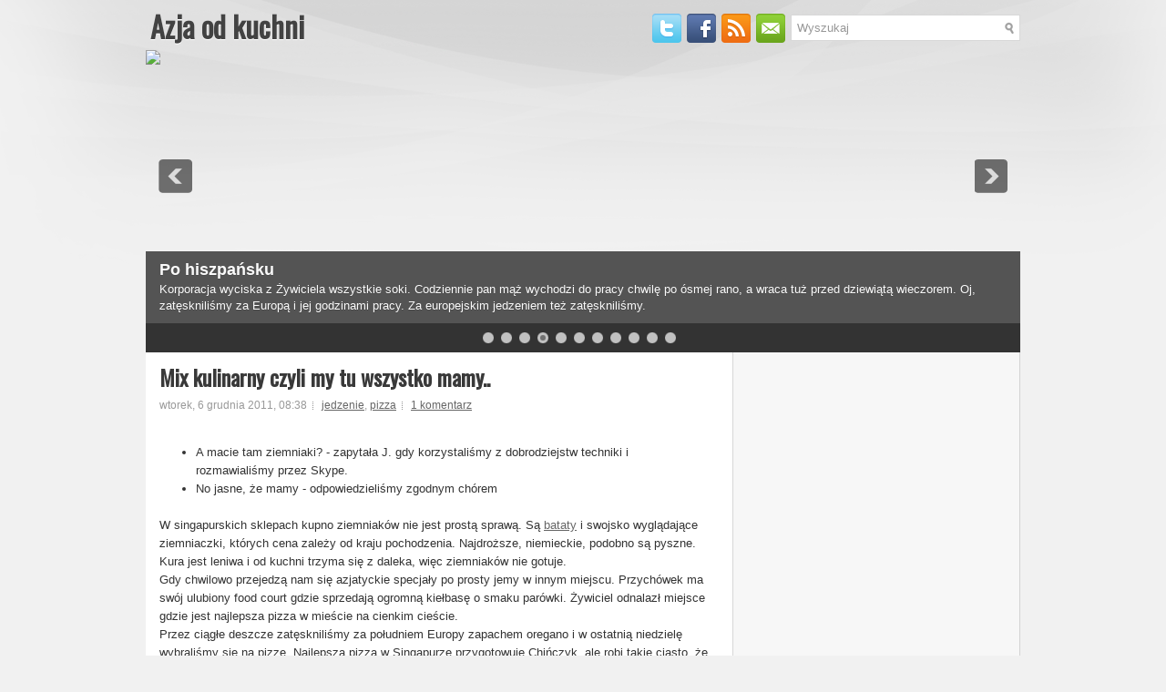

--- FILE ---
content_type: text/html; charset=UTF-8
request_url: https://azjaodkuchni.blogspot.com/2011/12/mix-kulinarny-czyli-my-tu-wszystko-mamy.html
body_size: 38773
content:
<!DOCTYPE html>
<html dir='ltr' xmlns='http://www.w3.org/1999/xhtml' xmlns:b='http://www.google.com/2005/gml/b' xmlns:data='http://www.google.com/2005/gml/data' xmlns:expr='http://www.google.com/2005/gml/expr'>
<head>
<link href='https://www.blogger.com/static/v1/widgets/2944754296-widget_css_bundle.css' rel='stylesheet' type='text/css'/>
<link href="//fonts.googleapis.com/css?family=Oswald" rel="stylesheet" type="text/css">
<meta content='text/html; charset=UTF-8' http-equiv='Content-Type'/>
<meta content='blogger' name='generator'/>
<link href='https://azjaodkuchni.blogspot.com/favicon.ico' rel='icon' type='image/x-icon'/>
<link href='http://azjaodkuchni.blogspot.com/2011/12/mix-kulinarny-czyli-my-tu-wszystko-mamy.html' rel='canonical'/>
<link rel="alternate" type="application/atom+xml" title="Azja od kuchni - Atom" href="https://azjaodkuchni.blogspot.com/feeds/posts/default" />
<link rel="alternate" type="application/rss+xml" title="Azja od kuchni - RSS" href="https://azjaodkuchni.blogspot.com/feeds/posts/default?alt=rss" />
<link rel="service.post" type="application/atom+xml" title="Azja od kuchni - Atom" href="https://www.blogger.com/feeds/6787863834083750030/posts/default" />

<link rel="alternate" type="application/atom+xml" title="Azja od kuchni - Atom" href="https://azjaodkuchni.blogspot.com/feeds/552315421647278735/comments/default" />
<!--Can't find substitution for tag [blog.ieCssRetrofitLinks]-->
<link href='https://blogger.googleusercontent.com/img/b/R29vZ2xl/AVvXsEhVhVf2xCNhQHHxajd_EiAcuTbrZjhJ9USXuGAojr-o_8e0lakSeF64L0okDVoxTKb7AxIbW0qOiGqsuUiWu-nsbLhogXhHxT3XUPaSEoJnvsWowovSukb_N_dFIyDA96fM_fxbd4UCgQA/s640/IMG_3113.JPG' rel='image_src'/>
<meta content='http://azjaodkuchni.blogspot.com/2011/12/mix-kulinarny-czyli-my-tu-wszystko-mamy.html' property='og:url'/>
<meta content='Mix kulinarny czyli my tu wszystko mamy..' property='og:title'/>
<meta content='W 2011 zamieszkaliśmy w Singapurze. Piszemy o tym co zobaczyliśmy &quot;od kuchni&quot; czyli niekoniecznie od strony, którą Azja chciała nam pokazać.' property='og:description'/>
<meta content='https://blogger.googleusercontent.com/img/b/R29vZ2xl/AVvXsEhVhVf2xCNhQHHxajd_EiAcuTbrZjhJ9USXuGAojr-o_8e0lakSeF64L0okDVoxTKb7AxIbW0qOiGqsuUiWu-nsbLhogXhHxT3XUPaSEoJnvsWowovSukb_N_dFIyDA96fM_fxbd4UCgQA/w1200-h630-p-k-no-nu/IMG_3113.JPG' property='og:image'/>
<!-- Start www.bloggertipandtrick.net: Changing the Blogger Title Tag -->
<title>Mix kulinarny czyli my tu wszystko mamy.. ~ Azja od kuchni</title>
<!-- End www.bloggertipandtrick.net: Changing the Blogger Title Tag -->
<link href='YOUR-FAVICON-URL' rel='shortcut icon' type='image/vnd.microsoft.icon'/>
<style id='page-skin-1' type='text/css'><!--
/*
-----------------------------------------------
Blogger Template Style
Name:   WpStudio
Author: Lasantha Bandara
URL 1:  http://www.premiumbloggertemplates.com/
URL 2:  http://www.bloggertipandtrick.net/
Date:   January 2012
License:  This free Blogger template is licensed under the Creative Commons Attribution 3.0 License, which permits both personal and commercial use.
However, to satisfy the 'attribution' clause of the license, you are required to keep the footer links intact which provides due credit to its authors. For more specific details about the license, you may visit the URL below:
http://creativecommons.org/licenses/by/3.0/
----------------------------------------------- */
body#layout ul{list-style-type:none;list-style:none}
body#layout ul li{list-style-type:none;list-style:none}
body#layout #outer-wrapper{overflow:visible;width:1000px}
body#layout #header{float:left;width:240px}
body#layout #header2{float:right;width:240px}
body#layout .add_widget{width:240px}
body#layout div.widget{width:240px}
body#layout #sidebar-wrapper{overflow:visible;width:240px}
body#layout #lsidebar-wrapper{overflow:visible;float:left;width:240px;margin-right:50px;}
body#layout #main-wrapper{overflow:visible;float:right;width:240px}
body#layout #rsidebar-wrapper{overflow:visible;float:left;width:240px}
body#layout #myGallery{display:none}
body#layout .featuredposts{display:none}
body#layout .fp-slider{display:none}
body#layout #navcontainer{display:none}
body#layout .menu-secondary-wrap{display:none}
body#layout .menu-secondary-container{display:none}
body#layout #skiplinks{display:none}
body#layout .feedtwitter{display:none}
body#layout div.section{font-family:sans-serif;margin:0 auto 2px;padding:0 0 10px 0;position:relative;overflow:visible}
body#layout .section-columns{margin:0}
.section{width:100%}
/* Variable definitions
====================
<Variable name="bgcolor" description="Page Background Color"
type="color" default="#fff">
<Variable name="textcolor" description="Text Color"
type="color" default="#333">
<Variable name="linkcolor" description="Link Color"
type="color" default="#58a">
<Variable name="pagetitlecolor" description="Blog Title Color"
type="color" default="#666">
<Variable name="descriptioncolor" description="Blog Description Color"
type="color" default="#999">
<Variable name="titlecolor" description="Post Title Color"
type="color" default="#c60">
<Variable name="bordercolor" description="Border Color"
type="color" default="#ccc">
<Variable name="sidebarcolor" description="Sidebar Title Color"
type="color" default="#999">
<Variable name="sidebartextcolor" description="Sidebar Text Color"
type="color" default="#666">
<Variable name="visitedlinkcolor" description="Visited Link Color"
type="color" default="#999">
<Variable name="bodyfont" description="Text Font"
type="font" default="normal normal 100% Georgia, Serif">
<Variable name="headerfont" description="Sidebar Title Font"
type="font"
default="normal normal 78% 'Trebuchet MS',Trebuchet,Arial,Verdana,Sans-serif">
<Variable name="pagetitlefont" description="Blog Title Font"
type="font"
default="normal normal 200% Georgia, Serif">
<Variable name="descriptionfont" description="Blog Description Font"
type="font"
default="normal normal 78% 'Trebuchet MS', Trebuchet, Arial, Verdana, Sans-serif">
<Variable name="postfooterfont" description="Post Footer Font"
type="font"
default="normal normal 78% 'Trebuchet MS', Trebuchet, Arial, Verdana, Sans-serif">
<Variable name="startSide" description="Side where text starts in blog language"
type="automatic" default="left">
<Variable name="endSide" description="Side where text ends in blog language"
type="automatic" default="right">
*/
/* Use this with templates/template-twocol.html */
.post img {
max-width:590px;
padding : 0px;
clear: both;
}

--></style>
<script src='https://ajax.googleapis.com/ajax/libs/jquery/1.5.1/jquery.min.js' type='text/javascript'></script>
<script type='text/javascript'>
//<![CDATA[

(function($){
	/* hoverIntent by Brian Cherne */
	$.fn.hoverIntent = function(f,g) {
		// default configuration options
		var cfg = {
			sensitivity: 7,
			interval: 100,
			timeout: 0
		};
		// override configuration options with user supplied object
		cfg = $.extend(cfg, g ? { over: f, out: g } : f );

		// instantiate variables
		// cX, cY = current X and Y position of mouse, updated by mousemove event
		// pX, pY = previous X and Y position of mouse, set by mouseover and polling interval
		var cX, cY, pX, pY;

		// A private function for getting mouse position
		var track = function(ev) {
			cX = ev.pageX;
			cY = ev.pageY;
		};

		// A private function for comparing current and previous mouse position
		var compare = function(ev,ob) {
			ob.hoverIntent_t = clearTimeout(ob.hoverIntent_t);
			// compare mouse positions to see if they've crossed the threshold
			if ( ( Math.abs(pX-cX) + Math.abs(pY-cY) ) < cfg.sensitivity ) {
				$(ob).unbind("mousemove",track);
				// set hoverIntent state to true (so mouseOut can be called)
				ob.hoverIntent_s = 1;
				return cfg.over.apply(ob,[ev]);
			} else {
				// set previous coordinates for next time
				pX = cX; pY = cY;
				// use self-calling timeout, guarantees intervals are spaced out properly (avoids JavaScript timer bugs)
				ob.hoverIntent_t = setTimeout( function(){compare(ev, ob);} , cfg.interval );
			}
		};

		// A private function for delaying the mouseOut function
		var delay = function(ev,ob) {
			ob.hoverIntent_t = clearTimeout(ob.hoverIntent_t);
			ob.hoverIntent_s = 0;
			return cfg.out.apply(ob,[ev]);
		};

		// A private function for handling mouse 'hovering'
		var handleHover = function(e) {
			// next three lines copied from jQuery.hover, ignore children onMouseOver/onMouseOut
			var p = (e.type == "mouseover" ? e.fromElement : e.toElement) || e.relatedTarget;
			while ( p && p != this ) { try { p = p.parentNode; } catch(e) { p = this; } }
			if ( p == this ) { return false; }

			// copy objects to be passed into t (required for event object to be passed in IE)
			var ev = jQuery.extend({},e);
			var ob = this;

			// cancel hoverIntent timer if it exists
			if (ob.hoverIntent_t) { ob.hoverIntent_t = clearTimeout(ob.hoverIntent_t); }

			// else e.type == "onmouseover"
			if (e.type == "mouseover") {
				// set "previous" X and Y position based on initial entry point
				pX = ev.pageX; pY = ev.pageY;
				// update "current" X and Y position based on mousemove
				$(ob).bind("mousemove",track);
				// start polling interval (self-calling timeout) to compare mouse coordinates over time
				if (ob.hoverIntent_s != 1) { ob.hoverIntent_t = setTimeout( function(){compare(ev,ob);} , cfg.interval );}

			// else e.type == "onmouseout"
			} else {
				// unbind expensive mousemove event
				$(ob).unbind("mousemove",track);
				// if hoverIntent state is true, then call the mouseOut function after the specified delay
				if (ob.hoverIntent_s == 1) { ob.hoverIntent_t = setTimeout( function(){delay(ev,ob);} , cfg.timeout );}
			}
		};

		// bind the function to the two event listeners
		return this.mouseover(handleHover).mouseout(handleHover);
	};
	
})(jQuery);

//]]>
</script>
<script type='text/javascript'>
//<![CDATA[

/*
 * Superfish v1.4.8 - jQuery menu widget
 * Copyright (c) 2008 Joel Birch
 *
 * Dual licensed under the MIT and GPL licenses:
 * 	http://www.opensource.org/licenses/mit-license.php
 * 	http://www.gnu.org/licenses/gpl.html
 *
 * CHANGELOG: http://users.tpg.com.au/j_birch/plugins/superfish/changelog.txt
 */

;(function($){
	$.fn.superfish = function(op){

		var sf = $.fn.superfish,
			c = sf.c,
			$arrow = $(['<span class="',c.arrowClass,'"> &#187;</span>'].join('')),
			over = function(){
				var $$ = $(this), menu = getMenu($$);
				clearTimeout(menu.sfTimer);
				$$.showSuperfishUl().siblings().hideSuperfishUl();
			},
			out = function(){
				var $$ = $(this), menu = getMenu($$), o = sf.op;
				clearTimeout(menu.sfTimer);
				menu.sfTimer=setTimeout(function(){
					o.retainPath=($.inArray($$[0],o.$path)>-1);
					$$.hideSuperfishUl();
					if (o.$path.length && $$.parents(['li.',o.hoverClass].join('')).length<1){over.call(o.$path);}
				},o.delay);	
			},
			getMenu = function($menu){
				var menu = $menu.parents(['ul.',c.menuClass,':first'].join(''))[0];
				sf.op = sf.o[menu.serial];
				return menu;
			},
			addArrow = function($a){ $a.addClass(c.anchorClass).append($arrow.clone()); };
			
		return this.each(function() {
			var s = this.serial = sf.o.length;
			var o = $.extend({},sf.defaults,op);
			o.$path = $('li.'+o.pathClass,this).slice(0,o.pathLevels).each(function(){
				$(this).addClass([o.hoverClass,c.bcClass].join(' '))
					.filter('li:has(ul)').removeClass(o.pathClass);
			});
			sf.o[s] = sf.op = o;
			
			$('li:has(ul)',this)[($.fn.hoverIntent && !o.disableHI) ? 'hoverIntent' : 'hover'](over,out).each(function() {
				if (o.autoArrows) addArrow( $('>a:first-child',this) );
			})
			.not('.'+c.bcClass)
				.hideSuperfishUl();
			
			var $a = $('a',this);
			$a.each(function(i){
				var $li = $a.eq(i).parents('li');
				$a.eq(i).focus(function(){over.call($li);}).blur(function(){out.call($li);});
			});
			o.onInit.call(this);
			
		}).each(function() {
			var menuClasses = [c.menuClass];
			if (sf.op.dropShadows  && !($.browser.msie && $.browser.version < 7)) menuClasses.push(c.shadowClass);
			$(this).addClass(menuClasses.join(' '));
		});
	};

	var sf = $.fn.superfish;
	sf.o = [];
	sf.op = {};
	sf.IE7fix = function(){
		var o = sf.op;
		if ($.browser.msie && $.browser.version > 6 && o.dropShadows && o.animation.opacity!=undefined)
			this.toggleClass(sf.c.shadowClass+'-off');
		};
	sf.c = {
		bcClass     : 'sf-breadcrumb',
		menuClass   : 'sf-js-enabled',
		anchorClass : 'sf-with-ul',
		arrowClass  : 'sf-sub-indicator',
		shadowClass : 'sf-shadow'
	};
	sf.defaults = {
		hoverClass	: 'sfHover',
		pathClass	: 'overideThisToUse',
		pathLevels	: 1,
		delay		: 800,
		animation	: {opacity:'show'},
		speed		: 'normal',
		autoArrows	: true,
		dropShadows : true,
		disableHI	: false,		// true disables hoverIntent detection
		onInit		: function(){}, // callback functions
		onBeforeShow: function(){},
		onShow		: function(){},
		onHide		: function(){}
	};
	$.fn.extend({
		hideSuperfishUl : function(){
			var o = sf.op,
				not = (o.retainPath===true) ? o.$path : '';
			o.retainPath = false;
			var $ul = $(['li.',o.hoverClass].join(''),this).add(this).not(not).removeClass(o.hoverClass)
					.find('>ul').hide().css('visibility','hidden');
			o.onHide.call($ul);
			return this;
		},
		showSuperfishUl : function(){
			var o = sf.op,
				sh = sf.c.shadowClass+'-off',
				$ul = this.addClass(o.hoverClass)
					.find('>ul:hidden').css('visibility','visible');
			sf.IE7fix.call($ul);
			o.onBeforeShow.call($ul);
			$ul.animate(o.animation,o.speed,function(){ sf.IE7fix.call($ul); o.onShow.call($ul); });
			return this;
		}
	});

})(jQuery);



//]]>
</script>
<script type='text/javascript'>
//<![CDATA[

/*
 * jQuery Cycle Plugin (with Transition Definitions)
 * Examples and documentation at: http://jquery.malsup.com/cycle/
 * Copyright (c) 2007-2010 M. Alsup
 * Version: 2.88 (08-JUN-2010)
 * Dual licensed under the MIT and GPL licenses.
 * http://jquery.malsup.com/license.html
 * Requires: jQuery v1.2.6 or later
 */
(function($){var ver="2.88";if($.support==undefined){$.support={opacity:!($.browser.msie)};}function debug(s){if($.fn.cycle.debug){log(s);}}function log(){if(window.console&&window.console.log){window.console.log("[cycle] "+Array.prototype.join.call(arguments," "));}}$.fn.cycle=function(options,arg2){var o={s:this.selector,c:this.context};if(this.length===0&&options!="stop"){if(!$.isReady&&o.s){log("DOM not ready, queuing slideshow");$(function(){$(o.s,o.c).cycle(options,arg2);});return this;}log("terminating; zero elements found by selector"+($.isReady?"":" (DOM not ready)"));return this;}return this.each(function(){var opts=handleArguments(this,options,arg2);if(opts===false){return;}opts.updateActivePagerLink=opts.updateActivePagerLink||$.fn.cycle.updateActivePagerLink;if(this.cycleTimeout){clearTimeout(this.cycleTimeout);}this.cycleTimeout=this.cyclePause=0;var $cont=$(this);var $slides=opts.slideExpr?$(opts.slideExpr,this):$cont.children();var els=$slides.get();if(els.length<2){log("terminating; too few slides: "+els.length);return;}var opts2=buildOptions($cont,$slides,els,opts,o);if(opts2===false){return;}var startTime=opts2.continuous?10:getTimeout(els[opts2.currSlide],els[opts2.nextSlide],opts2,!opts2.rev);if(startTime){startTime+=(opts2.delay||0);if(startTime<10){startTime=10;}debug("first timeout: "+startTime);this.cycleTimeout=setTimeout(function(){go(els,opts2,0,(!opts2.rev&&!opts.backwards));},startTime);}});};function handleArguments(cont,options,arg2){if(cont.cycleStop==undefined){cont.cycleStop=0;}if(options===undefined||options===null){options={};}if(options.constructor==String){switch(options){case"destroy":case"stop":var opts=$(cont).data("cycle.opts");if(!opts){return false;}cont.cycleStop++;if(cont.cycleTimeout){clearTimeout(cont.cycleTimeout);}cont.cycleTimeout=0;$(cont).removeData("cycle.opts");if(options=="destroy"){destroy(opts);}return false;case"toggle":cont.cyclePause=(cont.cyclePause===1)?0:1;checkInstantResume(cont.cyclePause,arg2,cont);return false;case"pause":cont.cyclePause=1;return false;case"resume":cont.cyclePause=0;checkInstantResume(false,arg2,cont);return false;case"prev":case"next":var opts=$(cont).data("cycle.opts");if(!opts){log('options not found, "prev/next" ignored');return false;}$.fn.cycle[options](opts);return false;default:options={fx:options};}return options;}else{if(options.constructor==Number){var num=options;options=$(cont).data("cycle.opts");if(!options){log("options not found, can not advance slide");return false;}if(num<0||num>=options.elements.length){log("invalid slide index: "+num);return false;}options.nextSlide=num;if(cont.cycleTimeout){clearTimeout(cont.cycleTimeout);cont.cycleTimeout=0;}if(typeof arg2=="string"){options.oneTimeFx=arg2;}go(options.elements,options,1,num>=options.currSlide);return false;}}return options;function checkInstantResume(isPaused,arg2,cont){if(!isPaused&&arg2===true){var options=$(cont).data("cycle.opts");if(!options){log("options not found, can not resume");return false;}if(cont.cycleTimeout){clearTimeout(cont.cycleTimeout);cont.cycleTimeout=0;}go(options.elements,options,1,(!opts.rev&&!opts.backwards));}}}function removeFilter(el,opts){if(!$.support.opacity&&opts.cleartype&&el.style.filter){try{el.style.removeAttribute("filter");}catch(smother){}}}function destroy(opts){if(opts.next){$(opts.next).unbind(opts.prevNextEvent);}if(opts.prev){$(opts.prev).unbind(opts.prevNextEvent);}if(opts.pager||opts.pagerAnchorBuilder){$.each(opts.pagerAnchors||[],function(){this.unbind().remove();});}opts.pagerAnchors=null;if(opts.destroy){opts.destroy(opts);}}function buildOptions($cont,$slides,els,options,o){var opts=$.extend({},$.fn.cycle.defaults,options||{},$.metadata?$cont.metadata():$.meta?$cont.data():{});if(opts.autostop){opts.countdown=opts.autostopCount||els.length;}var cont=$cont[0];$cont.data("cycle.opts",opts);opts.$cont=$cont;opts.stopCount=cont.cycleStop;opts.elements=els;opts.before=opts.before?[opts.before]:[];opts.after=opts.after?[opts.after]:[];opts.after.unshift(function(){opts.busy=0;});if(!$.support.opacity&&opts.cleartype){opts.after.push(function(){removeFilter(this,opts);});}if(opts.continuous){opts.after.push(function(){go(els,opts,0,(!opts.rev&&!opts.backwards));});}saveOriginalOpts(opts);if(!$.support.opacity&&opts.cleartype&&!opts.cleartypeNoBg){clearTypeFix($slides);}if($cont.css("position")=="static"){$cont.css("position","relative");}if(opts.width){$cont.width(opts.width);}if(opts.height&&opts.height!="auto"){$cont.height(opts.height);}if(opts.startingSlide){opts.startingSlide=parseInt(opts.startingSlide);}else{if(opts.backwards){opts.startingSlide=els.length-1;}}if(opts.random){opts.randomMap=[];for(var i=0;i<els.length;i++){opts.randomMap.push(i);}opts.randomMap.sort(function(a,b){return Math.random()-0.5;});opts.randomIndex=1;opts.startingSlide=opts.randomMap[1];}else{if(opts.startingSlide>=els.length){opts.startingSlide=0;}}opts.currSlide=opts.startingSlide||0;var first=opts.startingSlide;$slides.css({position:"absolute",top:0,left:0}).hide().each(function(i){var z;if(opts.backwards){z=first?i<=first?els.length+(i-first):first-i:els.length-i;}else{z=first?i>=first?els.length-(i-first):first-i:els.length-i;}$(this).css("z-index",z);});$(els[first]).css("opacity",1).show();removeFilter(els[first],opts);if(opts.fit&&opts.width){$slides.width(opts.width);}if(opts.fit&&opts.height&&opts.height!="auto"){$slides.height(opts.height);}var reshape=opts.containerResize&&!$cont.innerHeight();if(reshape){var maxw=0,maxh=0;for(var j=0;j<els.length;j++){var $e=$(els[j]),e=$e[0],w=$e.outerWidth(),h=$e.outerHeight();if(!w){w=e.offsetWidth||e.width||$e.attr("width");}if(!h){h=e.offsetHeight||e.height||$e.attr("height");}maxw=w>maxw?w:maxw;maxh=h>maxh?h:maxh;}if(maxw>0&&maxh>0){$cont.css({width:maxw+"px",height:maxh+"px"});}}if(opts.pause){$cont.hover(function(){this.cyclePause++;},function(){this.cyclePause--;});}if(supportMultiTransitions(opts)===false){return false;}var requeue=false;options.requeueAttempts=options.requeueAttempts||0;$slides.each(function(){var $el=$(this);this.cycleH=(opts.fit&&opts.height)?opts.height:($el.height()||this.offsetHeight||this.height||$el.attr("height")||0);this.cycleW=(opts.fit&&opts.width)?opts.width:($el.width()||this.offsetWidth||this.width||$el.attr("width")||0);if($el.is("img")){var loadingIE=($.browser.msie&&this.cycleW==28&&this.cycleH==30&&!this.complete);var loadingFF=($.browser.mozilla&&this.cycleW==34&&this.cycleH==19&&!this.complete);var loadingOp=($.browser.opera&&((this.cycleW==42&&this.cycleH==19)||(this.cycleW==37&&this.cycleH==17))&&!this.complete);var loadingOther=(this.cycleH==0&&this.cycleW==0&&!this.complete);if(loadingIE||loadingFF||loadingOp||loadingOther){if(o.s&&opts.requeueOnImageNotLoaded&&++options.requeueAttempts<100){log(options.requeueAttempts," - img slide not loaded, requeuing slideshow: ",this.src,this.cycleW,this.cycleH);setTimeout(function(){$(o.s,o.c).cycle(options);},opts.requeueTimeout);requeue=true;return false;}else{log("could not determine size of image: "+this.src,this.cycleW,this.cycleH);}}}return true;});if(requeue){return false;}opts.cssBefore=opts.cssBefore||{};opts.animIn=opts.animIn||{};opts.animOut=opts.animOut||{};$slides.not(":eq("+first+")").css(opts.cssBefore);if(opts.cssFirst){$($slides[first]).css(opts.cssFirst);}if(opts.timeout){opts.timeout=parseInt(opts.timeout);if(opts.speed.constructor==String){opts.speed=$.fx.speeds[opts.speed]||parseInt(opts.speed);}if(!opts.sync){opts.speed=opts.speed/2;}var buffer=opts.fx=="shuffle"?500:250;while((opts.timeout-opts.speed)<buffer){opts.timeout+=opts.speed;}}if(opts.easing){opts.easeIn=opts.easeOut=opts.easing;}if(!opts.speedIn){opts.speedIn=opts.speed;}if(!opts.speedOut){opts.speedOut=opts.speed;}opts.slideCount=els.length;opts.currSlide=opts.lastSlide=first;if(opts.random){if(++opts.randomIndex==els.length){opts.randomIndex=0;}opts.nextSlide=opts.randomMap[opts.randomIndex];}else{if(opts.backwards){opts.nextSlide=opts.startingSlide==0?(els.length-1):opts.startingSlide-1;}else{opts.nextSlide=opts.startingSlide>=(els.length-1)?0:opts.startingSlide+1;}}if(!opts.multiFx){var init=$.fn.cycle.transitions[opts.fx];if($.isFunction(init)){init($cont,$slides,opts);}else{if(opts.fx!="custom"&&!opts.multiFx){log("unknown transition: "+opts.fx,"; slideshow terminating");return false;}}}var e0=$slides[first];if(opts.before.length){opts.before[0].apply(e0,[e0,e0,opts,true]);}if(opts.after.length>1){opts.after[1].apply(e0,[e0,e0,opts,true]);}if(opts.next){$(opts.next).bind(opts.prevNextEvent,function(){return advance(opts,opts.rev?-1:1);});}if(opts.prev){$(opts.prev).bind(opts.prevNextEvent,function(){return advance(opts,opts.rev?1:-1);});}if(opts.pager||opts.pagerAnchorBuilder){buildPager(els,opts);}exposeAddSlide(opts,els);return opts;}function saveOriginalOpts(opts){opts.original={before:[],after:[]};opts.original.cssBefore=$.extend({},opts.cssBefore);opts.original.cssAfter=$.extend({},opts.cssAfter);opts.original.animIn=$.extend({},opts.animIn);opts.original.animOut=$.extend({},opts.animOut);$.each(opts.before,function(){opts.original.before.push(this);});$.each(opts.after,function(){opts.original.after.push(this);});}function supportMultiTransitions(opts){var i,tx,txs=$.fn.cycle.transitions;if(opts.fx.indexOf(",")>0){opts.multiFx=true;opts.fxs=opts.fx.replace(/\s*/g,"").split(",");for(i=0;i<opts.fxs.length;i++){var fx=opts.fxs[i];tx=txs[fx];if(!tx||!txs.hasOwnProperty(fx)||!$.isFunction(tx)){log("discarding unknown transition: ",fx);opts.fxs.splice(i,1);i--;}}if(!opts.fxs.length){log("No valid transitions named; slideshow terminating.");return false;}}else{if(opts.fx=="all"){opts.multiFx=true;opts.fxs=[];for(p in txs){tx=txs[p];if(txs.hasOwnProperty(p)&&$.isFunction(tx)){opts.fxs.push(p);}}}}if(opts.multiFx&&opts.randomizeEffects){var r1=Math.floor(Math.random()*20)+30;for(i=0;i<r1;i++){var r2=Math.floor(Math.random()*opts.fxs.length);opts.fxs.push(opts.fxs.splice(r2,1)[0]);}debug("randomized fx sequence: ",opts.fxs);}return true;}function exposeAddSlide(opts,els){opts.addSlide=function(newSlide,prepend){var $s=$(newSlide),s=$s[0];if(!opts.autostopCount){opts.countdown++;}els[prepend?"unshift":"push"](s);if(opts.els){opts.els[prepend?"unshift":"push"](s);}opts.slideCount=els.length;$s.css("position","absolute");$s[prepend?"prependTo":"appendTo"](opts.$cont);if(prepend){opts.currSlide++;opts.nextSlide++;}if(!$.support.opacity&&opts.cleartype&&!opts.cleartypeNoBg){clearTypeFix($s);}if(opts.fit&&opts.width){$s.width(opts.width);}if(opts.fit&&opts.height&&opts.height!="auto"){$slides.height(opts.height);}s.cycleH=(opts.fit&&opts.height)?opts.height:$s.height();s.cycleW=(opts.fit&&opts.width)?opts.width:$s.width();$s.css(opts.cssBefore);if(opts.pager||opts.pagerAnchorBuilder){$.fn.cycle.createPagerAnchor(els.length-1,s,$(opts.pager),els,opts);}if($.isFunction(opts.onAddSlide)){opts.onAddSlide($s);}else{$s.hide();}};}$.fn.cycle.resetState=function(opts,fx){fx=fx||opts.fx;opts.before=[];opts.after=[];opts.cssBefore=$.extend({},opts.original.cssBefore);opts.cssAfter=$.extend({},opts.original.cssAfter);opts.animIn=$.extend({},opts.original.animIn);opts.animOut=$.extend({},opts.original.animOut);opts.fxFn=null;$.each(opts.original.before,function(){opts.before.push(this);});$.each(opts.original.after,function(){opts.after.push(this);});var init=$.fn.cycle.transitions[fx];if($.isFunction(init)){init(opts.$cont,$(opts.elements),opts);}};function go(els,opts,manual,fwd){if(manual&&opts.busy&&opts.manualTrump){debug("manualTrump in go(), stopping active transition");$(els).stop(true,true);opts.busy=false;}if(opts.busy){debug("transition active, ignoring new tx request");return;}var p=opts.$cont[0],curr=els[opts.currSlide],next=els[opts.nextSlide];if(p.cycleStop!=opts.stopCount||p.cycleTimeout===0&&!manual){return;}if(!manual&&!p.cyclePause&&!opts.bounce&&((opts.autostop&&(--opts.countdown<=0))||(opts.nowrap&&!opts.random&&opts.nextSlide<opts.currSlide))){if(opts.end){opts.end(opts);}return;}var changed=false;if((manual||!p.cyclePause)&&(opts.nextSlide!=opts.currSlide)){changed=true;var fx=opts.fx;curr.cycleH=curr.cycleH||$(curr).height();curr.cycleW=curr.cycleW||$(curr).width();next.cycleH=next.cycleH||$(next).height();next.cycleW=next.cycleW||$(next).width();if(opts.multiFx){if(opts.lastFx==undefined||++opts.lastFx>=opts.fxs.length){opts.lastFx=0;}fx=opts.fxs[opts.lastFx];opts.currFx=fx;}if(opts.oneTimeFx){fx=opts.oneTimeFx;opts.oneTimeFx=null;}$.fn.cycle.resetState(opts,fx);if(opts.before.length){$.each(opts.before,function(i,o){if(p.cycleStop!=opts.stopCount){return;}o.apply(next,[curr,next,opts,fwd]);});}var after=function(){$.each(opts.after,function(i,o){if(p.cycleStop!=opts.stopCount){return;}o.apply(next,[curr,next,opts,fwd]);});};debug("tx firing; currSlide: "+opts.currSlide+"; nextSlide: "+opts.nextSlide);opts.busy=1;if(opts.fxFn){opts.fxFn(curr,next,opts,after,fwd,manual&&opts.fastOnEvent);}else{if($.isFunction($.fn.cycle[opts.fx])){$.fn.cycle[opts.fx](curr,next,opts,after,fwd,manual&&opts.fastOnEvent);}else{$.fn.cycle.custom(curr,next,opts,after,fwd,manual&&opts.fastOnEvent);}}}if(changed||opts.nextSlide==opts.currSlide){opts.lastSlide=opts.currSlide;if(opts.random){opts.currSlide=opts.nextSlide;if(++opts.randomIndex==els.length){opts.randomIndex=0;}opts.nextSlide=opts.randomMap[opts.randomIndex];if(opts.nextSlide==opts.currSlide){opts.nextSlide=(opts.currSlide==opts.slideCount-1)?0:opts.currSlide+1;}}else{if(opts.backwards){var roll=(opts.nextSlide-1)<0;if(roll&&opts.bounce){opts.backwards=!opts.backwards;opts.nextSlide=1;opts.currSlide=0;}else{opts.nextSlide=roll?(els.length-1):opts.nextSlide-1;opts.currSlide=roll?0:opts.nextSlide+1;}}else{var roll=(opts.nextSlide+1)==els.length;if(roll&&opts.bounce){opts.backwards=!opts.backwards;opts.nextSlide=els.length-2;opts.currSlide=els.length-1;}else{opts.nextSlide=roll?0:opts.nextSlide+1;opts.currSlide=roll?els.length-1:opts.nextSlide-1;}}}}if(changed&&opts.pager){opts.updateActivePagerLink(opts.pager,opts.currSlide,opts.activePagerClass);}var ms=0;if(opts.timeout&&!opts.continuous){ms=getTimeout(els[opts.currSlide],els[opts.nextSlide],opts,fwd);}else{if(opts.continuous&&p.cyclePause){ms=10;}}if(ms>0){p.cycleTimeout=setTimeout(function(){go(els,opts,0,(!opts.rev&&!opts.backwards));},ms);}}$.fn.cycle.updateActivePagerLink=function(pager,currSlide,clsName){$(pager).each(function(){$(this).children().removeClass(clsName).eq(currSlide).addClass(clsName);});};function getTimeout(curr,next,opts,fwd){if(opts.timeoutFn){var t=opts.timeoutFn.call(curr,curr,next,opts,fwd);while((t-opts.speed)<250){t+=opts.speed;}debug("calculated timeout: "+t+"; speed: "+opts.speed);if(t!==false){return t;}}return opts.timeout;}$.fn.cycle.next=function(opts){advance(opts,opts.rev?-1:1);};$.fn.cycle.prev=function(opts){advance(opts,opts.rev?1:-1);};function advance(opts,val){var els=opts.elements;var p=opts.$cont[0],timeout=p.cycleTimeout;if(timeout){clearTimeout(timeout);p.cycleTimeout=0;}if(opts.random&&val<0){opts.randomIndex--;if(--opts.randomIndex==-2){opts.randomIndex=els.length-2;}else{if(opts.randomIndex==-1){opts.randomIndex=els.length-1;}}opts.nextSlide=opts.randomMap[opts.randomIndex];}else{if(opts.random){opts.nextSlide=opts.randomMap[opts.randomIndex];}else{opts.nextSlide=opts.currSlide+val;if(opts.nextSlide<0){if(opts.nowrap){return false;}opts.nextSlide=els.length-1;}else{if(opts.nextSlide>=els.length){if(opts.nowrap){return false;}opts.nextSlide=0;}}}}var cb=opts.onPrevNextEvent||opts.prevNextClick;if($.isFunction(cb)){cb(val>0,opts.nextSlide,els[opts.nextSlide]);}go(els,opts,1,val>=0);return false;}function buildPager(els,opts){var $p=$(opts.pager);$.each(els,function(i,o){$.fn.cycle.createPagerAnchor(i,o,$p,els,opts);});opts.updateActivePagerLink(opts.pager,opts.startingSlide,opts.activePagerClass);}$.fn.cycle.createPagerAnchor=function(i,el,$p,els,opts){var a;if($.isFunction(opts.pagerAnchorBuilder)){a=opts.pagerAnchorBuilder(i,el);debug("pagerAnchorBuilder("+i+", el) returned: "+a);}else{a='<a href="#">'+(i+1)+"</a>";}if(!a){return;}var $a=$(a);if($a.parents("body").length===0){var arr=[];if($p.length>1){$p.each(function(){var $clone=$a.clone(true);$(this).append($clone);arr.push($clone[0]);});$a=$(arr);}else{$a.appendTo($p);}}opts.pagerAnchors=opts.pagerAnchors||[];opts.pagerAnchors.push($a);$a.bind(opts.pagerEvent,function(e){e.preventDefault();opts.nextSlide=i;var p=opts.$cont[0],timeout=p.cycleTimeout;if(timeout){clearTimeout(timeout);p.cycleTimeout=0;}var cb=opts.onPagerEvent||opts.pagerClick;if($.isFunction(cb)){cb(opts.nextSlide,els[opts.nextSlide]);}go(els,opts,1,opts.currSlide<i);});if(!/^click/.test(opts.pagerEvent)&&!opts.allowPagerClickBubble){$a.bind("click.cycle",function(){return false;});}if(opts.pauseOnPagerHover){$a.hover(function(){opts.$cont[0].cyclePause++;},function(){opts.$cont[0].cyclePause--;});}};$.fn.cycle.hopsFromLast=function(opts,fwd){var hops,l=opts.lastSlide,c=opts.currSlide;if(fwd){hops=c>l?c-l:opts.slideCount-l;}else{hops=c<l?l-c:l+opts.slideCount-c;}return hops;};function clearTypeFix($slides){debug("applying clearType background-color hack");function hex(s){s=parseInt(s).toString(16);return s.length<2?"0"+s:s;}function getBg(e){for(;e&&e.nodeName.toLowerCase()!="html";e=e.parentNode){var v=$.css(e,"background-color");if(v.indexOf("rgb")>=0){var rgb=v.match(/\d+/g);return"#"+hex(rgb[0])+hex(rgb[1])+hex(rgb[2]);}if(v&&v!="transparent"){return v;}}return"#ffffff";}$slides.each(function(){$(this).css("background-color",getBg(this));});}$.fn.cycle.commonReset=function(curr,next,opts,w,h,rev){$(opts.elements).not(curr).hide();opts.cssBefore.opacity=1;opts.cssBefore.display="block";if(w!==false&&next.cycleW>0){opts.cssBefore.width=next.cycleW;}if(h!==false&&next.cycleH>0){opts.cssBefore.height=next.cycleH;}opts.cssAfter=opts.cssAfter||{};opts.cssAfter.display="none";$(curr).css("zIndex",opts.slideCount+(rev===true?1:0));$(next).css("zIndex",opts.slideCount+(rev===true?0:1));};$.fn.cycle.custom=function(curr,next,opts,cb,fwd,speedOverride){var $l=$(curr),$n=$(next);var speedIn=opts.speedIn,speedOut=opts.speedOut,easeIn=opts.easeIn,easeOut=opts.easeOut;$n.css(opts.cssBefore);if(speedOverride){if(typeof speedOverride=="number"){speedIn=speedOut=speedOverride;}else{speedIn=speedOut=1;}easeIn=easeOut=null;}var fn=function(){$n.animate(opts.animIn,speedIn,easeIn,cb);};$l.animate(opts.animOut,speedOut,easeOut,function(){if(opts.cssAfter){$l.css(opts.cssAfter);}if(!opts.sync){fn();}});if(opts.sync){fn();}};$.fn.cycle.transitions={fade:function($cont,$slides,opts){$slides.not(":eq("+opts.currSlide+")").css("opacity",0);opts.before.push(function(curr,next,opts){$.fn.cycle.commonReset(curr,next,opts);opts.cssBefore.opacity=0;});opts.animIn={opacity:1};opts.animOut={opacity:0};opts.cssBefore={top:0,left:0};}};$.fn.cycle.ver=function(){return ver;};$.fn.cycle.defaults={fx:"fade",timeout:4000,timeoutFn:null,continuous:0,speed:1000,speedIn:null,speedOut:null,next:null,prev:null,onPrevNextEvent:null,prevNextEvent:"click.cycle",pager:null,onPagerEvent:null,pagerEvent:"click.cycle",allowPagerClickBubble:false,pagerAnchorBuilder:null,before:null,after:null,end:null,easing:null,easeIn:null,easeOut:null,shuffle:null,animIn:null,animOut:null,cssBefore:null,cssAfter:null,fxFn:null,height:"auto",startingSlide:0,sync:1,random:0,fit:0,containerResize:1,pause:0,pauseOnPagerHover:0,autostop:0,autostopCount:0,delay:0,slideExpr:null,cleartype:!$.support.opacity,cleartypeNoBg:false,nowrap:0,fastOnEvent:0,randomizeEffects:1,rev:0,manualTrump:true,requeueOnImageNotLoaded:true,requeueTimeout:250,activePagerClass:"activeSlide",updateActivePagerLink:null,backwards:false};})(jQuery);
/*
 * jQuery Cycle Plugin Transition Definitions
 * This script is a plugin for the jQuery Cycle Plugin
 * Examples and documentation at: http://malsup.com/jquery/cycle/
 * Copyright (c) 2007-2010 M. Alsup
 * Version:	 2.72
 * Dual licensed under the MIT and GPL licenses:
 * http://www.opensource.org/licenses/mit-license.php
 * http://www.gnu.org/licenses/gpl.html
 */
(function($){$.fn.cycle.transitions.none=function($cont,$slides,opts){opts.fxFn=function(curr,next,opts,after){$(next).show();$(curr).hide();after();};};$.fn.cycle.transitions.scrollUp=function($cont,$slides,opts){$cont.css("overflow","hidden");opts.before.push($.fn.cycle.commonReset);var h=$cont.height();opts.cssBefore={top:h,left:0};opts.cssFirst={top:0};opts.animIn={top:0};opts.animOut={top:-h};};$.fn.cycle.transitions.scrollDown=function($cont,$slides,opts){$cont.css("overflow","hidden");opts.before.push($.fn.cycle.commonReset);var h=$cont.height();opts.cssFirst={top:0};opts.cssBefore={top:-h,left:0};opts.animIn={top:0};opts.animOut={top:h};};$.fn.cycle.transitions.scrollLeft=function($cont,$slides,opts){$cont.css("overflow","hidden");opts.before.push($.fn.cycle.commonReset);var w=$cont.width();opts.cssFirst={left:0};opts.cssBefore={left:w,top:0};opts.animIn={left:0};opts.animOut={left:0-w};};$.fn.cycle.transitions.scrollRight=function($cont,$slides,opts){$cont.css("overflow","hidden");opts.before.push($.fn.cycle.commonReset);var w=$cont.width();opts.cssFirst={left:0};opts.cssBefore={left:-w,top:0};opts.animIn={left:0};opts.animOut={left:w};};$.fn.cycle.transitions.scrollHorz=function($cont,$slides,opts){$cont.css("overflow","hidden").width();opts.before.push(function(curr,next,opts,fwd){$.fn.cycle.commonReset(curr,next,opts);opts.cssBefore.left=fwd?(next.cycleW-1):(1-next.cycleW);opts.animOut.left=fwd?-curr.cycleW:curr.cycleW;});opts.cssFirst={left:0};opts.cssBefore={top:0};opts.animIn={left:0};opts.animOut={top:0};};$.fn.cycle.transitions.scrollVert=function($cont,$slides,opts){$cont.css("overflow","hidden");opts.before.push(function(curr,next,opts,fwd){$.fn.cycle.commonReset(curr,next,opts);opts.cssBefore.top=fwd?(1-next.cycleH):(next.cycleH-1);opts.animOut.top=fwd?curr.cycleH:-curr.cycleH;});opts.cssFirst={top:0};opts.cssBefore={left:0};opts.animIn={top:0};opts.animOut={left:0};};$.fn.cycle.transitions.slideX=function($cont,$slides,opts){opts.before.push(function(curr,next,opts){$(opts.elements).not(curr).hide();$.fn.cycle.commonReset(curr,next,opts,false,true);opts.animIn.width=next.cycleW;});opts.cssBefore={left:0,top:0,width:0};opts.animIn={width:"show"};opts.animOut={width:0};};$.fn.cycle.transitions.slideY=function($cont,$slides,opts){opts.before.push(function(curr,next,opts){$(opts.elements).not(curr).hide();$.fn.cycle.commonReset(curr,next,opts,true,false);opts.animIn.height=next.cycleH;});opts.cssBefore={left:0,top:0,height:0};opts.animIn={height:"show"};opts.animOut={height:0};};$.fn.cycle.transitions.shuffle=function($cont,$slides,opts){var i,w=$cont.css("overflow","visible").width();$slides.css({left:0,top:0});opts.before.push(function(curr,next,opts){$.fn.cycle.commonReset(curr,next,opts,true,true,true);});if(!opts.speedAdjusted){opts.speed=opts.speed/2;opts.speedAdjusted=true;}opts.random=0;opts.shuffle=opts.shuffle||{left:-w,top:15};opts.els=[];for(i=0;i<$slides.length;i++){opts.els.push($slides[i]);}for(i=0;i<opts.currSlide;i++){opts.els.push(opts.els.shift());}opts.fxFn=function(curr,next,opts,cb,fwd){var $el=fwd?$(curr):$(next);$(next).css(opts.cssBefore);var count=opts.slideCount;$el.animate(opts.shuffle,opts.speedIn,opts.easeIn,function(){var hops=$.fn.cycle.hopsFromLast(opts,fwd);for(var k=0;k<hops;k++){fwd?opts.els.push(opts.els.shift()):opts.els.unshift(opts.els.pop());}if(fwd){for(var i=0,len=opts.els.length;i<len;i++){$(opts.els[i]).css("z-index",len-i+count);}}else{var z=$(curr).css("z-index");$el.css("z-index",parseInt(z)+1+count);}$el.animate({left:0,top:0},opts.speedOut,opts.easeOut,function(){$(fwd?this:curr).hide();if(cb){cb();}});});};opts.cssBefore={display:"block",opacity:1,top:0,left:0};};$.fn.cycle.transitions.turnUp=function($cont,$slides,opts){opts.before.push(function(curr,next,opts){$.fn.cycle.commonReset(curr,next,opts,true,false);opts.cssBefore.top=next.cycleH;opts.animIn.height=next.cycleH;});opts.cssFirst={top:0};opts.cssBefore={left:0,height:0};opts.animIn={top:0};opts.animOut={height:0};};$.fn.cycle.transitions.turnDown=function($cont,$slides,opts){opts.before.push(function(curr,next,opts){$.fn.cycle.commonReset(curr,next,opts,true,false);opts.animIn.height=next.cycleH;opts.animOut.top=curr.cycleH;});opts.cssFirst={top:0};opts.cssBefore={left:0,top:0,height:0};opts.animOut={height:0};};$.fn.cycle.transitions.turnLeft=function($cont,$slides,opts){opts.before.push(function(curr,next,opts){$.fn.cycle.commonReset(curr,next,opts,false,true);opts.cssBefore.left=next.cycleW;opts.animIn.width=next.cycleW;});opts.cssBefore={top:0,width:0};opts.animIn={left:0};opts.animOut={width:0};};$.fn.cycle.transitions.turnRight=function($cont,$slides,opts){opts.before.push(function(curr,next,opts){$.fn.cycle.commonReset(curr,next,opts,false,true);opts.animIn.width=next.cycleW;opts.animOut.left=curr.cycleW;});opts.cssBefore={top:0,left:0,width:0};opts.animIn={left:0};opts.animOut={width:0};};$.fn.cycle.transitions.zoom=function($cont,$slides,opts){opts.before.push(function(curr,next,opts){$.fn.cycle.commonReset(curr,next,opts,false,false,true);opts.cssBefore.top=next.cycleH/2;opts.cssBefore.left=next.cycleW/2;opts.animIn={top:0,left:0,width:next.cycleW,height:next.cycleH};opts.animOut={width:0,height:0,top:curr.cycleH/2,left:curr.cycleW/2};});opts.cssFirst={top:0,left:0};opts.cssBefore={width:0,height:0};};$.fn.cycle.transitions.fadeZoom=function($cont,$slides,opts){opts.before.push(function(curr,next,opts){$.fn.cycle.commonReset(curr,next,opts,false,false);opts.cssBefore.left=next.cycleW/2;opts.cssBefore.top=next.cycleH/2;opts.animIn={top:0,left:0,width:next.cycleW,height:next.cycleH};});opts.cssBefore={width:0,height:0};opts.animOut={opacity:0};};$.fn.cycle.transitions.blindX=function($cont,$slides,opts){var w=$cont.css("overflow","hidden").width();opts.before.push(function(curr,next,opts){$.fn.cycle.commonReset(curr,next,opts);opts.animIn.width=next.cycleW;opts.animOut.left=curr.cycleW;});opts.cssBefore={left:w,top:0};opts.animIn={left:0};opts.animOut={left:w};};$.fn.cycle.transitions.blindY=function($cont,$slides,opts){var h=$cont.css("overflow","hidden").height();opts.before.push(function(curr,next,opts){$.fn.cycle.commonReset(curr,next,opts);opts.animIn.height=next.cycleH;opts.animOut.top=curr.cycleH;});opts.cssBefore={top:h,left:0};opts.animIn={top:0};opts.animOut={top:h};};$.fn.cycle.transitions.blindZ=function($cont,$slides,opts){var h=$cont.css("overflow","hidden").height();var w=$cont.width();opts.before.push(function(curr,next,opts){$.fn.cycle.commonReset(curr,next,opts);opts.animIn.height=next.cycleH;opts.animOut.top=curr.cycleH;});opts.cssBefore={top:h,left:w};opts.animIn={top:0,left:0};opts.animOut={top:h,left:w};};$.fn.cycle.transitions.growX=function($cont,$slides,opts){opts.before.push(function(curr,next,opts){$.fn.cycle.commonReset(curr,next,opts,false,true);opts.cssBefore.left=this.cycleW/2;opts.animIn={left:0,width:this.cycleW};opts.animOut={left:0};});opts.cssBefore={width:0,top:0};};$.fn.cycle.transitions.growY=function($cont,$slides,opts){opts.before.push(function(curr,next,opts){$.fn.cycle.commonReset(curr,next,opts,true,false);opts.cssBefore.top=this.cycleH/2;opts.animIn={top:0,height:this.cycleH};opts.animOut={top:0};});opts.cssBefore={height:0,left:0};};$.fn.cycle.transitions.curtainX=function($cont,$slides,opts){opts.before.push(function(curr,next,opts){$.fn.cycle.commonReset(curr,next,opts,false,true,true);opts.cssBefore.left=next.cycleW/2;opts.animIn={left:0,width:this.cycleW};opts.animOut={left:curr.cycleW/2,width:0};});opts.cssBefore={top:0,width:0};};$.fn.cycle.transitions.curtainY=function($cont,$slides,opts){opts.before.push(function(curr,next,opts){$.fn.cycle.commonReset(curr,next,opts,true,false,true);opts.cssBefore.top=next.cycleH/2;opts.animIn={top:0,height:next.cycleH};opts.animOut={top:curr.cycleH/2,height:0};});opts.cssBefore={left:0,height:0};};$.fn.cycle.transitions.cover=function($cont,$slides,opts){var d=opts.direction||"left";var w=$cont.css("overflow","hidden").width();var h=$cont.height();opts.before.push(function(curr,next,opts){$.fn.cycle.commonReset(curr,next,opts);if(d=="right"){opts.cssBefore.left=-w;}else{if(d=="up"){opts.cssBefore.top=h;}else{if(d=="down"){opts.cssBefore.top=-h;}else{opts.cssBefore.left=w;}}}});opts.animIn={left:0,top:0};opts.animOut={opacity:1};opts.cssBefore={top:0,left:0};};$.fn.cycle.transitions.uncover=function($cont,$slides,opts){var d=opts.direction||"left";var w=$cont.css("overflow","hidden").width();var h=$cont.height();opts.before.push(function(curr,next,opts){$.fn.cycle.commonReset(curr,next,opts,true,true,true);if(d=="right"){opts.animOut.left=w;}else{if(d=="up"){opts.animOut.top=-h;}else{if(d=="down"){opts.animOut.top=h;}else{opts.animOut.left=-w;}}}});opts.animIn={left:0,top:0};opts.animOut={opacity:1};opts.cssBefore={top:0,left:0};};$.fn.cycle.transitions.toss=function($cont,$slides,opts){var w=$cont.css("overflow","visible").width();var h=$cont.height();opts.before.push(function(curr,next,opts){$.fn.cycle.commonReset(curr,next,opts,true,true,true);if(!opts.animOut.left&&!opts.animOut.top){opts.animOut={left:w*2,top:-h/2,opacity:0};}else{opts.animOut.opacity=0;}});opts.cssBefore={left:0,top:0};opts.animIn={left:0};};$.fn.cycle.transitions.wipe=function($cont,$slides,opts){var w=$cont.css("overflow","hidden").width();var h=$cont.height();opts.cssBefore=opts.cssBefore||{};var clip;if(opts.clip){if(/l2r/.test(opts.clip)){clip="rect(0px 0px "+h+"px 0px)";}else{if(/r2l/.test(opts.clip)){clip="rect(0px "+w+"px "+h+"px "+w+"px)";}else{if(/t2b/.test(opts.clip)){clip="rect(0px "+w+"px 0px 0px)";}else{if(/b2t/.test(opts.clip)){clip="rect("+h+"px "+w+"px "+h+"px 0px)";}else{if(/zoom/.test(opts.clip)){var top=parseInt(h/2);var left=parseInt(w/2);clip="rect("+top+"px "+left+"px "+top+"px "+left+"px)";}}}}}}opts.cssBefore.clip=opts.cssBefore.clip||clip||"rect(0px 0px 0px 0px)";var d=opts.cssBefore.clip.match(/(\d+)/g);var t=parseInt(d[0]),r=parseInt(d[1]),b=parseInt(d[2]),l=parseInt(d[3]);opts.before.push(function(curr,next,opts){if(curr==next){return;}var $curr=$(curr),$next=$(next);$.fn.cycle.commonReset(curr,next,opts,true,true,false);opts.cssAfter.display="block";var step=1,count=parseInt((opts.speedIn/13))-1;(function f(){var tt=t?t-parseInt(step*(t/count)):0;var ll=l?l-parseInt(step*(l/count)):0;var bb=b<h?b+parseInt(step*((h-b)/count||1)):h;var rr=r<w?r+parseInt(step*((w-r)/count||1)):w;$next.css({clip:"rect("+tt+"px "+rr+"px "+bb+"px "+ll+"px)"});(step++<=count)?setTimeout(f,13):$curr.css("display","none");})();});opts.cssBefore={display:"block",opacity:1,top:0,left:0};opts.animIn={left:0};opts.animOut={left:0};};})(jQuery);

//]]>
</script>
<script type='text/javascript'>
/* <![CDATA[ */
jQuery.noConflict();
jQuery(function(){ 
	jQuery('ul.menu-primary').superfish({ 
	animation: {opacity:'show'},
autoArrows:  true,
                dropShadows: false, 
                speed: 200,
                delay: 800
                });
            });

jQuery(function(){ 
	jQuery('ul.menu-secondary').superfish({ 
	animation: {opacity:'show'},
autoArrows:  true,
                dropShadows: false, 
                speed: 200,
                delay: 800
                });
            });

jQuery(document).ready(function() {
	jQuery('.fp-slides').cycle({
		fx: 'scrollHorz',
		timeout: 4000,
		delay: 0,
		speed: 400,
		next: '.fp-next',
		prev: '.fp-prev',
		pager: '.fp-pager',
		continuous: 0,
		sync: 1,
		pause: 1,
		pauseOnPagerHover: 1,
		cleartype: true,
		cleartypeNoBg: true
	});
 });

/* ]]> */

</script>
<script type='text/javascript'>
//<![CDATA[

function showrecentcomments(json){for(var i=0;i<a_rc;i++){var b_rc=json.feed.entry[i];var c_rc;if(i==json.feed.entry.length)break;for(var k=0;k<b_rc.link.length;k++){if(b_rc.link[k].rel=='alternate'){c_rc=b_rc.link[k].href;break;}}c_rc=c_rc.replace("#","#comment-");var d_rc=c_rc.split("#");d_rc=d_rc[0];var e_rc=d_rc.split("/");e_rc=e_rc[5];e_rc=e_rc.split(".html");e_rc=e_rc[0];var f_rc=e_rc.replace(/-/g," ");f_rc=f_rc.link(d_rc);var g_rc=b_rc.published.$t;var h_rc=g_rc.substring(0,4);var i_rc=g_rc.substring(5,7);var j_rc=g_rc.substring(8,10);var k_rc=new Array();k_rc[1]="Jan";k_rc[2]="Feb";k_rc[3]="Mar";k_rc[4]="Apr";k_rc[5]="May";k_rc[6]="Jun";k_rc[7]="Jul";k_rc[8]="Aug";k_rc[9]="Sep";k_rc[10]="Oct";k_rc[11]="Nov";k_rc[12]="Dec";if("content" in b_rc){var l_rc=b_rc.content.$t;}else if("summary" in b_rc){var l_rc=b_rc.summary.$t;}else var l_rc="";var re=/<\S[^>]*>/g;l_rc=l_rc.replace(re,"");if(m_rc==true)document.write('On '+k_rc[parseInt(i_rc,10)]+' '+j_rc+' ');document.write('<a href="'+c_rc+'">'+b_rc.author[0].name.$t+'</a> commented');if(n_rc==true)document.write(' on '+f_rc);document.write(': ');if(l_rc.length<o_rc){document.write('<i>&#8220;');document.write(l_rc);document.write('&#8221;</i><br/><br/>');}else{document.write('<i>&#8220;');l_rc=l_rc.substring(0,o_rc);var p_rc=l_rc.lastIndexOf(" ");l_rc=l_rc.substring(0,p_rc);document.write(l_rc+'&hellip;&#8221;</i>');document.write('<br/><br/>');}}}

function rp(json){document.write('<ul>');for(var i=0;i<numposts;i++){document.write('<li>');var entry=json.feed.entry[i];var posttitle=entry.title.$t;var posturl;if(i==json.feed.entry.length)break;for(var k=0;k<entry.link.length;k++){if(entry.link[k].rel=='alternate'){posturl=entry.link[k].href;break}}posttitle=posttitle.link(posturl);var readmorelink="(more)";readmorelink=readmorelink.link(posturl);var postdate=entry.published.$t;var cdyear=postdate.substring(0,4);var cdmonth=postdate.substring(5,7);var cdday=postdate.substring(8,10);var monthnames=new Array();monthnames[1]="Jan";monthnames[2]="Feb";monthnames[3]="Mar";monthnames[4]="Apr";monthnames[5]="May";monthnames[6]="Jun";monthnames[7]="Jul";monthnames[8]="Aug";monthnames[9]="Sep";monthnames[10]="Oct";monthnames[11]="Nov";monthnames[12]="Dec";if("content"in entry){var postcontent=entry.content.$t}else if("summary"in entry){var postcontent=entry.summary.$t}else var postcontent="";var re=/<\S[^>]*>/g;postcontent=postcontent.replace(re,"");document.write(posttitle);if(showpostdate==true)document.write(' - '+monthnames[parseInt(cdmonth,10)]+' '+cdday);if(showpostsummary==true){if(postcontent.length<numchars){document.write(postcontent)}else{postcontent=postcontent.substring(0,numchars);var quoteEnd=postcontent.lastIndexOf(" ");postcontent=postcontent.substring(0,quoteEnd);document.write(postcontent+'...'+readmorelink)}}document.write('</li>')}document.write('</ul>')}

//]]>
</script>
<script type='text/javascript'>
summary_noimg = 550;
summary_img = 450;
img_thumb_height = 150;
img_thumb_width = 200; 
</script>
<script type='text/javascript'>
//<![CDATA[

function removeHtmlTag(strx,chop){ 
	if(strx.indexOf("<")!=-1)
	{
		var s = strx.split("<"); 
		for(var i=0;i<s.length;i++){ 
			if(s[i].indexOf(">")!=-1){ 
				s[i] = s[i].substring(s[i].indexOf(">")+1,s[i].length); 
			} 
		} 
		strx =  s.join(""); 
	}
	chop = (chop < strx.length-1) ? chop : strx.length-2; 
	while(strx.charAt(chop-1)!=' ' && strx.indexOf(' ',chop)!=-1) chop++; 
	strx = strx.substring(0,chop-1); 
	return strx+'...'; 
}

function createSummaryAndThumb(pID){
	var div = document.getElementById(pID);
	var imgtag = "";
	var img = div.getElementsByTagName("img");
	var summ = summary_noimg;
	if(img.length>=1) {	
		imgtag = '<span style="float:left; padding:0px 10px 5px 0px;"><img src="'+img[0].src+'" width="'+img_thumb_width+'px" height="'+img_thumb_height+'px"/></span>';
		summ = summary_img;
	}
	
	var summary = imgtag + '<div>' + removeHtmlTag(div.innerHTML,summ) + '</div>';
	div.innerHTML = summary;
}

//]]>
</script>
<style type='text/css'>
body{background:#F1F1F1 url(https://blogger.googleusercontent.com/img/b/R29vZ2xl/AVvXsEjxQyRGFkk4IMxF36Ufa7Xu9KKJfxEDyvuSMVLl999-df-aWsKIY2Z0CgabAdE2g9Uv-JDFINOKvI7wuG-x66EV06a9fxwZeIOjyCH0Co4fZwvabXw0EV7rrVNZ8GiBJExZaybiWyYY29i-/s0/background.png) center top no-repeat;color:#333333;font-family: Arial, Helvetica, Sans-serif;font-size: 13px;margin:0px;padding:0px;}
a:link,a:visited{color:#666666;text-decoration:underline;outline:none;}
a:hover{color:#666666;text-decoration:none;outline:none;}
a img{border-width:0}
#body-wrapper{margin:0px;padding:0px;}
.clearfix:after{content:"\0020";display:block;height:0;clear:both;visibility:hidden;overflow:hidden}
#container,#header,#main,#main-fullwidth,#footer,.clearfix{display:block}
.clear{clear:both}
h1,h2,h3,h4,h5,h6{margin-bottom:16px;font-weight:normal;line-height:1}
h1{font-size:40px}
h2{font-size:30px}
h3{font-size:20px}
h4{font-size:16px}
h5{font-size:14px}
h6{font-size:12px}
h1 img,h2 img,h3 img,h4 img,h5 img,h6 img{margin:0}
table{margin-bottom:20px;width:100%}
th{font-weight:bold}
thead th{background:#c3d9ff}
th,td,caption{padding:4px 10px 4px 5px}
tr.even td{background:#e5ecf9}
tfoot{font-style:italic}
caption{background:#eee}
li ul,li ol{margin:0}
ul,ol{margin:0 20px 20px 0;padding-left:40px}
ul{list-style-type:disc}
ol{list-style-type:decimal}
dl{margin:0 0 20px 0}
dl dt{font-weight:bold}
dd{margin-left:20px}
blockquote{margin:20px;color:#666;font-style:italic}
pre{margin:20px 0;white-space:pre}
pre,code,tt{font:13px 'andale mono','lucida console',monospace;line-height:18px}
#search {overflow:hidden;}
/* Header-----------------------------------------------*/
#header-wrapper{width:960px;margin:0 auto 0;height:50px;padding:5px 0px 0px 0px;overflow:hidden;}
#header-inner{background-position:center;margin-left:auto;margin-right:auto}
#header{margin:0;border:0 solid $bordercolor;color:$pagetitlecolor;float:left;width:40%;overflow:hidden;}
#header h1{color:#424242;text-shadow:0px 1px 0px #fff;margin:0 5px 0;padding:5px 0px 0px 0px;font-family:'Oswald',Arial,Helvetica,Sans-serif;font-weight:bold;font-size:32px;line-height:37px;}
#header .description{padding-left:7px;color:#424242;text-shadow:0px 1px 0px #fff;line-height:14px;font-size:14px;padding-top:0px;margin-top:5px;font-family:'Oswald',Arial,Helvetica,Sans-serif;}
#header h1 a,#header h1 a:visited{color:#424242;text-decoration:none}
#header h2{padding-left:5px;color:#424242;font:14px Arial,Helvetica,Sans-serif}
#header2{float:right;width:58%;margin-right:0px;padding-right:0px;overflow:hidden;}
#header2 .widget{padding:0px 0px 0px 0px;float:right}
.social-profiles-widget img{margin:0 4px 0 0}
.social-profiles-widget img:hover{opacity:0.8}
#top-social-profiles{padding-top:10px;height:32px;text-align:right;float:right}
#top-social-profiles img{margin:0 6px 0 0 !important}
#top-social-profiles img:hover{opacity:0.8}
#top-social-profiles .widget-container{background:none;padding:0;border:0}
/* Outer-Wrapper----------------------------------------------- */
#outer-wrapper{width:960px;margin:0px auto 0px;padding:0px;text-align:left;font:$bodyfont;}
#content-wrapper{background:#FFFFFF url(https://blogger.googleusercontent.com/img/b/R29vZ2xl/AVvXsEi2Pyah_rh-Oe1dimv6jzv0wpYSH4miMPUgWtPEIyjn2OEBLZNZfu-BnBNt5vg-NeUqbwskIys-laL0HPjwk5Q3h5VwIU6VGY6jz18KNIZ12e6XByRl9hbJAkfFdN9CzPd0IIMMuSn0oqUu/s0/main-bg.png) right top repeat-y;padding:15px 0px;}
#main-wrapper{width:615px;float:left;margin:0px;padding:0px 15px 0px 15px;word-wrap:break-word;overflow:hidden;text-shadow:0 1px 0 #fff;}
#rsidebar-wrapper{width:285px;float:right;margin:0px;padding:0px 15px 0px 15px;word-wrap:break-word;overflow:hidden;text-shadow:0 1px 0 #fff;}
.menus,.menus *{margin:0;padding:0;list-style:none;list-style-type:none;line-height:1.0}
.menus ul{position:absolute;top:-999em;width:100%}
.menus ul li{width:100%}
.menus li:hover{visibility:inherit}
.menus li{float:left;position:relative}
.menus a{display:block;position:relative}
.menus li:hover ul,.menus li.sfHover ul{left:0;top:100%;z-index:99}
.menus li:hover li ul,.menus li.sfHover li ul{top:-999em}
.menus li li:hover ul,.menus li li.sfHover ul{left:100%;top:0}
.menus li li:hover li ul,.menus li li.sfHover li ul{top:-999em}
.menus li li li:hover ul,.menus li li li.sfHover ul{left:100%;top:0}
.sf-shadow ul{padding:0 8px 9px 0;-moz-border-radius-bottomleft:17px;-moz-border-radius-topright:17px;-webkit-border-top-right-radius:17px;-webkit-border-bottom-left-radius:17px}
.menus .sf-shadow ul.sf-shadow-off{background:transparent}
.menu-primary-container{padding:0;position:relative;height:36px;background:url(https://blogger.googleusercontent.com/img/b/R29vZ2xl/AVvXsEhpyUsX1-u_Hw9ymKzIGN3lX8lVlZPU2ohJEjRyzOkuThOaEDZq2-xhlYSLnWpEYv9OjpgWhq-V5mLesqLvG3ufRkBQAUsr2F2tOVjXjYWNJzq_qLCylJ65moxQ9NghZNQUDb32pqPw_g_r/s0/menu-primary-bg.png) left top repeat-x;z-index:400}
.menu-primary{}
.menu-primary ul{min-width:160px}
.menu-primary li a{color:#888;text-shadow:0px 1px 0px #fff;padding:12px 15px;text-decoration:none;text-transform:uppercase;font:normal 13px Georgia,Times New Roman Times,Serif}
.menu-primary li a:hover,.menu-primary li a:active,.menu-primary li a:focus,.menu-primary li:hover > a,.menu-primary li.current-cat > a,.menu-primary li.current_page_item > a,.menu-primary li.current-menu-item > a{color:#000;outline:0}
.menu-primary li li a{color:#4B4B4B;text-transform:none;background:#E8E8E8;padding:10px 15px;margin:0;border:0;font-weight:normal}
.menu-primary li li a:hover,.menu-primary li li a:active,.menu-primary li li a:focus,.menu-primary li li:hover > a,.menu-primary li li.current-cat > a,.menu-primary li li.current_page_item > a,.menu-primary li li.current-menu-item > a{color:#000;background:#FFF;outline:0;border-bottom:0;text-decoration:none}
.menu-primary a.sf-with-ul{padding-right:20px;min-width:1px}
.menu-primary .sf-sub-indicator{position:absolute;display:block;overflow:hidden;right:0;top:0;padding:11px 10px 0 0}
.menu-primary li li .sf-sub-indicator{padding:9px 10px 0 0}
.wrap-menu-primary .sf-shadow ul{background:url('https://blogger.googleusercontent.com/img/b/R29vZ2xl/AVvXsEi8DsiVQrOC4j2WL12109_x3pkkcAuPLYOJ9NanrIopJGe1qVL6ANB0plxQWKPAJblm3PEJqqFzDCYlSELI1aP1kOYEyB2fobBoUcz4OHnlO6kqo7X-W3p3RonLoeNcVudOYLqbM6BPYYYV/s0/menu-primary-shadow.png') no-repeat bottom right}
.menu-secondary-container{position:relative;height:44px;z-index:300;background:#EBEBEB}
.menu-secondary{}
.menu-secondary ul{min-width:160px}
.menu-secondary li a{color:#555;padding:16px 15px 13px 15px;text-decoration:none;text-transform:uppercase;font:bold 12px Arial,Helvetica,Sans-serif}
.menu-secondary li a:hover,.menu-secondary li a:active,.menu-secondary li a:focus,.menu-secondary li:hover > a,.menu-secondary li.current-cat > a,.menu-secondary li.current_page_item > a,.menu-secondary li.current-menu-item > a{color:#161616;background:#E4E4E4;outline:0}
.menu-secondary li li a{color:#656565;background:#E4E4E4;padding:10px 15px;text-transform:none;margin:0;font-weight:normal}
.menu-secondary li li a:hover,.menu-secondary li li a:active,.menu-secondary li li a:focus,.menu-secondary li li:hover > a,.menu-secondary li li.current-cat > a,.menu-secondary li li.current_page_item > a,.menu-secondary li li.current-menu-item > a{color:#656565;background:#D1D1D1;outline:0}
.menu-secondary a.sf-with-ul{padding-right:26px;min-width:1px}
.menu-secondary .sf-sub-indicator{position:absolute;display:block;overflow:hidden;right:0;top:0;padding:14px 13px 0 0}
.menu-secondary li li .sf-sub-indicator{padding:9px 13px 0 0}
.wrap-menu-secondary .sf-shadow ul{background:url('https://blogger.googleusercontent.com/img/b/R29vZ2xl/AVvXsEjcQT9NR9lFKUInMxd5mVh18tXUUScq4q8VZ8HgBF0qkYX9O0AOYPycP8_ohw2LD_iYe5CsPbT7RMVNikWyJQfD8BdmlgUfGciEcWBOZAzI5Zqybprz2r0qzpkL7TvEkK2EpTcJ7gxFQLx-/s0/menu-secondary-shadow.png') no-repeat bottom right}
/* Headings----------------------------------------------- */
h2{}
/* Posts-----------------------------------------------*/
h2.date-header{margin:1.5em 0 .5em;display:none;}
.wrapfullpost{}
.post{margin-bottom:15px;border-bottom:1px solid #EDEDED;}
.post-title{color:#393939;margin:0 0 10px 0;padding:0;font-family:'Oswald',Arial,Helvetica,Sans-serif;font-size:24px;line-height:24px;font-weight:bold;}
.post-title a,.post-title a:visited,.post-title strong{display:block;text-decoration:none;color:#393939;text-decoration:none;}
.post-title strong,.post-title a:hover{color:#000000;text-decoration:none;}
.post-body{margin:0px;padding:0px 0px 0px 0px;font-family:Arial, Helvetica, Sans-serif;font-size:13px;line-height: 20px;}
.post-footer{margin:5px 0;}
.comment-link{margin-$startSide:.6em}
.post-body img{padding:6px;border:1px solid #eee;background:#ffffff;}
.postmeta-primary{color:#999;font-size:12px;line-height:18px;padding:0 0 0px 0}
.postmeta-secondary{color:#999;font-size:12px;line-height:18px;padding:0 0 10px 0}
.postmeta-primary span,.postmeta-secondary span{background:url(https://blogger.googleusercontent.com/img/b/R29vZ2xl/AVvXsEi9E8UPWhxyh0QBA2RfyaQ9tkMu7FhRUDNXB81XpWqIIv_WyDtMfgVX3NVEkaFSyE2E3nYCzSS7vSWaS_TQNs_m77u-dXtkLbCwtrouAnrIFyjyxNY0wqmJ0zANJQ_BNMBVu9-2CujCYUED/s0/meta-separator.png) left center no-repeat;padding:3px 0 3px 10px}
.postmeta-primary span:first-child,.postmeta-secondary span:first-child{background:none;padding-left:0}
.readmore{margin-bottom:5px;float:right}
.readmore a{color:#6D6D6D;background:#F7F7F7 url(https://blogger.googleusercontent.com/img/b/R29vZ2xl/AVvXsEhbIohzQmYmr9SqWH7_rRN3eVSesEmDQqqDMWvJ_4a_SwXAbQLC68N-iJUi0Ub4zac-PNRzmjhETpRRFqZ68zCXiaLGcBqVsJaU70QW9Rf2yjWOh-RyoZhzIP8yyqDIdDRA0WxozBoqa4Ql/s0/readmore-bg.png) left top repeat-x;padding:8px 14px;display:inline-block;font-size:12px;line-height:12px;text-decoration:none;text-transform:uppercase;border:1px solid #E2E2E2}
.readmore a:hover{color:#FFF;text-shadow:0px 1px 0px #000;background:#333 url(https://blogger.googleusercontent.com/img/b/R29vZ2xl/AVvXsEhbIohzQmYmr9SqWH7_rRN3eVSesEmDQqqDMWvJ_4a_SwXAbQLC68N-iJUi0Ub4zac-PNRzmjhETpRRFqZ68zCXiaLGcBqVsJaU70QW9Rf2yjWOh-RyoZhzIP8yyqDIdDRA0WxozBoqa4Ql/s0/readmore-bg.png) left -124px repeat-x;border:1px solid #333;text-decoration:none}
.fp-slider{margin:0px 0px 0px 0px;padding:0px;width:960px;height:332px;overflow:hidden;position:relative;}
.fp-slides-container{}
.fp-slides,.fp-thumbnail,.fp-prev-next,.fp-nav{width:960px}
.fp-slides,.fp-thumbnail{height:300px;overflow:hidden;position:relative}
.fp-title{color:#fff;text-shadow:0px 1px 0px #000;font:bold 18px Arial,Helvetica,Sans-serif;padding:0 0 2px 0;margin:0}
.fp-title a,.fp-title a:hover{color:#fff;text-decoration:none}
.fp-content{position:absolute;bottom:0;left:0;right:0;background:#111;opacity:0.7;filter:alpha(opacity = 70);padding:10px 15px;overflow:hidden}
.fp-content p{color:#fff;text-shadow:0px 1px 0px #000;padding:0;margin:0;line-height:18px}
.fp-more,.fp-more:hover{color:#fff;font-weight:bold}
.fp-nav{height:12px;text-align:center;padding:10px 0;background:#333}
.fp-pager a{background-image:url(https://blogger.googleusercontent.com/img/b/R29vZ2xl/AVvXsEghHFEdrbRY0L2w6Q0MtSJPD9mIgPnmNU8HcqygtYfvvT3uofh6YWRmgtAZ8BMCG4ciWZcICaNsfuTBl64r5W7NAeoSjsYZE_pNUoyyZaiY9Zca3cBMal_v-PfSMKDD2_FOErpuBo4uqUw4/s0/featured-pager.png);cursor:pointer;margin:0 8px 0 0;padding:0;display:inline-block;width:12px;height:12px;overflow:hidden;text-indent:-999px;background-position:0 0;float:none;line-height:1;opacity:0.7;filter:alpha(opacity = 70)}
.fp-pager a:hover,.fp-pager a.activeSlide{text-decoration:none;background-position:0 -112px;opacity:1.0;filter:alpha(opacity = 100)}
.fp-prev-next-wrap{position:relative;z-index:200}
.fp-prev-next{position:absolute;bottom:130px;left:0;right:0;height:37px}
.fp-prev{margin-top:-180px;float:left;margin-left:14px;width:37px;height:37px;background:url(https://blogger.googleusercontent.com/img/b/R29vZ2xl/AVvXsEh7B2Pn57-5zWslXufVX8z4FDCahaW7q2QlTghA45zD3czBz2ZJi39Bjixr5xHhrjpnzpM7ZmGdgDeTmJGthyE1iFqrfSnlIDwrE5U1qPbRUSo9OhQ1reu8LHZn6wjIVPa7E7cjIJAI-HHu/s0/featured-prev.png) left top no-repeat;opacity:0.6;filter:alpha(opacity = 60)}
.fp-prev:hover{opacity:0.8;filter:alpha(opacity = 80)}
.fp-next{margin-top:-180px;float:right;width:36px;height:37px;margin-right:14px;background:url(https://blogger.googleusercontent.com/img/b/R29vZ2xl/AVvXsEhwTV0WbWngS2d629TVbHHwQrBPzW8RfK869CKblK8Y5kNXrttH8IX6UxRqwHyYioNkAl1I8CvgWMa9J2Zm7U5vDgHf0myErLzjjCGZ8vq9eTS6hrd-AaTkT0UGFoL3yOFEoBeO4J85gJix/s0/featured-next.png) right top no-repeat;opacity:0.6;filter:alpha(opacity = 60)}
.fp-next:hover{opacity:0.8;filter:alpha(opacity = 80)}
/* Sidebar Content----------------------------------------------- */
.sidebar{margin:0 0 10px 0;font-size:12px;color:#3A3A3A;}
.sidebar a{text-decoration:none;color:#3A3A3A;}
.sidebar a:hover{text-decoration:none;color:#000000;}
.sidebar h2{background:url(https://blogger.googleusercontent.com/img/b/R29vZ2xl/AVvXsEhgb9krRqYcyiBoUTL5bzu9s-j01mUZvnz5-A7hMAAwMiZnlZJ-iMMkJ6m1y2b25zig5rTm2kDuF7RyYAKabnhmv_2NcVcjBc2ngdX44BDo53ITu_8AvJ1c1Vrbhqo2_0v0M7__UAi6roU0/s0/widgettitle-bg.png) left bottom repeat-x;margin:0 0 10px 0;padding:2px 0 8px 0;color:#414445;font-size:16px;line-height:16px;font-family:'Oswald',Arial,Helvetica,Sans-serif;font-weight:bold;text-decoration:none;text-transform:uppercase;}
.sidebar ul{list-style-type:none;list-style:none;margin:0px;padding:0px;}
.sidebar ul li{padding:0 0 9px 12px;margin:0 0 8px 0;background:url(https://blogger.googleusercontent.com/img/b/R29vZ2xl/AVvXsEhGoEfkHt3do5Vdv1YJegSxBQ4tlZX3G1o-ZAqLBehOGyrNj9It88QHrv6EnrCMVKzvr_-mirSp4ZZP4xI3mE6ceaKSWjeDCBu1jnAZcq_4hvWpv8IypMD4ndPTQcb-q0DDxrtX-onKhIRR/s0/widget-list.png) left 3px no-repeat;border-bottom:1px solid #D5D5D5;}
.sidebar .widget{margin:0 0 15px 0;padding:0;color:#3A3A3A;font-size:12px;}
.main .widget{margin:0 0 5px;padding:0 0 2px}
.main .Blog{border-bottom-width:0}
/* FOOTER ----------------------------------------------- */
#footer{margin-bottom:15px;clear:both;text-shadow:0px 1px 0px #fff;}
#copyrights{color:#434141;background:#FFF;text-align:center;padding:20px 0;border-top:1px solid #D2D2D2;border-bottom:1px solid #D2D2D2;margin-top:0px}
#copyrights a{color:#434141}
#copyrights a:hover{color:#434141;text-decoration:none}
#credits{color:#7D7D7D;text-align:center;font-size:11px;padding:10px 0 0 0}
#credits a{color:#7D7D7D;text-decoration:none}
#credits a:hover{text-decoration:none;color:#7D7D7D}
/* Search ----------------------------------------------- */
#search{border:1px solid #D8D8D8;background:#fff url(https://blogger.googleusercontent.com/img/b/R29vZ2xl/AVvXsEgheoAZSPzch8d4o37da_zUeJMuGHv2GnaSqw396hpNPzcPgzGqJS4oq8rVfKRSgC0ko8kwmu-GePa74J5-eUrvmw6VCTzEQS3kenNMqS4rF4QGFG9r4Tpbi-bMg0hLPQEenCeTmpDyc1bq/s0/search.png) 99% 50% no-repeat;text-align:left;padding:6px 24px 6px 6px}
#search #s{background:none;color:#979797;border:0;width:100%;padding:0;margin:0;outline:none}
#content-search{width:300px;padding:15px 0}
#topsearch{float:right;margin-top:11px}
#topsearch #s{width:220px}
/* Comments----------------------------------------------- */
#comments{padding:10px;background-color:#fff;border:1px dashed #ddd;}
#comments h4{font-size:16px;font-weight:bold;margin:1em 0;color:$sidebarcolor}
#comments-block3{padding:0;margin:0;float:left;overflow:hidden;position:relative;}
#comment-name-url{width:465px;float:left}
#comment-date{width:465px;float:left;margin-top:5px;font-size:10px;}
#comment-header{float:left;padding:5px 0 40px 10px;margin:5px 0px 15px 0px;position:relative;background-color:#fff;border:1px dashed #ddd;}
.avatar-image-container{background:url(https://blogger.googleusercontent.com/img/b/R29vZ2xl/AVvXsEi9DKS_hUlyeLdM4LNK6eU4XXhGFzpDhTUwGjwDEYPRwqxpztsnMTotBpTzI9ZiK-opllri-NgSlKQW3hEki9oY9Tn81QnhwOx9QUYxztd6oWMTRvegNBFbLp_ICUHTbla98V1lGgSqm5mS/s0/comment-avatar.jpg);width:32px;height:32px;float:right;margin:5px 10px 5px 5px;border:1px solid #ddd;}
.avatar-image-container img{width:32px;height:32px;}
a.comments-autor-name{color:#000;font:normal bold 14px Arial,Tahoma,Verdana}
a.says{color:#000;font:normal 14px Arial,Tahoma,Verdana}
.says a:hover{text-decoration:none}
.deleted-comment{font-style:italic;color:gray}
#blog-pager-newer-link{float:$startSide}
#blog-pager-older-link{float:$endSide}
#blog-pager{text-align:center}
.feed-links{clear:both;line-height:2.5em}
/* Profile ----------------------------------------------- */
.profile-img{float:$startSide;margin-top:0;margin-$endSide:5px;margin-bottom:5px;margin-$startSide:0;padding:4px;border:1px solid $bordercolor}
.profile-data{margin:0;text-transform:uppercase;letter-spacing:.1em;font:$postfooterfont;color:$sidebarcolor;font-weight:bold;line-height:1.6em}
.profile-datablock{margin:.5em 0 .5em}
.profile-textblock{margin:0.5em 0;line-height:1.6em}
.avatar-image-container{background:url(https://blogger.googleusercontent.com/img/b/R29vZ2xl/AVvXsEi9DKS_hUlyeLdM4LNK6eU4XXhGFzpDhTUwGjwDEYPRwqxpztsnMTotBpTzI9ZiK-opllri-NgSlKQW3hEki9oY9Tn81QnhwOx9QUYxztd6oWMTRvegNBFbLp_ICUHTbla98V1lGgSqm5mS/s0/comment-avatar.jpg);width:32px;height:32px;float:right;margin:5px 10px 5px 5px;border:1px solid #ddd;}
.avatar-image-container img{width:32px;height:32px;}
.profile-link{font:$postfooterfont;text-transform:uppercase;letter-spacing:.1em;font-size: 8px;}
#navbar-iframe{height:0;visibility:hidden;display:none;}
/* -- number page navigation -- */
#blog-pager {padding:6px;font-size:11px;}
#comment-form iframe{padding:5px;width:580px;height:275px;}
.tabs-widget{list-style:none;list-style-type:none;margin:0 0 10px 0;padding:0;height:28px}
.tabs-widget li{list-style:none;list-style-type:none;margin:0 0 0 4px;padding:0;float:left}
.tabs-widget li:first-child{margin:0}
.tabs-widget li a{color:#7C7C7C;background:url(https://blogger.googleusercontent.com/img/b/R29vZ2xl/AVvXsEhpFcU2_1seye_00Qftf09uSGAe-XVD25aM2AtdSYW7R9-U9YHSQp6jYvwtUoCx3WVGIU70K7kqXuFcCsHsQvZ6FvVzjDrE12nqTMa3QsFRaapucZS_bEDF0tqCzVO-jUrmXA1M0eq9gz6Z/s0/tabs-bg.png) left top repeat-x;padding:8px 16px;display:block;text-decoration:none;font:bold 12px/12px Arial,Helvetica,Sans-serif}
.tabs-widget li a:hover,.tabs-widget li a.tabs-widget-current{background:url(https://blogger.googleusercontent.com/img/b/R29vZ2xl/AVvXsEhpFcU2_1seye_00Qftf09uSGAe-XVD25aM2AtdSYW7R9-U9YHSQp6jYvwtUoCx3WVGIU70K7kqXuFcCsHsQvZ6FvVzjDrE12nqTMa3QsFRaapucZS_bEDF0tqCzVO-jUrmXA1M0eq9gz6Z/s0/tabs-bg.png) left -128px repeat-x;color:#FFF;text-shadow:0px 1px 0px #000;text-decoration:none}
.tabs-widget-content{}
.tabviewsection{margin-top:10px;margin-bottom:10px;}
#crosscol-wrapper{display:none;}
.PopularPosts .item-title{font-weight:bold;padding-bottom:0.2em;text-shadow:0px 1px 0px #fff;}
.PopularPosts .widget-content ul li{padding:0.7em 0;background:none}
.widget-container{list-style-type:none;list-style:none;margin:0 0 15px 0;padding:0;color:#3A3A3A;font-size:13px;padding:0px;}
h3.widgettitle{background:url(https://blogger.googleusercontent.com/img/b/R29vZ2xl/AVvXsEhgb9krRqYcyiBoUTL5bzu9s-j01mUZvnz5-A7hMAAwMiZnlZJ-iMMkJ6m1y2b25zig5rTm2kDuF7RyYAKabnhmv_2NcVcjBc2ngdX44BDo53ITu_8AvJ1c1Vrbhqo2_0v0M7__UAi6roU0/s0/widgettitle-bg.png) left bottom repeat-x;margin:0 0 10px 0;padding:2px 0 8px 0;color:#414445;font-size:16px;line-height:16px;font-family:Georgia,Times New Roman Times,Serif,Arial;font-weight:bold;text-decoration:none;text-transform:uppercase;}
div.span-1,div.span-2,div.span-3,div.span-4,div.span-5,div.span-6,div.span-7,div.span-8,div.span-9,div.span-10,div.span-11,div.span-12,div.span-13,div.span-14,div.span-15,div.span-16,div.span-17,div.span-18,div.span-19,div.span-20,div.span-21,div.span-22,div.span-23,div.span-24{float:left;margin-right:10px}
.span-1{width:30px}.span-2{width:70px}.span-3{width:110px}.span-4{width:150px}.span-5{width:190px}.span-6{width:230px}.span-7{width:270px}.span-8{width:310px}.span-9{width:350px}.span-10{width:390px}.span-11{width:430px}.span-12{width:470px}.span-13{width:510px}.span-14{width:550px}.span-15{width:590px}.span-16{width:630px}.span-17{width:670px}.span-18{width:710px}.span-19{width:750px}.span-20{width:790px}.span-21{width:830px}.span-22{width:870px}.span-23{width:910px}.span-24,div.span-24{width:960px;margin:0}input.span-1,textarea.span-1,input.span-2,textarea.span-2,input.span-3,textarea.span-3,input.span-4,textarea.span-4,input.span-5,textarea.span-5,input.span-6,textarea.span-6,input.span-7,textarea.span-7,input.span-8,textarea.span-8,input.span-9,textarea.span-9,input.span-10,textarea.span-10,input.span-11,textarea.span-11,input.span-12,textarea.span-12,input.span-13,textarea.span-13,input.span-14,textarea.span-14,input.span-15,textarea.span-15,input.span-16,textarea.span-16,input.span-17,textarea.span-17,input.span-18,textarea.span-18,input.span-19,textarea.span-19,input.span-20,textarea.span-20,input.span-21,textarea.span-21,input.span-22,textarea.span-22,input.span-23,textarea.span-23,input.span-24,textarea.span-24{border-left-width:1px!important;border-right-width:1px!important;padding-left:5px!important;padding-right:5px!important}input.span-1,textarea.span-1{width:18px!important}input.span-2,textarea.span-2{width:58px!important}input.span-3,textarea.span-3{width:98px!important}input.span-4,textarea.span-4{width:138px!important}input.span-5,textarea.span-5{width:178px!important}input.span-6,textarea.span-6{width:218px!important}input.span-7,textarea.span-7{width:258px!important}input.span-8,textarea.span-8{width:298px!important}input.span-9,textarea.span-9{width:338px!important}input.span-10,textarea.span-10{width:378px!important}input.span-11,textarea.span-11{width:418px!important}input.span-12,textarea.span-12{width:458px!important}input.span-13,textarea.span-13{width:498px!important}input.span-14,textarea.span-14{width:538px!important}input.span-15,textarea.span-15{width:578px!important}input.span-16,textarea.span-16{width:618px!important}input.span-17,textarea.span-17{width:658px!important}input.span-18,textarea.span-18{width:698px!important}input.span-19,textarea.span-19{width:738px!important}input.span-20,textarea.span-20{width:778px!important}input.span-21,textarea.span-21{width:818px!important}input.span-22,textarea.span-22{width:858px!important}input.span-23,textarea.span-23{width:898px!important}input.span-24,textarea.span-24{width:938px!important}.last{margin-right:0;padding-right:0}
.last,div.last{margin-right:0}
</style>
<style type='text/css'>
#main-wrapper{padding-top:0px;}
.post-body img {padding:0px;background:transparent;border:none;}
</style>
<!--[if lte IE 8]> <style type='text/css'> #search{border:1px solid #D8D8D8;background:#fff url(https://blogger.googleusercontent.com/img/b/R29vZ2xl/AVvXsEgheoAZSPzch8d4o37da_zUeJMuGHv2GnaSqw396hpNPzcPgzGqJS4oq8rVfKRSgC0ko8kwmu-GePa74J5-eUrvmw6VCTzEQS3kenNMqS4rF4QGFG9r4Tpbi-bMg0hLPQEenCeTmpDyc1bq/s0/search.png) 99% 20% no-repeat;text-align:left;padding:6px 24px 6px 6px;height:16px;overflow:hidden;} .fp-slider {height:300px;} .fp-nav {display:none;} </style> <![endif]-->
<script src="//apis.google.com/js/plusone.js" type="text/javascript">
{lang: 'en-US'}
</script>
<!--Related Posts with thumbnails Scripts and Styles Start-->
<!-- remove -->
<style type='text/css'>
#related-posts {
float:center;
text-transform:none;
height:100%;
min-height:100%;
padding-top:5px;
padding-left:5px;
}

#related-posts h2{
font-size: 1.6em;
font-weight: bold;
color: 393939;
font-family: Georgia, &#8220;Times New Roman&#8221;, Times, serif;
margin-bottom: 0.75em;
margin-top: 0em;
padding-top: 0em;
}
#related-posts a{
color:#333333;
}
#related-posts a:hover{
color:black;
}

#related-posts  a:hover {
background-color:#F5F5F5;
}
</style>
<script type='text/javascript'>
var defaultnoimage="https://sites.google.com/site/azjaodkuchni/brakzdjecia.png";
var maxresults=7;
var splittercolor="#d4eaf2";
var relatedpoststitle="Inne podobne";
</script>
<script src="//best2know.googlecode.com/files/related-posts-with-thumbnails-for-blogger.js" type="text/javascript"></script>
<!-- remove -->
<!--Related Posts with thumbnails Scripts and Styles End-->
<link href='https://www.blogger.com/dyn-css/authorization.css?targetBlogID=6787863834083750030&amp;zx=d511ffe3-01ee-44fd-b90c-87663f9ef20a' media='none' onload='if(media!=&#39;all&#39;)media=&#39;all&#39;' rel='stylesheet'/><noscript><link href='https://www.blogger.com/dyn-css/authorization.css?targetBlogID=6787863834083750030&amp;zx=d511ffe3-01ee-44fd-b90c-87663f9ef20a' rel='stylesheet'/></noscript>
<meta name='google-adsense-platform-account' content='ca-host-pub-1556223355139109'/>
<meta name='google-adsense-platform-domain' content='blogspot.com'/>

</head>
<body>
<div class='navbar section' id='navbar'><div class='widget Navbar' data-version='1' id='Navbar1'><script type="text/javascript">
    function setAttributeOnload(object, attribute, val) {
      if(window.addEventListener) {
        window.addEventListener('load',
          function(){ object[attribute] = val; }, false);
      } else {
        window.attachEvent('onload', function(){ object[attribute] = val; });
      }
    }
  </script>
<div id="navbar-iframe-container"></div>
<script type="text/javascript" src="https://apis.google.com/js/platform.js"></script>
<script type="text/javascript">
      gapi.load("gapi.iframes:gapi.iframes.style.bubble", function() {
        if (gapi.iframes && gapi.iframes.getContext) {
          gapi.iframes.getContext().openChild({
              url: 'https://www.blogger.com/navbar/6787863834083750030?po\x3d552315421647278735\x26origin\x3dhttps://azjaodkuchni.blogspot.com',
              where: document.getElementById("navbar-iframe-container"),
              id: "navbar-iframe"
          });
        }
      });
    </script><script type="text/javascript">
(function() {
var script = document.createElement('script');
script.type = 'text/javascript';
script.src = '//pagead2.googlesyndication.com/pagead/js/google_top_exp.js';
var head = document.getElementsByTagName('head')[0];
if (head) {
head.appendChild(script);
}})();
</script>
</div></div>
<div id='body-wrapper'><div id='outer-wrapper'><div id='wrap2'>
<div id='header-wrapper'>
<div class='header section' id='header'><div class='widget Header' data-version='1' id='Header1'>
<div id='header-inner'>
<div class='titlewrapper'>
<h1 class='title'>
<a href='https://azjaodkuchni.blogspot.com/'>Azja od kuchni</a>
</h1>
</div>
<div class='descriptionwrapper'>
<p></p>
<p class='description'><span>Na początku lutego 2011 roku porzuciliśmy ustabilizowane życie w pewnym dużym mieście w Polsce i zamieszkaliśmy w mieście Lwa - Singapurze. Żyjemy we trójkę niespełna 150 km od równika. Lubimy dobre jedzenie, książki i gry planszowe. Nie szukamy przygód, to przygody odnajdują nas. W wolnych chwilach piszemy o tym co zobaczyliśmy "od kuchni" czyli niekoniecznie od strony, którą Azja chciała nam pokazać.</span></p>
</div>
</div>
</div></div>
<div id='header2'>
<div id='topsearch'>
<div id='search' title='Wpisz i naciśnij enter'>
<form action='https://azjaodkuchni.blogspot.com/search/' id='searchform' method='get'>
<input id='s' name='q' onblur='if (this.value == "") {this.value = "Wyszukaj";}' onfocus='if (this.value == "Wyszukaj") {this.value = "";}' type='text' value='Wyszukaj'/>
</form>
</div>
</div>
<div id='top-social-profiles'>
<div class='widget-container'>
<div class='social-profiles-widget'>
<a href='http://twitter.com/azjaodkuchni' target='_blank'><img alt='Twitter' src='https://blogger.googleusercontent.com/img/b/R29vZ2xl/AVvXsEiWwU-swXWYSyhVfdmEd1A7x68EI93H_lAy_hDMVdAFf61_FMxOuTUv1pe9rE7hAtiQqxUqzZTYISMsVpaTHns08EDlOoqNlPmfjdH5n1rWunZfzpUApeL_hqcXGucVuwSEQV9tOpO7Xe55/s0/twitter.png' title='Twitter'/></a><a href='http://facebook.com/azjaodkuchni' target='_blank'><img alt='Facebook' src='https://blogger.googleusercontent.com/img/b/R29vZ2xl/AVvXsEhTv6x2NGSbWsEDKE9xVg-MVTZD02b4fyKBi6IFKjHJtey5GH89wPb5Kaf4urL8ZRacQ7Ob1s0Wmn6Bxw1B24F1tYtmGws5fav7_mFo2JN6K7isTu6Y_zCJ32dPs-RjXXsmk2CuouVMsW3l/s0/facebook.png' title='Facebook'/></a><!--a href='https://plus.google.com/' target='_blank'><img alt='Google Plus' src='https://blogger.googleusercontent.com/img/b/R29vZ2xl/AVvXsEiR9uq7pK5rMSqahdNHzRBlok5_WrIl0367HEk65GSJ2DpQ3cU4SDImwWF7AIRrocwDIGTber0QIW5D9VES4-zNvxC-AOq3z3E2z7PN2n93SmkYXuiDfROdUDIOwC2hri8ciFkC3GrkYrXT/s0/gplus.png' title='Google Plus'/></a--><!--a href='http://www.linkedin.com/' target='_blank'><img alt='LinkedIn' src='https://blogger.googleusercontent.com/img/b/R29vZ2xl/AVvXsEikRXETRipGVLJB7tBqvXuHCtWqTCg7Ba-K1wJlhmirKu2qNp4rWmdW99zXzJ8H-fPA9OQRNSPvURRjGrMD7sYBPW1SuiB_fIFTKKATJ6OcCB_HfzmddSTb6Kw1nqiyYoDdmZt7qNrkvGl0/s0/linkedin.png' title='LinkedIn'/></a--><a href='https://azjaodkuchni.blogspot.com/feeds/posts/default' target='_blank'><img alt='RSS Feed' src='https://blogger.googleusercontent.com/img/b/R29vZ2xl/AVvXsEjiHCDj2_NBYndCckPRBIkfXuXCfqvnKT6ycRCK9VQavYuIB2pmbg4BsOkPx4kGSShmniXB54xalrqogYd-tb2CUCKwVJN0FaoPH63zdLufaXXAOX-kEF48oQEfmtRVrQm48VI7vpdBgT9D/s0/rss.png' title='RSS Feed'/></a><a href='mailto:azjaodkuchni@gmail.com' target='_blank'><img alt='Email' src='https://blogger.googleusercontent.com/img/b/R29vZ2xl/AVvXsEi84VzevS-W-584DBMt1tUq6fG3j7j1iWfpNfhCjURsz5Gdk_Dk252r9A-_h16E46arD0oaUoXSdMLK6Bg5SORADZ5GYALLU4MPTXnl0rDaG_AI5RPGhBnd40rEY8OjJbEAM2p1Qk16h28x/s0/email.png' title='Email'/></a>
</div>
</div>
</div>
</div>
<div style='clear:both;'></div>
</div>
<div style='clear:both;'></div>
<!--div class='span-24'> <div class='menu-primary-container'> <b:section class='pagelistmenusblog' id='pagelistmenusblog' showaddelement='no'> <b:widget id='PageList8' locked='false' title='Pages - Menu' type='PageList'> <b:includable id='main'> <b:if cond='data:title'--><!--<h2><data:title/></h2>--><!--/b:if> <div class='widget-content'> <ul class='menus menu-primary'> <b:loop values='data:links' var='link'> <b:if cond='data:link.isCurrentPage'> <li id='currentpage'><a expr:href='data:link.href'><data:link.title/></a></li> <b:else/> <li><a expr:href='data:link.href'><data:link.title/></a></li> </b:if> </b:loop> </ul> <b:include name='quickedit'/> </div> </b:includable> </b:widget> </b:section> </div> </div> <div style='clear:both;'/-->
<!-- Featured Content Slider Started -->
<div class='fp-slider clearfix'>
<div class='fp-slides-container clearfix'>
<div class='fp-slides'>
<!-- Slide 0 Code Start -->
<div class='fp-slides-items'>
<div class='fp-thumbnail'>
<a href='http://azjaodkuchni.blogspot.com/2012/03/dupoki-z-rodziny-dim-sum.html'><img src='https://sites.google.com/site/azjaodkuchni/dimsum_4440.JPG'/></a>
</div>
<div class='fp-content-wrap'>
<div class='fp-content'>
<h3 class='fp-title'>
<a href='http://azjaodkuchni.blogspot.com/2012/03/dupoki-z-rodziny-dim-sum.html'>Dupoki z rodziny dim sum</a>
</h3>
<p>
Znów odwiedziliśmy nasz jedzeniowy zakątek w Ulu Pandan tym razem nie daliśmy się wykazać restauracji: japońskiej, koreańskiej, amerykańskiej i pizzeriom, tylko usiedliśmy w food court- cie i każdy z nas zjadł to co lubi najbardziej.
</p>
</div>
<div class='fp-prev-next-wrap clearfix'>
<a class='fp-next' href='#fp-next'></a>
<a class='fp-prev' href='#fp-prev'></a>
</div>
</div>
</div>
<!-- Slide 0 Code End -->
<!-- Slide 1 Code Start -->
<div class='fp-slides-items'>
<div class='fp-thumbnail'>
<a href='http://azjaodkuchni.blogspot.com/2012/02/jumbo-kraby.html'><img src='https://sites.google.com/site/azjaodkuchni/1krab.JPG'/></a>
</div>
<div class='fp-content-wrap'>
<div class='fp-content'>
<h3 class='fp-title'>
<a href='http://azjaodkuchni.blogspot.com/2012/02/jumbo-kraby.html'>Jumbo kraby</a>
</h3>
<p>
Zaprzyjaźniony z nami smakosz od długiego czasu polecał nam restaurację gdzie serwują najlepszego kraba w mieście. Od czasu gdy jedliśmy kraba, minęło już ponad pół roku więc postanowiliśmy dać skorupiakowi jeszcze jedną szansę.
</p>
</div>
<div class='fp-prev-next-wrap clearfix'>
<a class='fp-next' href='#fp-next'></a>
<a class='fp-prev' href='#fp-prev'></a>
</div>
</div>
</div>
<!-- Slide 1 Code End -->
<!-- Slide 2 Code Start -->
<div class='fp-slides-items'>
<div class='fp-thumbnail'>
<a href='http://azjaodkuchni.blogspot.com/2012/02/thaipusam.html'><img src='https://sites.google.com/site/azjaodkuchni/2tajpusam.JPG'/></a>
</div>
<div class='fp-content-wrap'>
<div class='fp-content'>
<h3 class='fp-title'>
<a href='http://azjaodkuchni.blogspot.com/2012/02/thaipusam.html'>Thaipusam</a>
</h3>
<p>
Kolejne święto za nami tym razem bez dnia wolnego, ale za to wyjątkowo widowiskowe. Podczas pełni księżyca w styczniu lub lutym (według tamilskiego kalendarza w miesiącu thai) świętuje się narodziny boga wojny Murugana, młodszego z synów Śiwy i Parwati.
</p>
</div>
<div class='fp-prev-next-wrap clearfix'>
<a class='fp-next' href='#fp-next'></a>
<a class='fp-prev' href='#fp-prev'></a>
</div>
</div>
</div>
<!-- Slide 2 Code End -->
<!-- Slide 3 Code Start -->
<div class='fp-slides-items'>
<div class='fp-thumbnail'>
<a href='http://azjaodkuchni.blogspot.com/2012/01/po-hiszpansku.html'><img src='https://sites.google.com/site/azjaodkuchni/3paella.JPG'/></a>
</div>
<div class='fp-content-wrap'>
<div class='fp-content'>
<h3 class='fp-title'>
<a href='http://azjaodkuchni.blogspot.com/2012/01/po-hiszpansku.html'>Po hiszpańsku</a>
</h3>
<p>
Korporacja wyciska z Żywiciela wszystkie soki. Codziennie pan mąż wychodzi do pracy chwilę po ósmej rano, a wraca tuż przed dziewiątą wieczorem. Oj, zatęskniliśmy za Europą i jej godzinami pracy. Za europejskim jedzeniem też zatęskniliśmy.
</p>
</div>
<div class='fp-prev-next-wrap clearfix'>
<a class='fp-next' href='#fp-next'></a>
<a class='fp-prev' href='#fp-prev'></a>
</div>
</div>
</div>
<!-- Slide 3 Code End -->
<!-- Slide 4 Code Start 960x300-->
<div class='fp-slides-items'>
<div class='fp-thumbnail'>
<a href='http://azjaodkuchni.blogspot.com/2012/01/wiecej-ludzi-niz-kwiatow.html'><img src='https://sites.google.com/site/azjaodkuchni/4kwiaty.JPG'/></a>
</div>
<div class='fp-content-wrap'>
<div class='fp-content'>
<h3 class='fp-title'>
<a href='http://azjaodkuchni.blogspot.com/2012/01/wiecej-ludzi-niz-kwiatow.html'>Więcej ludzi niż kwiatów</a>
</h3>
<p>
Namówiona przez uliczne billboard-y Kura bardzo chciała zobaczyć coroczną wystawę kwiatów na wyspie Sentosa. Na kwiatową wyprawę namówiła panią I, ale jej synek się rozchorował i pani I musiała zrezygnować z podziwiania kwiatów.
</p>
</div>
<div class='fp-prev-next-wrap clearfix'>
<a class='fp-next' href='#fp-next'></a>
<a class='fp-prev' href='#fp-prev'></a>
</div>
</div>
</div>
<!-- Slide 4 Code End -->
<!-- Slide 5 Code Start -->
<div class='fp-slides-items'>
<div class='fp-thumbnail'>
<a href='http://azjaodkuchni.blogspot.com/2012/01/chinski-nowy-rok-przygotowania.html'><img src='https://sites.google.com/site/azjaodkuchni/5chinski.JPG'/></a>
</div>
<div class='fp-content-wrap'>
<div class='fp-content'>
<h3 class='fp-title'>
<a href='http://azjaodkuchni.blogspot.com/2012/01/chinski-nowy-rok-przygotowania.html'>Chiński Nowy Rok - przygotowania</a>
</h3>
<p>
Zaczęliśmy 4 dniowy weekend. W poniedziałek i we wtorek ulice się wyludnią i zamkną się wszystkie sklepy, food court-y i centra handlowe prowadzone przez Chińczyków. Cześć sklepów i punktów gastronomicznych będzie zamknięta również w niedzielę, a Chińczycy zostaną w swoich domach lub odwiedzą swoje rodziny. 
</p>
</div>
<div class='fp-prev-next-wrap clearfix'>
<a class='fp-next' href='#fp-next'></a>
<a class='fp-prev' href='#fp-prev'></a>
</div>
</div>
</div>
<!-- Slide 5 Code End -->
<!-- Slide 6 Code Start -->
<div class='fp-slides-items'>
<div class='fp-thumbnail'>
<a href='http://azjaodkuchni.blogspot.com/2012/01/chleb-dla-janka.html'><img src='https://sites.google.com/site/azjaodkuchni/6roti2.JPG'/></a>
</div>
<div class='fp-content-wrap'>
<div class='fp-content'>
<h3 class='fp-title'>
<a href='http://azjaodkuchni.blogspot.com/2012/01/chleb-dla-janka.html'>Chleb dla Janka</a>
</h3>
<p>
Pracowy kolega Żywiciela powiedział wtedy, że w latach 70 XX wieku, w Malezji  obcokrajowcy ciągle prosili pewnego ulicznego kucharza o smażenie omletów z cebulą. Postanowił więc stworzyć coś co by zasmakowało jego klientom i włożył usmażony omlet do długiej bułki doprawił sosem chili i nazwał to Roti Johna.
</p>
</div>
<div class='fp-prev-next-wrap clearfix'>
<a class='fp-next' href='#fp-next'></a>
<a class='fp-prev' href='#fp-prev'></a>
</div>
</div>
</div>
<!-- Slide 6 Code End -->
<!-- Slide 7 Code Start -->
<div class='fp-slides-items'>
<div class='fp-thumbnail'>
<a href='http://azjaodkuchni.blogspot.com/2011/12/swiato-swiat.html'><img src='https://sites.google.com/site/azjaodkuchni/7swietabn_3091.JPG'/></a>
</div>
<div class='fp-content-wrap'>
<div class='fp-content'>
<h3 class='fp-title'>
<a href='http://azjaodkuchni.blogspot.com/2011/12/swiato-swiat.html'>Światło świąt</a>
</h3>
<p>
Filipińska legenda opowiada o królu, który przed śmiercią, chciał ustanowić następcę tronu. Pewnego ranka wręczył swoim synom po pięć monet i kazał zapełnić za te pieniądze szopę w zamku	
</p>
</div>
<div class='fp-prev-next-wrap clearfix'>
<a class='fp-next' href='#fp-next'></a>
<a class='fp-prev' href='#fp-prev'></a>
</div>
</div>
</div>
<!-- Slide 7 Code End -->
<!-- Slide 8 Code Start -->
<div class='fp-slides-items'>
<div class='fp-thumbnail'>
<a href='http://azjaodkuchni.blogspot.com/2011/12/moda-i-uroda-ostatnie-wspominki-z.html'><img src='https://sites.google.com/site/azjaodkuchni/8moda.JPG'/></a>
</div>
<div class='fp-content-wrap'>
<div class='fp-content'>
<h3 class='fp-title'>
<a href='http://azjaodkuchni.blogspot.com/2011/12/moda-i-uroda-ostatnie-wspominki-z.html'>Moda i uroda</a>
</h3>
<p>
Przychówek przywykł do tego, że jego blond włosy i bardzo jasna cera wzbudzają sensację, jednak ani my ani nasz dzieciak nie byliśmy przygotowani na publiczny, zbiorowy zachwyt.
</p>
</div>
<div class='fp-prev-next-wrap clearfix'>
<a class='fp-next' href='#fp-next'></a>
<a class='fp-prev' href='#fp-prev'></a>
</div>
</div>
</div>
<!-- Slide 8 Code End -->
<!-- Slide 9 Code Start -->
<div class='fp-slides-items'>
<div class='fp-thumbnail'>
<a href='http://azjaodkuchni.blogspot.com/2011/11/kuchnia-chindian-czyli-kolacja-na-dachu.html'><img src='https://sites.google.com/site/azjaodkuchni/9nadachu_0850.JPG'/></a>
</div>
<div class='fp-content-wrap'>
<div class='fp-content'>
<h3 class='fp-title'>
<a href='http://azjaodkuchni.blogspot.com/2011/11/kuchnia-chindian-czyli-kolacja-na-dachu.html'>Kuchnia chindian czyli kolacja na dachu</a>
</h3>
<p>
Na tą restaurację trafił przypadkiem Żywiciel w internecie. Otworzyła się zaledwie trzy tygodnie temu na dachu sześciopiętrowego sklepu z hinduskiej dzielnicy - Mustafa Center. Restauracja Kebabs'n'Curries serwuje jedzenie typowe dla hindusów i kuchnię chindian czyli chińskie jedzenie przyrządzane na sposób hinduski.
</p>
</div>
<div class='fp-prev-next-wrap clearfix'>
<a class='fp-next' href='#fp-next'></a>
<a class='fp-prev' href='#fp-prev'></a>
</div>
</div>
</div>
<!-- Slide 9 Code End -->
<!-- Slide 10 Code Start -->
<div class='fp-slides-items'>
<div class='fp-thumbnail'>
<a href='http://azjaodkuchni.blogspot.com/2011/10/wesoego-deepavali.html'><img src='https://sites.google.com/site/azjaodkuchni/10deepavali.JPG'/></a>
</div>
<div class='fp-content-wrap'>
<div class='fp-content'>
<h3 class='fp-title'>
<a href='http://azjaodkuchni.blogspot.com/2011/10/wesoego-deepavali.html'>Wesołego Deepavali</a>
</h3>
<p>
Mamy kolejną sobotę w środku tygodnia czyli Deepavali (Depawali, Dipavali, Dewali, Diwali, Divali, Dipotsavi, Dipapratipad, द&#2368;प&#2366;वल&#2368;).
</p>
</div>
<div class='fp-prev-next-wrap clearfix'>
<a class='fp-next' href='#fp-next'></a>
<a class='fp-prev' href='#fp-prev'></a>
</div>
</div>
</div>
<!-- Slide 10 Code End -->
</div>
<div class='fp-nav'>
<span class='fp-pager'></span>
</div>
</div>
</div>
<div style='clear:both;'></div>
<!-- Featured Content Slider End -->
<div id='content-wrapper'>
<div id='crosscol-wrapper' style='text-align:center'>
<div class='crosscol no-items section' id='crosscol'></div>
</div>
<div id='main-wrapper'>
<div class='main section' id='main'><div class='widget Blog' data-version='1' id='Blog1'>
<div class='blog-posts hfeed'>
<!--Can't find substitution for tag [defaultAdStart]-->
<h2 class='date-header'>wtorek, 6 grudnia 2011</h2>
<div class='wrapfullpost'>
<div class='post hentry'>
<a name='552315421647278735'></a>
<h3 class='post-title entry-title'>
<a href='https://azjaodkuchni.blogspot.com/2011/12/mix-kulinarny-czyli-my-tu-wszystko-mamy.html'>Mix kulinarny czyli my tu wszystko mamy..</a>
</h3>
<div class='post-header-line-1'></div>
<div class='postmeta-primary'>
<span class='meta_date'><span>wtorek, 6 grudnia 2011</span>, 08:38</span>
 &nbsp;<span class='meta_categories'><a href='https://azjaodkuchni.blogspot.com/search/label/jedzenie' rel='tag'>jedzenie</a>, <a href='https://azjaodkuchni.blogspot.com/search/label/pizza' rel='tag'>pizza</a></span>
 &nbsp;<span class='meta_comments'><a href='https://azjaodkuchni.blogspot.com/2011/12/mix-kulinarny-czyli-my-tu-wszystko-mamy.html#comment-form' onclick=''>1 komentarz</a></span>
</div>
<div class='post-body entry-content'>
<p>
<div style='padding: 0px 0px 0px 0px;'>
<div id='fb-root'></div><script src="//connect.facebook.net/en_US/all.js#xfbml=1"></script><fb:like font='' href='https://azjaodkuchni.blogspot.com/2011/12/mix-kulinarny-czyli-my-tu-wszystko-mamy.html' send='true' show_faces='false' width='450'></fb:like>
</div>
<ul><li>A macie tam ziemniaki? - zapytała J. gdy korzystaliśmy z dobrodziejstw techniki i rozmawialiśmy przez Skype.&nbsp;</li>
<li>No jasne, że mamy - odpowiedzieliśmy zgodnym chórem</li>
</ul>W singapurskich sklepach kupno ziemniaków nie jest prostą sprawą. Są <a href="http://pl.wikipedia.org/wiki/Wilec_ziemniaczany">bataty</a>&nbsp;i swojsko wyglądające ziemniaczki, których cena zależy od kraju pochodzenia. Najdroższe, niemieckie, podobno są pyszne.<br />
Kura jest leniwa i od kuchni trzyma się z daleka, więc ziemniaków nie gotuje.<br />
Gdy chwilowo przejedzą nam się azjatyckie specjały po prosty jemy w innym miejscu. Przychówek ma swój ulubiony food court&nbsp;gdzie sprzedają ogromną kiełbasę o smaku parówki. Żywiciel odnalazł miejsce gdzie jest najlepsza pizza w mieście na cienkim cieście.<br />
Przez ciągłe deszcze zatęskniliśmy za południem Europy zapachem oregano i w ostatnią niedzielę wybraliśmy się na pizzę.&nbsp;Najlepszą pizza w Singapurze przygotowuje Chińczyk, ale robi takie ciasto, że przed Włochami nie musi się wstydzić. Wyrób pizzy można zobaczyć przez szybę.<br />
<br />
<ul><li>Wolę kiełbasę więc poproszę 7 calową pizzę - powiedział Przychówek</li>
</ul><div class="separator" style="clear: both; text-align: center;"><a href="https://blogger.googleusercontent.com/img/b/R29vZ2xl/AVvXsEhVhVf2xCNhQHHxajd_EiAcuTbrZjhJ9USXuGAojr-o_8e0lakSeF64L0okDVoxTKb7AxIbW0qOiGqsuUiWu-nsbLhogXhHxT3XUPaSEoJnvsWowovSukb_N_dFIyDA96fM_fxbd4UCgQA/s1600/IMG_3113.JPG" imageanchor="1" style="margin-left: 1em; margin-right: 1em;"><img border="0" height="640" src="https://blogger.googleusercontent.com/img/b/R29vZ2xl/AVvXsEhVhVf2xCNhQHHxajd_EiAcuTbrZjhJ9USXuGAojr-o_8e0lakSeF64L0okDVoxTKb7AxIbW0qOiGqsuUiWu-nsbLhogXhHxT3XUPaSEoJnvsWowovSukb_N_dFIyDA96fM_fxbd4UCgQA/s640/IMG_3113.JPG" width="426" /></a></div><br />
<a name="more"></a><br />
<div class="separator" style="clear: both; text-align: center;"><a href="https://blogger.googleusercontent.com/img/b/R29vZ2xl/AVvXsEhs8vyR0ha2OlwdEz95fw3agG8lCnmyZBAoywMrR-osleAoMcGEokD8y6bbAcReCP4PHK2GDCmpyjBUq-gXRAylECFldo6MLkSPyBpHPxxvHSLJz1XCCr-YzTe5Nxm-Ozs4we3NW_3d9mQ/s1600/IMG_3115.JPG" imageanchor="1" style="margin-left: 1em; margin-right: 1em;"><img border="0" height="426" src="https://blogger.googleusercontent.com/img/b/R29vZ2xl/AVvXsEhs8vyR0ha2OlwdEz95fw3agG8lCnmyZBAoywMrR-osleAoMcGEokD8y6bbAcReCP4PHK2GDCmpyjBUq-gXRAylECFldo6MLkSPyBpHPxxvHSLJz1XCCr-YzTe5Nxm-Ozs4we3NW_3d9mQ/s640/IMG_3115.JPG" width="640" /></a></div><br />
<div class="separator" style="clear: both; text-align: center;"><a href="https://blogger.googleusercontent.com/img/b/R29vZ2xl/AVvXsEiCzKV2W2zv476FO6sg_6skak3vK3RRpYNNAh9cWUlKcP-irJYkU4YQVosV3Q9gsGW9_Vq-_n90v-CeS-ZoZ4keZn_0WXJWWoZ1wmk8LIhkRnDEhqCmWUhFG0w2_prORtvwbHxluY3ROWQ/s1600/IMG_3116.JPG" imageanchor="1" style="margin-left: 1em; margin-right: 1em;"><img border="0" height="426" src="https://blogger.googleusercontent.com/img/b/R29vZ2xl/AVvXsEiCzKV2W2zv476FO6sg_6skak3vK3RRpYNNAh9cWUlKcP-irJYkU4YQVosV3Q9gsGW9_Vq-_n90v-CeS-ZoZ4keZn_0WXJWWoZ1wmk8LIhkRnDEhqCmWUhFG0w2_prORtvwbHxluY3ROWQ/s640/IMG_3116.JPG" width="640" /></a></div><br />
<div class="separator" style="clear: both; text-align: center;"><a href="https://blogger.googleusercontent.com/img/b/R29vZ2xl/AVvXsEgmywlPXMxjzgTQe693Dp2lO6rCjNqyosZFaBvxdvoBC7DMM__5Yzh5NWbE0LdzUz5E9C3J_JmK_VFd4svTAPFEr0OiR2xu5nh1lEt4e4ZU0RoRTrtErs4JhFA7Zn5IbrcXBF8R_JWiUDY/s1600/IMG_3118.JPG" imageanchor="1" style="margin-left: 1em; margin-right: 1em;"><img border="0" height="426" src="https://blogger.googleusercontent.com/img/b/R29vZ2xl/AVvXsEgmywlPXMxjzgTQe693Dp2lO6rCjNqyosZFaBvxdvoBC7DMM__5Yzh5NWbE0LdzUz5E9C3J_JmK_VFd4svTAPFEr0OiR2xu5nh1lEt4e4ZU0RoRTrtErs4JhFA7Zn5IbrcXBF8R_JWiUDY/s640/IMG_3118.JPG" width="640" /></a></div><br />
Gdy do naszego stolika dotarła pachnąca pizza, Przychówek mało się nie popłakał widząc jakie maleństwo wybrał.<br />
<br />
<ul><li>Ja mam się tym najeść? - pytał </li>
<li> Dasz mi kawałek? - prosił widząc pizzę Kury</li>
<li>Jakoś się pogodzimy - odpowiedziała Kura</li>
</ul>Zjedlibyśmy jeszcze, ale było nam trochę wstyd tak się obiadać, gdy przy stoliku obok dwóch dorosłych Chińczyków zamówiło jedną pizzę. By nie umrzeć z głodu poszliśmy do Ikea i kupiliśmy śledzie z naszego Bałtyku. Prawie jak polskie, bo ze Szwecji. W drodze do domu w delikatesach nabyliśmy bagietkę i francuskie ciastka.<br />
Mamy tu prawie wszystkie rzeczy, które lubimy chociaż za prawie wszystkie nie lubimy płacić. Większość rzeczy zza mórz płynąc statkiem opiła się chyba morskiej wody, bo ma bardzo słoną cenę.
</p>
<div style='clear:both;'></div>
<div class='post-share-buttons'>
<a class='goog-inline-block share-button sb-email' href='https://www.blogger.com/share-post.g?blogID=6787863834083750030&postID=552315421647278735&target=email' target='_blank' title='Wyślij pocztą e-mail'>
<span class='share-button-link-text'>Wyślij pocztą e-mail</span>
</a><a class='goog-inline-block share-button sb-blog' href='https://www.blogger.com/share-post.g?blogID=6787863834083750030&postID=552315421647278735&target=blog' onclick='window.open(this.href, "_blank", "height=270,width=475"); return false;' target='_blank' title='Wrzuć na bloga'>
<span class='share-button-link-text'>Wrzuć na bloga</span>
</a><a class='goog-inline-block share-button sb-twitter' href='https://www.blogger.com/share-post.g?blogID=6787863834083750030&postID=552315421647278735&target=twitter' target='_blank' title='Udostępnij w X'>
<span class='share-button-link-text'>Udostępnij w X</span>
</a><a class='goog-inline-block share-button sb-facebook' href='https://www.blogger.com/share-post.g?blogID=6787863834083750030&postID=552315421647278735&target=facebook' onclick='window.open(this.href, "_blank", "height=430,width=640"); return false;' target='_blank' title='Udostępnij w usłudze Facebook'>
<span class='share-button-link-text'>Udostępnij w usłudze Facebook</span>
</a>
</div>
<span class='reaction-buttons'>
</span>
<div id='related-posts'>
<script src='/feeds/posts/default/-/jedzenie?alt=json-in-script&callback=related_results_labels_thumbs&max-results=10' type='text/javascript'></script>
<script src='/feeds/posts/default/-/pizza?alt=json-in-script&callback=related_results_labels_thumbs&max-results=10' type='text/javascript'></script>
<script type='text/javascript'>
removeRelatedDuplicates_thumbs();
printRelatedLabels_thumbs("https://azjaodkuchni.blogspot.com/2011/12/mix-kulinarny-czyli-my-tu-wszystko-mamy.html");
</script>
</div><div style='clear:both'></div>
<div style='clear: both;'></div>
</div>
<div class='post-footer'>
<div class='post-footer-line post-footer-line-'></div>
<div class='post-footer-line post-footer-line-2'></div>
<div class='post-footer-line post-footer-line-3'>
<span class='item-control blog-admin pid-1619598132'>
<a href='https://www.blogger.com/post-edit.g?blogID=6787863834083750030&postID=552315421647278735&from=pencil' title='Edytuj post'>
<img alt="" class="icon-action" height="18" src="//www.blogger.com/img/icon18_edit_allbkg.gif" width="18">
</a>
</span>
</div></div>
</div>
</div>
<div class='blog-pager' id='blog-pager'>
<span id='blog-pager-newer-link'>
<a class='blog-pager-newer-link' href='https://azjaodkuchni.blogspot.com/2011/12/szkoa-w-wakacje.html' id='Blog1_blog-pager-newer-link' title='Nowszy post'>Nowszy post</a>
</span>
<span id='blog-pager-older-link'>
<a class='blog-pager-older-link' href='https://azjaodkuchni.blogspot.com/2011/12/gdyby-gupota-miaa-skrzyda.html' id='Blog1_blog-pager-older-link' title='Starszy post'>Starszy post</a>
</span>
<a class='home-link' href='https://azjaodkuchni.blogspot.com/'>Strona główna</a>
</div>
<div class='clear'></div>
<div class='comments' id='comments'>
<a name='comments'></a>
<h4>

          1 komentarze:
        
</h4>
<div id='comments-block3'>
<div id='comment-header'>
<div class='comment-author ' id='c4196056261170417789'>
<div id='comment-profile-image'>
<div class="avatar-image-container avatar-stock"><span dir="ltr"><img src="//resources.blogblog.com/img/blank.gif" width="35" height="35" alt="" title="Anonimowy">

</span></div>
</div>
<div id='comment-name-url'>
<a name='c4196056261170417789'></a>
<a class='comments-autor-name'>
Anonimowy</a>
<a class='says'>napisał(a):</a>
</div>
<div id='comment-date'>
<span class='comment-timestamp'>
<a class='comment-permalink'>7 grudnia 2011 13:23</a>
<span class='item-control blog-admin pid-942992624'>
<a href='https://www.blogger.com/comment/delete/6787863834083750030/4196056261170417789' title='Usuń komentarz'>
<img src="//www.blogger.com/img/icon_delete13.gif">
</a>
</span>
</span>
<a href='https://azjaodkuchni.blogspot.com/2011/12/mix-kulinarny-czyli-my-tu-wszystko-mamy.html#comment-post-message2' style='background-color:#eeeeee;border:1px solid #cccccc;color:#000000;text-decoration:none;border-radius:5px;-moz-border-radius:5px;-webkit-border-radius:5px;padding:3px 10px;position:absolute;bottom:10px;left:12px;'>Odpowiedz</a>
</div>
<div id='comment-body'>
<div style='clear:both;'></div>
<p class='comment-body' style='padding-right:10px;'>Dziwne, ze te z Chin sie nie opijaja ta woda, bo u nas europejskie tez drozsze ;)</p>
</div>
</div>
</div>
</div>
<p class='comment-footer'>
<div id='comment-form'>
<a name='comment-form'></a>
<h4 id='comment-post-message'>Prześlij komentarz</h4>
<p>
</p>
<a href='https://www.blogger.com/comment/frame/6787863834083750030?po=552315421647278735&hl=pl&saa=85391&origin=https://azjaodkuchni.blogspot.com' id='comment-editor-src'></a>
<iframe allowtransparency='true' class='blogger-iframe-colorize blogger-comment-from-post' frameborder='0' height='410' id='comment-editor' name='comment-editor' src='' width='580'></iframe>
<!--Can't find substitution for tag [post.friendConnectJs]-->
<script src='https://www.blogger.com/static/v1/jsbin/2830521187-comment_from_post_iframe.js' type='text/javascript'></script>
<script type='text/javascript'>
      BLOG_CMT_createIframe('https://www.blogger.com/rpc_relay.html', '0');
    </script>
<div id='comment-post-message2'></div>
</div>
</p>
<div id='backlinks-container'>
<div id='Blog1_backlinks-container'>
</div>
</div>
</div>
<!--Can't find substitution for tag [adEnd]-->
</div>
</div></div>
</div>
<div id='rsidebar-wrapper'>
<!--div class='widget-container'> <div id='search' title='Type and hit enter'> <form expr:action='data:blog.homepageUrl + &quot;search/&quot;' id='searchform' method='get'> <input id='s' name='q' onblur='if (this.value == &quot;&quot;) {this.value = &quot;Wyszukaj&quot;;}' onfocus='if (this.value == &quot;Wyszukaj&quot;) {this.value = &quot;&quot;;}' type='text' value='Wyszukaj'/> </form> </div> </div-->
<div style='clear:both;'></div>
<div class='widget-container'>
<div class='tabviewsection'>
<script type='text/javascript'>
            jQuery(document).ready(function($){
                $(".tabs-widget-content-widget-themater_tabs-1432447472-id").hide();
            	$("ul.tabs-widget-widget-themater_tabs-1432447472-id li:first a").addClass("tabs-widget-current").show();
            	$(".tabs-widget-content-widget-themater_tabs-1432447472-id:first").show();
       
            	$("ul.tabs-widget-widget-themater_tabs-1432447472-id li a").click(function() {
            		$("ul.tabs-widget-widget-themater_tabs-1432447472-id li a").removeClass("tabs-widget-current a"); 
            		$(this).addClass("tabs-widget-current"); 
            		$(".tabs-widget-content-widget-themater_tabs-1432447472-id").hide(); 
            	    var activeTab = $(this).attr("href"); 
            	    $(activeTab).fadeIn();
            		return false;
            	});
            });
        </script>
<div class='sidebar section' id='sidebartab0'><div class='widget HTML' data-version='1' id='HTML3'>
<div class='widget-content'>
<!-- SnapWidget -->
<iframe src="http://snapwidget.com/in/?u=YXpqYW9ka3VjaG5pfGlufDEzMHwyfDJ8fHllc3w1fGZhZGVPdXQ=" allowtransparency="true" frameborder="0" scrolling="no" style="border:none; overflow:hidden; width:290px; height: 290px" ></iframe>
</div>
<div class='clear'></div>
</div></div>
<ul class='tabs-widget tabs-widget-widget-themater_tabs-1432447472-id'>
<li><a href='#widget-themater_tabs-1432447472-id3'>Archiwum</a></li>
<li><a href='#widget-themater_tabs-1432447472-id1'>Popularne</a></li>
<li><a href='#widget-themater_tabs-1432447472-id2'>Etykiety</a></li>
</ul>
<div class='tabs-widget-content tabs-widget-content-widget-themater_tabs-1432447472-id' id='widget-themater_tabs-1432447472-id3'>
<div class='sidebar section' id='sidebartab3'><div class='widget BlogArchive' data-version='1' id='BlogArchive2'>
<h2>Archiwum</h2>
<div class='widget-content'>
<div id='ArchiveList'>
<div id='BlogArchive2_ArchiveList'>
<ul class='hierarchy'>
<li class='archivedate collapsed'>
<a class='toggle' href='javascript:void(0)'>
<span class='zippy'>

        &#9658;&#160;
      
</span>
</a>
<a class='post-count-link' href='https://azjaodkuchni.blogspot.com/2015/'>
2015
</a>
<span class='post-count' dir='ltr'>(1)</span>
<ul class='hierarchy'>
<li class='archivedate collapsed'>
<a class='toggle' href='javascript:void(0)'>
<span class='zippy'>

        &#9658;&#160;
      
</span>
</a>
<a class='post-count-link' href='https://azjaodkuchni.blogspot.com/2015/01/'>
stycznia
</a>
<span class='post-count' dir='ltr'>(1)</span>
</li>
</ul>
</li>
</ul>
<ul class='hierarchy'>
<li class='archivedate collapsed'>
<a class='toggle' href='javascript:void(0)'>
<span class='zippy'>

        &#9658;&#160;
      
</span>
</a>
<a class='post-count-link' href='https://azjaodkuchni.blogspot.com/2014/'>
2014
</a>
<span class='post-count' dir='ltr'>(24)</span>
<ul class='hierarchy'>
<li class='archivedate collapsed'>
<a class='toggle' href='javascript:void(0)'>
<span class='zippy'>

        &#9658;&#160;
      
</span>
</a>
<a class='post-count-link' href='https://azjaodkuchni.blogspot.com/2014/12/'>
grudnia
</a>
<span class='post-count' dir='ltr'>(2)</span>
</li>
</ul>
<ul class='hierarchy'>
<li class='archivedate collapsed'>
<a class='toggle' href='javascript:void(0)'>
<span class='zippy'>

        &#9658;&#160;
      
</span>
</a>
<a class='post-count-link' href='https://azjaodkuchni.blogspot.com/2014/07/'>
lipca
</a>
<span class='post-count' dir='ltr'>(3)</span>
</li>
</ul>
<ul class='hierarchy'>
<li class='archivedate collapsed'>
<a class='toggle' href='javascript:void(0)'>
<span class='zippy'>

        &#9658;&#160;
      
</span>
</a>
<a class='post-count-link' href='https://azjaodkuchni.blogspot.com/2014/06/'>
czerwca
</a>
<span class='post-count' dir='ltr'>(2)</span>
</li>
</ul>
<ul class='hierarchy'>
<li class='archivedate collapsed'>
<a class='toggle' href='javascript:void(0)'>
<span class='zippy'>

        &#9658;&#160;
      
</span>
</a>
<a class='post-count-link' href='https://azjaodkuchni.blogspot.com/2014/05/'>
maja
</a>
<span class='post-count' dir='ltr'>(1)</span>
</li>
</ul>
<ul class='hierarchy'>
<li class='archivedate collapsed'>
<a class='toggle' href='javascript:void(0)'>
<span class='zippy'>

        &#9658;&#160;
      
</span>
</a>
<a class='post-count-link' href='https://azjaodkuchni.blogspot.com/2014/04/'>
kwietnia
</a>
<span class='post-count' dir='ltr'>(2)</span>
</li>
</ul>
<ul class='hierarchy'>
<li class='archivedate collapsed'>
<a class='toggle' href='javascript:void(0)'>
<span class='zippy'>

        &#9658;&#160;
      
</span>
</a>
<a class='post-count-link' href='https://azjaodkuchni.blogspot.com/2014/03/'>
marca
</a>
<span class='post-count' dir='ltr'>(2)</span>
</li>
</ul>
<ul class='hierarchy'>
<li class='archivedate collapsed'>
<a class='toggle' href='javascript:void(0)'>
<span class='zippy'>

        &#9658;&#160;
      
</span>
</a>
<a class='post-count-link' href='https://azjaodkuchni.blogspot.com/2014/02/'>
lutego
</a>
<span class='post-count' dir='ltr'>(5)</span>
</li>
</ul>
<ul class='hierarchy'>
<li class='archivedate collapsed'>
<a class='toggle' href='javascript:void(0)'>
<span class='zippy'>

        &#9658;&#160;
      
</span>
</a>
<a class='post-count-link' href='https://azjaodkuchni.blogspot.com/2014/01/'>
stycznia
</a>
<span class='post-count' dir='ltr'>(7)</span>
</li>
</ul>
</li>
</ul>
<ul class='hierarchy'>
<li class='archivedate collapsed'>
<a class='toggle' href='javascript:void(0)'>
<span class='zippy'>

        &#9658;&#160;
      
</span>
</a>
<a class='post-count-link' href='https://azjaodkuchni.blogspot.com/2013/'>
2013
</a>
<span class='post-count' dir='ltr'>(135)</span>
<ul class='hierarchy'>
<li class='archivedate collapsed'>
<a class='toggle' href='javascript:void(0)'>
<span class='zippy'>

        &#9658;&#160;
      
</span>
</a>
<a class='post-count-link' href='https://azjaodkuchni.blogspot.com/2013/12/'>
grudnia
</a>
<span class='post-count' dir='ltr'>(3)</span>
</li>
</ul>
<ul class='hierarchy'>
<li class='archivedate collapsed'>
<a class='toggle' href='javascript:void(0)'>
<span class='zippy'>

        &#9658;&#160;
      
</span>
</a>
<a class='post-count-link' href='https://azjaodkuchni.blogspot.com/2013/11/'>
listopada
</a>
<span class='post-count' dir='ltr'>(10)</span>
</li>
</ul>
<ul class='hierarchy'>
<li class='archivedate collapsed'>
<a class='toggle' href='javascript:void(0)'>
<span class='zippy'>

        &#9658;&#160;
      
</span>
</a>
<a class='post-count-link' href='https://azjaodkuchni.blogspot.com/2013/10/'>
października
</a>
<span class='post-count' dir='ltr'>(8)</span>
</li>
</ul>
<ul class='hierarchy'>
<li class='archivedate collapsed'>
<a class='toggle' href='javascript:void(0)'>
<span class='zippy'>

        &#9658;&#160;
      
</span>
</a>
<a class='post-count-link' href='https://azjaodkuchni.blogspot.com/2013/09/'>
września
</a>
<span class='post-count' dir='ltr'>(9)</span>
</li>
</ul>
<ul class='hierarchy'>
<li class='archivedate collapsed'>
<a class='toggle' href='javascript:void(0)'>
<span class='zippy'>

        &#9658;&#160;
      
</span>
</a>
<a class='post-count-link' href='https://azjaodkuchni.blogspot.com/2013/08/'>
sierpnia
</a>
<span class='post-count' dir='ltr'>(8)</span>
</li>
</ul>
<ul class='hierarchy'>
<li class='archivedate collapsed'>
<a class='toggle' href='javascript:void(0)'>
<span class='zippy'>

        &#9658;&#160;
      
</span>
</a>
<a class='post-count-link' href='https://azjaodkuchni.blogspot.com/2013/07/'>
lipca
</a>
<span class='post-count' dir='ltr'>(13)</span>
</li>
</ul>
<ul class='hierarchy'>
<li class='archivedate collapsed'>
<a class='toggle' href='javascript:void(0)'>
<span class='zippy'>

        &#9658;&#160;
      
</span>
</a>
<a class='post-count-link' href='https://azjaodkuchni.blogspot.com/2013/06/'>
czerwca
</a>
<span class='post-count' dir='ltr'>(11)</span>
</li>
</ul>
<ul class='hierarchy'>
<li class='archivedate collapsed'>
<a class='toggle' href='javascript:void(0)'>
<span class='zippy'>

        &#9658;&#160;
      
</span>
</a>
<a class='post-count-link' href='https://azjaodkuchni.blogspot.com/2013/05/'>
maja
</a>
<span class='post-count' dir='ltr'>(12)</span>
</li>
</ul>
<ul class='hierarchy'>
<li class='archivedate collapsed'>
<a class='toggle' href='javascript:void(0)'>
<span class='zippy'>

        &#9658;&#160;
      
</span>
</a>
<a class='post-count-link' href='https://azjaodkuchni.blogspot.com/2013/04/'>
kwietnia
</a>
<span class='post-count' dir='ltr'>(11)</span>
</li>
</ul>
<ul class='hierarchy'>
<li class='archivedate collapsed'>
<a class='toggle' href='javascript:void(0)'>
<span class='zippy'>

        &#9658;&#160;
      
</span>
</a>
<a class='post-count-link' href='https://azjaodkuchni.blogspot.com/2013/03/'>
marca
</a>
<span class='post-count' dir='ltr'>(17)</span>
</li>
</ul>
<ul class='hierarchy'>
<li class='archivedate collapsed'>
<a class='toggle' href='javascript:void(0)'>
<span class='zippy'>

        &#9658;&#160;
      
</span>
</a>
<a class='post-count-link' href='https://azjaodkuchni.blogspot.com/2013/02/'>
lutego
</a>
<span class='post-count' dir='ltr'>(19)</span>
</li>
</ul>
<ul class='hierarchy'>
<li class='archivedate collapsed'>
<a class='toggle' href='javascript:void(0)'>
<span class='zippy'>

        &#9658;&#160;
      
</span>
</a>
<a class='post-count-link' href='https://azjaodkuchni.blogspot.com/2013/01/'>
stycznia
</a>
<span class='post-count' dir='ltr'>(14)</span>
</li>
</ul>
</li>
</ul>
<ul class='hierarchy'>
<li class='archivedate collapsed'>
<a class='toggle' href='javascript:void(0)'>
<span class='zippy'>

        &#9658;&#160;
      
</span>
</a>
<a class='post-count-link' href='https://azjaodkuchni.blogspot.com/2012/'>
2012
</a>
<span class='post-count' dir='ltr'>(323)</span>
<ul class='hierarchy'>
<li class='archivedate collapsed'>
<a class='toggle' href='javascript:void(0)'>
<span class='zippy'>

        &#9658;&#160;
      
</span>
</a>
<a class='post-count-link' href='https://azjaodkuchni.blogspot.com/2012/12/'>
grudnia
</a>
<span class='post-count' dir='ltr'>(16)</span>
</li>
</ul>
<ul class='hierarchy'>
<li class='archivedate collapsed'>
<a class='toggle' href='javascript:void(0)'>
<span class='zippy'>

        &#9658;&#160;
      
</span>
</a>
<a class='post-count-link' href='https://azjaodkuchni.blogspot.com/2012/11/'>
listopada
</a>
<span class='post-count' dir='ltr'>(18)</span>
</li>
</ul>
<ul class='hierarchy'>
<li class='archivedate collapsed'>
<a class='toggle' href='javascript:void(0)'>
<span class='zippy'>

        &#9658;&#160;
      
</span>
</a>
<a class='post-count-link' href='https://azjaodkuchni.blogspot.com/2012/10/'>
października
</a>
<span class='post-count' dir='ltr'>(24)</span>
</li>
</ul>
<ul class='hierarchy'>
<li class='archivedate collapsed'>
<a class='toggle' href='javascript:void(0)'>
<span class='zippy'>

        &#9658;&#160;
      
</span>
</a>
<a class='post-count-link' href='https://azjaodkuchni.blogspot.com/2012/09/'>
września
</a>
<span class='post-count' dir='ltr'>(23)</span>
</li>
</ul>
<ul class='hierarchy'>
<li class='archivedate collapsed'>
<a class='toggle' href='javascript:void(0)'>
<span class='zippy'>

        &#9658;&#160;
      
</span>
</a>
<a class='post-count-link' href='https://azjaodkuchni.blogspot.com/2012/08/'>
sierpnia
</a>
<span class='post-count' dir='ltr'>(24)</span>
</li>
</ul>
<ul class='hierarchy'>
<li class='archivedate collapsed'>
<a class='toggle' href='javascript:void(0)'>
<span class='zippy'>

        &#9658;&#160;
      
</span>
</a>
<a class='post-count-link' href='https://azjaodkuchni.blogspot.com/2012/07/'>
lipca
</a>
<span class='post-count' dir='ltr'>(30)</span>
</li>
</ul>
<ul class='hierarchy'>
<li class='archivedate collapsed'>
<a class='toggle' href='javascript:void(0)'>
<span class='zippy'>

        &#9658;&#160;
      
</span>
</a>
<a class='post-count-link' href='https://azjaodkuchni.blogspot.com/2012/06/'>
czerwca
</a>
<span class='post-count' dir='ltr'>(26)</span>
</li>
</ul>
<ul class='hierarchy'>
<li class='archivedate collapsed'>
<a class='toggle' href='javascript:void(0)'>
<span class='zippy'>

        &#9658;&#160;
      
</span>
</a>
<a class='post-count-link' href='https://azjaodkuchni.blogspot.com/2012/05/'>
maja
</a>
<span class='post-count' dir='ltr'>(30)</span>
</li>
</ul>
<ul class='hierarchy'>
<li class='archivedate collapsed'>
<a class='toggle' href='javascript:void(0)'>
<span class='zippy'>

        &#9658;&#160;
      
</span>
</a>
<a class='post-count-link' href='https://azjaodkuchni.blogspot.com/2012/04/'>
kwietnia
</a>
<span class='post-count' dir='ltr'>(33)</span>
</li>
</ul>
<ul class='hierarchy'>
<li class='archivedate collapsed'>
<a class='toggle' href='javascript:void(0)'>
<span class='zippy'>

        &#9658;&#160;
      
</span>
</a>
<a class='post-count-link' href='https://azjaodkuchni.blogspot.com/2012/03/'>
marca
</a>
<span class='post-count' dir='ltr'>(33)</span>
</li>
</ul>
<ul class='hierarchy'>
<li class='archivedate collapsed'>
<a class='toggle' href='javascript:void(0)'>
<span class='zippy'>

        &#9658;&#160;
      
</span>
</a>
<a class='post-count-link' href='https://azjaodkuchni.blogspot.com/2012/02/'>
lutego
</a>
<span class='post-count' dir='ltr'>(32)</span>
</li>
</ul>
<ul class='hierarchy'>
<li class='archivedate collapsed'>
<a class='toggle' href='javascript:void(0)'>
<span class='zippy'>

        &#9658;&#160;
      
</span>
</a>
<a class='post-count-link' href='https://azjaodkuchni.blogspot.com/2012/01/'>
stycznia
</a>
<span class='post-count' dir='ltr'>(34)</span>
</li>
</ul>
</li>
</ul>
<ul class='hierarchy'>
<li class='archivedate expanded'>
<a class='toggle' href='javascript:void(0)'>
<span class='zippy toggle-open'>

        &#9660;&#160;
      
</span>
</a>
<a class='post-count-link' href='https://azjaodkuchni.blogspot.com/2011/'>
2011
</a>
<span class='post-count' dir='ltr'>(185)</span>
<ul class='hierarchy'>
<li class='archivedate expanded'>
<a class='toggle' href='javascript:void(0)'>
<span class='zippy toggle-open'>

        &#9660;&#160;
      
</span>
</a>
<a class='post-count-link' href='https://azjaodkuchni.blogspot.com/2011/12/'>
grudnia
</a>
<span class='post-count' dir='ltr'>(35)</span>
<ul class='posts'>
<li><a href='https://azjaodkuchni.blogspot.com/2012/01/witamy-w-nowym-roku.html'>Witamy w Nowym Roku</a></li>
<li><a href='https://azjaodkuchni.blogspot.com/2011/12/juz-za-pare-dni-za-dni-pare.html'>Już za parę dni, za dni parę...</a></li>
<li><a href='https://azjaodkuchni.blogspot.com/2011/12/muzeum-dla-malutkich-czyli-w-swiecie.html'>Muzeum dla malutkich czyli w świecie znaczków pocz...</a></li>
<li><a href='https://azjaodkuchni.blogspot.com/2011/12/w-poowie-drogi-do-setki.html'>W połowie drogi do setki</a></li>
<li><a href='https://azjaodkuchni.blogspot.com/2011/12/w-zimnym-kinie.html'>W zimnym kinie</a></li>
<li><a href='https://azjaodkuchni.blogspot.com/2011/12/w-oku-wielkiego-brata.html'>W oku wielkiego brata</a></li>
<li><a href='https://azjaodkuchni.blogspot.com/2011/12/blog-roku.html'>Blog roku</a></li>
<li><a href='https://azjaodkuchni.blogspot.com/2011/12/na-bogactwo.html'>Na bogactwo</a></li>
<li><a href='https://azjaodkuchni.blogspot.com/2011/12/katerdra-swietego-andrzeja.html'>Katedra  świętego Andrzeja</a></li>
<li><a href='https://azjaodkuchni.blogspot.com/2011/12/obiad-swiateczny-u-chinczyka.html'>Obiad świąteczny u Chińczyka</a></li>
<li><a href='https://azjaodkuchni.blogspot.com/2011/12/wesoych-swiat.html'>Wesołych świąt</a></li>
<li><a href='https://azjaodkuchni.blogspot.com/2011/12/zakupy-przez-internet.html'>Zakupy przez internet</a></li>
<li><a href='https://azjaodkuchni.blogspot.com/2011/12/list-do-mikoaja.html'>List do Mikołaja.</a></li>
<li><a href='https://azjaodkuchni.blogspot.com/2011/12/swiato-swiat.html'>Światło świąt</a></li>
<li><a href='https://azjaodkuchni.blogspot.com/2011/12/biblioteka-w-ogorku.html'>Biblioteka w ogórku</a></li>
<li><a href='https://azjaodkuchni.blogspot.com/2011/12/ciezkie-zycie-kury.html'>Ciężkie życie Kury</a></li>
<li><a href='https://azjaodkuchni.blogspot.com/2011/12/zupa-montowana.html'>Zupa montowana</a></li>
<li><a href='https://azjaodkuchni.blogspot.com/2011/12/singapur-5-rano.html'>Singapur 5 rano</a></li>
<li><a href='https://azjaodkuchni.blogspot.com/2011/12/singaurska-heroska.html'>Singaurska heroska</a></li>
<li><a href='https://azjaodkuchni.blogspot.com/2011/12/wigilia-w-polskiej-ambasadzie.html'>Wigilia w polskiej ambasadzie</a></li>
<li><a href='https://azjaodkuchni.blogspot.com/2011/12/paraliz-komunikacyjny.html'>Paraliż komunikacyjny</a></li>
<li><a href='https://azjaodkuchni.blogspot.com/2011/12/w-szczebrzeszynie-chrzaszcz-brzmi-w.html'>W Szczebrzeszynie chrząszcz brzmi w trzcinie</a></li>
<li><a href='https://azjaodkuchni.blogspot.com/2011/12/o-oszczedzaniu.html'>O oszczędzaniu</a></li>
<li><a href='https://azjaodkuchni.blogspot.com/2011/12/chinska-matka.html'>Chińska matka</a></li>
<li><a href='https://azjaodkuchni.blogspot.com/2011/12/dwie-kawy-i-dwie-wuzetki-i-co-jeszcze.html'>Dwie kawy i dwie wuzetki... I co jeszcze?!</a></li>
<li><a href='https://azjaodkuchni.blogspot.com/2011/12/mae-indie-po-naszemu.html'>Małe Indie po naszemu</a></li>
<li><a href='https://azjaodkuchni.blogspot.com/2011/12/o-durianie.html'>O Durianie</a></li>
<li><a href='https://azjaodkuchni.blogspot.com/2011/12/dlaczego-nie-chodzimy-piechota.html'>Dlaczego nie chodzimy piechotą?</a></li>
<li><a href='https://azjaodkuchni.blogspot.com/2011/12/szkoa-w-wakacje.html'>Szkoła w wakacje ...</a></li>
<li><a href='https://azjaodkuchni.blogspot.com/2011/12/mix-kulinarny-czyli-my-tu-wszystko-mamy.html'>Mix kulinarny czyli my tu wszystko mamy..</a></li>
<li><a href='https://azjaodkuchni.blogspot.com/2011/12/gdyby-gupota-miaa-skrzyda.html'>Gdyby głupota miała skrzydła...</a></li>
<li><a href='https://azjaodkuchni.blogspot.com/2011/11/o-wodzie-i-rodzicielskich-obawach.html'>O wodzie i  rodzicielskich obawach</a></li>
<li><a href='https://azjaodkuchni.blogspot.com/2011/12/j.html'>Bożonarodzeniowe drzewko</a></li>
<li><a href='https://azjaodkuchni.blogspot.com/2011/12/moda-i-uroda-ostatnie-wspominki-z.html'>Moda i uroda ostatnie wspominki z miasta na wielu ...</a></li>
<li><a href='https://azjaodkuchni.blogspot.com/2011/12/widoki-hong-kongu.html'>Widoki Hong Kongu</a></li>
</ul>
</li>
</ul>
<ul class='hierarchy'>
<li class='archivedate collapsed'>
<a class='toggle' href='javascript:void(0)'>
<span class='zippy'>

        &#9658;&#160;
      
</span>
</a>
<a class='post-count-link' href='https://azjaodkuchni.blogspot.com/2011/11/'>
listopada
</a>
<span class='post-count' dir='ltr'>(30)</span>
</li>
</ul>
<ul class='hierarchy'>
<li class='archivedate collapsed'>
<a class='toggle' href='javascript:void(0)'>
<span class='zippy'>

        &#9658;&#160;
      
</span>
</a>
<a class='post-count-link' href='https://azjaodkuchni.blogspot.com/2011/10/'>
października
</a>
<span class='post-count' dir='ltr'>(33)</span>
</li>
</ul>
<ul class='hierarchy'>
<li class='archivedate collapsed'>
<a class='toggle' href='javascript:void(0)'>
<span class='zippy'>

        &#9658;&#160;
      
</span>
</a>
<a class='post-count-link' href='https://azjaodkuchni.blogspot.com/2011/09/'>
września
</a>
<span class='post-count' dir='ltr'>(31)</span>
</li>
</ul>
<ul class='hierarchy'>
<li class='archivedate collapsed'>
<a class='toggle' href='javascript:void(0)'>
<span class='zippy'>

        &#9658;&#160;
      
</span>
</a>
<a class='post-count-link' href='https://azjaodkuchni.blogspot.com/2011/08/'>
sierpnia
</a>
<span class='post-count' dir='ltr'>(32)</span>
</li>
</ul>
<ul class='hierarchy'>
<li class='archivedate collapsed'>
<a class='toggle' href='javascript:void(0)'>
<span class='zippy'>

        &#9658;&#160;
      
</span>
</a>
<a class='post-count-link' href='https://azjaodkuchni.blogspot.com/2011/07/'>
lipca
</a>
<span class='post-count' dir='ltr'>(8)</span>
</li>
</ul>
<ul class='hierarchy'>
<li class='archivedate collapsed'>
<a class='toggle' href='javascript:void(0)'>
<span class='zippy'>

        &#9658;&#160;
      
</span>
</a>
<a class='post-count-link' href='https://azjaodkuchni.blogspot.com/2011/06/'>
czerwca
</a>
<span class='post-count' dir='ltr'>(11)</span>
</li>
</ul>
<ul class='hierarchy'>
<li class='archivedate collapsed'>
<a class='toggle' href='javascript:void(0)'>
<span class='zippy'>

        &#9658;&#160;
      
</span>
</a>
<a class='post-count-link' href='https://azjaodkuchni.blogspot.com/2011/05/'>
maja
</a>
<span class='post-count' dir='ltr'>(5)</span>
</li>
</ul>
</li>
</ul>
</div>
</div>
<div class='clear'></div>
</div>
</div></div>
</div>
<div class='tabs-widget-content tabs-widget-content-widget-themater_tabs-1432447472-id' id='widget-themater_tabs-1432447472-id1'>
<div class='sidebar section' id='sidebartab1'><div class='widget PopularPosts' data-version='1' id='PopularPosts1'>
<h2>Popularne</h2>
<div class='widget-content popular-posts'>
<ul>
<li>
<div class='item-content'>
<div class='item-thumbnail'>
<a href='https://azjaodkuchni.blogspot.com/2015/01/oto-tokio.html' target='_blank'>
<img alt='' border='0' src='https://blogger.googleusercontent.com/img/b/R29vZ2xl/AVvXsEgnRqRVJFEtDKu07TEiGT_bYGj0aqu5jPzFJWNa0y8Efy57RK28BrreRz1vsm-nyLgIPnNKI9FbFgYxTMFHIqd9sARFgKpq9uzeZdH5kbB7P2CLQVJ3fMRmTVtPS-YtUN2QG3Ku1dw0X244/w72-h72-p-k-no-nu/IMG_8869.jpg'/>
</a>
</div>
<div class='item-title'><a href='https://azjaodkuchni.blogspot.com/2015/01/oto-tokio.html'>Oto Tokio</a></div>
<div class='item-snippet'>  Na ostatnią azjatycką wycieczkę kurza familia wybrała Japonię. Żywiciel chciał zwiedzać zamki, dzieciak skosztować prawdziwego japońskiego...</div>
</div>
<div style='clear: both;'></div>
</li>
<li>
<div class='item-content'>
<div class='item-title'><a href='https://azjaodkuchni.blogspot.com/2011/08/matematyka-po-singapursku.html'>Matematyka po Singapursku</a></div>
<div class='item-snippet'>Już za chwilę nasz Przychówek zacznie naukę z Libratusem . Będzie, wiec uczniem dwóch szkół singapurskiej i polskiej. Program polskiej szkoł...</div>
</div>
<div style='clear: both;'></div>
</li>
<li>
<div class='item-content'>
<div class='item-thumbnail'>
<a href='https://azjaodkuchni.blogspot.com/2012/10/guanabana-kumkwat-persymona-salak-czyli.html' target='_blank'>
<img alt='' border='0' src='https://blogger.googleusercontent.com/img/b/R29vZ2xl/AVvXsEii-6rWFQlrgUeuHh73tMREz20q3KMX7NK26gfZVQXHlZ4WUNFdzov6wsstlLtEmQkWl61DR_p_4fjf6Qp8jozM8b0eL8KywpSdTXnLAxy6xvbSLQb69HFTVoF_dBKsCgcIbcYhbFFGoaAP/w72-h72-p-k-no-nu/img_0001.jpg'/>
</a>
</div>
<div class='item-title'><a href='https://azjaodkuchni.blogspot.com/2012/10/guanabana-kumkwat-persymona-salak-czyli.html'>Guanabana, Kumkwat, Persymona, Salak czyli święty owoc</a></div>
<div class='item-snippet'>  Pewnego poranka podczas małych zakupów w sklepie spożywczym Kura zobaczyła tłum muzułmanek. Wszystkie tłoczyły się przy stoisku warzywnym ...</div>
</div>
<div style='clear: both;'></div>
</li>
<li>
<div class='item-content'>
<div class='item-thumbnail'>
<a href='https://azjaodkuchni.blogspot.com/2014/07/zyczenia-urodzinowe.html' target='_blank'>
<img alt='' border='0' src='https://blogger.googleusercontent.com/img/b/R29vZ2xl/AVvXsEhfcd08HejDKtiKiyMqH-lbi8uIPgQ6xob1g1mYPEd3154qEePnOohJTKjivZO2Bm0iAPWISLL-oVLu-7S2HpGMVG-LyRD0iguz_N_C-v8Hxh2Z2FOK2TUxTXQWNVDzTgNLLVwr5HesHi32/w72-h72-p-k-no-nu/photo+2.jpg'/>
</a>
</div>
<div class='item-title'><a href='https://azjaodkuchni.blogspot.com/2014/07/zyczenia-urodzinowe.html'>Życzenia urodzinowe</a></div>
<div class='item-snippet'>   Wszystkiego najlepszego z okazji urodzin - wyrecytowała mama A  Dziękuję, ale w moim wieku urodziny to żadna radość. Starzeję się - odpow...</div>
</div>
<div style='clear: both;'></div>
</li>
<li>
<div class='item-content'>
<div class='item-thumbnail'>
<a href='https://azjaodkuchni.blogspot.com/2012/05/kto-pamieta-cytronete.html' target='_blank'>
<img alt='' border='0' src='https://blogger.googleusercontent.com/img/b/R29vZ2xl/AVvXsEjYODruCTJdTA9QNnwLv0Tf-92AOLZaS44vzUph55BeGybmJp5G7sy5S_teElF2dYedxr16VVuEUDmJanxZDFuZyBzgym-LJQYp6ZLeakaBvp5WMNc1CjKsEGvt4mVQYqk7s4IiPjTQ8JQ/w72-h72-p-k-no-nu/IMG_6229.JPG'/>
</a>
</div>
<div class='item-title'><a href='https://azjaodkuchni.blogspot.com/2012/05/kto-pamieta-cytronete.html'>Kto pamięta cytronetę?</a></div>
<div class='item-snippet'>Niegazowana cytroneta  napój, który w Polsce umarł śmiercią naturalną, ma w Azji swoich krewniaków. Napoje w foliowych woreczkach z rurką wc...</div>
</div>
<div style='clear: both;'></div>
</li>
<li>
<div class='item-content'>
<div class='item-title'><a href='https://azjaodkuchni.blogspot.com/2012/06/gdy-kota-nie-ma-myszy-harcuja.html'>Gdy kota nie ma myszy harcują</a></div>
<div class='item-snippet'>Gdy kota nie ma myszy harcują, ale gdy nie ma pana domu rzeczy się psują.&#160; Zaczęło się w niedzielę od przepalonej żarówki , której Kura sama...</div>
</div>
<div style='clear: both;'></div>
</li>
<li>
<div class='item-content'>
<div class='item-thumbnail'>
<a href='https://azjaodkuchni.blogspot.com/2014/07/gwizdz-na-pryszcz.html' target='_blank'>
<img alt='' border='0' src='https://blogger.googleusercontent.com/img/b/R29vZ2xl/AVvXsEhjlGip176Bf2F7rLWfS_UsGmUAqvIRMA0_i9RnhClYLCMiCJVyL_3V7FZdstmG14LbZoTz14SC9fuYv01V-La4YSb_Fl2MIMab2ARXuR1YeOfJ8HLOgEpJ2KGMl02DolRthHJr0NaEzCBe/w72-h72-p-k-no-nu/IMG_7249.jpg'/>
</a>
</div>
<div class='item-title'><a href='https://azjaodkuchni.blogspot.com/2014/07/gwizdz-na-pryszcz.html'>Gwiżdż na pryszcz</a></div>
<div class='item-snippet'>    Mam pryszcza - powiedział dumą Przychówek kilka tygodni temu  Nie da się ukryć - odpowiedziała Kura ze smutkiem w głosie    W jednej chw...</div>
</div>
<div style='clear: both;'></div>
</li>
<li>
<div class='item-content'>
<div class='item-thumbnail'>
<a href='https://azjaodkuchni.blogspot.com/2012/02/thaipusam.html' target='_blank'>
<img alt='' border='0' src='https://blogger.googleusercontent.com/img/b/R29vZ2xl/AVvXsEhSOJJdq1dWGuSvUJHWYZyZwAI8tlxy4QJCn8Tgci0tXOWw2SHpLynty4pbruoa_j6SiPsfGaF7aZtzr-_3JIWNzWlKp2SoGrlERNKRxVcmFQQCdyDgKjMEr5RjCIZAgaV1d4kGU7JfI88/w72-h72-p-k-no-nu/SANY0001.JPG'/>
</a>
</div>
<div class='item-title'><a href='https://azjaodkuchni.blogspot.com/2012/02/thaipusam.html'>Thaipusam</a></div>
<div class='item-snippet'> Kolejne święto za nami tym razem bez dnia wolnego, ale za to wyjątkowo widowiskowe. Podczas pełni księżyca w styczniu lub lutym (według tam...</div>
</div>
<div style='clear: both;'></div>
</li>
<li>
<div class='item-content'>
<div class='item-thumbnail'>
<a href='https://azjaodkuchni.blogspot.com/2014/07/kulinarny-raj.html' target='_blank'>
<img alt='' border='0' src='https://blogger.googleusercontent.com/img/b/R29vZ2xl/AVvXsEiarb004wmnF4egSt8vG3fH-8Oq8ldAWkwEAtZ7hysF25z-HiwaIgoJtcvxXhlEVFjNJmPruhUyG4VvY26oUN8GPsN34-wXuQpJeuIOeSlAwWyWrD2aHN7hlT6wBy1nhebUYnG7F2D51iHv/w72-h72-p-k-no-nu/IMG_8664.jpg'/>
</a>
</div>
<div class='item-title'><a href='https://azjaodkuchni.blogspot.com/2014/07/kulinarny-raj.html'>Kulinarny raj </a></div>
<div class='item-snippet'>  Ciekawe co my tu będziemy jedli martwił się Żywiciel - opuszczając lotnisko w Seulu&#160;  Mają wielkie M - cieszył się dzieciak   Kura wiedzia...</div>
</div>
<div style='clear: both;'></div>
</li>
<li>
<div class='item-content'>
<div class='item-thumbnail'>
<a href='https://azjaodkuchni.blogspot.com/2012/03/dupoki-z-rodziny-dim-sum.html' target='_blank'>
<img alt='' border='0' src='https://blogger.googleusercontent.com/img/b/R29vZ2xl/AVvXsEhsInwit1dObglytJNVwcHPurddEuRwylZpdtvE7JfUsyrOliUOpad2C13dupRJcAECbM3LaFyGCEpjJ6ph8fA0H_WbZwOKUqwtgI1sGtvtBjQo6rma7DgZfbaqc2NkK7EFpsKl6Zrgyb4/w72-h72-p-k-no-nu/IMG_4440.JPG'/>
</a>
</div>
<div class='item-title'><a href='https://azjaodkuchni.blogspot.com/2012/03/dupoki-z-rodziny-dim-sum.html'>Dupoki z rodziny dim sum</a></div>
<div class='item-snippet'>Znów odwiedziliśmy nasz jedzeniowy zakątek w Ulu Pandan  tym razem nie daliśmy się wykazać restauracji: japońskiej, koreańskiej, amerykański...</div>
</div>
<div style='clear: both;'></div>
</li>
</ul>
<div class='clear'></div>
</div>
</div></div>
</div>
<div class='tabs-widget-content tabs-widget-content-widget-themater_tabs-1432447472-id' id='widget-themater_tabs-1432447472-id2'>
<div class='sidebar section' id='sidebartab2'><div class='widget Label' data-version='1' id='Label3'>
<h2>Etykiety</h2>
<div class='widget-content cloud-label-widget-content'>
<span class='label-size label-size-3'>
<a dir='ltr' href='https://azjaodkuchni.blogspot.com/search/label/architektura'>architektura</a>
<span class='label-count' dir='ltr'>(16)</span>
</span>
<span class='label-size label-size-2'>
<a dir='ltr' href='https://azjaodkuchni.blogspot.com/search/label/Australia'>Australia</a>
<span class='label-count' dir='ltr'>(7)</span>
</span>
<span class='label-size label-size-2'>
<a dir='ltr' href='https://azjaodkuchni.blogspot.com/search/label/Batam'>Batam</a>
<span class='label-count' dir='ltr'>(4)</span>
</span>
<span class='label-size label-size-2'>
<a dir='ltr' href='https://azjaodkuchni.blogspot.com/search/label/Bengalowie'>Bengalowie</a>
<span class='label-count' dir='ltr'>(2)</span>
</span>
<span class='label-size label-size-1'>
<a dir='ltr' href='https://azjaodkuchni.blogspot.com/search/label/Bintan'>Bintan</a>
<span class='label-count' dir='ltr'>(1)</span>
</span>
<span class='label-size label-size-3'>
<a dir='ltr' href='https://azjaodkuchni.blogspot.com/search/label/blog'>blog</a>
<span class='label-count' dir='ltr'>(14)</span>
</span>
<span class='label-size label-size-2'>
<a dir='ltr' href='https://azjaodkuchni.blogspot.com/search/label/bufet'>bufet</a>
<span class='label-count' dir='ltr'>(3)</span>
</span>
<span class='label-size label-size-2'>
<a dir='ltr' href='https://azjaodkuchni.blogspot.com/search/label/Georgetown'>Georgetown</a>
<span class='label-count' dir='ltr'>(3)</span>
</span>
<span class='label-size label-size-2'>
<a dir='ltr' href='https://azjaodkuchni.blogspot.com/search/label/historia'>historia</a>
<span class='label-count' dir='ltr'>(6)</span>
</span>
<span class='label-size label-size-3'>
<a dir='ltr' href='https://azjaodkuchni.blogspot.com/search/label/hongkong'>hongkong</a>
<span class='label-count' dir='ltr'>(12)</span>
</span>
<span class='label-size label-size-3'>
<a dir='ltr' href='https://azjaodkuchni.blogspot.com/search/label/Indie'>Indie</a>
<span class='label-count' dir='ltr'>(14)</span>
</span>
<span class='label-size label-size-2'>
<a dir='ltr' href='https://azjaodkuchni.blogspot.com/search/label/Indonezja'>Indonezja</a>
<span class='label-count' dir='ltr'>(7)</span>
</span>
<span class='label-size label-size-2'>
<a dir='ltr' href='https://azjaodkuchni.blogspot.com/search/label/Japonia'>Japonia</a>
<span class='label-count' dir='ltr'>(3)</span>
</span>
<span class='label-size label-size-1'>
<a dir='ltr' href='https://azjaodkuchni.blogspot.com/search/label/Japonie'>Japonie</a>
<span class='label-count' dir='ltr'>(1)</span>
</span>
<span class='label-size label-size-4'>
<a dir='ltr' href='https://azjaodkuchni.blogspot.com/search/label/Jednoliterowa'>Jednoliterowa</a>
<span class='label-count' dir='ltr'>(31)</span>
</span>
<span class='label-size label-size-5'>
<a dir='ltr' href='https://azjaodkuchni.blogspot.com/search/label/jedzenie'>jedzenie</a>
<span class='label-count' dir='ltr'>(108)</span>
</span>
<span class='label-size label-size-4'>
<a dir='ltr' href='https://azjaodkuchni.blogspot.com/search/label/j%C4%99zyk'>język</a>
<span class='label-count' dir='ltr'>(31)</span>
</span>
<span class='label-size label-size-3'>
<a dir='ltr' href='https://azjaodkuchni.blogspot.com/search/label/Kambod%C5%BCa'>Kambodża</a>
<span class='label-count' dir='ltr'>(8)</span>
</span>
<span class='label-size label-size-2'>
<a dir='ltr' href='https://azjaodkuchni.blogspot.com/search/label/Katar'>Katar</a>
<span class='label-count' dir='ltr'>(2)</span>
</span>
<span class='label-size label-size-3'>
<a dir='ltr' href='https://azjaodkuchni.blogspot.com/search/label/Korea'>Korea</a>
<span class='label-count' dir='ltr'>(9)</span>
</span>
<span class='label-size label-size-2'>
<a dir='ltr' href='https://azjaodkuchni.blogspot.com/search/label/kosmetyki'>kosmetyki</a>
<span class='label-count' dir='ltr'>(5)</span>
</span>
<span class='label-size label-size-1'>
<a dir='ltr' href='https://azjaodkuchni.blogspot.com/search/label/Kreda'>Kreda</a>
<span class='label-count' dir='ltr'>(1)</span>
</span>
<span class='label-size label-size-4'>
<a dir='ltr' href='https://azjaodkuchni.blogspot.com/search/label/ksi%C4%85%C5%BCki'>książki</a>
<span class='label-count' dir='ltr'>(30)</span>
</span>
<span class='label-size label-size-2'>
<a dir='ltr' href='https://azjaodkuchni.blogspot.com/search/label/kwiaty'>kwiaty</a>
<span class='label-count' dir='ltr'>(3)</span>
</span>
<span class='label-size label-size-1'>
<a dir='ltr' href='https://azjaodkuchni.blogspot.com/search/label/lego'>lego</a>
<span class='label-count' dir='ltr'>(1)</span>
</span>
<span class='label-size label-size-3'>
<a dir='ltr' href='https://azjaodkuchni.blogspot.com/search/label/malacca'>malacca</a>
<span class='label-count' dir='ltr'>(8)</span>
</span>
<span class='label-size label-size-2'>
<a dir='ltr' href='https://azjaodkuchni.blogspot.com/search/label/Malajki'>Malajki</a>
<span class='label-count' dir='ltr'>(2)</span>
</span>
<span class='label-size label-size-3'>
<a dir='ltr' href='https://azjaodkuchni.blogspot.com/search/label/malezja'>malezja</a>
<span class='label-count' dir='ltr'>(27)</span>
</span>
<span class='label-size label-size-1'>
<a dir='ltr' href='https://azjaodkuchni.blogspot.com/search/label/ma%C5%82a%20Ch'>mała Ch</a>
<span class='label-count' dir='ltr'>(1)</span>
</span>
<span class='label-size label-size-2'>
<a dir='ltr' href='https://azjaodkuchni.blogspot.com/search/label/Maruda'>Maruda</a>
<span class='label-count' dir='ltr'>(3)</span>
</span>
<span class='label-size label-size-2'>
<a dir='ltr' href='https://azjaodkuchni.blogspot.com/search/label/melaka'>melaka</a>
<span class='label-count' dir='ltr'>(7)</span>
</span>
<span class='label-size label-size-2'>
<a dir='ltr' href='https://azjaodkuchni.blogspot.com/search/label/muzeum'>muzeum</a>
<span class='label-count' dir='ltr'>(3)</span>
</span>
<span class='label-size label-size-5'>
<a dir='ltr' href='https://azjaodkuchni.blogspot.com/search/label/obyczaje'>obyczaje</a>
<span class='label-count' dir='ltr'>(200)</span>
</span>
<span class='label-size label-size-2'>
<a dir='ltr' href='https://azjaodkuchni.blogspot.com/search/label/okiem%20Przych%C3%B3wka'>okiem Przychówka</a>
<span class='label-count' dir='ltr'>(7)</span>
</span>
<span class='label-size label-size-1'>
<a dir='ltr' href='https://azjaodkuchni.blogspot.com/search/label/Penang'>Penang</a>
<span class='label-count' dir='ltr'>(1)</span>
</span>
<span class='label-size label-size-2'>
<a dir='ltr' href='https://azjaodkuchni.blogspot.com/search/label/pizza'>pizza</a>
<span class='label-count' dir='ltr'>(3)</span>
</span>
<span class='label-size label-size-3'>
<a dir='ltr' href='https://azjaodkuchni.blogspot.com/search/label/polityka'>polityka</a>
<span class='label-count' dir='ltr'>(11)</span>
</span>
<span class='label-size label-size-4'>
<a dir='ltr' href='https://azjaodkuchni.blogspot.com/search/label/Polska'>Polska</a>
<span class='label-count' dir='ltr'>(32)</span>
</span>
<span class='label-size label-size-2'>
<a dir='ltr' href='https://azjaodkuchni.blogspot.com/search/label/polskim%20okiem'>polskim okiem</a>
<span class='label-count' dir='ltr'>(2)</span>
</span>
<span class='label-size label-size-3'>
<a dir='ltr' href='https://azjaodkuchni.blogspot.com/search/label/praca'>praca</a>
<span class='label-count' dir='ltr'>(22)</span>
</span>
<span class='label-size label-size-1'>
<a dir='ltr' href='https://azjaodkuchni.blogspot.com/search/label/prasa'>prasa</a>
<span class='label-count' dir='ltr'>(1)</span>
</span>
<span class='label-size label-size-2'>
<a dir='ltr' href='https://azjaodkuchni.blogspot.com/search/label/Przych%C3%B3wek'>Przychówek</a>
<span class='label-count' dir='ltr'>(3)</span>
</span>
<span class='label-size label-size-2'>
<a dir='ltr' href='https://azjaodkuchni.blogspot.com/search/label/religia'>religia</a>
<span class='label-count' dir='ltr'>(2)</span>
</span>
<span class='label-size label-size-2'>
<a dir='ltr' href='https://azjaodkuchni.blogspot.com/search/label/seafood'>seafood</a>
<span class='label-count' dir='ltr'>(3)</span>
</span>
<span class='label-size label-size-2'>
<a dir='ltr' href='https://azjaodkuchni.blogspot.com/search/label/Sentosa'>Sentosa</a>
<span class='label-count' dir='ltr'>(7)</span>
</span>
<span class='label-size label-size-3'>
<a dir='ltr' href='https://azjaodkuchni.blogspot.com/search/label/Singapur'>Singapur</a>
<span class='label-count' dir='ltr'>(22)</span>
</span>
<span class='label-size label-size-3'>
<a dir='ltr' href='https://azjaodkuchni.blogspot.com/search/label/singapurczycy'>singapurczycy</a>
<span class='label-count' dir='ltr'>(16)</span>
</span>
<span class='label-size label-size-2'>
<a dir='ltr' href='https://azjaodkuchni.blogspot.com/search/label/s%C5%82odko%C5%9Bci'>słodkości</a>
<span class='label-count' dir='ltr'>(7)</span>
</span>
<span class='label-size label-size-3'>
<a dir='ltr' href='https://azjaodkuchni.blogspot.com/search/label/sport'>sport</a>
<span class='label-count' dir='ltr'>(10)</span>
</span>
<span class='label-size label-size-2'>
<a dir='ltr' href='https://azjaodkuchni.blogspot.com/search/label/sushi'>sushi</a>
<span class='label-count' dir='ltr'>(4)</span>
</span>
<span class='label-size label-size-5'>
<a dir='ltr' href='https://azjaodkuchni.blogspot.com/search/label/szko%C5%82a'>szkoła</a>
<span class='label-count' dir='ltr'>(150)</span>
</span>
<span class='label-size label-size-3'>
<a dir='ltr' href='https://azjaodkuchni.blogspot.com/search/label/%C5%9Bwi%C4%85tynia'>świątynia</a>
<span class='label-count' dir='ltr'>(9)</span>
</span>
<span class='label-size label-size-2'>
<a dir='ltr' href='https://azjaodkuchni.blogspot.com/search/label/%C5%9Bwieta'>świeta</a>
<span class='label-count' dir='ltr'>(3)</span>
</span>
<span class='label-size label-size-4'>
<a dir='ltr' href='https://azjaodkuchni.blogspot.com/search/label/%C5%9Bwi%C4%99ta'>święta</a>
<span class='label-count' dir='ltr'>(61)</span>
</span>
<span class='label-size label-size-3'>
<a dir='ltr' href='https://azjaodkuchni.blogspot.com/search/label/Tajlandia'>Tajlandia</a>
<span class='label-count' dir='ltr'>(16)</span>
</span>
<span class='label-size label-size-3'>
<a dir='ltr' href='https://azjaodkuchni.blogspot.com/search/label/Tajwan'>Tajwan</a>
<span class='label-count' dir='ltr'>(13)</span>
</span>
<span class='label-size label-size-1'>
<a dir='ltr' href='https://azjaodkuchni.blogspot.com/search/label/taniec'>taniec</a>
<span class='label-count' dir='ltr'>(1)</span>
</span>
<span class='label-size label-size-1'>
<a dir='ltr' href='https://azjaodkuchni.blogspot.com/search/label/Tokyo'>Tokyo</a>
<span class='label-count' dir='ltr'>(1)</span>
</span>
<span class='label-size label-size-4'>
<a dir='ltr' href='https://azjaodkuchni.blogspot.com/search/label/wychowanie'>wychowanie</a>
<span class='label-count' dir='ltr'>(33)</span>
</span>
<span class='label-size label-size-5'>
<a dir='ltr' href='https://azjaodkuchni.blogspot.com/search/label/wycieczki'>wycieczki</a>
<span class='label-count' dir='ltr'>(137)</span>
</span>
<span class='label-size label-size-2'>
<a dir='ltr' href='https://azjaodkuchni.blogspot.com/search/label/zakupy'>zakupy</a>
<span class='label-count' dir='ltr'>(6)</span>
</span>
<span class='label-size label-size-2'>
<a dir='ltr' href='https://azjaodkuchni.blogspot.com/search/label/zdrowie'>zdrowie</a>
<span class='label-count' dir='ltr'>(5)</span>
</span>
<span class='label-size label-size-5'>
<a dir='ltr' href='https://azjaodkuchni.blogspot.com/search/label/%C5%BCycie'>życie</a>
<span class='label-count' dir='ltr'>(184)</span>
</span>
<span class='label-size label-size-3'>
<a dir='ltr' href='https://azjaodkuchni.blogspot.com/search/label/%C5%BCyj%C4%85tka'>żyjątka</a>
<span class='label-count' dir='ltr'>(9)</span>
</span>
<div class='clear'></div>
</div>
</div></div>
</div>
<div class='sidebar section' id='sidebartab4'><div class='widget HTML' data-version='1' id='HTML1'>
<h2 class='title'>Facebook</h2>
<div class='widget-content'>
<div id="fb-root"></div><script src="//connect.facebook.net/en_US/all.js#xfbml=1"></script><fb:like-box href="http://www.facebook.com/pages/Azja-od-kuchni/218085128241418" width="292" show_faces="true" border_color="" stream="false" header="true"></fb:like-box>
</div>
<div class='clear'></div>
</div><div class='widget Followers' data-version='1' id='Followers1'>
<h2 class='title'>Obserwatorzy</h2>
<div class='widget-content'>
<div id='Followers1-wrapper'>
<div style='margin-right:2px;'>
<div><script type="text/javascript" src="https://apis.google.com/js/platform.js"></script>
<div id="followers-iframe-container"></div>
<script type="text/javascript">
    window.followersIframe = null;
    function followersIframeOpen(url) {
      gapi.load("gapi.iframes", function() {
        if (gapi.iframes && gapi.iframes.getContext) {
          window.followersIframe = gapi.iframes.getContext().openChild({
            url: url,
            where: document.getElementById("followers-iframe-container"),
            messageHandlersFilter: gapi.iframes.CROSS_ORIGIN_IFRAMES_FILTER,
            messageHandlers: {
              '_ready': function(obj) {
                window.followersIframe.getIframeEl().height = obj.height;
              },
              'reset': function() {
                window.followersIframe.close();
                followersIframeOpen("https://www.blogger.com/followers/frame/6787863834083750030?colors\x3dCgt0cmFuc3BhcmVudBILdHJhbnNwYXJlbnQaByM2NjY2NjYiByM1NTg4YWEqByNmZmZmZmYyByNjYzY2MDA6ByM2NjY2NjZCByM1NTg4YWFKByM5OTk5OTlSByM1NTg4YWFaC3RyYW5zcGFyZW50\x26pageSize\x3d21\x26hl\x3dpl\x26origin\x3dhttps://azjaodkuchni.blogspot.com");
              },
              'open': function(url) {
                window.followersIframe.close();
                followersIframeOpen(url);
              }
            }
          });
        }
      });
    }
    followersIframeOpen("https://www.blogger.com/followers/frame/6787863834083750030?colors\x3dCgt0cmFuc3BhcmVudBILdHJhbnNwYXJlbnQaByM2NjY2NjYiByM1NTg4YWEqByNmZmZmZmYyByNjYzY2MDA6ByM2NjY2NjZCByM1NTg4YWFKByM5OTk5OTlSByM1NTg4YWFaC3RyYW5zcGFyZW50\x26pageSize\x3d21\x26hl\x3dpl\x26origin\x3dhttps://azjaodkuchni.blogspot.com");
  </script></div>
</div>
</div>
<div class='clear'></div>
</div>
</div><div class='widget HTML' data-version='1' id='HTML2'>
<div class='widget-content'>
<a href="http://najlepsze.blogi.pq.pl/" title="blogi"><img src="https://lh3.googleusercontent.com/blogger_img_proxy/AEn0k_uKlvVVl-c1aiyiEKDCTnarEAPE8EV22fhf1H7HCbieLqcfuLfr3YZ7ob9WMbr1LcOe6kzcDs5aJVaAOrRBLMBg8xQ6ewc0wasClhYGNamgkR6zwkgJlD4EPA=s0-d" alt="Najlepsze Blogi" width="80" height="15" border="0"></a>
</div>
<div class='clear'></div>
</div><div class='widget Feed' data-version='1' id='Feed2'>
<h2>Najnowsze komentarze</h2>
<div class='widget-content' id='Feed2_feedItemListDisplay'>
<span style='filter: alpha(25); opacity: 0.25;'>
<a href='http://azjaodkuchni.blogspot.sg/feeds/comments/default'>Ładuję...</a>
</span>
</div>
<div class='clear'></div>
</div><div class='widget Profile' data-version='1' id='Profile1'>
<h2>O mnie</h2>
<div class='widget-content'>
<dl class='profile-datablock'>
<dt class='profile-data'>
<a class='profile-name-link g-profile' href='https://www.blogger.com/profile/03641472225697728372' rel='author' style='background-image: url(//www.blogger.com/img/logo-16.png);'>
Unknown
</a>
</dt>
</dl>
<a class='profile-link' href='https://www.blogger.com/profile/03641472225697728372' rel='author'>Wyświetl mój pełny profil</a>
<div class='clear'></div>
</div>
</div></div>
</div>
</div>
<div style='height:5px;clear:both;'></div>
<p></p></div>
<!-- spacer for skins that want sidebar and main to be the same height-->
<div class='clear'>&#160;</div>
</div>
<!-- end content-wrapper -->
<div style='clear:both;'></div>
<div id='footer'>
<div id='copyrights'>
Copyright &#169; 2011 <a href='https://azjaodkuchni.blogspot.com/'>Azja od kuchni</a> | Powered by <a href="//www.blogger.com/">Blogger</a>
</div>
<div id='credits'>
<!-- you don't have permission to remove or change these -->
Design by Free <a href='http://fthemes.com/' target='_blank'>WP Themes</a> | Blogger Theme by <a href='http://www.bloggertipandtrick.net/' target='_blank' title='Best Blogging Tutorials'>Lasantha</a> - <a href='http://www.premiumbloggertemplates.com/' target='_blank' title='Free Blogger Templates'>Premium Blogger Themes</a> | <a href='http://www.open-office-download.net/' target='_blank'>Open Office</a>
</div>
</div><!-- #footer -->
</div></div></div>
<!-- end outer-wrapper -->

<script type="text/javascript" src="https://www.blogger.com/static/v1/widgets/2028843038-widgets.js"></script>
<script type='text/javascript'>
window['__wavt'] = 'AOuZoY4REr9IQIAAeTa-_X0WJWssT3KoYQ:1769012787125';_WidgetManager._Init('//www.blogger.com/rearrange?blogID\x3d6787863834083750030','//azjaodkuchni.blogspot.com/2011/12/mix-kulinarny-czyli-my-tu-wszystko-mamy.html','6787863834083750030');
_WidgetManager._SetDataContext([{'name': 'blog', 'data': {'blogId': '6787863834083750030', 'title': 'Azja od kuchni', 'url': 'https://azjaodkuchni.blogspot.com/2011/12/mix-kulinarny-czyli-my-tu-wszystko-mamy.html', 'canonicalUrl': 'http://azjaodkuchni.blogspot.com/2011/12/mix-kulinarny-czyli-my-tu-wszystko-mamy.html', 'homepageUrl': 'https://azjaodkuchni.blogspot.com/', 'searchUrl': 'https://azjaodkuchni.blogspot.com/search', 'canonicalHomepageUrl': 'http://azjaodkuchni.blogspot.com/', 'blogspotFaviconUrl': 'https://azjaodkuchni.blogspot.com/favicon.ico', 'bloggerUrl': 'https://www.blogger.com', 'hasCustomDomain': false, 'httpsEnabled': true, 'enabledCommentProfileImages': true, 'gPlusViewType': 'FILTERED_POSTMOD', 'adultContent': false, 'analyticsAccountNumber': 'UA-25298636-1', 'encoding': 'UTF-8', 'locale': 'pl', 'localeUnderscoreDelimited': 'pl', 'languageDirection': 'ltr', 'isPrivate': false, 'isMobile': false, 'isMobileRequest': false, 'mobileClass': '', 'isPrivateBlog': false, 'isDynamicViewsAvailable': true, 'feedLinks': '\x3clink rel\x3d\x22alternate\x22 type\x3d\x22application/atom+xml\x22 title\x3d\x22Azja od kuchni - Atom\x22 href\x3d\x22https://azjaodkuchni.blogspot.com/feeds/posts/default\x22 /\x3e\n\x3clink rel\x3d\x22alternate\x22 type\x3d\x22application/rss+xml\x22 title\x3d\x22Azja od kuchni - RSS\x22 href\x3d\x22https://azjaodkuchni.blogspot.com/feeds/posts/default?alt\x3drss\x22 /\x3e\n\x3clink rel\x3d\x22service.post\x22 type\x3d\x22application/atom+xml\x22 title\x3d\x22Azja od kuchni - Atom\x22 href\x3d\x22https://www.blogger.com/feeds/6787863834083750030/posts/default\x22 /\x3e\n\n\x3clink rel\x3d\x22alternate\x22 type\x3d\x22application/atom+xml\x22 title\x3d\x22Azja od kuchni - Atom\x22 href\x3d\x22https://azjaodkuchni.blogspot.com/feeds/552315421647278735/comments/default\x22 /\x3e\n', 'meTag': '', 'adsenseHostId': 'ca-host-pub-1556223355139109', 'adsenseHasAds': false, 'adsenseAutoAds': false, 'boqCommentIframeForm': true, 'loginRedirectParam': '', 'view': '', 'dynamicViewsCommentsSrc': '//www.blogblog.com/dynamicviews/4224c15c4e7c9321/js/comments.js', 'dynamicViewsScriptSrc': '//www.blogblog.com/dynamicviews/6e0d22adcfa5abea', 'plusOneApiSrc': 'https://apis.google.com/js/platform.js', 'disableGComments': true, 'interstitialAccepted': false, 'sharing': {'platforms': [{'name': 'Pobierz link', 'key': 'link', 'shareMessage': 'Pobierz link', 'target': ''}, {'name': 'Facebook', 'key': 'facebook', 'shareMessage': 'Udost\u0119pnij w: Facebook', 'target': 'facebook'}, {'name': 'Wrzu\u0107 na bloga', 'key': 'blogThis', 'shareMessage': 'Wrzu\u0107 na bloga', 'target': 'blog'}, {'name': 'X', 'key': 'twitter', 'shareMessage': 'Udost\u0119pnij w: X', 'target': 'twitter'}, {'name': 'Pinterest', 'key': 'pinterest', 'shareMessage': 'Udost\u0119pnij w: Pinterest', 'target': 'pinterest'}, {'name': 'E-mail', 'key': 'email', 'shareMessage': 'E-mail', 'target': 'email'}], 'disableGooglePlus': true, 'googlePlusShareButtonWidth': 0, 'googlePlusBootstrap': '\x3cscript type\x3d\x22text/javascript\x22\x3ewindow.___gcfg \x3d {\x27lang\x27: \x27pl\x27};\x3c/script\x3e'}, 'hasCustomJumpLinkMessage': false, 'jumpLinkMessage': 'Czytaj wi\u0119cej', 'pageType': 'item', 'postId': '552315421647278735', 'postImageThumbnailUrl': 'https://blogger.googleusercontent.com/img/b/R29vZ2xl/AVvXsEhVhVf2xCNhQHHxajd_EiAcuTbrZjhJ9USXuGAojr-o_8e0lakSeF64L0okDVoxTKb7AxIbW0qOiGqsuUiWu-nsbLhogXhHxT3XUPaSEoJnvsWowovSukb_N_dFIyDA96fM_fxbd4UCgQA/s72-c/IMG_3113.JPG', 'postImageUrl': 'https://blogger.googleusercontent.com/img/b/R29vZ2xl/AVvXsEhVhVf2xCNhQHHxajd_EiAcuTbrZjhJ9USXuGAojr-o_8e0lakSeF64L0okDVoxTKb7AxIbW0qOiGqsuUiWu-nsbLhogXhHxT3XUPaSEoJnvsWowovSukb_N_dFIyDA96fM_fxbd4UCgQA/s640/IMG_3113.JPG', 'pageName': 'Mix kulinarny czyli my tu wszystko mamy..', 'pageTitle': 'Azja od kuchni: Mix kulinarny czyli my tu wszystko mamy..', 'metaDescription': ''}}, {'name': 'features', 'data': {}}, {'name': 'messages', 'data': {'edit': 'Edytuj', 'linkCopiedToClipboard': 'Link zosta\u0142 skopiowany do schowka.', 'ok': 'OK', 'postLink': 'Link do posta'}}, {'name': 'template', 'data': {'name': 'custom', 'localizedName': 'Niestandardowy', 'isResponsive': false, 'isAlternateRendering': false, 'isCustom': true}}, {'name': 'view', 'data': {'classic': {'name': 'classic', 'url': '?view\x3dclassic'}, 'flipcard': {'name': 'flipcard', 'url': '?view\x3dflipcard'}, 'magazine': {'name': 'magazine', 'url': '?view\x3dmagazine'}, 'mosaic': {'name': 'mosaic', 'url': '?view\x3dmosaic'}, 'sidebar': {'name': 'sidebar', 'url': '?view\x3dsidebar'}, 'snapshot': {'name': 'snapshot', 'url': '?view\x3dsnapshot'}, 'timeslide': {'name': 'timeslide', 'url': '?view\x3dtimeslide'}, 'isMobile': false, 'title': 'Mix kulinarny czyli my tu wszystko mamy..', 'description': 'W 2011 zamieszkali\u015bmy w Singapurze. Piszemy o tym co zobaczyli\u015bmy \x22od kuchni\x22 czyli niekoniecznie od strony, kt\xf3r\u0105 Azja chcia\u0142a nam pokaza\u0107.', 'featuredImage': 'https://blogger.googleusercontent.com/img/b/R29vZ2xl/AVvXsEhVhVf2xCNhQHHxajd_EiAcuTbrZjhJ9USXuGAojr-o_8e0lakSeF64L0okDVoxTKb7AxIbW0qOiGqsuUiWu-nsbLhogXhHxT3XUPaSEoJnvsWowovSukb_N_dFIyDA96fM_fxbd4UCgQA/s640/IMG_3113.JPG', 'url': 'https://azjaodkuchni.blogspot.com/2011/12/mix-kulinarny-czyli-my-tu-wszystko-mamy.html', 'type': 'item', 'isSingleItem': true, 'isMultipleItems': false, 'isError': false, 'isPage': false, 'isPost': true, 'isHomepage': false, 'isArchive': false, 'isLabelSearch': false, 'postId': 552315421647278735}}]);
_WidgetManager._RegisterWidget('_NavbarView', new _WidgetInfo('Navbar1', 'navbar', document.getElementById('Navbar1'), {}, 'displayModeFull'));
_WidgetManager._RegisterWidget('_HeaderView', new _WidgetInfo('Header1', 'header', document.getElementById('Header1'), {}, 'displayModeFull'));
_WidgetManager._RegisterWidget('_BlogView', new _WidgetInfo('Blog1', 'main', document.getElementById('Blog1'), {'cmtInteractionsEnabled': false, 'lightboxEnabled': true, 'lightboxModuleUrl': 'https://www.blogger.com/static/v1/jsbin/101931289-lbx__pl.js', 'lightboxCssUrl': 'https://www.blogger.com/static/v1/v-css/828616780-lightbox_bundle.css'}, 'displayModeFull'));
_WidgetManager._RegisterWidget('_HTMLView', new _WidgetInfo('HTML3', 'sidebartab0', document.getElementById('HTML3'), {}, 'displayModeFull'));
_WidgetManager._RegisterWidget('_BlogArchiveView', new _WidgetInfo('BlogArchive2', 'sidebartab3', document.getElementById('BlogArchive2'), {'languageDirection': 'ltr', 'loadingMessage': '\u0141aduj\u0119\x26hellip;'}, 'displayModeFull'));
_WidgetManager._RegisterWidget('_PopularPostsView', new _WidgetInfo('PopularPosts1', 'sidebartab1', document.getElementById('PopularPosts1'), {}, 'displayModeFull'));
_WidgetManager._RegisterWidget('_LabelView', new _WidgetInfo('Label3', 'sidebartab2', document.getElementById('Label3'), {}, 'displayModeFull'));
_WidgetManager._RegisterWidget('_HTMLView', new _WidgetInfo('HTML1', 'sidebartab4', document.getElementById('HTML1'), {}, 'displayModeFull'));
_WidgetManager._RegisterWidget('_FollowersView', new _WidgetInfo('Followers1', 'sidebartab4', document.getElementById('Followers1'), {}, 'displayModeFull'));
_WidgetManager._RegisterWidget('_HTMLView', new _WidgetInfo('HTML2', 'sidebartab4', document.getElementById('HTML2'), {}, 'displayModeFull'));
_WidgetManager._RegisterWidget('_FeedView', new _WidgetInfo('Feed2', 'sidebartab4', document.getElementById('Feed2'), {'title': 'Najnowsze komentarze', 'showItemDate': true, 'showItemAuthor': false, 'feedUrl': 'http://azjaodkuchni.blogspot.sg/feeds/comments/default', 'numItemsShow': 5, 'loadingMsg': '\u0141aduj\u0119...', 'openLinksInNewWindow': false, 'useFeedWidgetServ': 'true'}, 'displayModeFull'));
_WidgetManager._RegisterWidget('_ProfileView', new _WidgetInfo('Profile1', 'sidebartab4', document.getElementById('Profile1'), {}, 'displayModeFull'));
</script>
</body>
</html>

--- FILE ---
content_type: text/javascript; charset=UTF-8
request_url: https://azjaodkuchni.blogspot.com/2011/12/mix-kulinarny-czyli-my-tu-wszystko-mamy.html?action=getFeed&widgetId=Feed2&widgetType=Feed&responseType=js&xssi_token=AOuZoY4REr9IQIAAeTa-_X0WJWssT3KoYQ%3A1769012787125
body_size: 416
content:
try {
_WidgetManager._HandleControllerResult('Feed2', 'getFeed',{'status': 'ok', 'feed': {'entries': [{'title': 'Tak, to jest fantastyczne urz\u0105dzenie! Mieszka\u0142am k...', 'link': 'http://azjaodkuchni.blogspot.com/2013/11/prezent-nietypowy-garnek-ryzowy.html?showComment\x3d1457346777735#c7504137561936806751', 'publishedDate': '2016-03-07T02:32:57.000-08:00', 'author': 'Besuto'}, {'title': 'to si\u0119 nazywa ciasto marchewkowe, bo nazwa tej rzo...', 'link': 'http://azjaodkuchni.blogspot.com/2012/06/zupenie-nietypowe-ciasto-marchewkowe.html?showComment\x3d1457296882618#c2746381964003319225', 'publishedDate': '2016-03-06T12:41:22.000-08:00', 'author': 'ula'}, {'title': '\x22W szko\u0142ach polskich ucz\u0105, \u017ce owoc to takie c...', 'link': 'http://azjaodkuchni.blogspot.com/2013/05/warzywo-z-certyfikatem.html?showComment\x3d1457135026253#c558379571407017317', 'publishedDate': '2016-03-04T15:43:46.000-08:00', 'author': 'Anonymous'}, {'title': 'a to fajnie', 'link': 'http://azjaodkuchni.blogspot.com/2012/10/guanabana-kumkwat-persymona-salak-czyli.html?showComment\x3d1456924982956#c6806953370272996846', 'publishedDate': '2016-03-02T05:23:02.000-08:00', 'author': 'Anonymous'}, {'title': 'Niesamowity kraj :)', 'link': 'http://azjaodkuchni.blogspot.com/2015/01/oto-tokio.html?showComment\x3d1456013205289#c2410869013706352151', 'publishedDate': '2016-02-20T16:06:45.000-08:00', 'author': 'White Zephyr'}], 'title': 'Azja od kuchni'}});
} catch (e) {
  if (typeof log != 'undefined') {
    log('HandleControllerResult failed: ' + e);
  }
}


--- FILE ---
content_type: text/javascript; charset=UTF-8
request_url: https://azjaodkuchni.blogspot.com/feeds/posts/default/-/jedzenie?alt=json-in-script&callback=related_results_labels_thumbs&max-results=10
body_size: 27306
content:
// API callback
related_results_labels_thumbs({"version":"1.0","encoding":"UTF-8","feed":{"xmlns":"http://www.w3.org/2005/Atom","xmlns$openSearch":"http://a9.com/-/spec/opensearchrss/1.0/","xmlns$blogger":"http://schemas.google.com/blogger/2008","xmlns$georss":"http://www.georss.org/georss","xmlns$gd":"http://schemas.google.com/g/2005","xmlns$thr":"http://purl.org/syndication/thread/1.0","id":{"$t":"tag:blogger.com,1999:blog-6787863834083750030"},"updated":{"$t":"2025-08-15T01:44:55.042-05:00"},"category":[{"term":"obyczaje"},{"term":"życie"},{"term":"szkoła"},{"term":"wycieczki"},{"term":"jedzenie"},{"term":"święta"},{"term":"wychowanie"},{"term":"Polska"},{"term":"Jednoliterowa"},{"term":"język"},{"term":"książki"},{"term":"malezja"},{"term":"Singapur"},{"term":"praca"},{"term":"Tajlandia"},{"term":"architektura"},{"term":"singapurczycy"},{"term":"Indie"},{"term":"blog"},{"term":"Tajwan"},{"term":"hongkong"},{"term":"polityka"},{"term":"sport"},{"term":"Korea"},{"term":"świątynia"},{"term":"żyjątka"},{"term":"Kambodża"},{"term":"malacca"},{"term":"Australia"},{"term":"Indonezja"},{"term":"Sentosa"},{"term":"melaka"},{"term":"okiem Przychówka"},{"term":"słodkości"},{"term":"historia"},{"term":"zakupy"},{"term":"kosmetyki"},{"term":"zdrowie"},{"term":"Batam"},{"term":"sushi"},{"term":"Georgetown"},{"term":"Japonia"},{"term":"Maruda"},{"term":"Przychówek"},{"term":"bufet"},{"term":"kwiaty"},{"term":"muzeum"},{"term":"pizza"},{"term":"seafood"},{"term":"świeta"},{"term":"Bengalowie"},{"term":"Katar"},{"term":"Malajki"},{"term":"polskim okiem"},{"term":"religia"},{"term":"Bintan"},{"term":"Japonie"},{"term":"Kreda"},{"term":"Penang"},{"term":"Tokyo"},{"term":"lego"},{"term":"mała Ch"},{"term":"prasa"},{"term":"taniec"}],"title":{"type":"text","$t":"Azja od kuchni"},"subtitle":{"type":"html","$t":"Na początku lutego 2011 roku porzuciliśmy ustabilizowane życie w pewnym dużym mieście w Polsce i zamieszkaliśmy w mieście Lwa - Singapurze. Żyjemy we trójkę niespełna 150 km od równika. Lubimy dobre jedzenie, książki i gry planszowe. Nie szukamy przygód, to przygody odnajdują nas. W wolnych chwilach piszemy o tym co zobaczyliśmy \"od kuchni\" czyli niekoniecznie od strony, którą Azja chciała nam pokazać."},"link":[{"rel":"http://schemas.google.com/g/2005#feed","type":"application/atom+xml","href":"https:\/\/azjaodkuchni.blogspot.com\/feeds\/posts\/default"},{"rel":"self","type":"application/atom+xml","href":"https:\/\/www.blogger.com\/feeds\/6787863834083750030\/posts\/default\/-\/jedzenie?alt=json-in-script\u0026max-results=10"},{"rel":"alternate","type":"text/html","href":"https:\/\/azjaodkuchni.blogspot.com\/search\/label\/jedzenie"},{"rel":"hub","href":"http://pubsubhubbub.appspot.com/"},{"rel":"next","type":"application/atom+xml","href":"https:\/\/www.blogger.com\/feeds\/6787863834083750030\/posts\/default\/-\/jedzenie\/-\/jedzenie?alt=json-in-script\u0026start-index=11\u0026max-results=10"}],"author":[{"name":{"$t":"Anonymous"},"uri":{"$t":"http:\/\/www.blogger.com\/profile\/03641472225697728372"},"email":{"$t":"noreply@blogger.com"},"gd$image":{"rel":"http://schemas.google.com/g/2005#thumbnail","width":"16","height":"16","src":"https:\/\/img1.blogblog.com\/img\/b16-rounded.gif"}}],"generator":{"version":"7.00","uri":"http://www.blogger.com","$t":"Blogger"},"openSearch$totalResults":{"$t":"108"},"openSearch$startIndex":{"$t":"1"},"openSearch$itemsPerPage":{"$t":"10"},"entry":[{"id":{"$t":"tag:blogger.com,1999:blog-6787863834083750030.post-2763252524488205486"},"published":{"$t":"2014-07-01T09:24:00.000-05:00"},"updated":{"$t":"2014-07-01T09:24:16.797-05:00"},"category":[{"scheme":"http://www.blogger.com/atom/ns#","term":"jedzenie"},{"scheme":"http://www.blogger.com/atom/ns#","term":"Korea"}],"title":{"type":"text","$t":"Kulinarny raj "},"content":{"type":"html","$t":"\u003Cdiv dir=\"ltr\" style=\"text-align: left;\" trbidi=\"on\"\u003E\n\u003Cul style=\"text-align: left;\"\u003E\n\u003Cli\u003ECiekawe co my tu będziemy jedli martwił się Żywiciel - opuszczając lotnisko w Seulu\u0026nbsp;\u003C\/li\u003E\n\u003Cli\u003EMają wielkie M - cieszył się dzieciak \u003C\/li\u003E\n\u003C\/ul\u003E\nKura wiedziała, że kwaśna zupa z kapustą kimchi, \u003Cspan id=\"goog_62186817\"\u003E\u003C\/span\u003E\u003Cspan dir=\"auto\"\u003E\u003Ca href=\"http:\/\/www.google.com.sg\/url?sa=t\u0026amp;rct=j\u0026amp;q=\u0026amp;esrc=s\u0026amp;source=web\u0026amp;cd=1\u0026amp;cad=rja\u0026amp;uact=8\u0026amp;ved=0CB0QFjAA\u0026amp;url=http%3A%2F%2Fpl.wikipedia.org%2Fwiki%2FNaengmyeon\u0026amp;ei=gbayU-bWLJG_uAT_qYGQAg\u0026amp;usg=AFQjCNHIqGlunaq5mLRS2RK5-f2GAtSqfw\u0026amp;sig2=rZVb8jP6_kBsDGJj_iGJAw\u0026amp;bvm=bv.69837884,d.c2E\"\u003Enaengmyeon\u003C\/a\u003E\u0026nbsp;\u003C\/span\u003Ei bibimbap to nie są ulubione dania drapieżników, ale miała nadzieję, że podpasuje im chociaż jedno danie w typowej koreańskiej knajpie. Wtedy nie mogła jeszcze wiedzieć, że Żywiciel i Przychówek pokochają grillowane mięso równie mocno jak Koreańczycy i będą się go domagali na śniadanie, obiad i kolacje.\u003Cbr \/\u003E\n\u003Cbr \/\u003E\n\u003Cdiv class=\"separator\" style=\"clear: both; text-align: center;\"\u003E\n\u003Ca href=\"https:\/\/blogger.googleusercontent.com\/img\/b\/R29vZ2xl\/AVvXsEiarb004wmnF4egSt8vG3fH-8Oq8ldAWkwEAtZ7hysF25z-HiwaIgoJtcvxXhlEVFjNJmPruhUyG4VvY26oUN8GPsN34-wXuQpJeuIOeSlAwWyWrD2aHN7hlT6wBy1nhebUYnG7F2D51iHv\/s1600\/IMG_8664.jpg\" imageanchor=\"1\" style=\"margin-left: 1em; margin-right: 1em;\"\u003E\u003Cimg border=\"0\" src=\"https:\/\/blogger.googleusercontent.com\/img\/b\/R29vZ2xl\/AVvXsEiarb004wmnF4egSt8vG3fH-8Oq8ldAWkwEAtZ7hysF25z-HiwaIgoJtcvxXhlEVFjNJmPruhUyG4VvY26oUN8GPsN34-wXuQpJeuIOeSlAwWyWrD2aHN7hlT6wBy1nhebUYnG7F2D51iHv\/s1600\/IMG_8664.jpg\" height=\"426\" width=\"640\" \/\u003E\u003C\/a\u003E\u003C\/div\u003E\n\u003Cbr \/\u003E\n\u003Ca name='more'\u003E\u003C\/a\u003E\u003Cul style=\"text-align: left;\"\u003E\n\u003Cli\u003EPosiłek bez grilla to posiłek stracony - mówił Przychówek\u003C\/li\u003E\n\u003C\/ul\u003E\n\u003Cdiv class=\"separator\" style=\"clear: both; text-align: center;\"\u003E\n\u003Ca href=\"https:\/\/blogger.googleusercontent.com\/img\/b\/R29vZ2xl\/AVvXsEiIz_sWNrlJWrPYQbwkw7tHst6HoFLcABnTz_s_6QQLZ7grQEWqFWc4Zuk1uD_L0OkzxaNdl1uEfS8jBpZVVhADHEkQ7Y80ZhZXFZHN2F4odqddfLyagjMI6TFkGLyprXaobh4LcrGk1OW8\/s1600\/IMG_1295.jpg\" imageanchor=\"1\" style=\"margin-left: 1em; margin-right: 1em;\"\u003E\u003Cimg border=\"0\" src=\"https:\/\/blogger.googleusercontent.com\/img\/b\/R29vZ2xl\/AVvXsEiIz_sWNrlJWrPYQbwkw7tHst6HoFLcABnTz_s_6QQLZ7grQEWqFWc4Zuk1uD_L0OkzxaNdl1uEfS8jBpZVVhADHEkQ7Y80ZhZXFZHN2F4odqddfLyagjMI6TFkGLyprXaobh4LcrGk1OW8\/s1600\/IMG_1295.jpg\" height=\"480\" width=\"640\" \/\u003E\u003C\/a\u003E\u003C\/div\u003E\n\u003Cbr \/\u003E\n\u003Cdiv class=\"separator\" style=\"clear: both; text-align: center;\"\u003E\n\u003Ca href=\"https:\/\/blogger.googleusercontent.com\/img\/b\/R29vZ2xl\/AVvXsEinMKijSczMMpFOlMBZxW4O1IRfKaezxb24tEtZ7M8iWQWWlXl_nqO2aeLumWMbbtAyDBG51uMPvnvZ-xa6CMgr8xJ2S5z9cXt-IzBgMVZSTSGcYa2CybNY3sp1Tez10800nRCFpT7KnFwI\/s1600\/IMG_1297.jpg\" imageanchor=\"1\" style=\"margin-left: 1em; margin-right: 1em;\"\u003E\u003Cimg border=\"0\" src=\"https:\/\/blogger.googleusercontent.com\/img\/b\/R29vZ2xl\/AVvXsEinMKijSczMMpFOlMBZxW4O1IRfKaezxb24tEtZ7M8iWQWWlXl_nqO2aeLumWMbbtAyDBG51uMPvnvZ-xa6CMgr8xJ2S5z9cXt-IzBgMVZSTSGcYa2CybNY3sp1Tez10800nRCFpT7KnFwI\/s1600\/IMG_1297.jpg\" height=\"640\" width=\"480\" \/\u003E\u003C\/a\u003E\u003C\/div\u003E\n\u003Cbr \/\u003E\n\u003Cdiv class=\"separator\" style=\"clear: both; text-align: center;\"\u003E\n\u003Ca href=\"https:\/\/blogger.googleusercontent.com\/img\/b\/R29vZ2xl\/AVvXsEh_92xXpPMUYebu5aQh9mMBUfwj5-8BKSnkkdkJOZoeVbM_uB6RX6lZ1YslEH-TtOiK7jj8jArAYae8lYO3oUWt8VyoXqWZlw9VJQWRc7I7S73kAGdRPWZ3xaYuua6hjriOmnRpqDE_8hml\/s1600\/IMG_1303.jpg\" imageanchor=\"1\" style=\"margin-left: 1em; margin-right: 1em;\"\u003E\u003Cimg border=\"0\" src=\"https:\/\/blogger.googleusercontent.com\/img\/b\/R29vZ2xl\/AVvXsEh_92xXpPMUYebu5aQh9mMBUfwj5-8BKSnkkdkJOZoeVbM_uB6RX6lZ1YslEH-TtOiK7jj8jArAYae8lYO3oUWt8VyoXqWZlw9VJQWRc7I7S73kAGdRPWZ3xaYuua6hjriOmnRpqDE_8hml\/s1600\/IMG_1303.jpg\" height=\"480\" width=\"640\" \/\u003E\u003C\/a\u003E\u003C\/div\u003E\n\u003Cbr \/\u003E\n\u003Cdiv class=\"separator\" style=\"clear: both; text-align: center;\"\u003E\n\u003Ca href=\"https:\/\/blogger.googleusercontent.com\/img\/b\/R29vZ2xl\/AVvXsEhlfiCkB9IXCwyH-CNbL_MDOTPFo7g_83jDOTpLP2_Ro53fZ7QsiLFvyE6ToCKvE_An25QdFthz7EzQoynlAjNDIEektF2lUO6eZqH-YIAAk80uamgBsiq9kOQgZjmbX72pzlY9m9164kcs\/s1600\/IMG_6528.jpg\" imageanchor=\"1\" style=\"margin-left: 1em; margin-right: 1em;\"\u003E\u003Cimg border=\"0\" src=\"https:\/\/blogger.googleusercontent.com\/img\/b\/R29vZ2xl\/AVvXsEhlfiCkB9IXCwyH-CNbL_MDOTPFo7g_83jDOTpLP2_Ro53fZ7QsiLFvyE6ToCKvE_An25QdFthz7EzQoynlAjNDIEektF2lUO6eZqH-YIAAk80uamgBsiq9kOQgZjmbX72pzlY9m9164kcs\/s1600\/IMG_6528.jpg\" height=\"426\" width=\"640\" \/\u003E\u003C\/a\u003E\u003C\/div\u003E\n\u003Cbr \/\u003E\n\u003Cdiv class=\"separator\" style=\"clear: both; text-align: center;\"\u003E\n\u003Ca href=\"https:\/\/blogger.googleusercontent.com\/img\/b\/R29vZ2xl\/AVvXsEgOtV8oK8wOmpqR9vbqGlzBZiUR_ZsYa2dmKyvjXRsHemcoLCrpg8gk28T0i_tcFr8kf5S_9Yus-34nZ5UfT82TrE7Ga78-YPYS26WU2kIX3Cvf0im-O0xabU2jDey6GiWuHTUUulM9iF8Q\/s1600\/IMG_6537.jpg\" imageanchor=\"1\" style=\"margin-left: 1em; margin-right: 1em;\"\u003E\u003Cimg border=\"0\" src=\"https:\/\/blogger.googleusercontent.com\/img\/b\/R29vZ2xl\/AVvXsEgOtV8oK8wOmpqR9vbqGlzBZiUR_ZsYa2dmKyvjXRsHemcoLCrpg8gk28T0i_tcFr8kf5S_9Yus-34nZ5UfT82TrE7Ga78-YPYS26WU2kIX3Cvf0im-O0xabU2jDey6GiWuHTUUulM9iF8Q\/s1600\/IMG_6537.jpg\" height=\"426\" width=\"640\" \/\u003E\u003C\/a\u003E\u003C\/div\u003E\n\u003Cbr \/\u003E\n\u003Cdiv class=\"separator\" style=\"clear: both; text-align: center;\"\u003E\n\u003Ca href=\"https:\/\/blogger.googleusercontent.com\/img\/b\/R29vZ2xl\/AVvXsEiBLYNh7b9JZMP1FFQLtNgfFYxRxgQJiay2FmuOZUZic30dVhKPFiZAi-HlrY0rK0dGqq02LG4i7TgcugWVoKYAsZ2E49HETJ095vhvl7-xjHzhVoVL_JNIu-GNx18i2qtx9kf0Arzjfm6r\/s1600\/IMG_6545.jpg\" imageanchor=\"1\" style=\"margin-left: 1em; margin-right: 1em;\"\u003E\u003Cimg border=\"0\" src=\"https:\/\/blogger.googleusercontent.com\/img\/b\/R29vZ2xl\/AVvXsEiBLYNh7b9JZMP1FFQLtNgfFYxRxgQJiay2FmuOZUZic30dVhKPFiZAi-HlrY0rK0dGqq02LG4i7TgcugWVoKYAsZ2E49HETJ095vhvl7-xjHzhVoVL_JNIu-GNx18i2qtx9kf0Arzjfm6r\/s1600\/IMG_6545.jpg\" height=\"426\" width=\"640\" \/\u003E\u003C\/a\u003E\u003C\/div\u003E\n\u003Cbr \/\u003E\n\u003Cdiv class=\"separator\" style=\"clear: both; text-align: center;\"\u003E\n\u003Ca href=\"https:\/\/blogger.googleusercontent.com\/img\/b\/R29vZ2xl\/AVvXsEhVcRvlXT-Boy1eNhv7l-KnbqKo0B70imAFQD_zRq2slMC-p2GHhsC5XmHhV9vCKnYQ2AbUbjKFuxusithNoVRuEAshe_sVZwhM_QVeuXW7sDERYROkJz2YroN3suRDzTg7YHWBW1E9hIMr\/s1600\/IMG_7014.jpg\" imageanchor=\"1\" style=\"margin-left: 1em; margin-right: 1em;\"\u003E\u003Cimg border=\"0\" src=\"https:\/\/blogger.googleusercontent.com\/img\/b\/R29vZ2xl\/AVvXsEhVcRvlXT-Boy1eNhv7l-KnbqKo0B70imAFQD_zRq2slMC-p2GHhsC5XmHhV9vCKnYQ2AbUbjKFuxusithNoVRuEAshe_sVZwhM_QVeuXW7sDERYROkJz2YroN3suRDzTg7YHWBW1E9hIMr\/s1600\/IMG_7014.jpg\" height=\"426\" width=\"640\" \/\u003E\u003C\/a\u003E\u003C\/div\u003E\n\u003Cbr \/\u003E\n\u003Cdiv class=\"separator\" style=\"clear: both; text-align: center;\"\u003E\n\u003Ca href=\"https:\/\/blogger.googleusercontent.com\/img\/b\/R29vZ2xl\/AVvXsEgbQr9qPgzJEE8dgrM9FNnf8N26HEiq1KzmKwSKgo6E5pv5gEzSdOyOvVxwvLmteVRQtBujpDUDTrSOWUl_0rESwLB4MWUrWFnf89x3eKFCq5LQ8gnO0uBU32RiDCxslYcggywRj9fArSGz\/s1600\/IMG_7037.jpg\" imageanchor=\"1\" style=\"margin-left: 1em; margin-right: 1em;\"\u003E\u003Cimg border=\"0\" src=\"https:\/\/blogger.googleusercontent.com\/img\/b\/R29vZ2xl\/AVvXsEgbQr9qPgzJEE8dgrM9FNnf8N26HEiq1KzmKwSKgo6E5pv5gEzSdOyOvVxwvLmteVRQtBujpDUDTrSOWUl_0rESwLB4MWUrWFnf89x3eKFCq5LQ8gnO0uBU32RiDCxslYcggywRj9fArSGz\/s1600\/IMG_7037.jpg\" height=\"640\" width=\"426\" \/\u003E\u003C\/a\u003E\u003C\/div\u003E\n\u003Cbr \/\u003E\n\u003Cdiv class=\"separator\" style=\"clear: both; text-align: center;\"\u003E\n\u003Ca href=\"https:\/\/blogger.googleusercontent.com\/img\/b\/R29vZ2xl\/AVvXsEhboHFDr35ZBZA_TzPtwHuwbt58j4KL7YyfzEdkBwI_2mbyCVjVEb6WZr1yNSttUThliOicmZhWD_hM1F8iR7_BTkZ2yPHFa4Wa9EY7UQ5NsWudsX2E8pA1savkwN7hs9YTgSVzLrlGSrYh\/s1600\/IMG_7055.jpg\" imageanchor=\"1\" style=\"margin-left: 1em; margin-right: 1em;\"\u003E\u003Cimg border=\"0\" src=\"https:\/\/blogger.googleusercontent.com\/img\/b\/R29vZ2xl\/AVvXsEhboHFDr35ZBZA_TzPtwHuwbt58j4KL7YyfzEdkBwI_2mbyCVjVEb6WZr1yNSttUThliOicmZhWD_hM1F8iR7_BTkZ2yPHFa4Wa9EY7UQ5NsWudsX2E8pA1savkwN7hs9YTgSVzLrlGSrYh\/s1600\/IMG_7055.jpg\" height=\"426\" width=\"640\" \/\u003E\u003C\/a\u003E\u003C\/div\u003E\n\u003Cdiv\u003E\n\u003Cbr \/\u003E\u003C\/div\u003E\nGdy typowi drapieżnicy zasiadali za stołem tłumiąc ślinotok Kura w spokoju mogła jeść kwaśne zupy i patrzeć jak mięso podskakuje na blacie czyli na kawałku stołu zamienionego w palenisko. Grillowanie to w Korei prawdziwa sztuka, ale Żywiciel opanował ją do perfekcji. Z miną szefa kuchni chwytał mięso w szczypce, obracał na palenisku, ciął nożyczkami na małe kawałeczki, moczył w kwaśnym sosie i zjadał. Nie przeszkadzał mu ani knajpiany gwar, ani smród grillowania, który nazwał nawet pięknym zapachem. \u003Cbr \/\u003E\n\u003Cul style=\"text-align: left;\"\u003E\n\u003Cli\u003EMój kulinarny raj jest w Korei - mówił wciągając brzuch\u0026nbsp;\u003C\/li\u003E\n\u003Cli\u003EMój też - powtarzał dzieciak zjadający koreańskiego pieroga na śniadania\u003C\/li\u003E\n\u003C\/ul\u003E\n\u003Cdiv class=\"separator\" style=\"clear: both; text-align: center;\"\u003E\n\u003Ca href=\"https:\/\/blogger.googleusercontent.com\/img\/b\/R29vZ2xl\/AVvXsEj8mZzsytUR9WmjjxodwxUMJEdfKUzqnhVWV_uDjUlOqi6xAIKRTKxwbToYI0qg2OYZZYm2D7Br9f5UoYLCUgRxtpqa6WjalcnGBVrxcsPThllaa4276qm8FmPyPrw_wLjW1PDX0WEJy8AL\/s1600\/IMG_7293.jpg\" imageanchor=\"1\" style=\"margin-left: 1em; margin-right: 1em;\"\u003E\u003Cimg border=\"0\" src=\"https:\/\/blogger.googleusercontent.com\/img\/b\/R29vZ2xl\/AVvXsEj8mZzsytUR9WmjjxodwxUMJEdfKUzqnhVWV_uDjUlOqi6xAIKRTKxwbToYI0qg2OYZZYm2D7Br9f5UoYLCUgRxtpqa6WjalcnGBVrxcsPThllaa4276qm8FmPyPrw_wLjW1PDX0WEJy8AL\/s1600\/IMG_7293.jpg\" height=\"426\" width=\"640\" \/\u003E\u003C\/a\u003E\u003C\/div\u003E\n\u003Cbr \/\u003E\n\u003Cdiv class=\"separator\" style=\"clear: both; text-align: center;\"\u003E\n\u003Ca href=\"https:\/\/blogger.googleusercontent.com\/img\/b\/R29vZ2xl\/AVvXsEjTGShE25ScZePCDvtpcjaZZtvqyPyfiDGztuI6aGT-6uo0VkHBqmiUNvXxK0ua6JE6XE16v7HFGE-NasTSSUKNHgMp_UbhO_a-hex3lm9yg5NRQEJoSCMBZkqmZItu-65Z1V93aVIE2V6N\/s1600\/IMG_7299.jpg\" imageanchor=\"1\" style=\"margin-left: 1em; margin-right: 1em;\"\u003E\u003Cimg border=\"0\" src=\"https:\/\/blogger.googleusercontent.com\/img\/b\/R29vZ2xl\/AVvXsEjTGShE25ScZePCDvtpcjaZZtvqyPyfiDGztuI6aGT-6uo0VkHBqmiUNvXxK0ua6JE6XE16v7HFGE-NasTSSUKNHgMp_UbhO_a-hex3lm9yg5NRQEJoSCMBZkqmZItu-65Z1V93aVIE2V6N\/s1600\/IMG_7299.jpg\" height=\"426\" width=\"640\" \/\u003E\u003C\/a\u003E\u003C\/div\u003E\n\u003Cbr \/\u003E\n\u003Cdiv class=\"separator\" style=\"clear: both; text-align: center;\"\u003E\n\u003Ca href=\"https:\/\/blogger.googleusercontent.com\/img\/b\/R29vZ2xl\/AVvXsEisMWdCr14-g01nvjp6_jehLYTnpAPzCU5-qHZ4YsxhRLvVa1OL22hukwdgEKuOPghIdQEi-DcCfixTokRjPkTb5D3tXtiLkLQjf22_aljrtacoJXrP-EqeU3Xz5oNJRud5qLW0WMWHqToy\/s1600\/IMG_7301.jpg\" imageanchor=\"1\" style=\"margin-left: 1em; margin-right: 1em;\"\u003E\u003Cimg border=\"0\" src=\"https:\/\/blogger.googleusercontent.com\/img\/b\/R29vZ2xl\/AVvXsEisMWdCr14-g01nvjp6_jehLYTnpAPzCU5-qHZ4YsxhRLvVa1OL22hukwdgEKuOPghIdQEi-DcCfixTokRjPkTb5D3tXtiLkLQjf22_aljrtacoJXrP-EqeU3Xz5oNJRud5qLW0WMWHqToy\/s1600\/IMG_7301.jpg\" height=\"640\" width=\"426\" \/\u003E\u003C\/a\u003E\u003C\/div\u003E\n\u003Cbr \/\u003E\n\u003Ctable align=\"center\" cellpadding=\"0\" cellspacing=\"0\" class=\"tr-caption-container\" style=\"margin-left: auto; margin-right: auto; text-align: center;\"\u003E\u003Ctbody\u003E\n\u003Ctr\u003E\u003Ctd style=\"text-align: center;\"\u003E\u003Ca href=\"https:\/\/blogger.googleusercontent.com\/img\/b\/R29vZ2xl\/AVvXsEgVi2ScA8HvLSlEuagt8_uDtR2u5gnPULFpQWlAQd2nxDQhAlPsvoutdZ9m6rGFs7Z1ucqLzLMQhm6JD9jckRS7TcxG-dHjTq_LxkIBz1QInsXm-E2rhwQXdqF6UPEoygUh7mVfebLT0G5C\/s1600\/IMG_7447.jpg\" imageanchor=\"1\" style=\"margin-left: auto; margin-right: auto;\"\u003E\u003Cimg border=\"0\" src=\"https:\/\/blogger.googleusercontent.com\/img\/b\/R29vZ2xl\/AVvXsEgVi2ScA8HvLSlEuagt8_uDtR2u5gnPULFpQWlAQd2nxDQhAlPsvoutdZ9m6rGFs7Z1ucqLzLMQhm6JD9jckRS7TcxG-dHjTq_LxkIBz1QInsXm-E2rhwQXdqF6UPEoygUh7mVfebLT0G5C\/s1600\/IMG_7447.jpg\" height=\"426\" width=\"640\" \/\u003E\u003C\/a\u003E\u003C\/td\u003E\u003C\/tr\u003E\n\u003Ctr\u003E\u003Ctd class=\"tr-caption\" style=\"text-align: center;\"\u003EZupa pierożkowa\u003C\/td\u003E\u003C\/tr\u003E\n\u003C\/tbody\u003E\u003C\/table\u003E\n\u003Cbr \/\u003E\n\u003Cdiv class=\"separator\" style=\"clear: both; text-align: center;\"\u003E\n\u003Ca href=\"https:\/\/blogger.googleusercontent.com\/img\/b\/R29vZ2xl\/AVvXsEiIhUCKjQnW_syvJxWOgH_zvfAY5YICCOx5Xd0LO5_t3USsw0kFc8lzNVVU7kw2h-ayxrz52KW8AzneXcZT3Ax7uL2ObCmTQqiUtffv4ZFyldMGVwQoBDHq1ioq9Xuv4cevBcVffa8FrzMO\/s1600\/IMG_7454.jpg\" imageanchor=\"1\" style=\"margin-left: 1em; margin-right: 1em;\"\u003E\u003Cimg border=\"0\" src=\"https:\/\/blogger.googleusercontent.com\/img\/b\/R29vZ2xl\/AVvXsEiIhUCKjQnW_syvJxWOgH_zvfAY5YICCOx5Xd0LO5_t3USsw0kFc8lzNVVU7kw2h-ayxrz52KW8AzneXcZT3Ax7uL2ObCmTQqiUtffv4ZFyldMGVwQoBDHq1ioq9Xuv4cevBcVffa8FrzMO\/s1600\/IMG_7454.jpg\" height=\"426\" width=\"640\" \/\u003E\u003C\/a\u003E\u003C\/div\u003E\n\u003Cbr \/\u003E\n\u003Ctable align=\"center\" cellpadding=\"0\" cellspacing=\"0\" class=\"tr-caption-container\" style=\"margin-left: auto; margin-right: auto; text-align: center;\"\u003E\u003Ctbody\u003E\n\u003Ctr\u003E\u003Ctd style=\"text-align: center;\"\u003E\u003Ca href=\"https:\/\/blogger.googleusercontent.com\/img\/b\/R29vZ2xl\/AVvXsEgcnpZZMT1s4hiAcv_CqpOFXlxhCnJ0g26641ewDEBb37MVFYffVHKDN-gaCXVw31-iy7t3IdYJqj7527Wh0LPS9W3dfwLaZ3Ges_zoeQxoP1u9B3V9R5pApyL49EGhIfaaJuMkJrINd0uy\/s1600\/IMG_8513.jpg\" imageanchor=\"1\" style=\"margin-left: auto; margin-right: auto;\"\u003E\u003Cimg border=\"0\" src=\"https:\/\/blogger.googleusercontent.com\/img\/b\/R29vZ2xl\/AVvXsEgcnpZZMT1s4hiAcv_CqpOFXlxhCnJ0g26641ewDEBb37MVFYffVHKDN-gaCXVw31-iy7t3IdYJqj7527Wh0LPS9W3dfwLaZ3Ges_zoeQxoP1u9B3V9R5pApyL49EGhIfaaJuMkJrINd0uy\/s1600\/IMG_8513.jpg\" height=\"426\" width=\"640\" \/\u003E\u003C\/a\u003E\u003C\/td\u003E\u003C\/tr\u003E\n\u003Ctr\u003E\u003Ctd class=\"tr-caption\" style=\"text-align: center;\"\u003EPork belly - My precious\u003C\/td\u003E\u003C\/tr\u003E\n\u003C\/tbody\u003E\u003C\/table\u003E\n\u003Cbr \/\u003E\n\u003Cdiv class=\"separator\" style=\"clear: both; text-align: center;\"\u003E\n\u003Ca href=\"https:\/\/blogger.googleusercontent.com\/img\/b\/R29vZ2xl\/AVvXsEgso8BZvcvDi9QjF5RGnCC5ZHoSfxsD1Jyg7_H9Fj3ucWhqxFCOzejoSAcVyXnCwVwlmEazjXxkjbplzPeTe6_kzpzsJmcFfVWjtYClHSXjiHRCxNkcCgt9NNHeopnrjaWSBRlkrbnm7Awv\/s1600\/IMG_8815.jpg\" imageanchor=\"1\" style=\"margin-left: 1em; margin-right: 1em;\"\u003E\u003Cimg border=\"0\" src=\"https:\/\/blogger.googleusercontent.com\/img\/b\/R29vZ2xl\/AVvXsEgso8BZvcvDi9QjF5RGnCC5ZHoSfxsD1Jyg7_H9Fj3ucWhqxFCOzejoSAcVyXnCwVwlmEazjXxkjbplzPeTe6_kzpzsJmcFfVWjtYClHSXjiHRCxNkcCgt9NNHeopnrjaWSBRlkrbnm7Awv\/s1600\/IMG_8815.jpg\" height=\"426\" width=\"640\" \/\u003E\u003C\/a\u003E\u003C\/div\u003E\n\u003Cbr \/\u003E\n\u003Cdiv class=\"separator\" style=\"clear: both; text-align: center;\"\u003E\n\u003Ca href=\"https:\/\/blogger.googleusercontent.com\/img\/b\/R29vZ2xl\/AVvXsEiVvSGguJw9ndxjIZwMCuczMzDfx3U91v1lwADoTkcR8HygiD3lLPRCQD6tBlqC5x3namYckcy29MLNcEQwFSdOTe-BZ-rc1W4PSRz6OBFCJQCQ5lqPSulC0tfXaa17pHivnj9eThN43O_L\/s1600\/IMG_8831.jpg\" imageanchor=\"1\" style=\"margin-left: 1em; margin-right: 1em;\"\u003E\u003Cimg border=\"0\" src=\"https:\/\/blogger.googleusercontent.com\/img\/b\/R29vZ2xl\/AVvXsEiVvSGguJw9ndxjIZwMCuczMzDfx3U91v1lwADoTkcR8HygiD3lLPRCQD6tBlqC5x3namYckcy29MLNcEQwFSdOTe-BZ-rc1W4PSRz6OBFCJQCQ5lqPSulC0tfXaa17pHivnj9eThN43O_L\/s1600\/IMG_8831.jpg\" height=\"426\" width=\"640\" \/\u003E\u003C\/a\u003E\u003C\/div\u003E\n\u003Cbr \/\u003E\n\u003Cdiv class=\"separator\" style=\"clear: both; text-align: center;\"\u003E\n\u003Ca href=\"https:\/\/blogger.googleusercontent.com\/img\/b\/R29vZ2xl\/AVvXsEgJ5iiwqt6N-1y27Wfz_hsxqFi2DGWneupHfYmFjdAZBI6KjFlYI7PZ_6T2PKISUZHvsk3JP8A3CddpccAANyHWkcqkpy59hGJEllrGkVjgufWGglKYom0Bp_uo5AWkZ78KCbIXzlhRPC6z\/s1600\/zbiorka.jpg\" imageanchor=\"1\" style=\"margin-left: 1em; margin-right: 1em;\"\u003E\u003Cimg border=\"0\" src=\"https:\/\/blogger.googleusercontent.com\/img\/b\/R29vZ2xl\/AVvXsEgJ5iiwqt6N-1y27Wfz_hsxqFi2DGWneupHfYmFjdAZBI6KjFlYI7PZ_6T2PKISUZHvsk3JP8A3CddpccAANyHWkcqkpy59hGJEllrGkVjgufWGglKYom0Bp_uo5AWkZ78KCbIXzlhRPC6z\/s1600\/zbiorka.jpg\" height=\"640\" width=\"452\" \/\u003E\u003C\/a\u003E\u003C\/div\u003E\n\u003Cbr \/\u003E\n\u003Cbr \/\u003E\nKurzy raj jest na szczęście gdzieś indziej, ale po powrocie z Korei i tak musiała się odchudzać. Waga okazałą się bezlitosna podobnie jak guziki w koszuli Żywiciela, które nie wytrzymały napięcia i po prostu się urwały (bo za słabo były przyszyte - Żywiciel).\u003C\/div\u003E\n"},"link":[{"rel":"replies","type":"application/atom+xml","href":"https:\/\/azjaodkuchni.blogspot.com\/feeds\/2763252524488205486\/comments\/default","title":"Komentarze do posta"},{"rel":"replies","type":"text/html","href":"https:\/\/azjaodkuchni.blogspot.com\/2014\/07\/kulinarny-raj.html#comment-form","title":"Komentarze (9)"},{"rel":"edit","type":"application/atom+xml","href":"https:\/\/www.blogger.com\/feeds\/6787863834083750030\/posts\/default\/2763252524488205486"},{"rel":"self","type":"application/atom+xml","href":"https:\/\/www.blogger.com\/feeds\/6787863834083750030\/posts\/default\/2763252524488205486"},{"rel":"alternate","type":"text/html","href":"https:\/\/azjaodkuchni.blogspot.com\/2014\/07\/kulinarny-raj.html","title":"Kulinarny raj "}],"author":[{"name":{"$t":"Anonymous"},"uri":{"$t":"http:\/\/www.blogger.com\/profile\/03641472225697728372"},"email":{"$t":"noreply@blogger.com"},"gd$image":{"rel":"http://schemas.google.com/g/2005#thumbnail","width":"16","height":"16","src":"https:\/\/img1.blogblog.com\/img\/b16-rounded.gif"}}],"media$thumbnail":{"xmlns$media":"http://search.yahoo.com/mrss/","url":"https:\/\/blogger.googleusercontent.com\/img\/b\/R29vZ2xl\/AVvXsEiarb004wmnF4egSt8vG3fH-8Oq8ldAWkwEAtZ7hysF25z-HiwaIgoJtcvxXhlEVFjNJmPruhUyG4VvY26oUN8GPsN34-wXuQpJeuIOeSlAwWyWrD2aHN7hlT6wBy1nhebUYnG7F2D51iHv\/s72-c\/IMG_8664.jpg","height":"72","width":"72"},"thr$total":{"$t":"9"}},{"id":{"$t":"tag:blogger.com,1999:blog-6787863834083750030.post-3478604566143447671"},"published":{"$t":"2014-03-25T09:18:00.001-05:00"},"updated":{"$t":"2014-03-25T09:18:54.368-05:00"},"category":[{"scheme":"http://www.blogger.com/atom/ns#","term":"jedzenie"},{"scheme":"http://www.blogger.com/atom/ns#","term":"Korea"},{"scheme":"http://www.blogger.com/atom/ns#","term":"obyczaje"}],"title":{"type":"text","$t":"S jak soju"},"content":{"type":"html","$t":"\u003Cdiv dir=\"ltr\" style=\"text-align: left;\" trbidi=\"on\"\u003E\nPo 9 dniach w Seulu wróciliśmy do Singapuru z górą brudnych ubrań, toną nowych kosmetyków, garścią wspomnień i kilkoma butelkami \u003Ca href=\"http:\/\/pl.wikipedia.org\/wiki\/Soju\"\u003Esoju\u003C\/a\u003E. Gdyby nie singapurskie przepisy buteleczek byłoby znacznie więcej, bo Seul i soju są parą nierozłączną.\u003Cbr \/\u003E\n\u003Cbr \/\u003E\n\u003Cdiv class=\"separator\" style=\"clear: both; text-align: center;\"\u003E\n\u003Ca href=\"https:\/\/blogger.googleusercontent.com\/img\/b\/R29vZ2xl\/AVvXsEhJ4GJm_rOZwPIPNd1GU1RYLc3BDwjNggrCwenuxAPpl08VR0ZM9eNhl5pkYcfiXmA5lwaw7pgGV9xE0Ob9_uYEUTQ0_gvFAp8ZgaJe8siuNTTQymg4vSiXgd7ARfv3k4wPJCAVWL3oAkxS\/s3200\/IMG_1250.jpg\" imageanchor=\"1\" style=\"margin-left: 1em; margin-right: 1em;\"\u003E\u003Cimg border=\"0\" src=\"https:\/\/blogger.googleusercontent.com\/img\/b\/R29vZ2xl\/AVvXsEhJ4GJm_rOZwPIPNd1GU1RYLc3BDwjNggrCwenuxAPpl08VR0ZM9eNhl5pkYcfiXmA5lwaw7pgGV9xE0Ob9_uYEUTQ0_gvFAp8ZgaJe8siuNTTQymg4vSiXgd7ARfv3k4wPJCAVWL3oAkxS\/s3200\/IMG_1250.jpg\" height=\"640\" width=\"480\" \/\u003E\u003C\/a\u003E\u003C\/div\u003E\n\u003Cdiv class=\"separator\" style=\"clear: both; text-align: center;\"\u003E\n\u003Cbr \/\u003E\u003C\/div\u003E\n\u003Ca name='more'\u003E\u003C\/a\u003EW Seulu soju można kupić wszędzie i wypić prawie z każdym. Ryżowym napojem raczą się panowie w garniturach, wypindrzone lolity, zakochane pary, umęczeni urzędnicy, nobliwe staruszki i turyści. Musieli sporo wypić, bo w roku 2011 soju zostało \u003Ca href=\"http:\/\/podroze.onet.pl\/jinro-soju-najpopularniejszy-alkohol-na-swiecie\/td1lh\"\u003Enajpopularniejszym alkoholem na świecie\u003C\/a\u003E wyprzedając nawet \u003Ca href=\"http:\/\/podroze.onet.pl\/jinro-soju-najpopularniejszy-alkohol-na-swiecie\/td1lh\"\u003Ewódkę Smirnoff\u003C\/a\u003E.\u003Cbr \/\u003E\n\u003Cbr \/\u003E\n\u003Cdiv class=\"separator\" style=\"clear: both; text-align: center;\"\u003E\n\u003Ca href=\"https:\/\/blogger.googleusercontent.com\/img\/b\/R29vZ2xl\/AVvXsEio-W_noDaEha2bJP7zNRLQsAwyByhE077GGJKGUgWtx36wti5Gt-hIJ3RO4F-mvLcqBiEBi-noUz-5jM-pFUoDc8MqYncvQoeZrD1iXfIwTj5yPzWkqJQ9F32z3ieiFrIXa2NAueDMCluz\/s3200\/IMG_1309.jpg\" imageanchor=\"1\" style=\"margin-left: 1em; margin-right: 1em;\"\u003E\u003Cimg border=\"0\" src=\"https:\/\/blogger.googleusercontent.com\/img\/b\/R29vZ2xl\/AVvXsEio-W_noDaEha2bJP7zNRLQsAwyByhE077GGJKGUgWtx36wti5Gt-hIJ3RO4F-mvLcqBiEBi-noUz-5jM-pFUoDc8MqYncvQoeZrD1iXfIwTj5yPzWkqJQ9F32z3ieiFrIXa2NAueDMCluz\/s3200\/IMG_1309.jpg\" height=\"640\" width=\"480\" \/\u003E\u003C\/a\u003E\u003C\/div\u003E\n\u003Cbr \/\u003E\nAż trudno uwierzyć, że ów trunek przybył do Korei ze świata arabskiego w XIII gdy najeżdżający Koreę Mongołowie przywlekli\u0026nbsp;\u003Ca href=\"http:\/\/pl.wikipedia.org\/wiki\/Arak_%28nap%C3%B3j_alkoholowy%29\"\u003Earak\u003C\/a\u003E, który można uważać za ojca klasycznego, koreańskiego soju przechowywanego glinianej beczce na zewnątrz domu.\u003Cbr \/\u003E\n\u003Cbr \/\u003E\n\u003Ctable align=\"center\" cellpadding=\"0\" cellspacing=\"0\" class=\"tr-caption-container\" style=\"margin-left: auto; margin-right: auto; text-align: center;\"\u003E\u003Ctbody\u003E\n\u003Ctr\u003E\u003Ctd style=\"text-align: center;\"\u003E\u003Ca href=\"https:\/\/blogger.googleusercontent.com\/img\/b\/R29vZ2xl\/AVvXsEg_TjHGbMqfcpLobgG11-ex6spVMdForaKXlP5XblA_gPmr6q17h4hk5JoAFmbrh47sJrvbWwW0xGeJoXNSHyNdeqwrtNHQWMxz3EMuz-ALe1AnDBBmCikxUfJPn4_CA_ZYEFvQdC3Mi-rX\/s3200\/IMG_7196.jpg\" imageanchor=\"1\" style=\"margin-left: auto; margin-right: auto;\"\u003E\u003Cimg border=\"0\" src=\"https:\/\/blogger.googleusercontent.com\/img\/b\/R29vZ2xl\/AVvXsEg_TjHGbMqfcpLobgG11-ex6spVMdForaKXlP5XblA_gPmr6q17h4hk5JoAFmbrh47sJrvbWwW0xGeJoXNSHyNdeqwrtNHQWMxz3EMuz-ALe1AnDBBmCikxUfJPn4_CA_ZYEFvQdC3Mi-rX\/s3200\/IMG_7196.jpg\" height=\"640\" width=\"426\" \/\u003E\u003C\/a\u003E\u003C\/td\u003E\u003C\/tr\u003E\n\u003Ctr\u003E\u003Ctd class=\"tr-caption\" style=\"text-align: center;\"\u003EAparatura do destylacji\u003C\/td\u003E\u003C\/tr\u003E\n\u003C\/tbody\u003E\u003C\/table\u003E\n\u003Cbr \/\u003E\n\u003Cdiv class=\"separator\" style=\"clear: both; text-align: center;\"\u003E\n\u003Ca href=\"https:\/\/blogger.googleusercontent.com\/img\/b\/R29vZ2xl\/AVvXsEiRAsQnhXv82ABWR4QY0Q8YxsNU4YzWVKAncd-tze6GmfKMGnGwgHAQybyMvb6tCIMcK-4g1oOGPglSwjRkLktlsgwdbiOL1fFcAJHwneVnQvz22lKqLoZKPCYrkWWtoZHauBwgLP67HLjc\/s3200\/IMG_7181.jpg\" imageanchor=\"1\" style=\"margin-left: 1em; margin-right: 1em;\"\u003E\u003Cimg border=\"0\" src=\"https:\/\/blogger.googleusercontent.com\/img\/b\/R29vZ2xl\/AVvXsEiRAsQnhXv82ABWR4QY0Q8YxsNU4YzWVKAncd-tze6GmfKMGnGwgHAQybyMvb6tCIMcK-4g1oOGPglSwjRkLktlsgwdbiOL1fFcAJHwneVnQvz22lKqLoZKPCYrkWWtoZHauBwgLP67HLjc\/s3200\/IMG_7181.jpg\" height=\"426\" width=\"640\" \/\u003E\u003C\/a\u003E\u003C\/div\u003E\n\u003Cbr \/\u003E\nDla nas klasyczne soju wygląda, smakuje i pachnie jak polska wyborowa. Co prawda moce procentowe ma ciut słabsze, ale kto by się takimi drobiazgami na wakacjach przejmował. \u003C\/div\u003E\n"},"link":[{"rel":"replies","type":"application/atom+xml","href":"https:\/\/azjaodkuchni.blogspot.com\/feeds\/3478604566143447671\/comments\/default","title":"Komentarze do posta"},{"rel":"replies","type":"text/html","href":"https:\/\/azjaodkuchni.blogspot.com\/2014\/03\/s-jak-soju_25.html#comment-form","title":"Komentarze (14)"},{"rel":"edit","type":"application/atom+xml","href":"https:\/\/www.blogger.com\/feeds\/6787863834083750030\/posts\/default\/3478604566143447671"},{"rel":"self","type":"application/atom+xml","href":"https:\/\/www.blogger.com\/feeds\/6787863834083750030\/posts\/default\/3478604566143447671"},{"rel":"alternate","type":"text/html","href":"https:\/\/azjaodkuchni.blogspot.com\/2014\/03\/s-jak-soju_25.html","title":"S jak soju"}],"author":[{"name":{"$t":"Anonymous"},"uri":{"$t":"http:\/\/www.blogger.com\/profile\/03641472225697728372"},"email":{"$t":"noreply@blogger.com"},"gd$image":{"rel":"http://schemas.google.com/g/2005#thumbnail","width":"16","height":"16","src":"https:\/\/img1.blogblog.com\/img\/b16-rounded.gif"}}],"media$thumbnail":{"xmlns$media":"http://search.yahoo.com/mrss/","url":"https:\/\/blogger.googleusercontent.com\/img\/b\/R29vZ2xl\/AVvXsEhJ4GJm_rOZwPIPNd1GU1RYLc3BDwjNggrCwenuxAPpl08VR0ZM9eNhl5pkYcfiXmA5lwaw7pgGV9xE0Ob9_uYEUTQ0_gvFAp8ZgaJe8siuNTTQymg4vSiXgd7ARfv3k4wPJCAVWL3oAkxS\/s72-c\/IMG_1250.jpg","height":"72","width":"72"},"thr$total":{"$t":"14"}},{"id":{"$t":"tag:blogger.com,1999:blog-6787863834083750030.post-950029515046588243"},"published":{"$t":"2014-02-09T05:53:00.004-06:00"},"updated":{"$t":"2014-02-12T02:33:05.912-06:00"},"category":[{"scheme":"http://www.blogger.com/atom/ns#","term":"Georgetown"},{"scheme":"http://www.blogger.com/atom/ns#","term":"jedzenie"},{"scheme":"http://www.blogger.com/atom/ns#","term":"malezja"},{"scheme":"http://www.blogger.com/atom/ns#","term":"obyczaje"}],"title":{"type":"text","$t":"Wegetarianin zreformowany"},"content":{"type":"html","$t":"\u003Cdiv dir=\"ltr\" style=\"text-align: left;\" trbidi=\"on\"\u003E\n\u003Cdiv\u003E\n\u003Cdiv\u003E\nMalajskie Georgetown słynie z:\u003Cbr \/\u003E\n\u003Cul style=\"text-align: left;\"\u003E\n\u003Cli\u003E\u003Ca href=\"http:\/\/en.wikipedia.org\/wiki\/Penang_Bridge\"\u003Eliczącego ponad 13km mostu\u003C\/a\u003E \u003C\/li\u003E\n\u003Cli\u003Ewielokulturowości \u003C\/li\u003E\n\u003Cli\u003Eżyczliwości mieszkańców\u0026nbsp;\u003C\/li\u003E\n\u003Cli\u003Eciekawej architektury\u0026nbsp;\u003C\/li\u003E\n\u003Cli\u003Ei ulicznego jedzenia\u0026nbsp; \u003C\/li\u003E\n\u003C\/ul\u003E\n\u003C\/div\u003E\n\u003Cdiv class=\"separator\" style=\"clear: both; text-align: center;\"\u003E\n\u003Ca href=\"https:\/\/blogger.googleusercontent.com\/img\/b\/R29vZ2xl\/AVvXsEgaJDpXUdlRHCLKcsANykXK58m5z96_BpCncRGXRUgxyof4pt03FKFS0e3LfrFwIUyKCa-meNiVZNRCckt8sGlOGB59ZprmXZZTOvpT4vx0Mc2mjRNvF50lFNbJ6sO6skuWZU0e_qB2YbuK\/s1600\/IMG_6309.jpg\" imageanchor=\"1\" style=\"margin-left: 1em; margin-right: 1em;\"\u003E\u003Cimg border=\"0\" src=\"https:\/\/blogger.googleusercontent.com\/img\/b\/R29vZ2xl\/AVvXsEgaJDpXUdlRHCLKcsANykXK58m5z96_BpCncRGXRUgxyof4pt03FKFS0e3LfrFwIUyKCa-meNiVZNRCckt8sGlOGB59ZprmXZZTOvpT4vx0Mc2mjRNvF50lFNbJ6sO6skuWZU0e_qB2YbuK\/s1600\/IMG_6309.jpg\" height=\"426\" width=\"640\" \/\u003E\u003C\/a\u003E\u003C\/div\u003E\n\u003Ca name='more'\u003E\u003C\/a\u003ETak jak przed laty uliczni handlarze wrzucają do wielkiej patelni trochę klusek, ciut mięsa, odrobinę sosu i po chwili podają gotową porcję obiadową. Uliczny obiadek napełni nie tylko pusty brzuch, ale też uraczy podniebienie. Przenośne wózki nie mają lodówek, więc sprzedawcy dbają o świeżość produktów i zaopatrują się w nie na targu.\u003Cbr \/\u003E\n\u003Cbr \/\u003E\n\u003Cdiv class=\"separator\" style=\"clear: both; text-align: center;\"\u003E\n\u003Ca href=\"https:\/\/blogger.googleusercontent.com\/img\/b\/R29vZ2xl\/AVvXsEjqKUa3j2-nNNCXdXcjFn9qfQgdfeNSYqtlcVw9e05okuAlu1gl-Qv2Qvkjly78ag1f1J8tZ8jrcUxB7F6P1WbMEy28XYoLDcMNHkSPSP8UukmRHTgScUhyphenhyphenwA4Jp-Cqng2UAzUTQvhOXCXc\/s1600\/IMG_5951.jpg\" imageanchor=\"1\" style=\"margin-left: 1em; margin-right: 1em;\"\u003E\u003Cimg border=\"0\" src=\"https:\/\/blogger.googleusercontent.com\/img\/b\/R29vZ2xl\/AVvXsEjqKUa3j2-nNNCXdXcjFn9qfQgdfeNSYqtlcVw9e05okuAlu1gl-Qv2Qvkjly78ag1f1J8tZ8jrcUxB7F6P1WbMEy28XYoLDcMNHkSPSP8UukmRHTgScUhyphenhyphenwA4Jp-Cqng2UAzUTQvhOXCXc\/s1600\/IMG_5951.jpg\" height=\"426\" width=\"640\" \/\u003E\u003C\/a\u003E\u003C\/div\u003E\n\u003Cbr \/\u003E\n\u003Cdiv class=\"separator\" style=\"clear: both; text-align: center;\"\u003E\n\u003Ca href=\"https:\/\/blogger.googleusercontent.com\/img\/b\/R29vZ2xl\/AVvXsEjLKuS335yXnqcq7mjJ9z_1mxaov0V8ojEf4IKolc_SpStaByq3ZoLEbUfqljgblmjzaE3UqQNORNqpOXHkk0GOZnCjmH_p2i_kK-xswAEJUZLQeXIVsT3Qk-XDXAX5vJ12OXIMAFKZrzjC\/s1600\/IMG_5959.jpg\" imageanchor=\"1\" style=\"margin-left: 1em; margin-right: 1em;\"\u003E\u003Cimg border=\"0\" src=\"https:\/\/blogger.googleusercontent.com\/img\/b\/R29vZ2xl\/AVvXsEjLKuS335yXnqcq7mjJ9z_1mxaov0V8ojEf4IKolc_SpStaByq3ZoLEbUfqljgblmjzaE3UqQNORNqpOXHkk0GOZnCjmH_p2i_kK-xswAEJUZLQeXIVsT3Qk-XDXAX5vJ12OXIMAFKZrzjC\/s1600\/IMG_5959.jpg\" height=\"426\" width=\"640\" \/\u003E\u003C\/a\u003E\u003C\/div\u003E\n\u003Cbr \/\u003E\n\u003Cdiv class=\"separator\" style=\"clear: both; text-align: center;\"\u003E\n\u003Ca href=\"https:\/\/blogger.googleusercontent.com\/img\/b\/R29vZ2xl\/AVvXsEiweFqX6DmBHMJuEYHL-KjmEIM3SAC12xegunIR4FWrHKUu_Y5oMJ-M1uUK9yqLPzhMcLEuBJk6hhojKoikLqdk5VuXYVUppG0zRMN2j8j8aE2JvXLWHsTMiuIq7bja-OQgN06AMIOF5YM1\/s1600\/IMG_5964.jpg\" imageanchor=\"1\" style=\"margin-left: 1em; margin-right: 1em;\"\u003E\u003Cimg border=\"0\" src=\"https:\/\/blogger.googleusercontent.com\/img\/b\/R29vZ2xl\/AVvXsEiweFqX6DmBHMJuEYHL-KjmEIM3SAC12xegunIR4FWrHKUu_Y5oMJ-M1uUK9yqLPzhMcLEuBJk6hhojKoikLqdk5VuXYVUppG0zRMN2j8j8aE2JvXLWHsTMiuIq7bja-OQgN06AMIOF5YM1\/s1600\/IMG_5964.jpg\" height=\"426\" width=\"640\" \/\u003E\u003C\/a\u003E\u003C\/div\u003E\n\u003Cbr \/\u003E\n\u003Cdiv class=\"separator\" style=\"clear: both; text-align: center;\"\u003E\n\u003Ca href=\"https:\/\/blogger.googleusercontent.com\/img\/b\/R29vZ2xl\/AVvXsEjECmdvU6E8_2mBE7dO1jvq55C1b5GcZMWII8UEWE8eSBniDuSk52j9lVVcrBKXS1DPe5QMz-O-ayRyr3hAwQosuL2dRGSiSEkGR6gUzIBOmEG9OUUgYq5rTbxKcb2_I0-IA2XgCYJ0lqOy\/s1600\/IMG_5965.jpg\" imageanchor=\"1\" style=\"margin-left: 1em; margin-right: 1em;\"\u003E\u003Cimg border=\"0\" src=\"https:\/\/blogger.googleusercontent.com\/img\/b\/R29vZ2xl\/AVvXsEjECmdvU6E8_2mBE7dO1jvq55C1b5GcZMWII8UEWE8eSBniDuSk52j9lVVcrBKXS1DPe5QMz-O-ayRyr3hAwQosuL2dRGSiSEkGR6gUzIBOmEG9OUUgYq5rTbxKcb2_I0-IA2XgCYJ0lqOy\/s1600\/IMG_5965.jpg\" height=\"426\" width=\"640\" \/\u003E\u003C\/a\u003E\u003C\/div\u003E\n\u003Cbr \/\u003E\n\u003Cdiv class=\"separator\" style=\"clear: both; text-align: center;\"\u003E\n\u003Ca href=\"https:\/\/blogger.googleusercontent.com\/img\/b\/R29vZ2xl\/AVvXsEhd4Uj7G4Su6_Hz3DGKYUEZ3vyntz8BdnA5gRGgnNrh_NutpVAA6DEdDt8X6Z4dKpQZ-2tcSmDWPu5ksSCBgxEHORzqpSnnCs6fMf1o1jouIJ3-6bscUH8w-4iSRjxpd7JSwSmBD0apeSCh\/s1600\/IMG_5966.jpg\" imageanchor=\"1\" style=\"margin-left: 1em; margin-right: 1em;\"\u003E\u003Cimg border=\"0\" src=\"https:\/\/blogger.googleusercontent.com\/img\/b\/R29vZ2xl\/AVvXsEhd4Uj7G4Su6_Hz3DGKYUEZ3vyntz8BdnA5gRGgnNrh_NutpVAA6DEdDt8X6Z4dKpQZ-2tcSmDWPu5ksSCBgxEHORzqpSnnCs6fMf1o1jouIJ3-6bscUH8w-4iSRjxpd7JSwSmBD0apeSCh\/s1600\/IMG_5966.jpg\" height=\"426\" width=\"640\" \/\u003E\u003C\/a\u003E\u003C\/div\u003E\n\u003Cbr \/\u003E\n\u003Cdiv class=\"separator\" style=\"clear: both; text-align: center;\"\u003E\n\u003Ca href=\"https:\/\/blogger.googleusercontent.com\/img\/b\/R29vZ2xl\/AVvXsEj3JrRzzYqnt4oxM74fsxg22JygP9cwLtsxpdStkKFphUjKYSBhDuaJVYjYv9e7gQyJZv2gAK-_ZD4zUqNRTx3AQ0tb1oaGiBM4cZA18Ip8RIO5T4eJe9eZHXO-pd2ssTnXwnkWTTF9BPAm\/s1600\/IMG_6269.jpg\" imageanchor=\"1\" style=\"margin-left: 1em; margin-right: 1em;\"\u003E\u003Cimg border=\"0\" src=\"https:\/\/blogger.googleusercontent.com\/img\/b\/R29vZ2xl\/AVvXsEj3JrRzzYqnt4oxM74fsxg22JygP9cwLtsxpdStkKFphUjKYSBhDuaJVYjYv9e7gQyJZv2gAK-_ZD4zUqNRTx3AQ0tb1oaGiBM4cZA18Ip8RIO5T4eJe9eZHXO-pd2ssTnXwnkWTTF9BPAm\/s1600\/IMG_6269.jpg\" height=\"426\" width=\"640\" \/\u003E\u003C\/a\u003E\u003C\/div\u003E\n\u003Cbr \/\u003E\n\u003Ctable align=\"center\" cellpadding=\"0\" cellspacing=\"0\" class=\"tr-caption-container\" style=\"margin-left: auto; margin-right: auto; text-align: center;\"\u003E\u003Ctbody\u003E\n\u003Ctr\u003E\u003Ctd style=\"text-align: center;\"\u003E\u003Ca href=\"https:\/\/blogger.googleusercontent.com\/img\/b\/R29vZ2xl\/AVvXsEj0ceoLnGL-Sy9wZGINTNAMvt77QGVrcN6-uuYJu3EH4h_cXRBtIU-1VV946SC2pmZzTSDWfcGYjy2C5OXa4SCtrmEGBQKs1ZgPSwQFd5EVYfl6oqiaRTjaYwND_GEN2Th8itqaUs2OomtX\/s1600\/IMG_1184.jpg\" imageanchor=\"1\" style=\"margin-left: auto; margin-right: auto;\"\u003E\u003Cimg border=\"0\" src=\"https:\/\/blogger.googleusercontent.com\/img\/b\/R29vZ2xl\/AVvXsEj0ceoLnGL-Sy9wZGINTNAMvt77QGVrcN6-uuYJu3EH4h_cXRBtIU-1VV946SC2pmZzTSDWfcGYjy2C5OXa4SCtrmEGBQKs1ZgPSwQFd5EVYfl6oqiaRTjaYwND_GEN2Th8itqaUs2OomtX\/s1600\/IMG_1184.jpg\" height=\"480\" width=\"640\" \/\u003E\u003C\/a\u003E\u003C\/td\u003E\u003C\/tr\u003E\n\u003Ctr\u003E\u003Ctd class=\"tr-caption\" style=\"text-align: center;\"\u003EPenang Char Kway Teow\u003C\/td\u003E\u003C\/tr\u003E\n\u003C\/tbody\u003E\u003C\/table\u003E\n\u003Cbr \/\u003E\n\u003Ctable align=\"center\" cellpadding=\"0\" cellspacing=\"0\" class=\"tr-caption-container\" style=\"margin-left: auto; margin-right: auto; text-align: center;\"\u003E\u003Ctbody\u003E\n\u003Ctr\u003E\u003Ctd style=\"text-align: center;\"\u003E\u003Ca href=\"https:\/\/blogger.googleusercontent.com\/img\/b\/R29vZ2xl\/AVvXsEjfH0AxTWBuaLUPsDnwAfcKQQ8kWgMinzhHcLnqRlbbdyPjcjF6KetJRmCGWNCkQTlcb3oPo_qv759iaeVAxDvUS2p8enAX7xjKINAySLFu149u_tmcg4G9TuqH_nOEf6DzEztaLellNcKs\/s1600\/IMG_1187.jpg\" imageanchor=\"1\" style=\"margin-left: auto; margin-right: auto;\"\u003E\u003Cimg border=\"0\" src=\"https:\/\/blogger.googleusercontent.com\/img\/b\/R29vZ2xl\/AVvXsEjfH0AxTWBuaLUPsDnwAfcKQQ8kWgMinzhHcLnqRlbbdyPjcjF6KetJRmCGWNCkQTlcb3oPo_qv759iaeVAxDvUS2p8enAX7xjKINAySLFu149u_tmcg4G9TuqH_nOEf6DzEztaLellNcKs\/s1600\/IMG_1187.jpg\" height=\"480\" width=\"640\" \/\u003E\u003C\/a\u003E\u003C\/td\u003E\u003C\/tr\u003E\n\u003Ctr\u003E\u003Ctd class=\"tr-caption\" style=\"text-align: center;\"\u003ELor Bak\u003C\/td\u003E\u003C\/tr\u003E\n\u003C\/tbody\u003E\u003C\/table\u003E\n\u003Cbr \/\u003E\n\u003Cdiv class=\"separator\" style=\"clear: both; text-align: center;\"\u003E\n\u003Ca href=\"https:\/\/blogger.googleusercontent.com\/img\/b\/R29vZ2xl\/AVvXsEgnbucay7Tx2B-B-4GbvwEnuPlMluxsRc6X54txYIl1rI1qEjIrMnY0tkF1jMG9sGEMJ1efU2DvKDrQ5wB1q11YvxS80DT13mfHgBpe1tyauJ3F8ZuTNjc4n1Wzo8hS_w1mDG13fX8XiiDu\/s1600\/IMG_1191.jpg\" imageanchor=\"1\" style=\"margin-left: 1em; margin-right: 1em;\"\u003E\u003Cimg border=\"0\" src=\"https:\/\/blogger.googleusercontent.com\/img\/b\/R29vZ2xl\/AVvXsEgnbucay7Tx2B-B-4GbvwEnuPlMluxsRc6X54txYIl1rI1qEjIrMnY0tkF1jMG9sGEMJ1efU2DvKDrQ5wB1q11YvxS80DT13mfHgBpe1tyauJ3F8ZuTNjc4n1Wzo8hS_w1mDG13fX8XiiDu\/s1600\/IMG_1191.jpg\" height=\"480\" width=\"640\" \/\u003E\u003C\/a\u003E\u003C\/div\u003E\n\u003Cbr \/\u003E\n\u003Ctable align=\"center\" cellpadding=\"0\" cellspacing=\"0\" class=\"tr-caption-container\" style=\"margin-left: auto; margin-right: auto; text-align: center;\"\u003E\u003Ctbody\u003E\n\u003Ctr\u003E\u003Ctd style=\"text-align: center;\"\u003E\u003Ca href=\"https:\/\/blogger.googleusercontent.com\/img\/b\/R29vZ2xl\/AVvXsEh94sVEVuWPfknTTDCP9YjjsiZG4JOxzd29QGVjOrzftLw821DzVMd9OqlVzV71fU6pSYFox1moaJMuQO0xjj06m5KuOCEX56ehgmt3LxDWyl3wXUvQ1oIoGJG4e2-BSaso5gsugYRBSaBM\/s1600\/IMG_1193.jpg\" imageanchor=\"1\" style=\"margin-left: auto; margin-right: auto;\"\u003E\u003Cimg border=\"0\" src=\"https:\/\/blogger.googleusercontent.com\/img\/b\/R29vZ2xl\/AVvXsEh94sVEVuWPfknTTDCP9YjjsiZG4JOxzd29QGVjOrzftLw821DzVMd9OqlVzV71fU6pSYFox1moaJMuQO0xjj06m5KuOCEX56ehgmt3LxDWyl3wXUvQ1oIoGJG4e2-BSaso5gsugYRBSaBM\/s1600\/IMG_1193.jpg\" height=\"480\" width=\"640\" \/\u003E\u003C\/a\u003E\u003C\/td\u003E\u003C\/tr\u003E\n\u003Ctr\u003E\u003Ctd class=\"tr-caption\" style=\"text-align: center;\"\u003ESatay\u003C\/td\u003E\u003C\/tr\u003E\n\u003C\/tbody\u003E\u003C\/table\u003E\n\u003Cbr \/\u003E\n\u003Cdiv class=\"separator\" style=\"clear: both; text-align: center;\"\u003E\n\u003Ca href=\"https:\/\/blogger.googleusercontent.com\/img\/b\/R29vZ2xl\/AVvXsEiBd8oSC0sIC1lm028U0Xr5u66WVzi8ujqzOvuiVJKeHqT__Tlk8A67bHtYPOt69kbmQTvbnmZTmX0w_cMvsIajnSl_nCWAopw9YLXX1slbaIFCJ_FjimRF_fPz-ciA4Yy4HCVtpB9gjdJj\/s1600\/IMG_1195.jpg\" imageanchor=\"1\" style=\"margin-left: 1em; margin-right: 1em;\"\u003E\u003Cimg border=\"0\" src=\"https:\/\/blogger.googleusercontent.com\/img\/b\/R29vZ2xl\/AVvXsEiBd8oSC0sIC1lm028U0Xr5u66WVzi8ujqzOvuiVJKeHqT__Tlk8A67bHtYPOt69kbmQTvbnmZTmX0w_cMvsIajnSl_nCWAopw9YLXX1slbaIFCJ_FjimRF_fPz-ciA4Yy4HCVtpB9gjdJj\/s1600\/IMG_1195.jpg\" height=\"480\" width=\"640\" \/\u003E\u003C\/a\u003E\u003C\/div\u003E\n\u003Cbr \/\u003E\n\u003Cdiv class=\"separator\" style=\"clear: both; text-align: center;\"\u003E\n\u003Ca href=\"https:\/\/blogger.googleusercontent.com\/img\/b\/R29vZ2xl\/AVvXsEhHQT98-xfThRx39IY03Ga-luq2g9Gv0ErOeTHZsP_18JTBi25YX-yEq_A9gnDxixigBYDN08fzKiS0ByeMR1ta9wK9xczjuqWpbv9hAdRLegq013HIaZNOQBnyxIg9Kz7v3h7VkTP9dX55\/s1600\/IMG_1204.jpg\" imageanchor=\"1\" style=\"margin-left: 1em; margin-right: 1em;\"\u003E\u003Cimg border=\"0\" src=\"https:\/\/blogger.googleusercontent.com\/img\/b\/R29vZ2xl\/AVvXsEhHQT98-xfThRx39IY03Ga-luq2g9Gv0ErOeTHZsP_18JTBi25YX-yEq_A9gnDxixigBYDN08fzKiS0ByeMR1ta9wK9xczjuqWpbv9hAdRLegq013HIaZNOQBnyxIg9Kz7v3h7VkTP9dX55\/s1600\/IMG_1204.jpg\" height=\"480\" width=\"640\" \/\u003E\u003C\/a\u003E\u003C\/div\u003E\n\u003Cbr \/\u003E\n\u003Cdiv class=\"separator\" style=\"clear: both; text-align: center;\"\u003E\n\u003Ca href=\"https:\/\/blogger.googleusercontent.com\/img\/b\/R29vZ2xl\/AVvXsEiugaLIQobqQukmGV_JqUqfmY5WQ8eeDVc2eZ8S1OZB0U9AmoG_ETz9Fd0jHsYi0T3JOZbdwoYpGVUv7gcthnZx03GW5SPMZsD8In_krsQZIyjDB7PZ77vz3pi1Q1ci8UoOcNQjY5c85vT3\/s1600\/IMG_1206.jpg\" imageanchor=\"1\" style=\"margin-left: 1em; margin-right: 1em;\"\u003E\u003Cimg border=\"0\" src=\"https:\/\/blogger.googleusercontent.com\/img\/b\/R29vZ2xl\/AVvXsEiugaLIQobqQukmGV_JqUqfmY5WQ8eeDVc2eZ8S1OZB0U9AmoG_ETz9Fd0jHsYi0T3JOZbdwoYpGVUv7gcthnZx03GW5SPMZsD8In_krsQZIyjDB7PZ77vz3pi1Q1ci8UoOcNQjY5c85vT3\/s1600\/IMG_1206.jpg\" height=\"640\" width=\"480\" \/\u003E\u003C\/a\u003E\u003C\/div\u003E\n\u003Cbr \/\u003E\nŚwieża wołowina, wieprzowina, ryby i kurczaki w sumie wszystko czego żołądek zapragnie tylko warunki ciut mało komfortowe. \u003Cbr \/\u003E\n\u003Cul style=\"text-align: left;\"\u003E\n\u003Cli\u003ETo okropne. Nie będę na to patrzeć. I jeść tego też nie chcę - powiedział dzieciak patrząc jak hindus zabija kurę\u003C\/li\u003E\n\u003Cli\u003ENie ma sprawy od dzisiaj tylko sałata, rzodkiewka i buraczki - rzuciła Kura i puściła oczko do Żywiciela\u0026nbsp;\u003C\/li\u003E\n\u003C\/ul\u003E\n\u003C\/div\u003E\nWiedziała, że rodzinny jamochłon nie oprze się pachnącym przysmakom na ulicach Georgetown.\u003Cbr \/\u003E\n\u003Cbr \/\u003E\n\u003Cdiv class=\"separator\" style=\"clear: both; text-align: center;\"\u003E\n\u003Ca href=\"https:\/\/blogger.googleusercontent.com\/img\/b\/R29vZ2xl\/AVvXsEinvmwMtgciTKfLjxMLUMleffTWUNRiXZt3GCk65nYFUHFNqekkl5qt2mnoFoPX0nDLSsRRybM_qxZFIATNaE2r91dHryWxxvuPp5EVPN68XzcLY3B_jMOFY-yVIwBW-y-bfXOov9C7JjL0\/s1600\/IMG_6334.jpg\" imageanchor=\"1\" style=\"margin-left: 1em; margin-right: 1em;\"\u003E\u003Cimg border=\"0\" src=\"https:\/\/blogger.googleusercontent.com\/img\/b\/R29vZ2xl\/AVvXsEinvmwMtgciTKfLjxMLUMleffTWUNRiXZt3GCk65nYFUHFNqekkl5qt2mnoFoPX0nDLSsRRybM_qxZFIATNaE2r91dHryWxxvuPp5EVPN68XzcLY3B_jMOFY-yVIwBW-y-bfXOov9C7JjL0\/s1600\/IMG_6334.jpg\" height=\"426\" width=\"640\" \/\u003E\u003C\/a\u003E\u003C\/div\u003E\n\u003Cbr \/\u003E\n\u003Cdiv class=\"separator\" style=\"clear: both; text-align: center;\"\u003E\n\u003Ca href=\"https:\/\/blogger.googleusercontent.com\/img\/b\/R29vZ2xl\/AVvXsEhQxl23CPaKRRtE22s2yrRSjuqdbrA2fqDpI9qDKwg44VEgywTnsThHEfYfa63LpuiuxnSxaceMvCHAM26IaGrWYMbNlED9OVCoGs8KjfUGlG2HmXzrBGna53LQTAIKU1tdMVlusTkUa201\/s1600\/IMG_6407.jpg\" imageanchor=\"1\" style=\"margin-left: 1em; margin-right: 1em;\"\u003E\u003Cimg border=\"0\" src=\"https:\/\/blogger.googleusercontent.com\/img\/b\/R29vZ2xl\/AVvXsEhQxl23CPaKRRtE22s2yrRSjuqdbrA2fqDpI9qDKwg44VEgywTnsThHEfYfa63LpuiuxnSxaceMvCHAM26IaGrWYMbNlED9OVCoGs8KjfUGlG2HmXzrBGna53LQTAIKU1tdMVlusTkUa201\/s1600\/IMG_6407.jpg\" height=\"426\" width=\"640\" \/\u003E\u003C\/a\u003E\u003C\/div\u003E\n\u003Cbr \/\u003E\n\u003Cdiv class=\"separator\" style=\"clear: both; text-align: center;\"\u003E\n\u003Ca href=\"https:\/\/blogger.googleusercontent.com\/img\/b\/R29vZ2xl\/AVvXsEiXke5MVPZ4Zr0Sw7b6oHCGTzvJH4TJ4GYUTQtfiFF3GCl-qXN_gxcyiVnH5MRjMWDxxM0XvGUfsWPcgxQCUUK5KzbEhz2I5MHNrh34ZgHqueX5ktf8w9Pmm6Zp9I52OImBWVWHeKLqNsg-\/s1600\/IMG_6408.jpg\" imageanchor=\"1\" style=\"margin-left: 1em; margin-right: 1em;\"\u003E\u003Cimg border=\"0\" src=\"https:\/\/blogger.googleusercontent.com\/img\/b\/R29vZ2xl\/AVvXsEiXke5MVPZ4Zr0Sw7b6oHCGTzvJH4TJ4GYUTQtfiFF3GCl-qXN_gxcyiVnH5MRjMWDxxM0XvGUfsWPcgxQCUUK5KzbEhz2I5MHNrh34ZgHqueX5ktf8w9Pmm6Zp9I52OImBWVWHeKLqNsg-\/s1600\/IMG_6408.jpg\" height=\"640\" width=\"426\" \/\u003E\u003C\/a\u003E\u003C\/div\u003E\n\u003Cbr \/\u003E\n\u003Ctable align=\"center\" cellpadding=\"0\" cellspacing=\"0\" class=\"tr-caption-container\" style=\"margin-left: auto; margin-right: auto; text-align: center;\"\u003E\u003Ctbody\u003E\n\u003Ctr\u003E\u003Ctd style=\"text-align: center;\"\u003E\u003Ca href=\"https:\/\/blogger.googleusercontent.com\/img\/b\/R29vZ2xl\/AVvXsEis0hyvkag_fXmwiCLiStPMxs4Jr4kfCLcrTYXRuwZKu3Fkj307g0ganLQRqR-5BXWKgaCUJJbXQ30iRrtJuwihLT8Mpc1PlIOV_0WweveA5PkArk1T5HjyR-TAyF509kDnvGO2dr1sDB_4\/s1600\/IMG_6460.jpg\" imageanchor=\"1\" style=\"margin-left: auto; margin-right: auto;\"\u003E\u003Cimg border=\"0\" src=\"https:\/\/blogger.googleusercontent.com\/img\/b\/R29vZ2xl\/AVvXsEis0hyvkag_fXmwiCLiStPMxs4Jr4kfCLcrTYXRuwZKu3Fkj307g0ganLQRqR-5BXWKgaCUJJbXQ30iRrtJuwihLT8Mpc1PlIOV_0WweveA5PkArk1T5HjyR-TAyF509kDnvGO2dr1sDB_4\/s1600\/IMG_6460.jpg\" height=\"426\" width=\"640\" \/\u003E\u003C\/a\u003E\u003C\/td\u003E\u003C\/tr\u003E\n\u003Ctr\u003E\u003Ctd class=\"tr-caption\" style=\"text-align: center;\"\u003EChendol\u003C\/td\u003E\u003C\/tr\u003E\n\u003C\/tbody\u003E\u003C\/table\u003E\n\u003Cbr \/\u003E\n\u003Cdiv class=\"separator\" style=\"clear: both; text-align: center;\"\u003E\n\u003Ca href=\"https:\/\/blogger.googleusercontent.com\/img\/b\/R29vZ2xl\/AVvXsEgLWQ_UHiFwPNZz637EDth9lfQVbd3iqoLDhnhAS3KplS4aPH3dEaoD_15-TJROdcrRItbU6SJavbWfqINnXjr3MYNNWIr4sdS-eCa4l_UiTXb3OcRrGLxDOPLK3uTXEtAYJLPorspNZMnn\/s1600\/IMG_6464.jpg\" imageanchor=\"1\" style=\"margin-left: 1em; margin-right: 1em;\"\u003E\u003Cimg border=\"0\" src=\"https:\/\/blogger.googleusercontent.com\/img\/b\/R29vZ2xl\/AVvXsEgLWQ_UHiFwPNZz637EDth9lfQVbd3iqoLDhnhAS3KplS4aPH3dEaoD_15-TJROdcrRItbU6SJavbWfqINnXjr3MYNNWIr4sdS-eCa4l_UiTXb3OcRrGLxDOPLK3uTXEtAYJLPorspNZMnn\/s1600\/IMG_6464.jpg\" height=\"426\" width=\"640\" \/\u003E\u003C\/a\u003E\u003C\/div\u003E\n\u003Cbr \/\u003E\n\u003Cdiv class=\"separator\" style=\"clear: both; text-align: center;\"\u003E\n\u003Ca href=\"https:\/\/blogger.googleusercontent.com\/img\/b\/R29vZ2xl\/AVvXsEh2qS1QVxVKx7Mk4I2iBPkzEpE8UKu6o_w0hh0hS_lj1rnBCS5fqUSSIJc7fSqiV_ua-uz-AaJuQp2NYnaKTahyphenhyphenyS6pFwKMy7ACEHBg6fpiNbTEl1ZKobZbAL2hw65ob2j-w-ytU6CYt7KF\/s1600\/IMG_6474.jpg\" imageanchor=\"1\" style=\"margin-left: 1em; margin-right: 1em;\"\u003E\u003Cimg border=\"0\" src=\"https:\/\/blogger.googleusercontent.com\/img\/b\/R29vZ2xl\/AVvXsEh2qS1QVxVKx7Mk4I2iBPkzEpE8UKu6o_w0hh0hS_lj1rnBCS5fqUSSIJc7fSqiV_ua-uz-AaJuQp2NYnaKTahyphenhyphenyS6pFwKMy7ACEHBg6fpiNbTEl1ZKobZbAL2hw65ob2j-w-ytU6CYt7KF\/s1600\/IMG_6474.jpg\" height=\"426\" width=\"640\" \/\u003E\u003C\/a\u003E\u003C\/div\u003E\n\u003Cbr \/\u003E\n\u003Cdiv class=\"separator\" style=\"clear: both; text-align: center;\"\u003E\n\u003Ca href=\"https:\/\/blogger.googleusercontent.com\/img\/b\/R29vZ2xl\/AVvXsEiuihQyq8s31exjiZSF19fGJVQCL9jdGGRIFjMMZIgpo_VqiXrByAkNUOjgTSByuMW7su89MxRqeBVfpL4ZLFKoby4WAnXcgFO2iVrurdihWlLDOIEFJKAMpVw7L974BqBXsqXAyj8s0055\/s1600\/IMG_6475.jpg\" imageanchor=\"1\" style=\"margin-left: 1em; margin-right: 1em;\"\u003E\u003Cimg border=\"0\" src=\"https:\/\/blogger.googleusercontent.com\/img\/b\/R29vZ2xl\/AVvXsEiuihQyq8s31exjiZSF19fGJVQCL9jdGGRIFjMMZIgpo_VqiXrByAkNUOjgTSByuMW7su89MxRqeBVfpL4ZLFKoby4WAnXcgFO2iVrurdihWlLDOIEFJKAMpVw7L974BqBXsqXAyj8s0055\/s1600\/IMG_6475.jpg\" height=\"426\" width=\"640\" \/\u003E\u003C\/a\u003E\u003C\/div\u003E\n\u003Cbr \/\u003E\n\u003Cdiv class=\"separator\" style=\"clear: both; text-align: center;\"\u003E\n\u003Ca href=\"https:\/\/blogger.googleusercontent.com\/img\/b\/R29vZ2xl\/AVvXsEhln2-kVWRFyWinR1LhpfjTO8U82qVTCal0mmFxzSVNY4Vq0jt6Cf_neKyVRi6Een6OaY7NCfIWqCxVFyMUn-J2P8N9bwa3Eqh1Q9WmYXqou2E0oT8bpRL8jWWylmPDosuL5s0mtOpxMpPe\/s1600\/IMG_6419.jpg\" imageanchor=\"1\" style=\"margin-left: 1em; margin-right: 1em;\"\u003E\u003Cimg border=\"0\" src=\"https:\/\/blogger.googleusercontent.com\/img\/b\/R29vZ2xl\/AVvXsEhln2-kVWRFyWinR1LhpfjTO8U82qVTCal0mmFxzSVNY4Vq0jt6Cf_neKyVRi6Een6OaY7NCfIWqCxVFyMUn-J2P8N9bwa3Eqh1Q9WmYXqou2E0oT8bpRL8jWWylmPDosuL5s0mtOpxMpPe\/s1600\/IMG_6419.jpg\" height=\"426\" width=\"640\" \/\u003E\u003C\/a\u003E\u003C\/div\u003E\n\u003Cbr \/\u003E\n\u003Cdiv class=\"separator\" style=\"clear: both; text-align: center;\"\u003E\n\u003Ca href=\"https:\/\/blogger.googleusercontent.com\/img\/b\/R29vZ2xl\/AVvXsEjOmAk9ff8PE0B3Gyy5vo7C1D94eXkq2QJtrD6K1eR5sgG_Iyv8jw_X8BwPKOvtXVXhjysnflTmwLtjfg2bic1bnEmxP0q_vXmwfY1EUNsjt1OQfnfd_MA5YYOY1O8VY6bhOO2rOuUybNYI\/s1600\/IMG_6420.jpg\" imageanchor=\"1\" style=\"margin-left: 1em; margin-right: 1em;\"\u003E\u003Cimg border=\"0\" src=\"https:\/\/blogger.googleusercontent.com\/img\/b\/R29vZ2xl\/AVvXsEjOmAk9ff8PE0B3Gyy5vo7C1D94eXkq2QJtrD6K1eR5sgG_Iyv8jw_X8BwPKOvtXVXhjysnflTmwLtjfg2bic1bnEmxP0q_vXmwfY1EUNsjt1OQfnfd_MA5YYOY1O8VY6bhOO2rOuUybNYI\/s1600\/IMG_6420.jpg\" height=\"426\" width=\"640\" \/\u003E\u003C\/a\u003E\u003C\/div\u003E\n\u003Cbr \/\u003E\n\u003Ctable align=\"center\" cellpadding=\"0\" cellspacing=\"0\" class=\"tr-caption-container\" style=\"margin-left: auto; margin-right: auto; text-align: center;\"\u003E\u003Ctbody\u003E\n\u003Ctr\u003E\u003Ctd style=\"text-align: center;\"\u003E\u003Ca href=\"https:\/\/blogger.googleusercontent.com\/img\/b\/R29vZ2xl\/AVvXsEj6ABAoMUp-Tsz4SpCt7nGceBXUUOi6mRMormOl-V7-lI7HIcNHToMIKn9F4QnJ34rHX9tGGevk98ew5eBccQ-37v2trRNGJmvIIsS0tU0S0oP7ge1szIJfsEPVfUWjdkDyE0kjp1V4CTRu\/s1600\/IMG_6459.jpg\" imageanchor=\"1\" style=\"margin-left: auto; margin-right: auto;\"\u003E\u003Cimg border=\"0\" src=\"https:\/\/blogger.googleusercontent.com\/img\/b\/R29vZ2xl\/AVvXsEj6ABAoMUp-Tsz4SpCt7nGceBXUUOi6mRMormOl-V7-lI7HIcNHToMIKn9F4QnJ34rHX9tGGevk98ew5eBccQ-37v2trRNGJmvIIsS0tU0S0oP7ge1szIJfsEPVfUWjdkDyE0kjp1V4CTRu\/s1600\/IMG_6459.jpg\" height=\"426\" width=\"640\" \/\u003E\u003C\/a\u003E\u003C\/td\u003E\u003C\/tr\u003E\n\u003Ctr\u003E\u003Ctd class=\"tr-caption\" style=\"text-align: center;\"\u003EAmatorzy Chendol-a\u003C\/td\u003E\u003C\/tr\u003E\n\u003C\/tbody\u003E\u003C\/table\u003E\n\u003Cul style=\"text-align: left;\"\u003E\n\u003Cli\u003EMyślałam, że po wizycie na targu mięsnym planujesz przejść na wegetarianizm - zażartowała widząc jak dzieciak zjada szaszłyka\u003C\/li\u003E\n\u003Cli\u003EPlanuję, ale ja będę wegetarianinem zreformowanym - oznajmił dzieciak \u003C\/li\u003E\n\u003Cli\u003ETo znaczy jakim? - dopytywała Kura\u0026nbsp;\u003C\/li\u003E\n\u003Cli\u003ETakim jak W. Ona jest wegetarianką, ale je ryby, kurczaki i kotlety ze świnki - powiedział dzieciak przełykając\u003C\/li\u003E\n\u003C\/ul\u003E\nBycie zreformowanym wegetarianinem może być całkiem fajne, więc Kura też się zreformuje.\u003C\/div\u003E\n"},"link":[{"rel":"replies","type":"application/atom+xml","href":"https:\/\/azjaodkuchni.blogspot.com\/feeds\/950029515046588243\/comments\/default","title":"Komentarze do posta"},{"rel":"replies","type":"text/html","href":"https:\/\/azjaodkuchni.blogspot.com\/2014\/02\/wegerianin-zreformowany.html#comment-form","title":"Komentarze (14)"},{"rel":"edit","type":"application/atom+xml","href":"https:\/\/www.blogger.com\/feeds\/6787863834083750030\/posts\/default\/950029515046588243"},{"rel":"self","type":"application/atom+xml","href":"https:\/\/www.blogger.com\/feeds\/6787863834083750030\/posts\/default\/950029515046588243"},{"rel":"alternate","type":"text/html","href":"https:\/\/azjaodkuchni.blogspot.com\/2014\/02\/wegerianin-zreformowany.html","title":"Wegetarianin zreformowany"}],"author":[{"name":{"$t":"Anonymous"},"uri":{"$t":"http:\/\/www.blogger.com\/profile\/03641472225697728372"},"email":{"$t":"noreply@blogger.com"},"gd$image":{"rel":"http://schemas.google.com/g/2005#thumbnail","width":"16","height":"16","src":"https:\/\/img1.blogblog.com\/img\/b16-rounded.gif"}}],"media$thumbnail":{"xmlns$media":"http://search.yahoo.com/mrss/","url":"https:\/\/blogger.googleusercontent.com\/img\/b\/R29vZ2xl\/AVvXsEgaJDpXUdlRHCLKcsANykXK58m5z96_BpCncRGXRUgxyof4pt03FKFS0e3LfrFwIUyKCa-meNiVZNRCckt8sGlOGB59ZprmXZZTOvpT4vx0Mc2mjRNvF50lFNbJ6sO6skuWZU0e_qB2YbuK\/s72-c\/IMG_6309.jpg","height":"72","width":"72"},"thr$total":{"$t":"14"}},{"id":{"$t":"tag:blogger.com,1999:blog-6787863834083750030.post-7810093396457451927"},"published":{"$t":"2014-01-19T05:27:00.000-06:00"},"updated":{"$t":"2014-05-31T00:01:04.537-05:00"},"category":[{"scheme":"http://www.blogger.com/atom/ns#","term":"jedzenie"},{"scheme":"http://www.blogger.com/atom/ns#","term":"język"}],"title":{"type":"text","$t":"Brat rambutana"},"content":{"type":"html","$t":"\u003Cdiv dir=\"ltr\" style=\"text-align: left;\" trbidi=\"on\"\u003E\n\u003Cdiv\u003E\n\u003Cul style=\"text-align: left;\"\u003E\n\u003Cli\u003ECo to jest? - zapytała Kura widząc owoc podobny do kolczastych piłeczek\u0026nbsp;\u003C\/li\u003E\n\u003Cli\u003EPyyyy - powiedziała sprzedawczyni\u0026nbsp;\u003C\/li\u003E\n\u003Cli\u003EPyyyy? - dopytywała Kura\u0026nbsp;\u003C\/li\u003E\n\u003Cli\u003EPyyyy brat rambutana - rzuciła sprzedawczyni ze stoiska obok \u003C\/li\u003E\n\u003Cli\u003ECokolwiek to jest kupujemy do spróbowania - oznajmił Żywiciel\u0026nbsp;\u003C\/li\u003E\n\u003C\/ul\u003E\n\u003Ctable align=\"center\" cellpadding=\"0\" cellspacing=\"0\" class=\"tr-caption-container\" style=\"margin-left: auto; margin-right: auto; text-align: center;\"\u003E\u003Ctbody\u003E\n\u003Ctr\u003E\u003Ctd style=\"text-align: center;\"\u003E\u003Ca href=\"https:\/\/blogger.googleusercontent.com\/img\/b\/R29vZ2xl\/AVvXsEj-9KMBTR8lClPSOs9n5dXlREqR1yY2HOszrUTfsRV0PRSYPphfytQzrYRtnKx_rJEJZil2DKQVDpsAaGMJNrgu3zSk0SXXKSizbN5-rePm9jkNNREwXgBKfHxuYPxK6vHCOo9zJ4qNup0q\/s1600\/rambutan_and_family.jpg\" imageanchor=\"1\" style=\"margin-left: auto; margin-right: auto;\"\u003E\u003Cimg border=\"0\" src=\"https:\/\/blogger.googleusercontent.com\/img\/b\/R29vZ2xl\/AVvXsEj-9KMBTR8lClPSOs9n5dXlREqR1yY2HOszrUTfsRV0PRSYPphfytQzrYRtnKx_rJEJZil2DKQVDpsAaGMJNrgu3zSk0SXXKSizbN5-rePm9jkNNREwXgBKfHxuYPxK6vHCOo9zJ4qNup0q\/s1600\/rambutan_and_family.jpg\" height=\"640\" width=\"456\" \/\u003E\u003C\/a\u003E\u003C\/td\u003E\u003C\/tr\u003E\n\u003Ctr\u003E\u003Ctd class=\"tr-caption\" style=\"text-align: center;\"\u003ERambutan to ten mniejszy kudłaty (na górze), pulasan to ten bardziej szyszkowaty (na dole)\u003C\/td\u003E\u003C\/tr\u003E\n\u003C\/tbody\u003E\u003C\/table\u003E\n\u003Cdiv\u003E\n\u003Cbr \/\u003E\u003C\/div\u003E\n\u003C\/div\u003E\nChwilę później dzierżył w dłoni reklamówkę w której spoczywało kilka\u0026nbsp; pyyyy oraz kiść rambutana. Chińskie sprzedawczynie rozpłynęły się z zachwytu, a Kura poczuła lekkie uczucie zazdrości. O nią żaden sprzedawca nigdy tak nie zabiegał.\u003Cbr \/\u003E\n\u003Ca name='more'\u003E\u003C\/a\u003EW domu udało się ustalić, że tajemnicze pyyyy to\u0026nbsp;\u003Ca href=\"http:\/\/en.wikipedia.org\/wiki\/Pulasan\"\u003Epulasan\u003C\/a\u003E owoc blisko spokrewniany z rambutanem, ale mało znany w Europie. Jego nazwa pochodzi od słowa: \"pulas\" które po malajsku znaczy skręt. Podobno w Azji nawet małe dzieci wiedzą, że pulasana otwiera się\u0026nbsp; poprzez skręcenie\u0026nbsp; go w dłoniach. \u003Cspan class=\"\" id=\"result_box\" lang=\"pl\"\u003E\u003Cspan title=\"The fruit is opened through the act of twisting the fruit with both hands, thus the name pulasan.\n\n\"\u003E\u003C\/span\u003E\u003C\/span\u003E\u003Cbr \/\u003E\n\u003Cbr \/\u003E\nKura nie wychowała się Azji, więc owoc pulasan otwierała przy pomocy noża. Delikatnie odcięła skórkę przypominającą łupinę kasztana i z wielką radością pożarła galaretkową kulkę. Z tej zachłanności zapomniała wypluć pestkę i omal nie połamała sobie zębów. \u003Cbr \/\u003E\n\u003Cul style=\"text-align: left;\"\u003E\n\u003Cli\u003ETrzeba było mnie ostrzec - powiedziała do dzieciaka\u0026nbsp;\u003C\/li\u003E\n\u003Cli\u003EA to moja wina, że jesteś taka żarłoczna? Ja i tak wolę jabłka - dziwił się Przychówek\u0026nbsp; \u003C\/li\u003E\n\u003C\/ul\u003E\nW trosce o swoje uzębienie Kura nie będzie jadła zbyt dużo pulasanów i zadowoli się liczi, rambutanem i longanem w końcu to \u003Ca href=\"http:\/\/en.wikipedia.org\/wiki\/Rambutan\"\u003Ejedna rodzina\u003C\/a\u003E. Dla niej wszystkie te owoce smakują tak samo. Różnice w poziomie słodyczy wyczuło tylko delikatne podniebienie Żywiciela. \u003C\/div\u003E\n"},"link":[{"rel":"replies","type":"application/atom+xml","href":"https:\/\/azjaodkuchni.blogspot.com\/feeds\/7810093396457451927\/comments\/default","title":"Komentarze do posta"},{"rel":"replies","type":"text/html","href":"https:\/\/azjaodkuchni.blogspot.com\/2014\/01\/brat-rambutana.html#comment-form","title":"Komentarze (5)"},{"rel":"edit","type":"application/atom+xml","href":"https:\/\/www.blogger.com\/feeds\/6787863834083750030\/posts\/default\/7810093396457451927"},{"rel":"self","type":"application/atom+xml","href":"https:\/\/www.blogger.com\/feeds\/6787863834083750030\/posts\/default\/7810093396457451927"},{"rel":"alternate","type":"text/html","href":"https:\/\/azjaodkuchni.blogspot.com\/2014\/01\/brat-rambutana.html","title":"Brat rambutana"}],"author":[{"name":{"$t":"Anonymous"},"uri":{"$t":"http:\/\/www.blogger.com\/profile\/03641472225697728372"},"email":{"$t":"noreply@blogger.com"},"gd$image":{"rel":"http://schemas.google.com/g/2005#thumbnail","width":"16","height":"16","src":"https:\/\/img1.blogblog.com\/img\/b16-rounded.gif"}}],"media$thumbnail":{"xmlns$media":"http://search.yahoo.com/mrss/","url":"https:\/\/blogger.googleusercontent.com\/img\/b\/R29vZ2xl\/AVvXsEj-9KMBTR8lClPSOs9n5dXlREqR1yY2HOszrUTfsRV0PRSYPphfytQzrYRtnKx_rJEJZil2DKQVDpsAaGMJNrgu3zSk0SXXKSizbN5-rePm9jkNNREwXgBKfHxuYPxK6vHCOo9zJ4qNup0q\/s72-c\/rambutan_and_family.jpg","height":"72","width":"72"},"thr$total":{"$t":"5"}},{"id":{"$t":"tag:blogger.com,1999:blog-6787863834083750030.post-2005328354684233009"},"published":{"$t":"2013-11-17T05:37:00.000-06:00"},"updated":{"$t":"2013-11-17T05:37:04.563-06:00"},"category":[{"scheme":"http://www.blogger.com/atom/ns#","term":"Jednoliterowa"},{"scheme":"http://www.blogger.com/atom/ns#","term":"jedzenie"}],"title":{"type":"text","$t":"Prezent nietypowy - garnek ryżowy "},"content":{"type":"html","$t":"\u003Cdiv dir=\"ltr\" style=\"text-align: left;\" trbidi=\"on\"\u003E\n\u003Cdiv\u003E\n\u003Cdiv\u003E\n\u003Cul style=\"text-align: left;\"\u003E\n\u003Cli\u003ETo dla ciebie - powiedziała \u003Ca href=\"http:\/\/azjaodkuchni.blogspot.sg\/2011\/08\/jednoliterowa-przyjacioka.html\"\u003EJednoliterowa\u003C\/a\u003E wciskając w ręce Kury wielkie pudło \u003C\/li\u003E\n\u003Cli\u003EOtwórz dopiero w domu z rodziną - powiedziała i jak zwykle pognała do pracy \u003C\/li\u003E\n\u003C\/ul\u003E\n\u003C\/div\u003E\nKura patrząc na tajemnicze pudło i przypomniała sobie \u003Ca href=\"http:\/\/azjaodkuchni.blogspot.sg\/2011\/12\/w-szczebrzeszynie-chrzaszcz-brzmi-w.html\"\u003Epierwsze lekcje polskiego\u003C\/a\u003E, \u003Ca href=\"http:\/\/azjaodkuchni.blogspot.sg\/2012\/02\/tusty-czwartek-w-singapurze-czyli.html\"\u003Ewspólne gotowanie\u003C\/a\u003E i kawę pitą w najbardziej syfiącym \u003Ca href=\"http:\/\/azjaodkuchni.blogspot.sg\/2011\/09\/restaurant-food-court-and-hawker-center.html\"\u003Ehawker center\u003C\/a\u003E w okolicy i to jak zmieniło się życie Jednoliterowej. Niby nadal pracuje ciężko, ale robi to o czym marzyła, niby nadal oszczędza, ale nie na bilet autobusowy, tylko na studia synów. Jednoliterowa się nie zmieniła, ale jakoś częściej się uśmiecha, więcej żartuje no i daje prezenty. \u003Cbr \/\u003E\n\u003Cbr \/\u003E\n\u003Cdiv class=\"separator\" style=\"clear: both; text-align: center;\"\u003E\n\u003Ca href=\"https:\/\/blogger.googleusercontent.com\/img\/b\/R29vZ2xl\/AVvXsEjHvrPu9f3LuqXfMUch5Y0Ur25Is1LQCt8LVwQa4f68KmT7rXCjVGuS_vqDK1iK_pCxMT2t2rbZmm7BI-yzLf-fU3B3XxIEcTFg-58t8E7RGkk-YvApDstxR0Bi7-NCYrU0cQFPJ9Ud5O1r\/s1600\/IMG_5272.jpg\" imageanchor=\"1\" style=\"margin-left: 1em; margin-right: 1em;\"\u003E\u003Cimg border=\"0\" height=\"640\" src=\"https:\/\/blogger.googleusercontent.com\/img\/b\/R29vZ2xl\/AVvXsEjHvrPu9f3LuqXfMUch5Y0Ur25Is1LQCt8LVwQa4f68KmT7rXCjVGuS_vqDK1iK_pCxMT2t2rbZmm7BI-yzLf-fU3B3XxIEcTFg-58t8E7RGkk-YvApDstxR0Bi7-NCYrU0cQFPJ9Ud5O1r\/s640\/IMG_5272.jpg\" width=\"426\" \/\u003E\u003C\/a\u003E\u003C\/div\u003E\n\u003Cbr \/\u003E\nKura nie byłaby sobą gdyby wbrew zaleceniom Jednoliterowej nie rozbebeszyła pudła w autobusie, a potem nie miała ochoty zamordować Jednoliterowej. Nidy w życiu nie spodziewała się, że bengalska przyjaciółka\u0026nbsp;fundnie jej tak duży prezent. \u003Cbr \/\u003E\n\u003Ca name='more'\u003E\u003C\/a\u003E\u003Cul style=\"text-align: left;\"\u003E\n\u003Cli\u003EJuż kiedyś chciałam sobie kupić taki garnek, ale nie mogłam zdecydować się na konkretny model. Bardzo ci dziękuję - powiedziała Kura\u003C\/li\u003E\n\u003Cli\u003EMówiłaś kiedyś, że nigdy nie udało ci się ugotować dobrego ryżu. Pomyślałam o twoim mężu i o Przychówku, jak dobrze zjedzą będą zadowoleni - stwierdziła Jednolitrowa\u003C\/li\u003E\n\u003Cli\u003EKażdy azjatycki dom ma taki garnek, więc twój też musi mieć - dodała po chwili \u003C\/li\u003E\n\u003C\/ul\u003E\n\u003C\/div\u003E\nDywagacje czy kurzy dom jest azjatycki czy jeszcze polski Kura postanowiła odłożyć na później i\u0026nbsp; myśląc o Jednoliterowej po raz pierwszy w życiu\u0026nbsp; ugotowała ryż, który nie był ani twardy, ani rozgotowany. Był za to niesłony, ale trudno obwiniać o to Jednoliterową czy garnek do gotowania ryżu.\u003C\/div\u003E\n"},"link":[{"rel":"replies","type":"application/atom+xml","href":"https:\/\/azjaodkuchni.blogspot.com\/feeds\/2005328354684233009\/comments\/default","title":"Komentarze do posta"},{"rel":"replies","type":"text/html","href":"https:\/\/azjaodkuchni.blogspot.com\/2013\/11\/prezent-nietypowy-garnek-ryzowy.html#comment-form","title":"Komentarze (18)"},{"rel":"edit","type":"application/atom+xml","href":"https:\/\/www.blogger.com\/feeds\/6787863834083750030\/posts\/default\/2005328354684233009"},{"rel":"self","type":"application/atom+xml","href":"https:\/\/www.blogger.com\/feeds\/6787863834083750030\/posts\/default\/2005328354684233009"},{"rel":"alternate","type":"text/html","href":"https:\/\/azjaodkuchni.blogspot.com\/2013\/11\/prezent-nietypowy-garnek-ryzowy.html","title":"Prezent nietypowy - garnek ryżowy "}],"author":[{"name":{"$t":"Anonymous"},"uri":{"$t":"http:\/\/www.blogger.com\/profile\/03641472225697728372"},"email":{"$t":"noreply@blogger.com"},"gd$image":{"rel":"http://schemas.google.com/g/2005#thumbnail","width":"16","height":"16","src":"https:\/\/img1.blogblog.com\/img\/b16-rounded.gif"}}],"media$thumbnail":{"xmlns$media":"http://search.yahoo.com/mrss/","url":"https:\/\/blogger.googleusercontent.com\/img\/b\/R29vZ2xl\/AVvXsEjHvrPu9f3LuqXfMUch5Y0Ur25Is1LQCt8LVwQa4f68KmT7rXCjVGuS_vqDK1iK_pCxMT2t2rbZmm7BI-yzLf-fU3B3XxIEcTFg-58t8E7RGkk-YvApDstxR0Bi7-NCYrU0cQFPJ9Ud5O1r\/s72-c\/IMG_5272.jpg","height":"72","width":"72"},"thr$total":{"$t":"18"}},{"id":{"$t":"tag:blogger.com,1999:blog-6787863834083750030.post-3899841358796379756"},"published":{"$t":"2013-11-03T06:02:00.000-06:00"},"updated":{"$t":"2013-11-12T01:40:54.544-06:00"},"category":[{"scheme":"http://www.blogger.com/atom/ns#","term":"jedzenie"},{"scheme":"http://www.blogger.com/atom/ns#","term":"obyczaje"}],"title":{"type":"text","$t":"Gulab Jamun"},"content":{"type":"html","$t":"\u003Cdiv dir=\"ltr\" style=\"text-align: left;\" trbidi=\"on\"\u003E\nZ okazji \u003Ca href=\"http:\/\/azjaodkuchni.blogspot.sg\/2011\/10\/wesoego-deepavali.html\"\u003EDeepavali\u003C\/a\u003E\u0026nbsp;Kura dostała prezent w postaci puszki z gulab jamun. Kuleczki przypominające kształtem małe pączki już dawno podbiły nasze podniebienia, ale nigdy nie interesowaliśmy się jak powstają. By poznać historię powstania gulab jamun Kura poszła na korepetycję do hinduskich koleżanek.\u003Cbr \/\u003E\n\u003Cbr \/\u003E\n\u003Cdiv class=\"separator\" style=\"clear: both; text-align: center;\"\u003E\n\u003Ca href=\"https:\/\/blogger.googleusercontent.com\/img\/b\/R29vZ2xl\/AVvXsEi6m7aRBR1a8ofWApjyXuFBsxPmWQ0lDJEHYePNMQratqWd0axpYd0tSZdN02hZbDjx8CzYIlkKkJ4R_uJvFpl9aA11yl8n0t890MUy_KxFebGApnhWqDUizPu92g-V3_wkhgkPJWPkJt8b\/s1600\/IMG_5266.jpg\" imageanchor=\"1\" style=\"margin-left: 1em; margin-right: 1em;\"\u003E\u003Cimg border=\"0\" height=\"478\" src=\"https:\/\/blogger.googleusercontent.com\/img\/b\/R29vZ2xl\/AVvXsEi6m7aRBR1a8ofWApjyXuFBsxPmWQ0lDJEHYePNMQratqWd0axpYd0tSZdN02hZbDjx8CzYIlkKkJ4R_uJvFpl9aA11yl8n0t890MUy_KxFebGApnhWqDUizPu92g-V3_wkhgkPJWPkJt8b\/s640\/IMG_5266.jpg\" width=\"640\" \/\u003E\u003C\/a\u003E\u003C\/div\u003E\n\u003Cbr \/\u003E\n\u003Ca name='more'\u003E\u003C\/a\u003ESzybko się zorientowała, że każda szanująca się gospodyni przygotowuje gulab jamun w domu.\u0026nbsp; Delikatnie podgrzewa skondensowane mleko, dodaje odrobinę mąki i według znanej tylko sobie receptury produkuje pączusie, które natychmiast smaży. Po usmażeniu kąpie pączkowe kuleczki w syropie z wody różanej, cukru i kardamonu i pilnuje by dzieciaki nie podżerały kulek i nie wypijały sosu.\u003Cbr \/\u003E\n\u003Cbr \/\u003E\n\u003Cdiv class=\"separator\" style=\"clear: both; text-align: center;\"\u003E\n\u003Ca href=\"https:\/\/blogger.googleusercontent.com\/img\/b\/R29vZ2xl\/AVvXsEgV6nNl35u1zgaWLSSSGWcsuUNohWK93pC4oZDerrW2sveAKGcm3qHjStma4nIZ5odCHy5z1Gc0GcJZI6C9kMLbzf4lOymcCD1pIYySUqNHUMv6QHGI1dtHdDOJiyuuMpYm44zUvhb-vioT\/s1600\/IMG_5261.jpg\" imageanchor=\"1\" style=\"margin-left: 1em; margin-right: 1em;\"\u003E\u003Cimg border=\"0\" height=\"640\" src=\"https:\/\/blogger.googleusercontent.com\/img\/b\/R29vZ2xl\/AVvXsEgV6nNl35u1zgaWLSSSGWcsuUNohWK93pC4oZDerrW2sveAKGcm3qHjStma4nIZ5odCHy5z1Gc0GcJZI6C9kMLbzf4lOymcCD1pIYySUqNHUMv6QHGI1dtHdDOJiyuuMpYm44zUvhb-vioT\/s640\/IMG_5261.jpg\" width=\"552\" \/\u003E\u003C\/a\u003E\u003C\/div\u003E\n\u003Cbr \/\u003E\n\u003Cdiv class=\"separator\" style=\"clear: both; text-align: center;\"\u003E\n\u003Ca href=\"https:\/\/blogger.googleusercontent.com\/img\/b\/R29vZ2xl\/AVvXsEhcc3oMg0q0dKKhbHcRKBzpT-XDteY9iCD7AHNWrmtxj3e0qi4fNGxvFCPn5o-HQ9pZF1gxrTP99cUrC23VOloVjH0hDYbZNbHVAsy59WCCdMSdzyI3ytM4rQfGOVtL6J3hIkH5LLK6o0nr\/s1600\/IMG_5268.jpg\" imageanchor=\"1\" style=\"margin-left: 1em; margin-right: 1em;\"\u003E\u003Cimg border=\"0\" height=\"426\" src=\"https:\/\/blogger.googleusercontent.com\/img\/b\/R29vZ2xl\/AVvXsEhcc3oMg0q0dKKhbHcRKBzpT-XDteY9iCD7AHNWrmtxj3e0qi4fNGxvFCPn5o-HQ9pZF1gxrTP99cUrC23VOloVjH0hDYbZNbHVAsy59WCCdMSdzyI3ytM4rQfGOVtL6J3hIkH5LLK6o0nr\/s640\/IMG_5268.jpg\" width=\"640\" \/\u003E\u003C\/a\u003E\u003C\/div\u003E\n\u003Cbr \/\u003E\nTrudno jest zrobić \u003Ca href=\"http:\/\/caketime.blox.pl\/2013\/01\/Gulab-Jamuns-indyjskie-paczki-z-mleka-w-proszku.html\"\u003Egulab jamun\u003C\/a\u003E\u0026nbsp;i być perfekcyjną panią domu w wersji hinduskiej ,więc przed Deepavali puszkowany gulab jamun schodzi jak świeże bułeczki. \u003Cbr \/\u003E\nGospodynie leniwe kupują gulab jamun w puszkach i udają, że zrobiły go same. Tak jak \u003Ca href=\"http:\/\/azjaodkuchni.blogspot.sg\/2013\/10\/nasza-wielka-bengalska-rodzina.html\"\u003ERoni mama A\u003C\/a\u003E, która wierzy, że jej mąż i dzieci jeszcze się nie domyśliły, że ona nie potrafi gotować i nigdy w życiu nie zrobiła gulab jamun.\u003C\/div\u003E\n"},"link":[{"rel":"replies","type":"application/atom+xml","href":"https:\/\/azjaodkuchni.blogspot.com\/feeds\/3899841358796379756\/comments\/default","title":"Komentarze do posta"},{"rel":"replies","type":"text/html","href":"https:\/\/azjaodkuchni.blogspot.com\/2013\/11\/gulab-jamun.html#comment-form","title":"Komentarze (11)"},{"rel":"edit","type":"application/atom+xml","href":"https:\/\/www.blogger.com\/feeds\/6787863834083750030\/posts\/default\/3899841358796379756"},{"rel":"self","type":"application/atom+xml","href":"https:\/\/www.blogger.com\/feeds\/6787863834083750030\/posts\/default\/3899841358796379756"},{"rel":"alternate","type":"text/html","href":"https:\/\/azjaodkuchni.blogspot.com\/2013\/11\/gulab-jamun.html","title":"Gulab Jamun"}],"author":[{"name":{"$t":"Anonymous"},"uri":{"$t":"http:\/\/www.blogger.com\/profile\/03641472225697728372"},"email":{"$t":"noreply@blogger.com"},"gd$image":{"rel":"http://schemas.google.com/g/2005#thumbnail","width":"16","height":"16","src":"https:\/\/img1.blogblog.com\/img\/b16-rounded.gif"}}],"media$thumbnail":{"xmlns$media":"http://search.yahoo.com/mrss/","url":"https:\/\/blogger.googleusercontent.com\/img\/b\/R29vZ2xl\/AVvXsEi6m7aRBR1a8ofWApjyXuFBsxPmWQ0lDJEHYePNMQratqWd0axpYd0tSZdN02hZbDjx8CzYIlkKkJ4R_uJvFpl9aA11yl8n0t890MUy_KxFebGApnhWqDUizPu92g-V3_wkhgkPJWPkJt8b\/s72-c\/IMG_5266.jpg","height":"72","width":"72"},"thr$total":{"$t":"11"}},{"id":{"$t":"tag:blogger.com,1999:blog-6787863834083750030.post-8969443716710210207"},"published":{"$t":"2013-10-13T04:15:00.000-05:00"},"updated":{"$t":"2013-10-13T04:15:12.819-05:00"},"category":[{"scheme":"http://www.blogger.com/atom/ns#","term":"jedzenie"},{"scheme":"http://www.blogger.com/atom/ns#","term":"życie"}],"title":{"type":"text","$t":"Oto ja kaya"},"content":{"type":"html","$t":"\u003Cdiv dir=\"ltr\" style=\"text-align: left;\" trbidi=\"on\"\u003E\nPierwszy słoik z kayą czyli lokalnym dżemem przyrządzanym z jajek, kokosa i liści pandanu trafił do naszej\u0026nbsp; lodówki za sprawą pewnej Malajki, która dała go Kurze jako dowód wdzięczności. Tak się jakoś dziwnie złożyło, że jak Kura jest dla kogoś szczególnie miła to zawsze dostaje coś do żarcia.\u0026nbsp;\u003Cbr \/\u003E\n\u003Cbr \/\u003E\nWielu prezentów nie byliśmy w stanie powąchać nie mówiąc o jedzeniu, ale z kayą Kura rozprawiała się bez problemu wyjadając ją łyżką wprost ze słoika. Rozkoszowała się niebiańskim, kremowym smakiem w samotności do czasu aż Żywiciel i Przychówek posmakowali kayę po singapursku czyli z chlebem tostowym i słonym masłem.\u003Cbr \/\u003E\n\u003Cbr \/\u003E\n\u003Cdiv class=\"separator\" style=\"clear: both; text-align: center;\"\u003E\n\u003Ca href=\"https:\/\/blogger.googleusercontent.com\/img\/b\/R29vZ2xl\/AVvXsEinhUyf2RBQfHcwSTkVIW_Vs3rLSfKSNPCDz7Gcf2mw8YpDbYKCkrjEov4X8Sfpd_OcO9OKG4jLqN4tnT4PSu5IvmlYqRaHkQ7cADhzxDiXPTkSKs5OTzMLaThKJYTU-SYqWXchwvCt2I-M\/s1600\/IMG_5242.jpg\" imageanchor=\"1\" style=\"margin-left: 1em; margin-right: 1em;\"\u003E\u003Cimg border=\"0\" height=\"426\" src=\"https:\/\/blogger.googleusercontent.com\/img\/b\/R29vZ2xl\/AVvXsEinhUyf2RBQfHcwSTkVIW_Vs3rLSfKSNPCDz7Gcf2mw8YpDbYKCkrjEov4X8Sfpd_OcO9OKG4jLqN4tnT4PSu5IvmlYqRaHkQ7cADhzxDiXPTkSKs5OTzMLaThKJYTU-SYqWXchwvCt2I-M\/s640\/IMG_5242.jpg\" width=\"640\" \/\u003E\u003C\/a\u003E\u003C\/div\u003E\n\u003Cbr \/\u003E\n\u003Ca name='more'\u003E\u003C\/a\u003E\u003Cbr \/\u003E\n\u003Cul style=\"text-align: left;\"\u003E\n\u003Cli\u003ECzemu ty nam takich pyszności nie robisz? - dziwił się Żywiciel\u003C\/li\u003E\n\u003Cli\u003EKaya stoi w lodówce. Tylko wy jej jeść nie chcieliście - powiedziała\u0026nbsp;\u003C\/li\u003E\n\u003C\/ul\u003E\n\u003Cdiv class=\"separator\" style=\"clear: both; text-align: center;\"\u003E\n\u003Ca href=\"https:\/\/blogger.googleusercontent.com\/img\/b\/R29vZ2xl\/AVvXsEjTppwVRXWiibYBSexdNJuywTUxjgoxwwwdi7Gmy4Ku3xJwiaER8yj-Ws3q7DkeTNto-OMhrod9NqA5SQC_LzbHQjoYfSmYVgj0uxgTHEDOvJbzYOPjlQr-FIvIiLvPF_OTxUIfng3s2-rF\/s1600\/IMG_5251.jpg\" imageanchor=\"1\" style=\"margin-left: 1em; margin-right: 1em;\"\u003E\u003Cimg border=\"0\" height=\"426\" src=\"https:\/\/blogger.googleusercontent.com\/img\/b\/R29vZ2xl\/AVvXsEjTppwVRXWiibYBSexdNJuywTUxjgoxwwwdi7Gmy4Ku3xJwiaER8yj-Ws3q7DkeTNto-OMhrod9NqA5SQC_LzbHQjoYfSmYVgj0uxgTHEDOvJbzYOPjlQr-FIvIiLvPF_OTxUIfng3s2-rF\/s640\/IMG_5251.jpg\" width=\"640\" \/\u003E\u003C\/a\u003E\u003C\/div\u003E\n\u003Cbr \/\u003E\n\u003Cdiv class=\"separator\" style=\"clear: both; text-align: center;\"\u003E\n\u003Ca href=\"https:\/\/blogger.googleusercontent.com\/img\/b\/R29vZ2xl\/AVvXsEiu4XKXtLi9n3CeYYY_uK6MYRP6npPZvBUzO2DyIIHXHpfmCHnSUaz_F8moTejeO_sHJIXgM2Q0fGWJ0zLjgyf8Cju3X-I6aOmM6vvVwK9gSYhAFrj3PIKxnw-dD83RCaKtWK9BQlBcXYiU\/s1600\/IMG_5254.jpg\" imageanchor=\"1\" style=\"margin-left: 1em; margin-right: 1em;\"\u003E\u003Cimg border=\"0\" height=\"426\" src=\"https:\/\/blogger.googleusercontent.com\/img\/b\/R29vZ2xl\/AVvXsEiu4XKXtLi9n3CeYYY_uK6MYRP6npPZvBUzO2DyIIHXHpfmCHnSUaz_F8moTejeO_sHJIXgM2Q0fGWJ0zLjgyf8Cju3X-I6aOmM6vvVwK9gSYhAFrj3PIKxnw-dD83RCaKtWK9BQlBcXYiU\/s640\/IMG_5254.jpg\" width=\"640\" \/\u003E\u003C\/a\u003E\u003C\/div\u003E\n\u003Cdiv\u003E\n\u003Cbr \/\u003E\u003C\/div\u003E\n\u003Cdiv\u003E\n\u003Cbr \/\u003E\u003C\/div\u003E\nWcale się nie cieszyła, że jej domownicy polubili słodki dżem, bo zyskała wspólników do słoika w dodatku wyjątkowo żarłocznych.\u0026nbsp;Na szczęście dla Kury wszystko na swoje dobre strony i odkąd Żywiciel polubił kayę zaczął robić niedzielne śniadanka jak za starych, dobrych przedślubnych czasów. Oficjalna wersja jest taka, że on robi lepsze kanapki z dżemem, ale Kura wie swoje i nadal podżera kayę łyżką ze słoika.\u003C\/div\u003E\n"},"link":[{"rel":"replies","type":"application/atom+xml","href":"https:\/\/azjaodkuchni.blogspot.com\/feeds\/8969443716710210207\/comments\/default","title":"Komentarze do posta"},{"rel":"replies","type":"text/html","href":"https:\/\/azjaodkuchni.blogspot.com\/2013\/10\/oto-ja-kaya.html#comment-form","title":"Komentarze (10)"},{"rel":"edit","type":"application/atom+xml","href":"https:\/\/www.blogger.com\/feeds\/6787863834083750030\/posts\/default\/8969443716710210207"},{"rel":"self","type":"application/atom+xml","href":"https:\/\/www.blogger.com\/feeds\/6787863834083750030\/posts\/default\/8969443716710210207"},{"rel":"alternate","type":"text/html","href":"https:\/\/azjaodkuchni.blogspot.com\/2013\/10\/oto-ja-kaya.html","title":"Oto ja kaya"}],"author":[{"name":{"$t":"Anonymous"},"uri":{"$t":"http:\/\/www.blogger.com\/profile\/03641472225697728372"},"email":{"$t":"noreply@blogger.com"},"gd$image":{"rel":"http://schemas.google.com/g/2005#thumbnail","width":"16","height":"16","src":"https:\/\/img1.blogblog.com\/img\/b16-rounded.gif"}}],"media$thumbnail":{"xmlns$media":"http://search.yahoo.com/mrss/","url":"https:\/\/blogger.googleusercontent.com\/img\/b\/R29vZ2xl\/AVvXsEinhUyf2RBQfHcwSTkVIW_Vs3rLSfKSNPCDz7Gcf2mw8YpDbYKCkrjEov4X8Sfpd_OcO9OKG4jLqN4tnT4PSu5IvmlYqRaHkQ7cADhzxDiXPTkSKs5OTzMLaThKJYTU-SYqWXchwvCt2I-M\/s72-c\/IMG_5242.jpg","height":"72","width":"72"},"thr$total":{"$t":"10"}},{"id":{"$t":"tag:blogger.com,1999:blog-6787863834083750030.post-5680731307018684163"},"published":{"$t":"2013-09-01T08:31:00.000-05:00"},"updated":{"$t":"2013-09-06T05:32:32.115-05:00"},"category":[{"scheme":"http://www.blogger.com/atom/ns#","term":"jedzenie"},{"scheme":"http://www.blogger.com/atom/ns#","term":"wycieczki"}],"title":{"type":"text","$t":"Festiwal piwa"},"content":{"type":"html","$t":"\u003Cdiv dir=\"ltr\" style=\"text-align: left;\" trbidi=\"on\"\u003E\nZanim piwo trafiło na listę napojów imprezowo-wyskokowych było traktowane jak normalny napój. Warzono je w starożytnym Babilonie, Egipcie i Mezopotamii. Rozkoszowano się jego smakiem w średniowiecznych klasztorach i leczono nim choroby przewodu pokarmowego. Historycy twierdzą, że przez długi czas piwo uważano za napój zdrowszy od wody, bo konieczne gotowanie pozbawiało go zarazków i pozwalało uniknąć wielu chorób.\u003Cbr \/\u003E\n\u003Cbr \/\u003E\nMy nie jesteśmy wielbicielami chmielowego trunku, ale gdy\u0026nbsp;\u003Ca href=\"http:\/\/azjaodkuchni.blogspot.sg\/2012\/10\/z-wizyta-u-pana-kapitana.html\"\u003Enasz ulubiony Kapitan\u003C\/a\u003E zaprosił nas na Festiwal Piwa nie mogliśmy odmówić. W końcu skosztowanie 20 gatunków piwa, na wodzie między Indonezją, a Singapurem w towarzystwie polskiego Kapitana nie zdarza się często. \u003Cbr \/\u003E\nProfilaktycznie poprosiliśmy o zarezerwowanie okrętowej kabiny, zabraliśmy domowy chleb i tak \u003Ca href=\"http:\/\/azjaodkuchni.blogspot.sg\/2012\/10\/z-wizyta-u-pana-kapitana.html\"\u003Ejak przed rokiem\u003C\/a\u003E\u0026nbsp;pojechaliśmy z wizytą na statek.\u003Cbr \/\u003E\n\u003Cbr \/\u003E\n\u003Cdiv class=\"separator\" style=\"clear: both; text-align: center;\"\u003E\n\u003C\/div\u003E\n\u003Cdiv class=\"separator\" style=\"clear: both; text-align: center;\"\u003E\n\u003Ca href=\"https:\/\/blogger.googleusercontent.com\/img\/b\/R29vZ2xl\/AVvXsEjgHKvnXFPVkleswC6QzrFLZ9poPukJPscR7gTd_gwnEGZhBEz5H8hEYwTmog47pQn67MapYjtvwSjX3YDsLE5CtKe0SrbCCRTmqCUQq-3xDzmC6a6G9vOp8i_ev6jBSZBvP5rf8bU7oEKc\/s1600\/IMG_0672.jpg\" imageanchor=\"1\" style=\"margin-left: 1em; margin-right: 1em;\"\u003E\u003Cimg border=\"0\" height=\"640\" src=\"https:\/\/blogger.googleusercontent.com\/img\/b\/R29vZ2xl\/AVvXsEjgHKvnXFPVkleswC6QzrFLZ9poPukJPscR7gTd_gwnEGZhBEz5H8hEYwTmog47pQn67MapYjtvwSjX3YDsLE5CtKe0SrbCCRTmqCUQq-3xDzmC6a6G9vOp8i_ev6jBSZBvP5rf8bU7oEKc\/s640\/IMG_0672.jpg\" width=\"362\" \/\u003E\u003C\/a\u003E\u003C\/div\u003E\n\u003Cbr \/\u003E\n\u003Cbr \/\u003E\n\u003Ca name='more'\u003E\u003C\/a\u003E\u003Cbr \/\u003E\nPijąc piwo nie mogliśmy się nadziwić, że małe chińskie ludziki, które na \u003Ca href=\"http:\/\/www.leisureworlds.com\/\"\u003ELeisure World\u003C\/a\u003E \u003Ca href=\"http:\/\/azjaodkuchni.blogspot.sg\/2012\/10\/wesoe-jest-zycie-staruszka.html\"\u003Egrają\u003C\/a\u003E w ruletkę, black jacka i madżonga są wstanie zjeść i wypić tak dużo. Większość z nich jadła jakby miała nieskończenie wielkie żołądki. Przy nich nawet nasz Dzieciak mógłby uchodzić za osobę mającą umiar w jedzeniu.\u003Cbr \/\u003E\n\u003Cbr \/\u003E\nPatrząc na spożywane przez nich pokarmy zastanawialiśmy się:\u003Cbr \/\u003E\n\u003Cul style=\"text-align: left;\"\u003E\n\u003Cli\u003EJakim cudem Chinki są w stanie utrzymać tak szczupłe sylwetki?\u0026nbsp;\u0026nbsp;\u003C\/li\u003E\n\u003Cli\u003ECo trzeba zrobić by móc jeść ogromne ilości smażonego makaronu, mięsa, sosów i nie utyć? \u0026nbsp;\u003C\/li\u003E\n\u003C\/ul\u003E\n\u003Cdiv class=\"separator\" style=\"clear: both; text-align: center;\"\u003E\n\u003Ca href=\"https:\/\/blogger.googleusercontent.com\/img\/b\/R29vZ2xl\/AVvXsEjUyHE_yghtSiK7sHvO0Po4UfFrjKn3WjyIpVA1eqy5fTzcamfm1h0iP7UmRwqNMrsrGRZ94IpwtUg7nW2eYlgfqVGZdUa3FpGw5cRLpGK4Q4w4kMTUW8j3ZsZR7up22ZN-1g1HaMeDl9q2\/s1600\/IMG_0678.jpg\" imageanchor=\"1\" style=\"margin-left: 1em; margin-right: 1em;\"\u003E\u003Cimg border=\"0\" height=\"500\" src=\"https:\/\/blogger.googleusercontent.com\/img\/b\/R29vZ2xl\/AVvXsEjUyHE_yghtSiK7sHvO0Po4UfFrjKn3WjyIpVA1eqy5fTzcamfm1h0iP7UmRwqNMrsrGRZ94IpwtUg7nW2eYlgfqVGZdUa3FpGw5cRLpGK4Q4w4kMTUW8j3ZsZR7up22ZN-1g1HaMeDl9q2\/s640\/IMG_0678.jpg\" width=\"640\" \/\u003E\u003C\/a\u003E\u003C\/div\u003E\n\u003Cbr \/\u003E\nZagadki nie udało nam się rozwiązać. Spędziliśmy na statku 20 godzin,\u0026nbsp; zbyt mało by odkryć sekret szczupłych Chinek i wystarczająco dużo by poczuć, że nasze spodnie robią się zbyt ciasne. \u003Cbr \/\u003E\nNie nadajemy się do życia na statku, bo po miesiącu mielibyśmy problem ze zmieszczeniem się w drzwi, ale \u003Ca href=\"http:\/\/www.leisureworlds.com\/\"\u003ELeisure World\u003C\/a\u003E\u0026nbsp;jeszcze kiedyś odwiedzimy i z wielką przyjemnością spotkamy się z polskim Kapitanem i Jego Żoną.\u003C\/div\u003E\n"},"link":[{"rel":"replies","type":"application/atom+xml","href":"https:\/\/azjaodkuchni.blogspot.com\/feeds\/5680731307018684163\/comments\/default","title":"Komentarze do posta"},{"rel":"replies","type":"text/html","href":"https:\/\/azjaodkuchni.blogspot.com\/2013\/09\/festiwal-piwa.html#comment-form","title":"Komentarze (0)"},{"rel":"edit","type":"application/atom+xml","href":"https:\/\/www.blogger.com\/feeds\/6787863834083750030\/posts\/default\/5680731307018684163"},{"rel":"self","type":"application/atom+xml","href":"https:\/\/www.blogger.com\/feeds\/6787863834083750030\/posts\/default\/5680731307018684163"},{"rel":"alternate","type":"text/html","href":"https:\/\/azjaodkuchni.blogspot.com\/2013\/09\/festiwal-piwa.html","title":"Festiwal piwa"}],"author":[{"name":{"$t":"Anonymous"},"uri":{"$t":"http:\/\/www.blogger.com\/profile\/03641472225697728372"},"email":{"$t":"noreply@blogger.com"},"gd$image":{"rel":"http://schemas.google.com/g/2005#thumbnail","width":"16","height":"16","src":"https:\/\/img1.blogblog.com\/img\/b16-rounded.gif"}}],"media$thumbnail":{"xmlns$media":"http://search.yahoo.com/mrss/","url":"https:\/\/blogger.googleusercontent.com\/img\/b\/R29vZ2xl\/AVvXsEjgHKvnXFPVkleswC6QzrFLZ9poPukJPscR7gTd_gwnEGZhBEz5H8hEYwTmog47pQn67MapYjtvwSjX3YDsLE5CtKe0SrbCCRTmqCUQq-3xDzmC6a6G9vOp8i_ev6jBSZBvP5rf8bU7oEKc\/s72-c\/IMG_0672.jpg","height":"72","width":"72"},"thr$total":{"$t":"0"}},{"id":{"$t":"tag:blogger.com,1999:blog-6787863834083750030.post-7773194580541139221"},"published":{"$t":"2013-08-18T08:35:00.001-05:00"},"updated":{"$t":"2013-08-18T08:55:13.164-05:00"},"category":[{"scheme":"http://www.blogger.com/atom/ns#","term":"jedzenie"},{"scheme":"http://www.blogger.com/atom/ns#","term":"obyczaje"}],"title":{"type":"text","$t":"O pewnej zdradzie"},"content":{"type":"html","$t":"\u003Cdiv dir=\"ltr\" style=\"text-align: left;\" trbidi=\"on\"\u003E\n\u003Cdiv\u003E\nPrzez długie miesiące Kura była wierna starym przyzwyczajeniom, ale pewien sobotni ranek i niewielka wietnamska knajpka spowodowały, że Kura zdradziła to za co jeszcze niedawno dałaby się pokroić.\u003Cbr \/\u003E\n\u003Cul style=\"text-align: left;\"\u003E\n\u003Cli\u003ECzas spojrzeć prawdzie w oczy i przyznać się do zdrady - powiedziała Kura patrząc wymownie na Żywiciela\u003C\/li\u003E\n\u003Cli\u003EWiedziałem, że tak to się skończy - oznajmił Żywiciel, że spokojem\u003C\/li\u003E\n\u003C\/ul\u003E\n\u003Cdiv class=\"separator\" style=\"clear: both; text-align: center;\"\u003E\n\u003Ca href=\"https:\/\/blogger.googleusercontent.com\/img\/b\/R29vZ2xl\/AVvXsEjHnUJHYlZLcH2PZqIRJIkOD8YqvvjM4ompxOj92D9KgbKgdF-sxjg5T952FR89XyiU44xr_tzwlAoJbkGRk9c-ABjgMx6lFQjn0jSNhEQ1rATONejjhSZF8cImI0hL81Lm1Jbyvy4e1zeV\/s1600\/IMG_0616.jpg\" imageanchor=\"1\" style=\"margin-left: 1em; margin-right: 1em;\"\u003E\u003Cimg border=\"0\" height=\"640\" src=\"https:\/\/blogger.googleusercontent.com\/img\/b\/R29vZ2xl\/AVvXsEjHnUJHYlZLcH2PZqIRJIkOD8YqvvjM4ompxOj92D9KgbKgdF-sxjg5T952FR89XyiU44xr_tzwlAoJbkGRk9c-ABjgMx6lFQjn0jSNhEQ1rATONejjhSZF8cImI0hL81Lm1Jbyvy4e1zeV\/s640\/IMG_0616.jpg\" width=\"480\" \/\u003E\u003C\/a\u003E\u003C\/div\u003E\n\u003Cdiv\u003E\n\u003Cbr \/\u003E\u003C\/div\u003E\n\u003Cdiv\u003E\n\u003Cbr \/\u003E\u003C\/div\u003E\nKura ciut się zawstydziła. Nie planowała zdrady, ale ....\u003Cbr \/\u003E\n\u003Ca name='more'\u003E\u003C\/a\u003E\u003C\/div\u003E\n\u003Cdiv\u003E\nta zupa była taka pyszna, kluseczki delikatne, warzywa lekko twarde, że Kura przepadła. Gotowa była na zawsze porzucić hinduskie przyprawy i zapomnieć o pratach, bo utonęła w wietnamskim rosołku Pho.\u003Cbr \/\u003E\n\u003Cbr \/\u003E\n\u003Ctable align=\"center\" cellpadding=\"0\" cellspacing=\"0\" class=\"tr-caption-container\" style=\"margin-left: auto; margin-right: auto; text-align: center;\"\u003E\u003Ctbody\u003E\n\u003Ctr\u003E\u003Ctd style=\"text-align: center;\"\u003E\u003Ca href=\"https:\/\/blogger.googleusercontent.com\/img\/b\/R29vZ2xl\/AVvXsEgXolAr4EGfyEMdLAJVZIPlZyuEERG9_JuynCh9GhRrWXY9NTxVBPfljePeSxsigJIjv7vrIYPSNnPZz7WByCnU6_vHSfx2dc6H8O4l5oiM6iOJacGQ8GXTZHnjjx9w0w6jD5g5phR9GPcj\/s1600\/IMG_0611.jpg\" imageanchor=\"1\" style=\"margin-left: auto; margin-right: auto;\"\u003E\u003Cimg border=\"0\" height=\"480\" src=\"https:\/\/blogger.googleusercontent.com\/img\/b\/R29vZ2xl\/AVvXsEgXolAr4EGfyEMdLAJVZIPlZyuEERG9_JuynCh9GhRrWXY9NTxVBPfljePeSxsigJIjv7vrIYPSNnPZz7WByCnU6_vHSfx2dc6H8O4l5oiM6iOJacGQ8GXTZHnjjx9w0w6jD5g5phR9GPcj\/s640\/IMG_0611.jpg\" width=\"640\" \/\u003E\u003C\/a\u003E\u003C\/td\u003E\u003C\/tr\u003E\n\u003Ctr\u003E\u003Ctd class=\"tr-caption\" style=\"text-align: center;\"\u003EPho Tai - Rare beef's steak noodle soup\u003C\/td\u003E\u003C\/tr\u003E\n\u003C\/tbody\u003E\u003C\/table\u003E\n\u003Cbr \/\u003E\u003C\/div\u003E\n\u003Cdiv\u003E\nKura o Pho chce wiedzieć wszystko więc zamęcza \u003Ca href=\"http:\/\/azjaodkuchni.blogspot.sg\/2012\/10\/zyc-wiecznie.html\"\u003Edziadka Marudy\u003C\/a\u003E pytaniami. Gdyby nie on nigdy by nie wiedziała, że Pho powstała na początku XX wieku gdy francuscy osadnicy jedli tłusty, długo gotowany gulaszu \u003Cspan class=\"\" id=\"result_box\" lang=\"pl\"\u003E\u003Cspan title=\"French settlers commonly ate beef, whereas Vietnamese traditionally ate pork and used cattle as beasts of burden.[26][11] Gustave Hue (1937) equates cháo phở to the French beef stew pot-au-feu (literally, \u0026quot;pot on the\"\u003E(pot-au-feu\u003C\/span\u003E\u003C\/span\u003E). Rodowici Wietnamczycy chcieli odtworzyć smak, ale nie mieli dziwacznych, europejskich warzyw oraz nie mogli przeznaczyć kilograma mięsa na jeden obiad. Wymyśli więc, że zamiast dużego kawałka mięsa, marchewki i selera wrzucą do gara z wodą kiełki, liście bazylii, limonkę i ostrą paprykę, a liche kawałki mięsa posypią orzeszkami ziemnymi.\u003C\/div\u003E\n\u003Cdiv\u003E\nKura nie wie ile jest prawdy w opowieściach dziadka Marudy, ale wie, że Pho\u0026nbsp;można zjeść na wiele sposobów. Obecnie Pho podaje się z wołowiną, wieprzowiną, owocami morza i mięsnymi kulkami, a wielbiciele klusek mogą zjeść Pho bez Pho czyli kluski z dodatkami bez zupy. Niezwykle rzadko udaje nam się sfotografować Pho, bo zanim Żywiciel wyjmie aparat talerz z Pho jest już pusty.\u003Cbr \/\u003E\n\u003Cbr \/\u003E\n\u003Ctable align=\"center\" cellpadding=\"0\" cellspacing=\"0\" class=\"tr-caption-container\" style=\"margin-left: auto; margin-right: auto; text-align: center;\"\u003E\u003Ctbody\u003E\n\u003Ctr\u003E\u003Ctd style=\"text-align: center;\"\u003E\u003Ca href=\"https:\/\/blogger.googleusercontent.com\/img\/b\/R29vZ2xl\/AVvXsEg-C9S4uUt8s6bgZPN_NgBNopoc0FiSQDYMiNPfQSTBlsG1VGBAVVTMpexZ4kQbeaRgyCCZRxNUm86pBZXDQilERooNg4_2lvt8dA2wM2ROn_sIx818xBk4a80hR1BdbLjFwAihvKEZJjWt\/s1600\/IMG_0608.jpg\" imageanchor=\"1\" style=\"margin-left: auto; margin-right: auto;\"\u003E\u003Cimg border=\"0\" height=\"640\" src=\"https:\/\/blogger.googleusercontent.com\/img\/b\/R29vZ2xl\/AVvXsEg-C9S4uUt8s6bgZPN_NgBNopoc0FiSQDYMiNPfQSTBlsG1VGBAVVTMpexZ4kQbeaRgyCCZRxNUm86pBZXDQilERooNg4_2lvt8dA2wM2ROn_sIx818xBk4a80hR1BdbLjFwAihvKEZJjWt\/s640\/IMG_0608.jpg\" width=\"480\" \/\u003E\u003C\/a\u003E\u003C\/td\u003E\u003C\/tr\u003E\n\u003Ctr\u003E\u003Ctd class=\"tr-caption\" style=\"text-align: center;\"\u003EWnętrze knajpki nie rozpieszcza ale smak rekompensuje wszystkie braki\u003C\/td\u003E\u003C\/tr\u003E\n\u003C\/tbody\u003E\u003C\/table\u003E\n\u003Cbr \/\u003E\n\u003Ctable align=\"center\" cellpadding=\"0\" cellspacing=\"0\" class=\"tr-caption-container\" style=\"margin-left: auto; margin-right: auto; text-align: center;\"\u003E\u003Ctbody\u003E\n\u003Ctr\u003E\u003Ctd style=\"text-align: center;\"\u003E\u003Ca href=\"https:\/\/blogger.googleusercontent.com\/img\/b\/R29vZ2xl\/AVvXsEgRR_l261JO353xHERXpKviPtv4Jv4TQ8Ei-7N49LEQUXrS9ac9hwnObzTOumtN_gESH3E6xAM6m5tQB3-03uLZ5Kqir71cts4h22ki95e2w4ArYdaPVcxhVwlMo9sN7VLfLoAzpLksz8Gn\/s1600\/IMG_0610.jpg\" imageanchor=\"1\" style=\"margin-left: auto; margin-right: auto;\"\u003E\u003Cimg border=\"0\" height=\"480\" src=\"https:\/\/blogger.googleusercontent.com\/img\/b\/R29vZ2xl\/AVvXsEgRR_l261JO353xHERXpKviPtv4Jv4TQ8Ei-7N49LEQUXrS9ac9hwnObzTOumtN_gESH3E6xAM6m5tQB3-03uLZ5Kqir71cts4h22ki95e2w4ArYdaPVcxhVwlMo9sN7VLfLoAzpLksz8Gn\/s640\/IMG_0610.jpg\" width=\"640\" \/\u003E\u003C\/a\u003E\u003C\/td\u003E\u003C\/tr\u003E\n\u003Ctr\u003E\u003Ctd class=\"tr-caption\" style=\"text-align: center;\"\u003ECha Gio - Vietnamese Spring rolls\u003C\/td\u003E\u003C\/tr\u003E\n\u003C\/tbody\u003E\u003C\/table\u003E\n\u003Cbr \/\u003E\n\u003Ctable align=\"center\" cellpadding=\"0\" cellspacing=\"0\" class=\"tr-caption-container\" style=\"margin-left: auto; margin-right: auto; text-align: center;\"\u003E\u003Ctbody\u003E\n\u003Ctr\u003E\u003Ctd style=\"text-align: center;\"\u003E\u003Ca href=\"https:\/\/blogger.googleusercontent.com\/img\/b\/R29vZ2xl\/AVvXsEgAtNNtCp1nApRCNBuW9R0BgWXO_dxn6hjq8Cp3surPeG6Ri-7TyhUKaEKGrqkbezNj12BxsZD7v6YhipHwAWQzmoBNgLvj9lfs7K4t_g-NkfgUfHJfQIhGvpt3gbiJVQAW7eizZ3j-NWvU\/s1600\/IMG_0613.jpg\" imageanchor=\"1\" style=\"margin-left: auto; margin-right: auto;\"\u003E\u003Cimg border=\"0\" height=\"640\" src=\"https:\/\/blogger.googleusercontent.com\/img\/b\/R29vZ2xl\/AVvXsEgAtNNtCp1nApRCNBuW9R0BgWXO_dxn6hjq8Cp3surPeG6Ri-7TyhUKaEKGrqkbezNj12BxsZD7v6YhipHwAWQzmoBNgLvj9lfs7K4t_g-NkfgUfHJfQIhGvpt3gbiJVQAW7eizZ3j-NWvU\/s640\/IMG_0613.jpg\" width=\"480\" \/\u003E\u003C\/a\u003E\u003C\/td\u003E\u003C\/tr\u003E\n\u003Ctr\u003E\u003Ctd class=\"tr-caption\" style=\"text-align: center;\"\u003EGa Vien Chien - Member Fried Chicken\u003C\/td\u003E\u003C\/tr\u003E\n\u003C\/tbody\u003E\u003C\/table\u003E\nKura przyznaje się do zdrady\u003Ca href=\"http:\/\/azjaodkuchni.blogspot.sg\/2011\/09\/w-hiduskiej-restauracji.html\"\u003E hinduskiego jedzenia\u003C\/a\u003E na rzecz kuchni wietnamskiej, ale musi powiedzieć, że całą odpowiedzialność za to zamieszanie ponosi\u0026nbsp; Żywiciel. To on zaciągnął żonę do wietnamskiej restauracji \u003Ca href=\"http:\/\/www.hungrygowhere.com\/singapore\/long_phung_vietnamese_restaurant\/\"\u003ELong Phung\u003C\/a\u003E gdzie przepadły kurze marzenia o rozmiarze 36.\u003C\/div\u003E\n\u003C\/div\u003E\n"},"link":[{"rel":"replies","type":"application/atom+xml","href":"https:\/\/azjaodkuchni.blogspot.com\/feeds\/7773194580541139221\/comments\/default","title":"Komentarze do posta"},{"rel":"replies","type":"text/html","href":"https:\/\/azjaodkuchni.blogspot.com\/2013\/08\/o-pewnej-zdradzie.html#comment-form","title":"Komentarze (17)"},{"rel":"edit","type":"application/atom+xml","href":"https:\/\/www.blogger.com\/feeds\/6787863834083750030\/posts\/default\/7773194580541139221"},{"rel":"self","type":"application/atom+xml","href":"https:\/\/www.blogger.com\/feeds\/6787863834083750030\/posts\/default\/7773194580541139221"},{"rel":"alternate","type":"text/html","href":"https:\/\/azjaodkuchni.blogspot.com\/2013\/08\/o-pewnej-zdradzie.html","title":"O pewnej zdradzie"}],"author":[{"name":{"$t":"Anonymous"},"uri":{"$t":"http:\/\/www.blogger.com\/profile\/03641472225697728372"},"email":{"$t":"noreply@blogger.com"},"gd$image":{"rel":"http://schemas.google.com/g/2005#thumbnail","width":"16","height":"16","src":"https:\/\/img1.blogblog.com\/img\/b16-rounded.gif"}}],"media$thumbnail":{"xmlns$media":"http://search.yahoo.com/mrss/","url":"https:\/\/blogger.googleusercontent.com\/img\/b\/R29vZ2xl\/AVvXsEjHnUJHYlZLcH2PZqIRJIkOD8YqvvjM4ompxOj92D9KgbKgdF-sxjg5T952FR89XyiU44xr_tzwlAoJbkGRk9c-ABjgMx6lFQjn0jSNhEQ1rATONejjhSZF8cImI0hL81Lm1Jbyvy4e1zeV\/s72-c\/IMG_0616.jpg","height":"72","width":"72"},"thr$total":{"$t":"17"}},{"id":{"$t":"tag:blogger.com,1999:blog-6787863834083750030.post-2610896222758072407"},"published":{"$t":"2013-07-15T09:37:00.000-05:00"},"updated":{"$t":"2013-07-16T17:27:14.811-05:00"},"category":[{"scheme":"http://www.blogger.com/atom/ns#","term":"jedzenie"},{"scheme":"http://www.blogger.com/atom/ns#","term":"Tajwan"},{"scheme":"http://www.blogger.com/atom/ns#","term":"wycieczki"}],"title":{"type":"text","$t":"Wieczorową porą "},"content":{"type":"html","$t":"\u003Cdiv dir=\"ltr\" style=\"text-align: left;\" trbidi=\"on\"\u003E\nW porze gdy Singapurczycy zasiadają do kolacji w \u003Ca href=\"http:\/\/azjaodkuchni.blogspot.sg\/2011\/09\/restaurant-food-court-and-hawker-center.html\"\u003Elicznych punktach gastronomicznych\u003C\/a\u003E głodni Tajwańczycy chętnie odwiedzają nocny market czyli skrzyżowanie spożywczego bazaru ze spacerową \"promenadą\" i lichym parkiem rozrywki. Na nocny targu można zagrać z madżonga, wyleczyć się u chińskiego lekarza, ubrać się od stóp do głów i poznać panią na jedną noc. My jak typowe łasuchy odpuściliśmy rozrywki wszelakie i w nocnym markecie rozkoszowaliśmy się jedzeniem z małych straganów.\u003Cbr \/\u003E\n\u003Cbr \/\u003E\n\u003Ctable align=\"center\" cellpadding=\"0\" cellspacing=\"0\" class=\"tr-caption-container\" style=\"margin-left: auto; margin-right: auto; text-align: center;\"\u003E\u003Ctbody\u003E\n\u003Ctr\u003E\u003Ctd style=\"text-align: center;\"\u003E\u003Ca href=\"https:\/\/blogger.googleusercontent.com\/img\/b\/R29vZ2xl\/AVvXsEgaBjW8cE79eWgyXe0LixlUWpQlpu5BnJNWnHCEuV57GwXgTzec6I2qhGkrM3EpqdPizS5c2dYGkrlKvx1EALKRubWcIUgSdbXgBFh1jmSuE1VBaDfLdt0WW3QqunfG6alLt6gzTE85S21q\/s1600\/IMG_0500.jpg\" imageanchor=\"1\" style=\"margin-left: auto; margin-right: auto;\"\u003E\u003Cimg border=\"0\" height=\"480\" src=\"https:\/\/blogger.googleusercontent.com\/img\/b\/R29vZ2xl\/AVvXsEgaBjW8cE79eWgyXe0LixlUWpQlpu5BnJNWnHCEuV57GwXgTzec6I2qhGkrM3EpqdPizS5c2dYGkrlKvx1EALKRubWcIUgSdbXgBFh1jmSuE1VBaDfLdt0WW3QqunfG6alLt6gzTE85S21q\/s640\/IMG_0500.jpg\" width=\"640\" \/\u003E\u003C\/a\u003E\u003C\/td\u003E\u003C\/tr\u003E\n\u003Ctr\u003E\u003Ctd class=\"tr-caption\" style=\"text-align: center;\"\u003EHuaxi Steet - Night Market\u003C\/td\u003E\u003C\/tr\u003E\n\u003C\/tbody\u003E\u003C\/table\u003E\n\u003Cbr \/\u003E\n\u003Ca name='more'\u003E\u003C\/a\u003E\u003Cbr \/\u003E\n\u003Ctable align=\"center\" cellpadding=\"0\" cellspacing=\"0\" class=\"tr-caption-container\" style=\"margin-left: auto; margin-right: auto; text-align: center;\"\u003E\u003Ctbody\u003E\n\u003Ctr\u003E\u003Ctd style=\"text-align: center;\"\u003E\u003Ca href=\"https:\/\/blogger.googleusercontent.com\/img\/b\/R29vZ2xl\/AVvXsEhF-q5ANKuU9aYvBTfIpjDXDtymJEsDJ5E_DxGowWZGg1iEDavg-Zl_cG8cL1JncTDtHy4U2hO0St4wV7FTvcwDtLFiPm-yVly6mBr6fOVgFVUyF3xasgIgkuG7IVgXR3E1abDCzfJ9JqlN\/s1600\/IMG_0501.jpg\" imageanchor=\"1\" style=\"margin-left: auto; margin-right: auto;\"\u003E\u003Cimg border=\"0\" height=\"640\" src=\"https:\/\/blogger.googleusercontent.com\/img\/b\/R29vZ2xl\/AVvXsEhF-q5ANKuU9aYvBTfIpjDXDtymJEsDJ5E_DxGowWZGg1iEDavg-Zl_cG8cL1JncTDtHy4U2hO0St4wV7FTvcwDtLFiPm-yVly6mBr6fOVgFVUyF3xasgIgkuG7IVgXR3E1abDCzfJ9JqlN\/s640\/IMG_0501.jpg\" width=\"480\" \/\u003E\u003C\/a\u003E\u003C\/td\u003E\u003C\/tr\u003E\n\u003Ctr\u003E\u003Ctd class=\"tr-caption\" style=\"text-align: center;\"\u003EPędy bambusa\u003C\/td\u003E\u003C\/tr\u003E\n\u003C\/tbody\u003E\u003C\/table\u003E\n\u003Cbr \/\u003E\n\u003Ctable align=\"center\" cellpadding=\"0\" cellspacing=\"0\" class=\"tr-caption-container\" style=\"margin-left: auto; margin-right: auto; text-align: center;\"\u003E\u003Ctbody\u003E\n\u003Ctr\u003E\u003Ctd style=\"text-align: center;\"\u003E\u003Ca href=\"https:\/\/blogger.googleusercontent.com\/img\/b\/R29vZ2xl\/AVvXsEj5VQlLOorZIe0AwCl-CdjLBara4BdzKX-KVxRFp8naO1VEs150K-CI1Xq9H8859j_mpFoH6U66E9Ok9jkUHWgm2llB4qDzGvDlhwWt3tf1Eb6NtLACClYKRUCXK8-TSBzYWeSbOEMsnENv\/s1600\/IMG_0516.jpg\" imageanchor=\"1\" style=\"margin-left: auto; margin-right: auto;\"\u003E\u003Cimg border=\"0\" height=\"640\" src=\"https:\/\/blogger.googleusercontent.com\/img\/b\/R29vZ2xl\/AVvXsEj5VQlLOorZIe0AwCl-CdjLBara4BdzKX-KVxRFp8naO1VEs150K-CI1Xq9H8859j_mpFoH6U66E9Ok9jkUHWgm2llB4qDzGvDlhwWt3tf1Eb6NtLACClYKRUCXK8-TSBzYWeSbOEMsnENv\/s640\/IMG_0516.jpg\" width=\"480\" \/\u003E\u003C\/a\u003E\u003C\/td\u003E\u003C\/tr\u003E\n\u003Ctr\u003E\u003Ctd class=\"tr-caption\" style=\"text-align: center;\"\u003EKebab bun\u003C\/td\u003E\u003C\/tr\u003E\n\u003C\/tbody\u003E\u003C\/table\u003E\n\u003Cbr \/\u003E\n\u003Cdiv class=\"separator\" style=\"clear: both; text-align: center;\"\u003E\n\u003Ca href=\"https:\/\/blogger.googleusercontent.com\/img\/b\/R29vZ2xl\/AVvXsEjjnckE5hTeodhuxnP3TUD4iag4l8zGwKw29DRXZSr4_5MszaIeIWJ0sDg19ixmqxIPvRNkbzlKmHY7GibG2zjSZJgayo7UBN3UzrH0kzLLARg2W1alvLxle25YrTJFZwxL-mYatbvxwDfZ\/s1600\/IMG_0528.jpg\" imageanchor=\"1\" style=\"margin-left: 1em; margin-right: 1em;\"\u003E\u003Cimg border=\"0\" height=\"640\" src=\"https:\/\/blogger.googleusercontent.com\/img\/b\/R29vZ2xl\/AVvXsEjjnckE5hTeodhuxnP3TUD4iag4l8zGwKw29DRXZSr4_5MszaIeIWJ0sDg19ixmqxIPvRNkbzlKmHY7GibG2zjSZJgayo7UBN3UzrH0kzLLARg2W1alvLxle25YrTJFZwxL-mYatbvxwDfZ\/s640\/IMG_0528.jpg\" width=\"480\" \/\u003E\u003C\/a\u003E\u003C\/div\u003E\n\u003Cbr \/\u003E\n\u003Cdiv class=\"separator\" style=\"clear: both; text-align: center;\"\u003E\n\u003Ca href=\"https:\/\/blogger.googleusercontent.com\/img\/b\/R29vZ2xl\/AVvXsEgyw_uB11Fs8463vQIx7bB0kPJVJ3Sioe8z6spg1y0-VZ3-uLmJc3w8AdrT1PrguqgwqHDSuF_H7N2Gas9xl3PUAnFPGvAZAAX_TNnDNMollBWPN_kjOCf-VHzWBuNDAWPkvhxwZPfBwxCp\/s1600\/IMG_0530.jpg\" imageanchor=\"1\"\u003E\u003Cimg border=\"0\" height=\"640\" src=\"https:\/\/blogger.googleusercontent.com\/img\/b\/R29vZ2xl\/AVvXsEgyw_uB11Fs8463vQIx7bB0kPJVJ3Sioe8z6spg1y0-VZ3-uLmJc3w8AdrT1PrguqgwqHDSuF_H7N2Gas9xl3PUAnFPGvAZAAX_TNnDNMollBWPN_kjOCf-VHzWBuNDAWPkvhxwZPfBwxCp\/s640\/IMG_0530.jpg\" width=\"480\" \/\u003E\u003C\/a\u003E\u003C\/div\u003E\n\u003Cbr \/\u003E\n\u003Cdiv class=\"separator\" style=\"clear: both; text-align: center;\"\u003E\n\u003Ca href=\"https:\/\/blogger.googleusercontent.com\/img\/b\/R29vZ2xl\/AVvXsEg2fqh_S1bgvFbLmaAOIMpZlIikQsSP_6Ezfp9EY4hsftkHxxNpQ0oG19CJeQfetKalLLde3K_z-BevDvz-bBZipvAIaD6k156mCWtCpRnmAl4JmX54O_0GuPIR6KQV_jJZv5gStMq19sVB\/s1600\/IMG_0534.jpg\" imageanchor=\"1\" style=\"margin-left: 1em; margin-right: 1em;\"\u003E\u003Cimg border=\"0\" height=\"640\" src=\"https:\/\/blogger.googleusercontent.com\/img\/b\/R29vZ2xl\/AVvXsEg2fqh_S1bgvFbLmaAOIMpZlIikQsSP_6Ezfp9EY4hsftkHxxNpQ0oG19CJeQfetKalLLde3K_z-BevDvz-bBZipvAIaD6k156mCWtCpRnmAl4JmX54O_0GuPIR6KQV_jJZv5gStMq19sVB\/s640\/IMG_0534.jpg\" width=\"480\" \/\u003E\u003C\/a\u003E\u003C\/div\u003E\n\u003Cbr \/\u003E\n\u003Cdiv class=\"separator\" style=\"clear: both; text-align: center;\"\u003E\n\u003Ca href=\"https:\/\/blogger.googleusercontent.com\/img\/b\/R29vZ2xl\/AVvXsEhNWgMmTgAqTZOKUNcIxvhyJEglldQz2hPxS21E5GSBxk1bf1eXrrEn_8D4dPJkcpoTEJqyP7MrQQRtMwHXC8uXdpWDi8WgKzElCyPk4A3nguAbaWGV57-emXUadECUvfH7cBSfYNo1_GKg\/s1600\/IMG_0536.jpg\" imageanchor=\"1\" style=\"margin-left: 1em; margin-right: 1em;\"\u003E\u003Cimg border=\"0\" height=\"480\" src=\"https:\/\/blogger.googleusercontent.com\/img\/b\/R29vZ2xl\/AVvXsEhNWgMmTgAqTZOKUNcIxvhyJEglldQz2hPxS21E5GSBxk1bf1eXrrEn_8D4dPJkcpoTEJqyP7MrQQRtMwHXC8uXdpWDi8WgKzElCyPk4A3nguAbaWGV57-emXUadECUvfH7cBSfYNo1_GKg\/s640\/IMG_0536.jpg\" width=\"640\" \/\u003E\u003C\/a\u003E\u003C\/div\u003E\n\u003Cbr \/\u003E\n\u003Cdiv class=\"separator\" style=\"clear: both; text-align: center;\"\u003E\n\u003Ca href=\"https:\/\/blogger.googleusercontent.com\/img\/b\/R29vZ2xl\/AVvXsEgwqj_9Iw7FV-V1TBh9k2Zxia1uFpvenIRCtNJ0_TMXA6cqnpf8WrUSDFCKpGX9VKe5FcRi0FItg-EDxPCPzir9nNIBbjZn3ScUEnvxAtqYyR4xzdlw44mOucLa5Q9xl0RGNkz8MGdEJPsO\/s1600\/IMG_0537.jpg\" imageanchor=\"1\" style=\"margin-left: 1em; margin-right: 1em;\"\u003E\u003Cimg border=\"0\" height=\"480\" src=\"https:\/\/blogger.googleusercontent.com\/img\/b\/R29vZ2xl\/AVvXsEgwqj_9Iw7FV-V1TBh9k2Zxia1uFpvenIRCtNJ0_TMXA6cqnpf8WrUSDFCKpGX9VKe5FcRi0FItg-EDxPCPzir9nNIBbjZn3ScUEnvxAtqYyR4xzdlw44mOucLa5Q9xl0RGNkz8MGdEJPsO\/s640\/IMG_0537.jpg\" width=\"640\" \/\u003E\u003C\/a\u003E\u003C\/div\u003E\n\u003Cbr \/\u003E\n\u003Cdiv class=\"separator\" style=\"clear: both; text-align: center;\"\u003E\n\u003Ca href=\"https:\/\/blogger.googleusercontent.com\/img\/b\/R29vZ2xl\/AVvXsEh5JJl30eU05DblVmUjKkGBx8jSou4VhoVzmdGKzznFeuK2NcSHFH6_p7c14HvgV0Q3ghxazTWacUok46mVO6v7rN3l9391kKzlKsMvz58dBGnLn3puX5Yiks5uo_MPfFa57OisHp4yQCDB\/s1600\/IMG_0538.jpg\" imageanchor=\"1\" style=\"margin-left: 1em; margin-right: 1em;\"\u003E\u003Cimg border=\"0\" height=\"480\" src=\"https:\/\/blogger.googleusercontent.com\/img\/b\/R29vZ2xl\/AVvXsEh5JJl30eU05DblVmUjKkGBx8jSou4VhoVzmdGKzznFeuK2NcSHFH6_p7c14HvgV0Q3ghxazTWacUok46mVO6v7rN3l9391kKzlKsMvz58dBGnLn3puX5Yiks5uo_MPfFa57OisHp4yQCDB\/s640\/IMG_0538.jpg\" width=\"640\" \/\u003E\u003C\/a\u003E\u003C\/div\u003E\n\u003Cbr \/\u003E\n\u003Ctable align=\"center\" cellpadding=\"0\" cellspacing=\"0\" class=\"tr-caption-container\" style=\"margin-left: auto; margin-right: auto; text-align: center;\"\u003E\u003Ctbody\u003E\n\u003Ctr\u003E\u003Ctd style=\"text-align: center;\"\u003E\u003Ca href=\"https:\/\/blogger.googleusercontent.com\/img\/b\/R29vZ2xl\/AVvXsEj1w1PTWePVR35raBWLYpJjwZbGm7opMjhnfFGwDG9hXgpST6MOhqd-WaB4JbwGnqizkdOIIG2ji3YPvkO_ZyxSNRMPYqa-r-maPJCmMfJPbL6zh3lqixdr19x7wK6oToPbwcyizToLYcmN\/s1600\/IMG_0539.jpg\" imageanchor=\"1\" style=\"margin-left: auto; margin-right: auto;\"\u003E\u003Cimg border=\"0\" height=\"480\" src=\"https:\/\/blogger.googleusercontent.com\/img\/b\/R29vZ2xl\/AVvXsEj1w1PTWePVR35raBWLYpJjwZbGm7opMjhnfFGwDG9hXgpST6MOhqd-WaB4JbwGnqizkdOIIG2ji3YPvkO_ZyxSNRMPYqa-r-maPJCmMfJPbL6zh3lqixdr19x7wK6oToPbwcyizToLYcmN\/s640\/IMG_0539.jpg\" width=\"640\" \/\u003E\u003C\/a\u003E\u003C\/td\u003E\u003C\/tr\u003E\n\u003Ctr\u003E\u003Ctd class=\"tr-caption\" style=\"text-align: center;\"\u003EUliczne sushi\u003C\/td\u003E\u003C\/tr\u003E\n\u003C\/tbody\u003E\u003C\/table\u003E\n\u003Cbr \/\u003E\n\u003Ctable align=\"center\" cellpadding=\"0\" cellspacing=\"0\" class=\"tr-caption-container\" style=\"margin-left: auto; margin-right: auto; text-align: center;\"\u003E\u003Ctbody\u003E\n\u003Ctr\u003E\u003Ctd style=\"text-align: center;\"\u003E\u003Ca href=\"https:\/\/blogger.googleusercontent.com\/img\/b\/R29vZ2xl\/AVvXsEim5Kgj7i1ATvXPyn9faQ1kBN9thDFn0NNEs18F7WYWknI1VsVxqRBuJ2CZw7QzCkcLXxCkNbbJBwsgY8D1LC82XKUCRcaS6989ZsZgJduLnEMj53IzuUvXagM89Bcvkej7Hl98V280naQ4\/s1600\/IMG_0543.jpg\" imageanchor=\"1\" style=\"margin-left: auto; margin-right: auto;\"\u003E\u003Cimg border=\"0\" height=\"480\" src=\"https:\/\/blogger.googleusercontent.com\/img\/b\/R29vZ2xl\/AVvXsEim5Kgj7i1ATvXPyn9faQ1kBN9thDFn0NNEs18F7WYWknI1VsVxqRBuJ2CZw7QzCkcLXxCkNbbJBwsgY8D1LC82XKUCRcaS6989ZsZgJduLnEMj53IzuUvXagM89Bcvkej7Hl98V280naQ4\/s640\/IMG_0543.jpg\" width=\"640\" \/\u003E\u003C\/a\u003E\u003C\/td\u003E\u003C\/tr\u003E\n\u003Ctr\u003E\u003Ctd class=\"tr-caption\" style=\"text-align: center;\"\u003EUliczny \"Subway\"\u003C\/td\u003E\u003C\/tr\u003E\n\u003C\/tbody\u003E\u003C\/table\u003E\n\u003Cbr \/\u003E\n\u003Cdiv class=\"separator\" style=\"clear: both; text-align: center;\"\u003E\n\u003Ca href=\"https:\/\/blogger.googleusercontent.com\/img\/b\/R29vZ2xl\/AVvXsEhn-Iyty-051xhHiqT4bz58WMKsrfwMQz4Pq1D-aQOJjfjrjsDcOx_YJ4eoZYIEpCn0RT13EkqysSDvL2-l01LnOEWNIlq55CqZ99RtfM5PBKyI4me7gxFaErwecAeiCLoRGUM7ISU-olXn\/s1600\/IMG_0546.jpg\" imageanchor=\"1\" style=\"margin-left: 1em; margin-right: 1em;\"\u003E\u003Cimg border=\"0\" height=\"480\" src=\"https:\/\/blogger.googleusercontent.com\/img\/b\/R29vZ2xl\/AVvXsEhn-Iyty-051xhHiqT4bz58WMKsrfwMQz4Pq1D-aQOJjfjrjsDcOx_YJ4eoZYIEpCn0RT13EkqysSDvL2-l01LnOEWNIlq55CqZ99RtfM5PBKyI4me7gxFaErwecAeiCLoRGUM7ISU-olXn\/s640\/IMG_0546.jpg\" width=\"640\" \/\u003E\u003C\/a\u003E\u003C\/div\u003E\n\u003Cbr \/\u003E\n\u003Cdiv class=\"separator\" style=\"clear: both; text-align: center;\"\u003E\n\u003Ca href=\"https:\/\/blogger.googleusercontent.com\/img\/b\/R29vZ2xl\/AVvXsEisGCcK8ptgygloV2MjYYs8aK_fzgWN_ql_7BSg98osar9lRpqstRo9dWk5dzxlSV5ybrHgVhGV3QH4AkH8Vx0Xah7n8lB2b8uvcl7KzkQVNBkvi6ZpOwI7FsvmnrBOu9OSArZvK5sRoRH4\/s1600\/IMG_0548.jpg\" imageanchor=\"1\" style=\"margin-left: 1em; margin-right: 1em;\"\u003E\u003Cimg border=\"0\" height=\"480\" src=\"https:\/\/blogger.googleusercontent.com\/img\/b\/R29vZ2xl\/AVvXsEisGCcK8ptgygloV2MjYYs8aK_fzgWN_ql_7BSg98osar9lRpqstRo9dWk5dzxlSV5ybrHgVhGV3QH4AkH8Vx0Xah7n8lB2b8uvcl7KzkQVNBkvi6ZpOwI7FsvmnrBOu9OSArZvK5sRoRH4\/s640\/IMG_0548.jpg\" width=\"640\" \/\u003E\u003C\/a\u003E\u003C\/div\u003E\n\u003Cbr \/\u003E\n\u003Cbr \/\u003E\nCo prawda nie mieliśmy odwagi zjeść węża, ale skosztowaliśmy\u0026nbsp;\u003Ca href=\"http:\/\/azjaodkuchni.blogspot.sg\/2012\/10\/taki-sobie-orzeszek.html\"\u003Ebuffalo nut\u003C\/a\u003E-ów i kilku specjałów których nazw wymówić nie potrafimy.\u003Cbr \/\u003E\n\u003Cbr \/\u003E\n\u003Cdiv class=\"separator\" style=\"clear: both; text-align: center;\"\u003E\n\u003Ca href=\"https:\/\/blogger.googleusercontent.com\/img\/b\/R29vZ2xl\/AVvXsEjCShmSU_YjsOd8OLkZ-M7kSkREJfrBTBMyidYOG_BMw4YsiDzuh6x3pSkUjSK8x6ysykdAfpeLdMJNDoyNvnGifHDNhZNr2NI9Aip-7R62vNNNNKgy5Jh-j4ZXJ2tvIdZfpWEd10bbY-E2\/s1600\/IMG_2344.jpg\" imageanchor=\"1\" style=\"margin-left: 1em; margin-right: 1em;\"\u003E\u003Cimg border=\"0\" height=\"426\" src=\"https:\/\/blogger.googleusercontent.com\/img\/b\/R29vZ2xl\/AVvXsEjCShmSU_YjsOd8OLkZ-M7kSkREJfrBTBMyidYOG_BMw4YsiDzuh6x3pSkUjSK8x6ysykdAfpeLdMJNDoyNvnGifHDNhZNr2NI9Aip-7R62vNNNNKgy5Jh-j4ZXJ2tvIdZfpWEd10bbY-E2\/s640\/IMG_2344.jpg\" width=\"640\" \/\u003E\u003C\/a\u003E\u003C\/div\u003E\n\u003Cbr \/\u003E\n\u003Cdiv class=\"separator\" style=\"clear: both; text-align: center;\"\u003E\n\u003Ca href=\"https:\/\/blogger.googleusercontent.com\/img\/b\/R29vZ2xl\/AVvXsEhaJhy0KkXX-sxbgt_WltKyauq7G16lTgt46UkAGVoh1NPW3K8ZFfBdwISljJxRNgRrXzcgPnbK7eGeIjEq9Y5hgtUcnc-hQijkMarGH0ICjy2PMyUImQ4kW74gbGy-Re6ha4MWK2PTott5\/s1600\/IMG_2345.jpg\" imageanchor=\"1\" style=\"margin-left: 1em; margin-right: 1em;\"\u003E\u003Cimg border=\"0\" height=\"640\" src=\"https:\/\/blogger.googleusercontent.com\/img\/b\/R29vZ2xl\/AVvXsEhaJhy0KkXX-sxbgt_WltKyauq7G16lTgt46UkAGVoh1NPW3K8ZFfBdwISljJxRNgRrXzcgPnbK7eGeIjEq9Y5hgtUcnc-hQijkMarGH0ICjy2PMyUImQ4kW74gbGy-Re6ha4MWK2PTott5\/s640\/IMG_2345.jpg\" width=\"426\" \/\u003E\u003C\/a\u003E\u003C\/div\u003E\n\u003Cbr \/\u003E\n\u003Cdiv class=\"separator\" style=\"clear: both; text-align: center;\"\u003E\n\u003Ca href=\"https:\/\/blogger.googleusercontent.com\/img\/b\/R29vZ2xl\/AVvXsEgfv5q7UTE1pLL7t0RPNzISDww_kDaD2ydphm9UDPAj_pKaadarR8k-D9mmaqv9NZzvDWIQbO7DFmOgZzM4NStw_AXTVuQ5-Tb2K5VYqnTkMsqAC5kilbwRVKP31JCc7ZNruLVBXrnNZAid\/s1600\/IMG_2346.jpg\" imageanchor=\"1\" style=\"margin-left: 1em; margin-right: 1em;\"\u003E\u003Cimg border=\"0\" height=\"640\" src=\"https:\/\/blogger.googleusercontent.com\/img\/b\/R29vZ2xl\/AVvXsEgfv5q7UTE1pLL7t0RPNzISDww_kDaD2ydphm9UDPAj_pKaadarR8k-D9mmaqv9NZzvDWIQbO7DFmOgZzM4NStw_AXTVuQ5-Tb2K5VYqnTkMsqAC5kilbwRVKP31JCc7ZNruLVBXrnNZAid\/s640\/IMG_2346.jpg\" width=\"426\" \/\u003E\u003C\/a\u003E\u003C\/div\u003E\n\u003Cbr \/\u003E\n\u003Cdiv class=\"separator\" style=\"clear: both; text-align: center;\"\u003E\n\u003Ca href=\"https:\/\/blogger.googleusercontent.com\/img\/b\/R29vZ2xl\/AVvXsEgy1c-ncTeVHAs_Z0ad12UPLD2B5gMMBY1S_UD-FxAdHRwUYKDCij7yMULS55_81uLPoNk3_wrar8p_LGKF2HXAHOdisSBxfhyphenhyphenSra9yyeiIYorDPut5JH8O9U6yVapXqXYY8-7T5svDW1WK\/s1600\/IMG_2351.jpg\" imageanchor=\"1\" style=\"margin-left: 1em; margin-right: 1em;\"\u003E\u003Cimg border=\"0\" height=\"426\" src=\"https:\/\/blogger.googleusercontent.com\/img\/b\/R29vZ2xl\/AVvXsEgy1c-ncTeVHAs_Z0ad12UPLD2B5gMMBY1S_UD-FxAdHRwUYKDCij7yMULS55_81uLPoNk3_wrar8p_LGKF2HXAHOdisSBxfhyphenhyphenSra9yyeiIYorDPut5JH8O9U6yVapXqXYY8-7T5svDW1WK\/s640\/IMG_2351.jpg\" width=\"640\" \/\u003E\u003C\/a\u003E\u003C\/div\u003E\n\u003Cbr \/\u003E\n\u003Cdiv class=\"separator\" style=\"clear: both; text-align: center;\"\u003E\n\u003Ca href=\"https:\/\/blogger.googleusercontent.com\/img\/b\/R29vZ2xl\/AVvXsEi1bvOvtN49QqExBQVOnjPnSInwB-Iu-ePuTog0gmZglZlWr-Qmu9_tDjashNJrqqUw7fxWGioLu3nD3qoOGu_dcWRqaHkI56-4wS1DWbVGp_p2vnBRBs2WcVjKG9xr6MhT6lSN5fT4Mhby\/s1600\/IMG_2352.jpg\" imageanchor=\"1\" style=\"margin-left: 1em; margin-right: 1em;\"\u003E\u003Cimg border=\"0\" height=\"640\" src=\"https:\/\/blogger.googleusercontent.com\/img\/b\/R29vZ2xl\/AVvXsEi1bvOvtN49QqExBQVOnjPnSInwB-Iu-ePuTog0gmZglZlWr-Qmu9_tDjashNJrqqUw7fxWGioLu3nD3qoOGu_dcWRqaHkI56-4wS1DWbVGp_p2vnBRBs2WcVjKG9xr6MhT6lSN5fT4Mhby\/s640\/IMG_2352.jpg\" width=\"426\" \/\u003E\u003C\/a\u003E\u003C\/div\u003E\n\u003Cbr \/\u003E\n\u003Cdiv class=\"separator\" style=\"clear: both; text-align: center;\"\u003E\n\u003Ca href=\"https:\/\/blogger.googleusercontent.com\/img\/b\/R29vZ2xl\/AVvXsEg8bfSx25aV1dQ-N3gArN1MlEW9yYwHnSMNrgewJjka3hhb0xWqdKxMznpPW15USjbtgyOtN258ZOBLtxdEdOnmAS2G3fC7CWMJUP3dQbuL_m0zFKae0ihQtu9ZRzGZ9hk_qRn-crOzu6vY\/s1600\/IMG_2353.jpg\" imageanchor=\"1\" style=\"margin-left: 1em; margin-right: 1em;\"\u003E\u003Cimg border=\"0\" height=\"640\" src=\"https:\/\/blogger.googleusercontent.com\/img\/b\/R29vZ2xl\/AVvXsEg8bfSx25aV1dQ-N3gArN1MlEW9yYwHnSMNrgewJjka3hhb0xWqdKxMznpPW15USjbtgyOtN258ZOBLtxdEdOnmAS2G3fC7CWMJUP3dQbuL_m0zFKae0ihQtu9ZRzGZ9hk_qRn-crOzu6vY\/s640\/IMG_2353.jpg\" width=\"426\" \/\u003E\u003C\/a\u003E\u003C\/div\u003E\n\u003Cbr \/\u003E\n\u003Ctable align=\"center\" cellpadding=\"0\" cellspacing=\"0\" class=\"tr-caption-container\" style=\"margin-left: auto; margin-right: auto; text-align: center;\"\u003E\u003Ctbody\u003E\n\u003Ctr\u003E\u003Ctd style=\"text-align: center;\"\u003E\u003Ca href=\"https:\/\/blogger.googleusercontent.com\/img\/b\/R29vZ2xl\/AVvXsEgCoC7RcnB7OVNFzzrgSgLighu83OGKMPocYPau-18CwzqV_kePlba7l_1KzuIrdjjEJWQi1ha47wWKV1RkSLOg5SZ72BY5VRTvAusDjIIOBfM6roaL6kyEllWGBLcl1IgaaRH_uiu-RZCy\/s1600\/IMG_2354.jpg\" imageanchor=\"1\" style=\"margin-left: auto; margin-right: auto;\"\u003E\u003Cimg border=\"0\" height=\"426\" src=\"https:\/\/blogger.googleusercontent.com\/img\/b\/R29vZ2xl\/AVvXsEgCoC7RcnB7OVNFzzrgSgLighu83OGKMPocYPau-18CwzqV_kePlba7l_1KzuIrdjjEJWQi1ha47wWKV1RkSLOg5SZ72BY5VRTvAusDjIIOBfM6roaL6kyEllWGBLcl1IgaaRH_uiu-RZCy\/s640\/IMG_2354.jpg\" width=\"640\" \/\u003E\u003C\/a\u003E\u003C\/td\u003E\u003C\/tr\u003E\n\u003Ctr\u003E\u003Ctd class=\"tr-caption\" style=\"text-align: center;\"\u003ENa Huaxi Night Market można zjeść węże\u003C\/td\u003E\u003C\/tr\u003E\n\u003C\/tbody\u003E\u003C\/table\u003E\n\u003Cbr \/\u003E\n\u003Cdiv class=\"separator\" style=\"clear: both; text-align: center;\"\u003E\n\u003Ca href=\"https:\/\/blogger.googleusercontent.com\/img\/b\/R29vZ2xl\/AVvXsEhkeiakGPoCxsLQdoM-SVMTV9F9QFEABuu1UJw59f6iu2DDMy1tmyP0lhffa6Kjnl7KxDPvN_CLD5tJeKSOvptFTF6ijRP8UYw8y2n6F-_vLglTerIMlEIt1bqqnh8S6kneYY_n0wn4D0TH\/s1600\/IMG_2355.jpg\" imageanchor=\"1\" style=\"margin-left: 1em; margin-right: 1em;\"\u003E\u003Cimg border=\"0\" height=\"426\" src=\"https:\/\/blogger.googleusercontent.com\/img\/b\/R29vZ2xl\/AVvXsEhkeiakGPoCxsLQdoM-SVMTV9F9QFEABuu1UJw59f6iu2DDMy1tmyP0lhffa6Kjnl7KxDPvN_CLD5tJeKSOvptFTF6ijRP8UYw8y2n6F-_vLglTerIMlEIt1bqqnh8S6kneYY_n0wn4D0TH\/s640\/IMG_2355.jpg\" width=\"640\" \/\u003E\u003C\/a\u003E\u003C\/div\u003E\n\u003Cbr \/\u003E\n\u003Ctable align=\"center\" cellpadding=\"0\" cellspacing=\"0\" class=\"tr-caption-container\" style=\"margin-left: auto; margin-right: auto; text-align: center;\"\u003E\u003Ctbody\u003E\n\u003Ctr\u003E\u003Ctd style=\"text-align: center;\"\u003E\u003Ca href=\"https:\/\/blogger.googleusercontent.com\/img\/b\/R29vZ2xl\/AVvXsEjxTXmdyF0SUPyTXvRAy6sicFDWzNqA1H9TL1JoU7t8Y5epndpo1ft6jbWvibgyloZE2xUZ3qeUWwhsrzzI2AbvYOWMjBOI0Q5yL42SB6u-TcAiQN1lvbKUDvg539MrNE3l_ijvhqm3mxvA\/s1600\/IMG_2356.jpg\" imageanchor=\"1\" style=\"margin-left: auto; margin-right: auto;\"\u003E\u003Cimg border=\"0\" height=\"426\" src=\"https:\/\/blogger.googleusercontent.com\/img\/b\/R29vZ2xl\/AVvXsEjxTXmdyF0SUPyTXvRAy6sicFDWzNqA1H9TL1JoU7t8Y5epndpo1ft6jbWvibgyloZE2xUZ3qeUWwhsrzzI2AbvYOWMjBOI0Q5yL42SB6u-TcAiQN1lvbKUDvg539MrNE3l_ijvhqm3mxvA\/s640\/IMG_2356.jpg\" width=\"640\" \/\u003E\u003C\/a\u003E\u003C\/td\u003E\u003C\/tr\u003E\n\u003Ctr\u003E\u003Ctd class=\"tr-caption\" style=\"text-align: center;\"\u003EPędy bambusa\u003C\/td\u003E\u003C\/tr\u003E\n\u003C\/tbody\u003E\u003C\/table\u003E\n\u003Cbr \/\u003E\n\u003Cdiv class=\"separator\" style=\"clear: both; text-align: center;\"\u003E\n\u003Ca href=\"https:\/\/blogger.googleusercontent.com\/img\/b\/R29vZ2xl\/AVvXsEhQ5Yo2OuK3JQUBEXuitP7_Tt0w5zc80B-LMJYoltadtqBoL2RAn-CYz0Zq4hEBDKbtFGI2bMAzH3ok7upXJn1d1b3sBh_pACBEDBhkF2JlYyJt-9Rhmub3PMiytN5xU3XtlcGtvoAQSce4\/s1600\/IMG_2357.jpg\" imageanchor=\"1\" style=\"margin-left: 1em; margin-right: 1em;\"\u003E\u003Cimg border=\"0\" height=\"426\" src=\"https:\/\/blogger.googleusercontent.com\/img\/b\/R29vZ2xl\/AVvXsEhQ5Yo2OuK3JQUBEXuitP7_Tt0w5zc80B-LMJYoltadtqBoL2RAn-CYz0Zq4hEBDKbtFGI2bMAzH3ok7upXJn1d1b3sBh_pACBEDBhkF2JlYyJt-9Rhmub3PMiytN5xU3XtlcGtvoAQSce4\/s640\/IMG_2357.jpg\" width=\"640\" \/\u003E\u003C\/a\u003E\u003C\/div\u003E\n\u003Cbr \/\u003E\n\u003Ctable align=\"center\" cellpadding=\"0\" cellspacing=\"0\" class=\"tr-caption-container\" style=\"margin-left: auto; margin-right: auto; text-align: center;\"\u003E\u003Ctbody\u003E\n\u003Ctr\u003E\u003Ctd style=\"text-align: center;\"\u003E\u003Ca href=\"https:\/\/blogger.googleusercontent.com\/img\/b\/R29vZ2xl\/AVvXsEiJMTZdoG7-jlMMFkIvYJzjcJIgVyzB-fS7t5x1eKNvzqeo4CO31VFZI3OfBeow6gzwWAzBzMZ_uEyDrnVVsfsgfdIlUP09bWOutaDZFNtb_J1FR2szXczfH5vsYxhPZjRGB1GER6bkP8T4\/s1600\/IMG_2359.jpg\" imageanchor=\"1\" style=\"margin-left: auto; margin-right: auto;\"\u003E\u003Cimg border=\"0\" height=\"426\" src=\"https:\/\/blogger.googleusercontent.com\/img\/b\/R29vZ2xl\/AVvXsEiJMTZdoG7-jlMMFkIvYJzjcJIgVyzB-fS7t5x1eKNvzqeo4CO31VFZI3OfBeow6gzwWAzBzMZ_uEyDrnVVsfsgfdIlUP09bWOutaDZFNtb_J1FR2szXczfH5vsYxhPZjRGB1GER6bkP8T4\/s640\/IMG_2359.jpg\" width=\"640\" \/\u003E\u003C\/a\u003E\u003C\/td\u003E\u003C\/tr\u003E\n\u003Ctr\u003E\u003Ctd class=\"tr-caption\" style=\"text-align: center;\"\u003EJedzenie psów jest zakazane na Tajwanie\u003C\/td\u003E\u003C\/tr\u003E\n\u003C\/tbody\u003E\u003C\/table\u003E\n\u003Cbr \/\u003E\n\u003Cdiv class=\"separator\" style=\"clear: both; text-align: center;\"\u003E\n\u003Ca href=\"https:\/\/blogger.googleusercontent.com\/img\/b\/R29vZ2xl\/AVvXsEh9lnkd8YEVKpQ974vyE15TpAxCG1anEPG3MXTV5bQi5yTw_fbz1jhZgbA0l1Wwcn4vswSU8FtgXrUbYygSBAkkOpOHfZzR3p94Rnc02yML-4CiuGsfoM9pMFyQZfrbWA2yy06NeTduuPze\/s1600\/IMG_2360.jpg\" imageanchor=\"1\" style=\"margin-left: 1em; margin-right: 1em;\"\u003E\u003Cimg border=\"0\" height=\"640\" src=\"https:\/\/blogger.googleusercontent.com\/img\/b\/R29vZ2xl\/AVvXsEh9lnkd8YEVKpQ974vyE15TpAxCG1anEPG3MXTV5bQi5yTw_fbz1jhZgbA0l1Wwcn4vswSU8FtgXrUbYygSBAkkOpOHfZzR3p94Rnc02yML-4CiuGsfoM9pMFyQZfrbWA2yy06NeTduuPze\/s640\/IMG_2360.jpg\" width=\"426\" \/\u003E\u003C\/a\u003E\u003C\/div\u003E\n\u003Cbr \/\u003E\n\u003Cdiv class=\"separator\" style=\"clear: both; text-align: center;\"\u003E\n\u003Ca href=\"https:\/\/blogger.googleusercontent.com\/img\/b\/R29vZ2xl\/AVvXsEi_lA5Mt7uHdjbGJ8krrKcLSPj6e0qg7Kz_WVInv2m2ykB7GNhr9ZvgjWFSEK508qTdeUkVDL5XcOdvE9Ib977oHBf5OFoesBPvXe22cCEO1PITZnsEeWGVeIHzo_Ao2O5pBOaUdyoMZtL1\/s1600\/IMG_2361.jpg\" imageanchor=\"1\" style=\"margin-left: 1em; margin-right: 1em;\"\u003E\u003Cimg border=\"0\" height=\"426\" src=\"https:\/\/blogger.googleusercontent.com\/img\/b\/R29vZ2xl\/AVvXsEi_lA5Mt7uHdjbGJ8krrKcLSPj6e0qg7Kz_WVInv2m2ykB7GNhr9ZvgjWFSEK508qTdeUkVDL5XcOdvE9Ib977oHBf5OFoesBPvXe22cCEO1PITZnsEeWGVeIHzo_Ao2O5pBOaUdyoMZtL1\/s640\/IMG_2361.jpg\" width=\"640\" \/\u003E\u003C\/a\u003E\u003C\/div\u003E\n\u003Cbr \/\u003E\n\u003Cdiv class=\"separator\" style=\"clear: both; text-align: center;\"\u003E\n\u003Ca href=\"https:\/\/blogger.googleusercontent.com\/img\/b\/R29vZ2xl\/AVvXsEiHnb75ceMZataBf_DL9YUdSkN_HXkWUc4kaQdYeU4LJEaNzMWLv1zZJMiSmBVmZiFSeBbWOhiRvkoUPZcInJSHeQAsFlq9A0hEDqeQ988wOXEc1tuq6sU9q8ilWJfjTYffNHtAj7jFDYk-\/s1600\/IMG_2362.jpg\" imageanchor=\"1\" style=\"margin-left: 1em; margin-right: 1em;\"\u003E\u003Cimg border=\"0\" height=\"426\" src=\"https:\/\/blogger.googleusercontent.com\/img\/b\/R29vZ2xl\/AVvXsEiHnb75ceMZataBf_DL9YUdSkN_HXkWUc4kaQdYeU4LJEaNzMWLv1zZJMiSmBVmZiFSeBbWOhiRvkoUPZcInJSHeQAsFlq9A0hEDqeQ988wOXEc1tuq6sU9q8ilWJfjTYffNHtAj7jFDYk-\/s640\/IMG_2362.jpg\" width=\"640\" \/\u003E\u003C\/a\u003E\u003C\/div\u003E\n\u003Cbr \/\u003E\n\u003Cdiv class=\"separator\" style=\"clear: both; text-align: center;\"\u003E\n\u003Ca href=\"https:\/\/blogger.googleusercontent.com\/img\/b\/R29vZ2xl\/AVvXsEgpX7nsyNNK37xJaB8eUy-AFIBcCq-4ZgG4YlB0I2ZFuq8y_KOtxghf4gkNN4MU_wdvIgmlIauevYx6JMx35fufp1__O-ba0wiGd7Nsdk4Q3HKCgk1Hm7O6uScMBHxXjmLSeQZ7-gTw8VDe\/s1600\/IMG_2363.jpg\" imageanchor=\"1\" style=\"margin-left: 1em; margin-right: 1em;\"\u003E\u003Cimg border=\"0\" height=\"426\" src=\"https:\/\/blogger.googleusercontent.com\/img\/b\/R29vZ2xl\/AVvXsEgpX7nsyNNK37xJaB8eUy-AFIBcCq-4ZgG4YlB0I2ZFuq8y_KOtxghf4gkNN4MU_wdvIgmlIauevYx6JMx35fufp1__O-ba0wiGd7Nsdk4Q3HKCgk1Hm7O6uScMBHxXjmLSeQZ7-gTw8VDe\/s640\/IMG_2363.jpg\" width=\"640\" \/\u003E\u003C\/a\u003E\u003C\/div\u003E\n\u003Cbr \/\u003E\n\u003Cdiv class=\"separator\" style=\"clear: both; text-align: center;\"\u003E\n\u003Ca href=\"https:\/\/blogger.googleusercontent.com\/img\/b\/R29vZ2xl\/AVvXsEjO5FZkhNnX7LNPki7X7KMhIxM4rkvRW-d-fTQlXVaZ18FP0PsGt6Uv6OWWQvcSm99YsYscSZI-6YTQe-V2NDMO1pYy3Wic3vciwuYI-RJk-r1wWjj-lrb9H3ltOBEcOuu-QSQHky5ZgxPk\/s1600\/IMG_2364.jpg\" imageanchor=\"1\" style=\"margin-left: 1em; margin-right: 1em;\"\u003E\u003Cimg border=\"0\" height=\"426\" src=\"https:\/\/blogger.googleusercontent.com\/img\/b\/R29vZ2xl\/AVvXsEjO5FZkhNnX7LNPki7X7KMhIxM4rkvRW-d-fTQlXVaZ18FP0PsGt6Uv6OWWQvcSm99YsYscSZI-6YTQe-V2NDMO1pYy3Wic3vciwuYI-RJk-r1wWjj-lrb9H3ltOBEcOuu-QSQHky5ZgxPk\/s640\/IMG_2364.jpg\" width=\"640\" \/\u003E\u003C\/a\u003E\u003C\/div\u003E\n\u003Cbr \/\u003E\nNa nocnym targu nie po raz pierwszy doświadczyliśmy gościnności Tajwańczyków, którzy chętnie częstowali nas jedzeniem i nie oczekiwali zapłaty. Gdy zaskoczeni wciskaliśmy im pieniądze szybko dostawaliśmy całą porcję ulicznych specjałów czasem tak dużą, że nie mogliśmy jej zjeść.\u003Cbr \/\u003E\n\u003Cbr \/\u003E\n\u003Cdiv class=\"separator\" style=\"clear: both; text-align: center;\"\u003E\n\u003Ca href=\"https:\/\/blogger.googleusercontent.com\/img\/b\/R29vZ2xl\/AVvXsEigXe90kckK0QOtapZxolupAWVu9AI1OD795FMGJKsMXBhmFqq0P1l_1fArS_rStpTTY_gaD8nMnpkU8r-5xf9UbqPEqp9nQnuzF9Mj7LPc4O4kx8RR0lPoARlLH7Ytx_OKClbXpV0sy7WR\/s1600\/IMG_2365.jpg\" imageanchor=\"1\" style=\"margin-left: 1em; margin-right: 1em;\"\u003E\u003Cimg border=\"0\" height=\"426\" src=\"https:\/\/blogger.googleusercontent.com\/img\/b\/R29vZ2xl\/AVvXsEigXe90kckK0QOtapZxolupAWVu9AI1OD795FMGJKsMXBhmFqq0P1l_1fArS_rStpTTY_gaD8nMnpkU8r-5xf9UbqPEqp9nQnuzF9Mj7LPc4O4kx8RR0lPoARlLH7Ytx_OKClbXpV0sy7WR\/s640\/IMG_2365.jpg\" width=\"640\" \/\u003E\u003C\/a\u003E\u003C\/div\u003E\n\u003Cbr \/\u003E\n\u003Cdiv class=\"separator\" style=\"clear: both; text-align: center;\"\u003E\n\u003Ca href=\"https:\/\/blogger.googleusercontent.com\/img\/b\/R29vZ2xl\/AVvXsEhpBUXkCdEG0Ii4fcBEzWoApIyyRg_d1dPj9vrjt-IXJrUzbk7T4nY_t1fZKj6VGsgrzz0bY8U0lxBwqrhs1OXeX93hbIYRNRs6POLF6_BLulo_safh_9OKxlm2utFPgLG2NJMdrHQw7ejP\/s1600\/IMG_2366.jpg\" imageanchor=\"1\" style=\"margin-left: 1em; margin-right: 1em;\"\u003E\u003Cimg border=\"0\" height=\"426\" src=\"https:\/\/blogger.googleusercontent.com\/img\/b\/R29vZ2xl\/AVvXsEhpBUXkCdEG0Ii4fcBEzWoApIyyRg_d1dPj9vrjt-IXJrUzbk7T4nY_t1fZKj6VGsgrzz0bY8U0lxBwqrhs1OXeX93hbIYRNRs6POLF6_BLulo_safh_9OKxlm2utFPgLG2NJMdrHQw7ejP\/s640\/IMG_2366.jpg\" width=\"640\" \/\u003E\u003C\/a\u003E\u003C\/div\u003E\n\u003Cbr \/\u003E\n\u003Cdiv class=\"separator\" style=\"clear: both; text-align: center;\"\u003E\n\u003Ca href=\"https:\/\/blogger.googleusercontent.com\/img\/b\/R29vZ2xl\/AVvXsEiC3ZOXHA-LS2lh3YP352igBpdJIbWnXOtNYrOIm7HZL-z287ffab0g-zIQ_26u5Z5hrZRned69HKrHWxye_UVCC9RmtgZ94w4ncSCZtTWcc1zubinvU5JWAK1wf9mPqRI-L_ZX39i34vng\/s1600\/IMG_2367.jpg\" imageanchor=\"1\" style=\"margin-left: 1em; margin-right: 1em;\"\u003E\u003Cimg border=\"0\" height=\"640\" src=\"https:\/\/blogger.googleusercontent.com\/img\/b\/R29vZ2xl\/AVvXsEiC3ZOXHA-LS2lh3YP352igBpdJIbWnXOtNYrOIm7HZL-z287ffab0g-zIQ_26u5Z5hrZRned69HKrHWxye_UVCC9RmtgZ94w4ncSCZtTWcc1zubinvU5JWAK1wf9mPqRI-L_ZX39i34vng\/s640\/IMG_2367.jpg\" width=\"426\" \/\u003E\u003C\/a\u003E\u003C\/div\u003E\n\u003Cbr \/\u003E\n\u003Cdiv class=\"separator\" style=\"clear: both; text-align: center;\"\u003E\n\u003Ca href=\"https:\/\/blogger.googleusercontent.com\/img\/b\/R29vZ2xl\/AVvXsEiW2pFE0Ms2eRCz5-DwkRDhQrG41LSNEditMNdqbgYfTfGLXpHk_dzM4jid98nyl6rpKN3dN0hKTwg2z6zd4d1kBntDoFYty7vpVGwnXABQZaP0fHF4ESlepLzukc-U8S5-dAJl8wey-uqZ\/s1600\/IMG_2368.jpg\" imageanchor=\"1\" style=\"margin-left: 1em; margin-right: 1em;\"\u003E\u003Cimg border=\"0\" height=\"426\" src=\"https:\/\/blogger.googleusercontent.com\/img\/b\/R29vZ2xl\/AVvXsEiW2pFE0Ms2eRCz5-DwkRDhQrG41LSNEditMNdqbgYfTfGLXpHk_dzM4jid98nyl6rpKN3dN0hKTwg2z6zd4d1kBntDoFYty7vpVGwnXABQZaP0fHF4ESlepLzukc-U8S5-dAJl8wey-uqZ\/s640\/IMG_2368.jpg\" width=\"640\" \/\u003E\u003C\/a\u003E\u003C\/div\u003E\n\u003Cbr \/\u003E\n\u003Cdiv class=\"separator\" style=\"clear: both; text-align: center;\"\u003E\n\u003Ca href=\"https:\/\/blogger.googleusercontent.com\/img\/b\/R29vZ2xl\/AVvXsEgVuoJj8YAqJuhfu9g5lf8Lj-t3ZgluhUjbn0VZz7o1ZCdUSxlOftRHEOPvIbCs9B0Cp-7mESylquCSQpchF6yStXyymCmkvspozX8WcOg-3uoExNHbzUUQfhManPhbxskxCU6zlVN5Mhkj\/s1600\/IMG_2369.jpg\" imageanchor=\"1\" style=\"margin-left: 1em; margin-right: 1em;\"\u003E\u003Cimg border=\"0\" height=\"426\" src=\"https:\/\/blogger.googleusercontent.com\/img\/b\/R29vZ2xl\/AVvXsEgVuoJj8YAqJuhfu9g5lf8Lj-t3ZgluhUjbn0VZz7o1ZCdUSxlOftRHEOPvIbCs9B0Cp-7mESylquCSQpchF6yStXyymCmkvspozX8WcOg-3uoExNHbzUUQfhManPhbxskxCU6zlVN5Mhkj\/s640\/IMG_2369.jpg\" width=\"640\" \/\u003E\u003C\/a\u003E\u003C\/div\u003E\n\u003Cbr \/\u003E\n\u003Cdiv class=\"separator\" style=\"clear: both; text-align: center;\"\u003E\n\u003Ca href=\"https:\/\/blogger.googleusercontent.com\/img\/b\/R29vZ2xl\/AVvXsEjpUyThryaN3LTW4zpAIZvqGABljaNC6qtuRhXFkty2sNJfCJkPTWolguq2Ok3GESAAbqhUkwLnF5Jn9cLuTnv0ZnFtCrDN6E9gy-TjwdZhs_ujLWYcFJK9RWuuUdJnlp55vsraam4rpsi3\/s1600\/IMG_2370.jpg\" imageanchor=\"1\" style=\"margin-left: 1em; margin-right: 1em;\"\u003E\u003Cimg border=\"0\" height=\"640\" src=\"https:\/\/blogger.googleusercontent.com\/img\/b\/R29vZ2xl\/AVvXsEjpUyThryaN3LTW4zpAIZvqGABljaNC6qtuRhXFkty2sNJfCJkPTWolguq2Ok3GESAAbqhUkwLnF5Jn9cLuTnv0ZnFtCrDN6E9gy-TjwdZhs_ujLWYcFJK9RWuuUdJnlp55vsraam4rpsi3\/s640\/IMG_2370.jpg\" width=\"426\" \/\u003E\u003C\/a\u003E\u003C\/div\u003E\n\u003Cbr \/\u003E\n\u003Ctable align=\"center\" cellpadding=\"0\" cellspacing=\"0\" class=\"tr-caption-container\" style=\"margin-left: auto; margin-right: auto; text-align: center;\"\u003E\u003Ctbody\u003E\n\u003Ctr\u003E\u003Ctd style=\"text-align: center;\"\u003E\u003Ca href=\"https:\/\/blogger.googleusercontent.com\/img\/b\/R29vZ2xl\/AVvXsEidLiRvzf9yHI86K3izvoGCnYfmxSSdmtFeogZkookhg1cpO33nqHyxMGdmJ7t1j1QrnlvXAcaZv8YlbeCB7edNfjq4qrvPFfsk5hI8YcF8KvuYKYk7G5VxzTHwJ95yPuhUse1POdMF4WSR\/s1600\/IMG_2371.jpg\" imageanchor=\"1\" style=\"margin-left: auto; margin-right: auto;\"\u003E\u003Cimg border=\"0\" height=\"426\" src=\"https:\/\/blogger.googleusercontent.com\/img\/b\/R29vZ2xl\/AVvXsEidLiRvzf9yHI86K3izvoGCnYfmxSSdmtFeogZkookhg1cpO33nqHyxMGdmJ7t1j1QrnlvXAcaZv8YlbeCB7edNfjq4qrvPFfsk5hI8YcF8KvuYKYk7G5VxzTHwJ95yPuhUse1POdMF4WSR\/s640\/IMG_2371.jpg\" width=\"640\" \/\u003E\u003C\/a\u003E\u003C\/td\u003E\u003C\/tr\u003E\n\u003Ctr\u003E\u003Ctd class=\"tr-caption\" style=\"text-align: center;\"\u003EBuffalo Nuts\u003C\/td\u003E\u003C\/tr\u003E\n\u003C\/tbody\u003E\u003C\/table\u003E\n\u003Cbr \/\u003E\n\u003Cdiv class=\"separator\" style=\"clear: both; text-align: center;\"\u003E\n\u003Ca href=\"https:\/\/blogger.googleusercontent.com\/img\/b\/R29vZ2xl\/AVvXsEhKfphzxQmjbc5coC9DkBJ5914hAksgOa94CAwxlXORVpfWnZTCyM_Jxs1zc4XKr7FRFYFL-rRbV1wlVyjs1j6OFVCe5aIEGF5LQzMp-8PZLNfr_mOpEORVSH9tqvdN-geQUnImcQF87_co\/s1600\/IMG_2372.jpg\" imageanchor=\"1\" style=\"margin-left: 1em; margin-right: 1em;\"\u003E\u003Cimg border=\"0\" height=\"426\" src=\"https:\/\/blogger.googleusercontent.com\/img\/b\/R29vZ2xl\/AVvXsEhKfphzxQmjbc5coC9DkBJ5914hAksgOa94CAwxlXORVpfWnZTCyM_Jxs1zc4XKr7FRFYFL-rRbV1wlVyjs1j6OFVCe5aIEGF5LQzMp-8PZLNfr_mOpEORVSH9tqvdN-geQUnImcQF87_co\/s640\/IMG_2372.jpg\" width=\"640\" \/\u003E\u003C\/a\u003E\u003C\/div\u003E\n\u003Cbr \/\u003E\n\u003Cdiv class=\"separator\" style=\"clear: both; text-align: center;\"\u003E\n\u003Ca href=\"https:\/\/blogger.googleusercontent.com\/img\/b\/R29vZ2xl\/AVvXsEidS9VG2IPmSwTc8mj8VeSNp0Jjl6HEzCLoEW66DtMOIiqE3OcSOEn81Bo1cT5Wt3CQXgvULtApCXb7fnDojNta-RHkh4bVHd8ZCGkrSp3HJ_qX3UJ-e-zM3atGGuPo_nw-CWI_4esgUv7B\/s1600\/IMG_2374.jpg\" imageanchor=\"1\" style=\"margin-left: 1em; margin-right: 1em;\"\u003E\u003Cimg border=\"0\" height=\"426\" src=\"https:\/\/blogger.googleusercontent.com\/img\/b\/R29vZ2xl\/AVvXsEidS9VG2IPmSwTc8mj8VeSNp0Jjl6HEzCLoEW66DtMOIiqE3OcSOEn81Bo1cT5Wt3CQXgvULtApCXb7fnDojNta-RHkh4bVHd8ZCGkrSp3HJ_qX3UJ-e-zM3atGGuPo_nw-CWI_4esgUv7B\/s640\/IMG_2374.jpg\" width=\"640\" \/\u003E\u003C\/a\u003E\u003C\/div\u003E\n\u003Cbr \/\u003E\n\u003Ctable align=\"center\" cellpadding=\"0\" cellspacing=\"0\" class=\"tr-caption-container\" style=\"margin-left: auto; margin-right: auto; text-align: center;\"\u003E\u003Ctbody\u003E\n\u003Ctr\u003E\u003Ctd style=\"text-align: center;\"\u003E\u003Ca href=\"https:\/\/blogger.googleusercontent.com\/img\/b\/R29vZ2xl\/AVvXsEgBKXa_vnSZJLqt2Ibq0rOI4hC7XIdsuDEcS7IgoJjieuGsVmxK77GiG9OsoEalRLL-kjH3THqIKp1JwJ4jq7XeExUiqceTiYMWOSwr8KVLFSFkTMo7MaeG2bN5fy9MaVFhIE4VyIfMGkAl\/s1600\/IMG_2375.jpg\" imageanchor=\"1\" style=\"margin-left: auto; margin-right: auto;\"\u003E\u003Cimg border=\"0\" height=\"426\" src=\"https:\/\/blogger.googleusercontent.com\/img\/b\/R29vZ2xl\/AVvXsEgBKXa_vnSZJLqt2Ibq0rOI4hC7XIdsuDEcS7IgoJjieuGsVmxK77GiG9OsoEalRLL-kjH3THqIKp1JwJ4jq7XeExUiqceTiYMWOSwr8KVLFSFkTMo7MaeG2bN5fy9MaVFhIE4VyIfMGkAl\/s640\/IMG_2375.jpg\" width=\"640\" \/\u003E\u003C\/a\u003E\u003C\/td\u003E\u003C\/tr\u003E\n\u003Ctr\u003E\u003Ctd class=\"tr-caption\" style=\"text-align: center;\"\u003ETea time\u003C\/td\u003E\u003C\/tr\u003E\n\u003C\/tbody\u003E\u003C\/table\u003E\n\u003Cbr \/\u003E\n\u003Cdiv class=\"separator\" style=\"clear: both; text-align: center;\"\u003E\n\u003Ca href=\"https:\/\/blogger.googleusercontent.com\/img\/b\/R29vZ2xl\/AVvXsEhFkiFPqRcBUczh-91tpXynqCMNUYIzs5FCb_Ldl-XiUdSY3mRXQ_f7sC0SQi9gUlwHPkBqELeKzFl0UF9JFC8XwqmMqYWiqXGYCPp_80mgL5HN1Vq0v3AzBXmpqArFy8NNIivp_Lvbuc1F\/s1600\/IMG_2376.jpg\" imageanchor=\"1\" style=\"margin-left: 1em; margin-right: 1em;\"\u003E\u003Cimg border=\"0\" height=\"640\" src=\"https:\/\/blogger.googleusercontent.com\/img\/b\/R29vZ2xl\/AVvXsEhFkiFPqRcBUczh-91tpXynqCMNUYIzs5FCb_Ldl-XiUdSY3mRXQ_f7sC0SQi9gUlwHPkBqELeKzFl0UF9JFC8XwqmMqYWiqXGYCPp_80mgL5HN1Vq0v3AzBXmpqArFy8NNIivp_Lvbuc1F\/s640\/IMG_2376.jpg\" width=\"426\" \/\u003E\u003C\/a\u003E\u003C\/div\u003E\n\u003Cbr \/\u003E\n\u003Cdiv class=\"separator\" style=\"clear: both; text-align: center;\"\u003E\n\u003Ca href=\"https:\/\/blogger.googleusercontent.com\/img\/b\/R29vZ2xl\/AVvXsEiKyHfPjkoc561kzUh6RsktjL393b0xKg7j1k7ylDEtb8fAWgQt5wEksyNfGybFp3TGXgFCwfA5P6NDgS44oILq3nwXq7QGD5ephOynaB9mBTXx8sIz5z1RrVgOlvwM9R_nBE9gSrox94bQ\/s1600\/IMG_3634.jpg\" imageanchor=\"1\" style=\"margin-left: 1em; margin-right: 1em;\"\u003E\u003Cimg border=\"0\" height=\"426\" src=\"https:\/\/blogger.googleusercontent.com\/img\/b\/R29vZ2xl\/AVvXsEiKyHfPjkoc561kzUh6RsktjL393b0xKg7j1k7ylDEtb8fAWgQt5wEksyNfGybFp3TGXgFCwfA5P6NDgS44oILq3nwXq7QGD5ephOynaB9mBTXx8sIz5z1RrVgOlvwM9R_nBE9gSrox94bQ\/s640\/IMG_3634.jpg\" width=\"640\" \/\u003E\u003C\/a\u003E\u003C\/div\u003E\n\u003Cbr \/\u003E\nPodczas wizyt w nocnym marketach znacznie przekraczaliśmy limity kaloryczne, ale w żadnej restauracji nie udało nam się zjeść tak dobrze jak na tajwańskiej ulicy. W sumie dobrze, że wróciliśmy, bo gdybyśmy mieszkali w Tajwanie i jedli tak codziennie to Kura zmieniłaby się w Hipopotama.\u003C\/div\u003E\n"},"link":[{"rel":"replies","type":"application/atom+xml","href":"https:\/\/azjaodkuchni.blogspot.com\/feeds\/2610896222758072407\/comments\/default","title":"Komentarze do posta"},{"rel":"replies","type":"text/html","href":"https:\/\/azjaodkuchni.blogspot.com\/2013\/07\/wieczorowa-pora.html#comment-form","title":"Komentarze (18)"},{"rel":"edit","type":"application/atom+xml","href":"https:\/\/www.blogger.com\/feeds\/6787863834083750030\/posts\/default\/2610896222758072407"},{"rel":"self","type":"application/atom+xml","href":"https:\/\/www.blogger.com\/feeds\/6787863834083750030\/posts\/default\/2610896222758072407"},{"rel":"alternate","type":"text/html","href":"https:\/\/azjaodkuchni.blogspot.com\/2013\/07\/wieczorowa-pora.html","title":"Wieczorową porą "}],"author":[{"name":{"$t":"Anonymous"},"uri":{"$t":"http:\/\/www.blogger.com\/profile\/03641472225697728372"},"email":{"$t":"noreply@blogger.com"},"gd$image":{"rel":"http://schemas.google.com/g/2005#thumbnail","width":"16","height":"16","src":"https:\/\/img1.blogblog.com\/img\/b16-rounded.gif"}}],"media$thumbnail":{"xmlns$media":"http://search.yahoo.com/mrss/","url":"https:\/\/blogger.googleusercontent.com\/img\/b\/R29vZ2xl\/AVvXsEgaBjW8cE79eWgyXe0LixlUWpQlpu5BnJNWnHCEuV57GwXgTzec6I2qhGkrM3EpqdPizS5c2dYGkrlKvx1EALKRubWcIUgSdbXgBFh1jmSuE1VBaDfLdt0WW3QqunfG6alLt6gzTE85S21q\/s72-c\/IMG_0500.jpg","height":"72","width":"72"},"thr$total":{"$t":"18"}}]}});

--- FILE ---
content_type: text/javascript; charset=UTF-8
request_url: https://azjaodkuchni.blogspot.com/feeds/posts/default/-/pizza?alt=json-in-script&callback=related_results_labels_thumbs&max-results=10
body_size: 8781
content:
// API callback
related_results_labels_thumbs({"version":"1.0","encoding":"UTF-8","feed":{"xmlns":"http://www.w3.org/2005/Atom","xmlns$openSearch":"http://a9.com/-/spec/opensearchrss/1.0/","xmlns$blogger":"http://schemas.google.com/blogger/2008","xmlns$georss":"http://www.georss.org/georss","xmlns$gd":"http://schemas.google.com/g/2005","xmlns$thr":"http://purl.org/syndication/thread/1.0","id":{"$t":"tag:blogger.com,1999:blog-6787863834083750030"},"updated":{"$t":"2025-08-15T01:44:55.042-05:00"},"category":[{"term":"obyczaje"},{"term":"życie"},{"term":"szkoła"},{"term":"wycieczki"},{"term":"jedzenie"},{"term":"święta"},{"term":"wychowanie"},{"term":"Polska"},{"term":"Jednoliterowa"},{"term":"język"},{"term":"książki"},{"term":"malezja"},{"term":"Singapur"},{"term":"praca"},{"term":"Tajlandia"},{"term":"architektura"},{"term":"singapurczycy"},{"term":"Indie"},{"term":"blog"},{"term":"Tajwan"},{"term":"hongkong"},{"term":"polityka"},{"term":"sport"},{"term":"Korea"},{"term":"świątynia"},{"term":"żyjątka"},{"term":"Kambodża"},{"term":"malacca"},{"term":"Australia"},{"term":"Indonezja"},{"term":"Sentosa"},{"term":"melaka"},{"term":"okiem Przychówka"},{"term":"słodkości"},{"term":"historia"},{"term":"zakupy"},{"term":"kosmetyki"},{"term":"zdrowie"},{"term":"Batam"},{"term":"sushi"},{"term":"Georgetown"},{"term":"Japonia"},{"term":"Maruda"},{"term":"Przychówek"},{"term":"bufet"},{"term":"kwiaty"},{"term":"muzeum"},{"term":"pizza"},{"term":"seafood"},{"term":"świeta"},{"term":"Bengalowie"},{"term":"Katar"},{"term":"Malajki"},{"term":"polskim okiem"},{"term":"religia"},{"term":"Bintan"},{"term":"Japonie"},{"term":"Kreda"},{"term":"Penang"},{"term":"Tokyo"},{"term":"lego"},{"term":"mała Ch"},{"term":"prasa"},{"term":"taniec"}],"title":{"type":"text","$t":"Azja od kuchni"},"subtitle":{"type":"html","$t":"Na początku lutego 2011 roku porzuciliśmy ustabilizowane życie w pewnym dużym mieście w Polsce i zamieszkaliśmy w mieście Lwa - Singapurze. Żyjemy we trójkę niespełna 150 km od równika. Lubimy dobre jedzenie, książki i gry planszowe. Nie szukamy przygód, to przygody odnajdują nas. W wolnych chwilach piszemy o tym co zobaczyliśmy \"od kuchni\" czyli niekoniecznie od strony, którą Azja chciała nam pokazać."},"link":[{"rel":"http://schemas.google.com/g/2005#feed","type":"application/atom+xml","href":"https:\/\/azjaodkuchni.blogspot.com\/feeds\/posts\/default"},{"rel":"self","type":"application/atom+xml","href":"https:\/\/www.blogger.com\/feeds\/6787863834083750030\/posts\/default\/-\/pizza?alt=json-in-script\u0026max-results=10"},{"rel":"alternate","type":"text/html","href":"https:\/\/azjaodkuchni.blogspot.com\/search\/label\/pizza"},{"rel":"hub","href":"http://pubsubhubbub.appspot.com/"}],"author":[{"name":{"$t":"Anonymous"},"uri":{"$t":"http:\/\/www.blogger.com\/profile\/03641472225697728372"},"email":{"$t":"noreply@blogger.com"},"gd$image":{"rel":"http://schemas.google.com/g/2005#thumbnail","width":"16","height":"16","src":"https:\/\/img1.blogblog.com\/img\/b16-rounded.gif"}}],"generator":{"version":"7.00","uri":"http://www.blogger.com","$t":"Blogger"},"openSearch$totalResults":{"$t":"3"},"openSearch$startIndex":{"$t":"1"},"openSearch$itemsPerPage":{"$t":"10"},"entry":[{"id":{"$t":"tag:blogger.com,1999:blog-6787863834083750030.post-6076367134635177879"},"published":{"$t":"2012-05-23T09:30:00.001-05:00"},"updated":{"$t":"2012-05-23T09:30:04.983-05:00"},"category":[{"scheme":"http://www.blogger.com/atom/ns#","term":"jedzenie"},{"scheme":"http://www.blogger.com/atom/ns#","term":"pizza"}],"title":{"type":"text","$t":"Tęskniąc za smakiem"},"content":{"type":"html","$t":"Nie wiedzieliśmy, że tak bardzo jesteśmy przywiązani do smaków. Tęsknimy  za tymi, które dobrze znamy, tak samo jak tęsknimy za rodziną  czy przyjaciółmi. Do kluskowej restauracji zwabiła nas tęsknota za  makaronem przygotowanym \"po europejsku\". Po wizycie w \u003Ca href=\"http:\/\/www.pastafresca.com\/\"\u003EPasta Fresca Da Salvatore\u003C\/a\u003E  wiedzieliśmy, że tam wrócimy. Restauracja jest nowa położona w bardzo  uroczym i cichym miejscu przy parku, ale blisko stacji metra\u0026nbsp;\u003Ca href=\"http:\/\/en.wikipedia.org\/wiki\/Buona_Vista_MRT_Station\"\u003EBuona Vista\u003C\/a\u003E\u0026nbsp;i hotelu\u0026nbsp;\u003Ca href=\"http:\/\/www.parkavenuerochester.com\/\"\u003EPark Avenue\u003C\/a\u003E.\u003Cbr \/\u003E\n\u003Cbr \/\u003E\n\u003Cdiv class=\"separator\" style=\"clear: both; text-align: center;\"\u003E\n\u003Ca href=\"https:\/\/blogger.googleusercontent.com\/img\/b\/R29vZ2xl\/AVvXsEgwjO2W7rHtWWhuT3jJfyOO5ZDRkmEanorYdC4DnggcC93_1R2PYPuheoDp0ZdrmqH59fZt68aBZ9x9qYeUwTZhjD_rAGc66-Y6l7nKEMjzcSaQ-hOgZfuMMak7QR5C7wS8lyFqWhiQgDs\/s1600\/IMG1_6290.jpg\" imageanchor=\"1\" style=\"margin-left: 1em; margin-right: 1em;\"\u003E\u003Cimg border=\"0\" height=\"426\" src=\"https:\/\/blogger.googleusercontent.com\/img\/b\/R29vZ2xl\/AVvXsEgwjO2W7rHtWWhuT3jJfyOO5ZDRkmEanorYdC4DnggcC93_1R2PYPuheoDp0ZdrmqH59fZt68aBZ9x9qYeUwTZhjD_rAGc66-Y6l7nKEMjzcSaQ-hOgZfuMMak7QR5C7wS8lyFqWhiQgDs\/s640\/IMG1_6290.jpg\" width=\"640\" \/\u003E\u003C\/a\u003E\u003C\/div\u003E\n\u003Cbr \/\u003E\n\u003Cdiv class=\"separator\" style=\"clear: both; text-align: center;\"\u003E\n\u003Ca href=\"https:\/\/blogger.googleusercontent.com\/img\/b\/R29vZ2xl\/AVvXsEhk19x59NSt0qr3zAjcQKwlAYwlzff-0WToi6TFNzavkqf0gQtb0qpDcL-81OYRjNPPdzmKnQGSg75VGWdcyS2EJDIe1eGRqGrQ8gqIjIm1zVt55qvTP7LL6E_AbtYv6LNKhpDamcrqAXU\/s1600\/IMG_6282.jpg\" imageanchor=\"1\" style=\"margin-left: 1em; margin-right: 1em;\"\u003E\u003Cimg border=\"0\" height=\"426\" src=\"https:\/\/blogger.googleusercontent.com\/img\/b\/R29vZ2xl\/AVvXsEhk19x59NSt0qr3zAjcQKwlAYwlzff-0WToi6TFNzavkqf0gQtb0qpDcL-81OYRjNPPdzmKnQGSg75VGWdcyS2EJDIe1eGRqGrQ8gqIjIm1zVt55qvTP7LL6E_AbtYv6LNKhpDamcrqAXU\/s640\/IMG_6282.jpg\" width=\"640\" \/\u003E\u003C\/a\u003E\u003C\/div\u003E\n\u003Cbr \/\u003E\n\u003Cdiv class=\"separator\" style=\"clear: both; text-align: center;\"\u003E\n\u003Ca href=\"https:\/\/blogger.googleusercontent.com\/img\/b\/R29vZ2xl\/AVvXsEhlylXS_IDXaLRT2J1J-_-dXtijB-LMtsgbNOnRUs8gJ7gBW-kc8ltH53OK6cbCjcqlXyyQBswDlUCNfceoSaNMuLcpeI2a1Yeu-_6irhpJqk20aZxYVnj1Ea8qKp2R9tYLYb_H5vmO06c\/s1600\/IMG_6283.jpg\" imageanchor=\"1\" style=\"margin-left: 1em; margin-right: 1em;\"\u003E\u003Cimg border=\"0\" height=\"426\" src=\"https:\/\/blogger.googleusercontent.com\/img\/b\/R29vZ2xl\/AVvXsEhlylXS_IDXaLRT2J1J-_-dXtijB-LMtsgbNOnRUs8gJ7gBW-kc8ltH53OK6cbCjcqlXyyQBswDlUCNfceoSaNMuLcpeI2a1Yeu-_6irhpJqk20aZxYVnj1Ea8qKp2R9tYLYb_H5vmO06c\/s640\/IMG_6283.jpg\" width=\"640\" \/\u003E\u003C\/a\u003E\u003C\/div\u003E\n\u003Cbr \/\u003E\n\u003Cdiv class=\"separator\" style=\"clear: both; text-align: center;\"\u003E\n\u003Ca href=\"https:\/\/blogger.googleusercontent.com\/img\/b\/R29vZ2xl\/AVvXsEiT72QjzkSaLaXwW9XahEentWxyREa91SiY315kLFI2Ad3uCDMH2jYMVL8_DiL4AsiMFEdv2fOKtJv_vBowoxZ42l03A4q8EvO0UdObB7IbaHpV1H0XVcWG3gJsgvYjBpgRrjamwuxowBQ\/s1600\/IMG_6287.jpg\" imageanchor=\"1\" style=\"margin-left: 1em; margin-right: 1em;\"\u003E\u003Cimg border=\"0\" height=\"426\" src=\"https:\/\/blogger.googleusercontent.com\/img\/b\/R29vZ2xl\/AVvXsEiT72QjzkSaLaXwW9XahEentWxyREa91SiY315kLFI2Ad3uCDMH2jYMVL8_DiL4AsiMFEdv2fOKtJv_vBowoxZ42l03A4q8EvO0UdObB7IbaHpV1H0XVcWG3gJsgvYjBpgRrjamwuxowBQ\/s640\/IMG_6287.jpg\" width=\"640\" \/\u003E\u003C\/a\u003E\u003C\/div\u003E\n\u003Cbr \/\u003E\n\u003Cdiv class=\"separator\" style=\"clear: both; text-align: center;\"\u003E\n\u003Ca href=\"https:\/\/blogger.googleusercontent.com\/img\/b\/R29vZ2xl\/AVvXsEgbucR-knUKK-z-Nhar_EWRDlj7GEUqoMm-ELARcDyYrNVOzqIrbzPUlxgGbHup5OBK03Na7a6bxKYH_fmb8fn5fqT5iYoPDmaqhKvICIJ2MeJud2hq6vLjVXF-ont2d1Or2HMOyZwk_DI\/s1600\/IMG_6293.jpg\" imageanchor=\"1\" style=\"margin-left: 1em; margin-right: 1em;\"\u003E\u003Cimg border=\"0\" height=\"426\" src=\"https:\/\/blogger.googleusercontent.com\/img\/b\/R29vZ2xl\/AVvXsEgbucR-knUKK-z-Nhar_EWRDlj7GEUqoMm-ELARcDyYrNVOzqIrbzPUlxgGbHup5OBK03Na7a6bxKYH_fmb8fn5fqT5iYoPDmaqhKvICIJ2MeJud2hq6vLjVXF-ont2d1Or2HMOyZwk_DI\/s640\/IMG_6293.jpg\" width=\"640\" \/\u003E\u003C\/a\u003E\u003C\/div\u003E\n\u003Cbr \/\u003E\nDania serwowane przez szefa kuchni oraz miła obsługa tak nas  zachwyciły, że wróciliśmy do tej restauracji zaledwie dwa dni po  pierwszej wizycie.\u003Cbr \/\u003E\n\u003Ca name='more'\u003E\u003C\/a\u003E\u003Cul\u003E\n\u003Cli\u003EWprowadzam zasadę, że nie można jeść drugi raz tego samego -  powiedział Żywiciel, który dwoi się i troi by zachęcić dzieciaka do próbowania nowych potraw. \u003C\/li\u003E\n\u003C\/ul\u003E\nKluski na kilka sposobów zachwyciły nas swym smakiem. Szpinakowego  ravioli, gnocchi w pomidorowym sosie i fettuccine z łososiem pachniały południem Europy i były pyszne. Kluseczki w kilku odsłonach bardzo szybko  zniknęły z naszych talerzy.\u003Cbr \/\u003E\n\u003Cbr \/\u003E\n\u003Ctable align=\"center\" cellpadding=\"0\" cellspacing=\"0\" class=\"tr-caption-container\" style=\"margin-left: auto; margin-right: auto; text-align: center;\"\u003E\u003Ctbody\u003E\n\u003Ctr\u003E\u003Ctd style=\"text-align: center;\"\u003E\u003Ca href=\"https:\/\/blogger.googleusercontent.com\/img\/b\/R29vZ2xl\/AVvXsEguqWPaKB7Zq5Vat68Lf2wCf7eUiDgzt-tAXNuMfSgrZfppn5XJ2Q7SYkWAJX-1dEH9U-wANcfMU4BPPoJ5Y1ra7JpCEBeIKHf8ixKB2rnW9oNg5WiAYZoXMEuYzCuu8QLw1a1F_NZrQ8E\/s1600\/IMG_6253.jpg\" imageanchor=\"1\" style=\"margin-left: auto; margin-right: auto;\"\u003E\u003Cimg border=\"0\" height=\"352\" src=\"https:\/\/blogger.googleusercontent.com\/img\/b\/R29vZ2xl\/AVvXsEguqWPaKB7Zq5Vat68Lf2wCf7eUiDgzt-tAXNuMfSgrZfppn5XJ2Q7SYkWAJX-1dEH9U-wANcfMU4BPPoJ5Y1ra7JpCEBeIKHf8ixKB2rnW9oNg5WiAYZoXMEuYzCuu8QLw1a1F_NZrQ8E\/s640\/IMG_6253.jpg\" width=\"640\" \/\u003E\u003C\/a\u003E\u003C\/td\u003E\u003C\/tr\u003E\n\u003Ctr\u003E\u003Ctd class=\"tr-caption\" style=\"text-align: center;\"\u003EAnti Pasto Della Casa\u003C\/td\u003E\u003C\/tr\u003E\n\u003C\/tbody\u003E\u003C\/table\u003E\n\u003Cbr \/\u003E\n\u003Ctable align=\"center\" cellpadding=\"0\" cellspacing=\"0\" class=\"tr-caption-container\" style=\"margin-left: auto; margin-right: auto; text-align: center;\"\u003E\u003Ctbody\u003E\n\u003Ctr\u003E\u003Ctd style=\"text-align: center;\"\u003E\u003Ca href=\"https:\/\/blogger.googleusercontent.com\/img\/b\/R29vZ2xl\/AVvXsEhT8H0rV2ScCA0SzkPN5u7NMSZRDjFt05QJxRE3ZYBV4HNZ96-hvY8GkCGsN3USjhrp6gamMcutwr4dfLX3sQfem9Q6pKNjjMEqGqhx6xSBuRhbX32t9S9zaZkztaLey5tfz7C5qGTDsKE\/s1600\/IMG_6255.jpg\" imageanchor=\"1\" style=\"margin-left: auto; margin-right: auto;\"\u003E\u003Cimg border=\"0\" height=\"330\" src=\"https:\/\/blogger.googleusercontent.com\/img\/b\/R29vZ2xl\/AVvXsEhT8H0rV2ScCA0SzkPN5u7NMSZRDjFt05QJxRE3ZYBV4HNZ96-hvY8GkCGsN3USjhrp6gamMcutwr4dfLX3sQfem9Q6pKNjjMEqGqhx6xSBuRhbX32t9S9zaZkztaLey5tfz7C5qGTDsKE\/s640\/IMG_6255.jpg\" width=\"640\" \/\u003E\u003C\/a\u003E\u003C\/td\u003E\u003C\/tr\u003E\n\u003Ctr\u003E\u003Ctd class=\"tr-caption\" style=\"text-align: center;\"\u003EGamberetti Agli Aromi\u003C\/td\u003E\u003C\/tr\u003E\n\u003C\/tbody\u003E\u003C\/table\u003E\n\u003Cbr \/\u003E\n\u003Ctable align=\"center\" cellpadding=\"0\" cellspacing=\"0\" class=\"tr-caption-container\" style=\"margin-left: auto; margin-right: auto; text-align: center;\"\u003E\u003Ctbody\u003E\n\u003Ctr\u003E\u003Ctd style=\"text-align: center;\"\u003E\u003Ca href=\"https:\/\/blogger.googleusercontent.com\/img\/b\/R29vZ2xl\/AVvXsEjX2Qi6fgSM8ZDxid-vaaETbYYGvK-cNMCb42tH28D9FR_OFQ_JdbPXmHDK5TqRXzsoGDR2s-R9ER_LHf15LBVEHLBuWgIbTemAPBfrIR1pqnInDcXtyIAr2CMce88ZEKcMAYInib8b_OI\/s1600\/IMG_6258.jpg\" imageanchor=\"1\" style=\"margin-left: auto; margin-right: auto;\"\u003E\u003Cimg border=\"0\" height=\"342\" src=\"https:\/\/blogger.googleusercontent.com\/img\/b\/R29vZ2xl\/AVvXsEjX2Qi6fgSM8ZDxid-vaaETbYYGvK-cNMCb42tH28D9FR_OFQ_JdbPXmHDK5TqRXzsoGDR2s-R9ER_LHf15LBVEHLBuWgIbTemAPBfrIR1pqnInDcXtyIAr2CMce88ZEKcMAYInib8b_OI\/s640\/IMG_6258.jpg\" width=\"640\" \/\u003E\u003C\/a\u003E\u003C\/td\u003E\u003C\/tr\u003E\n\u003Ctr\u003E\u003Ctd class=\"tr-caption\" style=\"text-align: center;\"\u003EFettuccine Al Salmone\u003C\/td\u003E\u003C\/tr\u003E\n\u003C\/tbody\u003E\u003C\/table\u003E\n\u003Cbr \/\u003E\n\u003Ctable align=\"center\" cellpadding=\"0\" cellspacing=\"0\" class=\"tr-caption-container\" style=\"margin-left: auto; margin-right: auto; text-align: center;\"\u003E\u003Ctbody\u003E\n\u003Ctr\u003E\u003Ctd style=\"text-align: center;\"\u003E\u003Ca href=\"https:\/\/blogger.googleusercontent.com\/img\/b\/R29vZ2xl\/AVvXsEiKcs6y0uubbWkZGglg7IKI9WxoulYrbql8CnCjaDI9sxB2FdZP-vKnExFVzlbRwug-oAeaQNMydQPtnag44Y5Exdi8UNS9pXEPJXx1G2EXpnYPcfQuY7RrLA__PCx51wz2wmWpGHsZQPg\/s1600\/IMG_6260.jpg\" imageanchor=\"1\" style=\"margin-left: auto; margin-right: auto;\"\u003E\u003Cimg border=\"0\" height=\"362\" src=\"https:\/\/blogger.googleusercontent.com\/img\/b\/R29vZ2xl\/AVvXsEiKcs6y0uubbWkZGglg7IKI9WxoulYrbql8CnCjaDI9sxB2FdZP-vKnExFVzlbRwug-oAeaQNMydQPtnag44Y5Exdi8UNS9pXEPJXx1G2EXpnYPcfQuY7RrLA__PCx51wz2wmWpGHsZQPg\/s640\/IMG_6260.jpg\" width=\"640\" \/\u003E\u003C\/a\u003E\u003C\/td\u003E\u003C\/tr\u003E\n\u003Ctr\u003E\u003Ctd class=\"tr-caption\" style=\"text-align: center;\"\u003ERavioli Verdi Alla Carbonara\u003C\/td\u003E\u003C\/tr\u003E\n\u003C\/tbody\u003E\u003C\/table\u003E\n\u003Cbr \/\u003E\n\u003Ctable align=\"center\" cellpadding=\"0\" cellspacing=\"0\" class=\"tr-caption-container\" style=\"margin-left: auto; margin-right: auto; text-align: center;\"\u003E\u003Ctbody\u003E\n\u003Ctr\u003E\u003Ctd style=\"text-align: center;\"\u003E\u003Ca href=\"https:\/\/blogger.googleusercontent.com\/img\/b\/R29vZ2xl\/AVvXsEinLATu2i9wGiZesxPqUP-ML9gvuGgtwtaxiQNqMFVF0hIg1XA9YMELTOnhjvVc-fHV5HmKfBTQ5aEiIR9fv-lJ_BLrQRfgPi8c4Czmw4byk7nc1gGBj94pz-GWO-RQHe3daq4Or7xEPsU\/s1600\/IMG_6261.jpg\" imageanchor=\"1\" style=\"margin-left: auto; margin-right: auto;\"\u003E\u003Cimg border=\"0\" height=\"386\" src=\"https:\/\/blogger.googleusercontent.com\/img\/b\/R29vZ2xl\/AVvXsEinLATu2i9wGiZesxPqUP-ML9gvuGgtwtaxiQNqMFVF0hIg1XA9YMELTOnhjvVc-fHV5HmKfBTQ5aEiIR9fv-lJ_BLrQRfgPi8c4Czmw4byk7nc1gGBj94pz-GWO-RQHe3daq4Or7xEPsU\/s640\/IMG_6261.jpg\" width=\"640\" \/\u003E\u003C\/a\u003E\u003C\/td\u003E\u003C\/tr\u003E\n\u003Ctr\u003E\u003Ctd class=\"tr-caption\" style=\"text-align: center;\"\u003EGnocchi Al Prosciutto Di Parma\u003C\/td\u003E\u003C\/tr\u003E\n\u003C\/tbody\u003E\u003C\/table\u003E\n\u003Cbr \/\u003E\n\u003Ctable align=\"center\" cellpadding=\"0\" cellspacing=\"0\" class=\"tr-caption-container\" style=\"margin-left: auto; margin-right: auto; text-align: center;\"\u003E\u003Ctbody\u003E\n\u003Ctr\u003E\u003Ctd style=\"text-align: center;\"\u003E\u003Ca href=\"https:\/\/blogger.googleusercontent.com\/img\/b\/R29vZ2xl\/AVvXsEhKSDJk9nBauYhgNRISlltFY04NXbf0RNE7XITUoModl7-k9xbWvK_aYrWjKMQkQpiGP_bF3-Ws2V16AyL9MPFQAj_N_M7UNSr7wpyuAIqCYbtcusGD6Je-b38pKzi8BTiO_SATJ1Cfp2U\/s1600\/IMG_6264.jpg\" imageanchor=\"1\" style=\"margin-left: auto; margin-right: auto;\"\u003E\u003Cimg border=\"0\" height=\"356\" src=\"https:\/\/blogger.googleusercontent.com\/img\/b\/R29vZ2xl\/AVvXsEhKSDJk9nBauYhgNRISlltFY04NXbf0RNE7XITUoModl7-k9xbWvK_aYrWjKMQkQpiGP_bF3-Ws2V16AyL9MPFQAj_N_M7UNSr7wpyuAIqCYbtcusGD6Je-b38pKzi8BTiO_SATJ1Cfp2U\/s640\/IMG_6264.jpg\" width=\"640\" \/\u003E\u003C\/a\u003E\u003C\/td\u003E\u003C\/tr\u003E\n\u003Ctr\u003E\u003Ctd class=\"tr-caption\" style=\"text-align: center;\"\u003ECalzone Capricciosa\u003C\/td\u003E\u003C\/tr\u003E\n\u003C\/tbody\u003E\u003C\/table\u003E\n\u003Cdiv class=\"separator\" style=\"clear: both; text-align: center;\"\u003E\n\u003Cbr \/\u003E\u003C\/div\u003E\n\u003Cdiv class=\"separator\" style=\"clear: both; text-align: center;\"\u003E\n\u003Ca href=\"https:\/\/blogger.googleusercontent.com\/img\/b\/R29vZ2xl\/AVvXsEhmf08hUUyle1Mhb3xNzmDzofPMdMxr8LFrEZsJl5D6gh2tdE-NYw6OPoh6RD-1IcJtboczfgeMHctBqsgvIHPPOqRPakLBnHC0aBsDiKGzDTo3wxBpdSZiO-aOTN8NSU6XLEEV33n7wZc\/s1600\/IMG_6270.jpg\" imageanchor=\"1\" style=\"margin-left: 1em; margin-right: 1em;\"\u003E\u003Cimg border=\"0\" height=\"640\" src=\"https:\/\/blogger.googleusercontent.com\/img\/b\/R29vZ2xl\/AVvXsEhmf08hUUyle1Mhb3xNzmDzofPMdMxr8LFrEZsJl5D6gh2tdE-NYw6OPoh6RD-1IcJtboczfgeMHctBqsgvIHPPOqRPakLBnHC0aBsDiKGzDTo3wxBpdSZiO-aOTN8NSU6XLEEV33n7wZc\/s640\/IMG_6270.jpg\" width=\"426\" \/\u003E\u003C\/a\u003E\u003C\/div\u003E\n\u003Cbr \/\u003E\n\u003Ctable align=\"center\" cellpadding=\"0\" cellspacing=\"0\" class=\"tr-caption-container\" style=\"margin-left: auto; margin-right: auto; text-align: center;\"\u003E\u003Ctbody\u003E\n\u003Ctr\u003E\u003Ctd style=\"text-align: center;\"\u003E\u003Ca href=\"https:\/\/blogger.googleusercontent.com\/img\/b\/R29vZ2xl\/AVvXsEjhvxloFNiI9SyTGTtIG85wufnCICW9JY6XFocBeshrRvyzFjzImsA_lQwU1EqPGT62v7dPBjoQewElDkfEXqsMEmyy-SmUshNwv6VaCHDCDPZpQiM6uTl2kmMX0e3TeLa7PeoWnzH_wIg\/s1600\/IMG_6271.jpg\" imageanchor=\"1\" style=\"margin-left: auto; margin-right: auto;\"\u003E\u003Cimg border=\"0\" height=\"426\" src=\"https:\/\/blogger.googleusercontent.com\/img\/b\/R29vZ2xl\/AVvXsEjhvxloFNiI9SyTGTtIG85wufnCICW9JY6XFocBeshrRvyzFjzImsA_lQwU1EqPGT62v7dPBjoQewElDkfEXqsMEmyy-SmUshNwv6VaCHDCDPZpQiM6uTl2kmMX0e3TeLa7PeoWnzH_wIg\/s640\/IMG_6271.jpg\" width=\"640\" \/\u003E\u003C\/a\u003E\u003C\/td\u003E\u003C\/tr\u003E\n\u003Ctr\u003E\u003Ctd class=\"tr-caption\" style=\"text-align: center;\"\u003ETiramisu Al Mascarpone E Caffe\u003C\/td\u003E\u003C\/tr\u003E\n\u003C\/tbody\u003E\u003C\/table\u003E\n\u003Cbr \/\u003E\n\u003Ctable align=\"center\" cellpadding=\"0\" cellspacing=\"0\" class=\"tr-caption-container\" style=\"margin-left: auto; margin-right: auto; text-align: center;\"\u003E\u003Ctbody\u003E\n\u003Ctr\u003E\u003Ctd style=\"text-align: center;\"\u003E\u003Ca href=\"https:\/\/blogger.googleusercontent.com\/img\/b\/R29vZ2xl\/AVvXsEjiHaEVW6PyVytwBhsuBO9CpKm0TahVGuS0eUBkwnKjppNJx7R91nVA9R_YLPCuENRsT7Yvtg4Olaf2WaD0yD0UKuepnPXAk7sqF11ozht9uIN-PSXG6PSxjrNLghKZ5f1Osp5ZCwz58Fc\/s1600\/IMG_6275.jpg\" imageanchor=\"1\" style=\"margin-left: auto; margin-right: auto;\"\u003E\u003Cimg border=\"0\" height=\"326\" src=\"https:\/\/blogger.googleusercontent.com\/img\/b\/R29vZ2xl\/AVvXsEjiHaEVW6PyVytwBhsuBO9CpKm0TahVGuS0eUBkwnKjppNJx7R91nVA9R_YLPCuENRsT7Yvtg4Olaf2WaD0yD0UKuepnPXAk7sqF11ozht9uIN-PSXG6PSxjrNLghKZ5f1Osp5ZCwz58Fc\/s640\/IMG_6275.jpg\" width=\"640\" \/\u003E\u003C\/a\u003E\u003C\/td\u003E\u003C\/tr\u003E\n\u003Ctr\u003E\u003Ctd class=\"tr-caption\" style=\"text-align: center;\"\u003EPanna Cotta\u003C\/td\u003E\u003C\/tr\u003E\n\u003C\/tbody\u003E\u003C\/table\u003E\n\u003Cbr \/\u003E\n\u003Ctable align=\"center\" cellpadding=\"0\" cellspacing=\"0\" class=\"tr-caption-container\" style=\"margin-left: auto; margin-right: auto; text-align: center;\"\u003E\u003Ctbody\u003E\n\u003Ctr\u003E\u003Ctd style=\"text-align: center;\"\u003E\u003Ca href=\"https:\/\/blogger.googleusercontent.com\/img\/b\/R29vZ2xl\/AVvXsEgghJSqUwTz77k2aUVIoatNGT0MMsFY5EMv5cEyhjAyhCJwjQJIjunE-Mo93Pzl4OwiE-53q3eUq1ZUlVrJKNLLR6b8pCz3lpMuGzUTPxl_-ZVwuLqm8f1YAtHyblhyphenhyphenj0xnd9E7AHXNfQQ\/s1600\/IMG_6279.jpg\" imageanchor=\"1\" style=\"margin-left: auto; margin-right: auto;\"\u003E\u003Cimg border=\"0\" height=\"426\" src=\"https:\/\/blogger.googleusercontent.com\/img\/b\/R29vZ2xl\/AVvXsEgghJSqUwTz77k2aUVIoatNGT0MMsFY5EMv5cEyhjAyhCJwjQJIjunE-Mo93Pzl4OwiE-53q3eUq1ZUlVrJKNLLR6b8pCz3lpMuGzUTPxl_-ZVwuLqm8f1YAtHyblhyphenhyphenj0xnd9E7AHXNfQQ\/s640\/IMG_6279.jpg\" width=\"640\" \/\u003E\u003C\/a\u003E\u003C\/td\u003E\u003C\/tr\u003E\n\u003Ctr\u003E\u003Ctd class=\"tr-caption\" style=\"text-align: center;\"\u003ECrespella Con Gelato\u003C\/td\u003E\u003C\/tr\u003E\n\u003C\/tbody\u003E\u003C\/table\u003E\nPizza w porównaniu z kluskami wypadła słabo, a ślicznie wyglądające  naleśnik był nijaki w smaku. Za to tiramisu i panna cotta nie mają  sobie równych w całym Singapurze. Pasta Fresca Da Salvatore ceny ma  niestety europejskie, ale warto czasem zgrzeszyć by móc się smakiem  cieszyć."},"link":[{"rel":"replies","type":"application/atom+xml","href":"https:\/\/azjaodkuchni.blogspot.com\/feeds\/6076367134635177879\/comments\/default","title":"Komentarze do posta"},{"rel":"replies","type":"text/html","href":"https:\/\/azjaodkuchni.blogspot.com\/2012\/05\/teskniac-za-smakiem.html#comment-form","title":"Komentarze (8)"},{"rel":"edit","type":"application/atom+xml","href":"https:\/\/www.blogger.com\/feeds\/6787863834083750030\/posts\/default\/6076367134635177879"},{"rel":"self","type":"application/atom+xml","href":"https:\/\/www.blogger.com\/feeds\/6787863834083750030\/posts\/default\/6076367134635177879"},{"rel":"alternate","type":"text/html","href":"https:\/\/azjaodkuchni.blogspot.com\/2012\/05\/teskniac-za-smakiem.html","title":"Tęskniąc za smakiem"}],"author":[{"name":{"$t":"Anonymous"},"uri":{"$t":"http:\/\/www.blogger.com\/profile\/03641472225697728372"},"email":{"$t":"noreply@blogger.com"},"gd$image":{"rel":"http://schemas.google.com/g/2005#thumbnail","width":"16","height":"16","src":"https:\/\/img1.blogblog.com\/img\/b16-rounded.gif"}}],"media$thumbnail":{"xmlns$media":"http://search.yahoo.com/mrss/","url":"https:\/\/blogger.googleusercontent.com\/img\/b\/R29vZ2xl\/AVvXsEgwjO2W7rHtWWhuT3jJfyOO5ZDRkmEanorYdC4DnggcC93_1R2PYPuheoDp0ZdrmqH59fZt68aBZ9x9qYeUwTZhjD_rAGc66-Y6l7nKEMjzcSaQ-hOgZfuMMak7QR5C7wS8lyFqWhiQgDs\/s72-c\/IMG1_6290.jpg","height":"72","width":"72"},"thr$total":{"$t":"8"}},{"id":{"$t":"tag:blogger.com,1999:blog-6787863834083750030.post-8975246966384566357"},"published":{"$t":"2012-02-08T06:46:00.001-06:00"},"updated":{"$t":"2012-02-29T06:49:17.990-06:00"},"category":[{"scheme":"http://www.blogger.com/atom/ns#","term":"jedzenie"},{"scheme":"http://www.blogger.com/atom/ns#","term":"pizza"}],"title":{"type":"text","$t":"Miasto nieodkryte - Ulu pandan"},"content":{"type":"html","$t":"Życie w Singapurze toczy się wokół centrów handlowych, zawsze tłocznych i gwarnych. Coraz częściej mamy ochotę uciec do miejsc gdzie jest cicho i spokojnie. Odwiedzamy parki, ale temperatura dochodząca do 36 stopni skutecznie obrzydzają nam spacery.\u003Cbr \/\u003E\n\u003Cbr \/\u003E\n\u003Cul\u003E\u003Cli\u003ENajbardziej lubię miejsca gdzie jest mało ludzi, chłodno i można dobrze zjeść - powiedział Żywiciel\u003C\/li\u003E\n\u003Cli\u003ETo chyba u nas w salonie - odpowiedziała Kura\u003C\/li\u003E\n\u003Cli\u003EMówiłem, że ma być dobre jedzenie - powiedział pan mąż, a potem wypomniał Kurze serię ostatnich wpadek kulinarnych\u003C\/li\u003E\n\u003Cli\u003EJa lubię pizzę - powiedział smutno dzieciak\u003C\/li\u003E\n\u003C\/ul\u003EPo kilku tygodniach jedzenia wielkiej kiełbasy o smaku parówki dzieciak zapragnął zjeść coś innego więc pojawiła się okazja na eksperyment kulinarny. Pojedźmy do Ulu Pandan powiedział Żywiciel znalazłem \u003Ca href=\"http:\/\/www.pizza4u.sg\/\"\u003Epizzerię\u003C\/a\u003E,\u0026nbsp; która ma bardzo dobre oceny smakoszy.\u003Cbr \/\u003E\n\u003Cbr \/\u003E\n\u003Cdiv class=\"separator\" style=\"clear: both; text-align: center;\"\u003E\u003Ca href=\"https:\/\/blogger.googleusercontent.com\/img\/b\/R29vZ2xl\/AVvXsEiK22x8S02y084fY2AwPfM8xjuG1adctaE6D9Ecp6wI_tWZJ2eMZ0cDDVYT_T4eEnUrHzka1NLrXbtnk6zBN6Cz0V9Htfv2HTsGJjWAK9ure3kiAYlUaUZSLPc4ifPR6c4DJs1f9sFuGU4\/s1600\/IMG_3784.JPG\" imageanchor=\"1\" style=\"margin-left: 1em; margin-right: 1em;\"\u003E\u003Cimg border=\"0\" height=\"426\" src=\"https:\/\/blogger.googleusercontent.com\/img\/b\/R29vZ2xl\/AVvXsEiK22x8S02y084fY2AwPfM8xjuG1adctaE6D9Ecp6wI_tWZJ2eMZ0cDDVYT_T4eEnUrHzka1NLrXbtnk6zBN6Cz0V9Htfv2HTsGJjWAK9ure3kiAYlUaUZSLPc4ifPR6c4DJs1f9sFuGU4\/s640\/IMG_3784.JPG\" width=\"640\" \/\u003E\u003C\/a\u003E\u003C\/div\u003E\u003Cbr \/\u003E\n\u003Cdiv class=\"separator\" style=\"clear: both; text-align: center;\"\u003E\u003Ca href=\"https:\/\/blogger.googleusercontent.com\/img\/b\/R29vZ2xl\/AVvXsEgUXx-TygXmCStCmun-61Gb-3CXaA-uSY5GMk2jW2ziJfun1sP6Jcbv93oI0U1rl39l3yVrJI5MkYWnz8_MUiM56dc28r-o0_XGoNdgYI4fTmrDBXB5p-cRL2y6FTTULJXddeDzHfO4tdM\/s1600\/IMG_3791.JPG\" imageanchor=\"1\" style=\"margin-left: 1em; margin-right: 1em;\"\u003E\u003Cimg border=\"0\" height=\"426\" src=\"https:\/\/blogger.googleusercontent.com\/img\/b\/R29vZ2xl\/AVvXsEgUXx-TygXmCStCmun-61Gb-3CXaA-uSY5GMk2jW2ziJfun1sP6Jcbv93oI0U1rl39l3yVrJI5MkYWnz8_MUiM56dc28r-o0_XGoNdgYI4fTmrDBXB5p-cRL2y6FTTULJXddeDzHfO4tdM\/s640\/IMG_3791.JPG\" width=\"640\" \/\u003E\u003C\/a\u003E\u003C\/div\u003E\u003Cbr \/\u003E\n\u003Cbr \/\u003E\n\u003Ca name='more'\u003E\u003C\/a\u003E\u003Cbr \/\u003E\nZ taxi wysiedliśmy przy zwykłym singapurskim bloku i bez trudu znaleźliśmy pizzerię. Nieśmiało weszliśmy do środka i natychmiast doświadczyliśmy azjatyckiej gościnności. Chwilę potem dostaliśmy ślinotoku od samego patrzenia na obrazki. Złożyliśmy zamówienie, a pani kelnerka próbowała nas przekonać, że zamawiamy za dużo.\u003Cbr \/\u003E\n\u003Cbr \/\u003E\n\u003Cul\u003E\u003Cli\u003EJeszcze nas nie zna - powiedział Przychówek \u003C\/li\u003E\n\u003C\/ul\u003EPrzychówek miał rację zjedliśmy wszystko co zamówiliśmy.\u003Cbr \/\u003E\n\u003Cbr \/\u003E\n\u003Ctable align=\"center\" cellpadding=\"0\" cellspacing=\"0\" class=\"tr-caption-container\" style=\"margin-left: auto; margin-right: auto; text-align: center;\"\u003E\u003Ctbody\u003E\n\u003Ctr\u003E\u003Ctd style=\"text-align: center;\"\u003E\u003Ca href=\"https:\/\/blogger.googleusercontent.com\/img\/b\/R29vZ2xl\/AVvXsEhgbr0xp6fGY0ao5JxF9SfibLfOWqVLO2xte88TKkTlsRkjFB9F8V7Gth5ae66cgsyHIazWcgiJLwN7YjJiFHU6tEBLK0vaXy-MmrVWf8Ltxv_jfRSmOgOh39lDGV7YYBx6iLPQdWNGuiM\/s1600\/IMG_3785.JPG\" imageanchor=\"1\" style=\"margin-left: auto; margin-right: auto;\"\u003E\u003Cimg border=\"0\" height=\"426\" src=\"https:\/\/blogger.googleusercontent.com\/img\/b\/R29vZ2xl\/AVvXsEhgbr0xp6fGY0ao5JxF9SfibLfOWqVLO2xte88TKkTlsRkjFB9F8V7Gth5ae66cgsyHIazWcgiJLwN7YjJiFHU6tEBLK0vaXy-MmrVWf8Ltxv_jfRSmOgOh39lDGV7YYBx6iLPQdWNGuiM\/s640\/IMG_3785.JPG\" width=\"640\" \/\u003E\u003C\/a\u003E\u003C\/td\u003E\u003C\/tr\u003E\n\u003Ctr\u003E\u003Ctd class=\"tr-caption\" style=\"text-align: center;\"\u003EGodfather\u003C\/td\u003E\u003C\/tr\u003E\n\u003C\/tbody\u003E\u003C\/table\u003E\u003Cbr \/\u003E\n\u003Ctable align=\"center\" cellpadding=\"0\" cellspacing=\"0\" class=\"tr-caption-container\" style=\"margin-left: auto; margin-right: auto; text-align: center;\"\u003E\u003Ctbody\u003E\n\u003Ctr\u003E\u003Ctd style=\"text-align: center;\"\u003E\u003Ca href=\"https:\/\/blogger.googleusercontent.com\/img\/b\/R29vZ2xl\/AVvXsEgNwr7zRQmwN3DCxXcBkUkK0pXw0OtOz04hmyuOLG74RKUX_n7s7N0f9iEZQQUWe3zKEpVvQhuJ1vxZfpbG9YlmD1gcSQCzvpJ0n8FPRInik2qejNoossEY-h7NdsDOoHBxdrRhOGAcYHo\/s1600\/IMG_3787.JPG\" imageanchor=\"1\" style=\"margin-left: auto; margin-right: auto;\"\u003E\u003Cimg border=\"0\" height=\"426\" src=\"https:\/\/blogger.googleusercontent.com\/img\/b\/R29vZ2xl\/AVvXsEgNwr7zRQmwN3DCxXcBkUkK0pXw0OtOz04hmyuOLG74RKUX_n7s7N0f9iEZQQUWe3zKEpVvQhuJ1vxZfpbG9YlmD1gcSQCzvpJ0n8FPRInik2qejNoossEY-h7NdsDOoHBxdrRhOGAcYHo\/s640\/IMG_3787.JPG\" width=\"640\" \/\u003E\u003C\/a\u003E\u003C\/td\u003E\u003C\/tr\u003E\n\u003Ctr\u003E\u003Ctd class=\"tr-caption\" style=\"text-align: center;\"\u003EMushroom \u0026amp; Sausage\u003C\/td\u003E\u003C\/tr\u003E\n\u003C\/tbody\u003E\u003C\/table\u003E\u003Cbr \/\u003E\n\u003Ctable align=\"center\" cellpadding=\"0\" cellspacing=\"0\" class=\"tr-caption-container\" style=\"margin-left: auto; margin-right: auto; text-align: center;\"\u003E\u003Ctbody\u003E\n\u003Ctr\u003E\u003Ctd style=\"text-align: center;\"\u003E\u003Ca href=\"https:\/\/blogger.googleusercontent.com\/img\/b\/R29vZ2xl\/AVvXsEhMSzJUxPo-X5wv23hzoJkcyI8yt65tyZVT28MfJ-tXiqJamPvRiYLjgbc_0vJ4DBhFb7ejbfB8ihKXKYW3ogDeDYfU2A6TXmjhejEfx4pOFnBO2NrTwjhe4dtArad_jxACaIhQ5E79QZE\/s1600\/IMG_3790.JPG\" imageanchor=\"1\" style=\"margin-left: auto; margin-right: auto;\"\u003E\u003Cimg border=\"0\" height=\"426\" src=\"https:\/\/blogger.googleusercontent.com\/img\/b\/R29vZ2xl\/AVvXsEhMSzJUxPo-X5wv23hzoJkcyI8yt65tyZVT28MfJ-tXiqJamPvRiYLjgbc_0vJ4DBhFb7ejbfB8ihKXKYW3ogDeDYfU2A6TXmjhejEfx4pOFnBO2NrTwjhe4dtArad_jxACaIhQ5E79QZE\/s640\/IMG_3790.JPG\" width=\"640\" \/\u003E\u003C\/a\u003E\u003C\/td\u003E\u003C\/tr\u003E\n\u003Ctr\u003E\u003Ctd class=\"tr-caption\" style=\"text-align: center;\"\u003EMediterranean\u003C\/td\u003E\u003C\/tr\u003E\n\u003C\/tbody\u003E\u003C\/table\u003E\u003Cbr \/\u003E\n\u003Cbr \/\u003E\nWychodząc obiecaliśmy uśmiechniętej obsłudze, że jeszcze do nich wrócimy.\u0026nbsp;Chodzą pomiędzy blokami nie mogliśmy się nadziwić. Ilość knajpek, kawiarni i restauracji była imponująca, ale w każdej było pusto.\u003Cbr \/\u003E\n\u003Cbr \/\u003E\n\u003Cul\u003E\u003Cli\u003ELubię takie miejsca - powiedział Żywiciel\u0026nbsp; \u003C\/li\u003E\n\u003C\/ul\u003EPrzechodząc koło restauracji koreańskiej, japońskiej i  wietnamskiej żałowaliśmy, że nie jesteśmy już głodni.\u003Cbr \/\u003E\n\u003Cbr \/\u003E\n\u003Cul\u003E\u003Cli\u003EA Chińczycy pojechali do centrum handlowego - cieszył się Przychówek \u003C\/li\u003E\n\u003Cli\u003EMusisz opisać to miejsce - dodał dzieciak\u003C\/li\u003E\n\u003Cli\u003EOpiszę - powiedziała Kura\u003C\/li\u003E\n\u003C\/ul\u003ESkoro w Singapurze jest chińska dzielnica, małe Indie, malajski Kampong i holenderska wioska może czas by polska Polonia też miała swoje miejsce. Wcale nie ma nas tu mało jak się wszystkim wydaje, a okolice Ulu Pandan mają wiele ciekawych miejsc, które warto odwiedzić."},"link":[{"rel":"replies","type":"application/atom+xml","href":"https:\/\/azjaodkuchni.blogspot.com\/feeds\/8975246966384566357\/comments\/default","title":"Komentarze do posta"},{"rel":"replies","type":"text/html","href":"https:\/\/azjaodkuchni.blogspot.com\/2012\/02\/miasto-nieodkryte-ulu-pandan.html#comment-form","title":"Komentarze (9)"},{"rel":"edit","type":"application/atom+xml","href":"https:\/\/www.blogger.com\/feeds\/6787863834083750030\/posts\/default\/8975246966384566357"},{"rel":"self","type":"application/atom+xml","href":"https:\/\/www.blogger.com\/feeds\/6787863834083750030\/posts\/default\/8975246966384566357"},{"rel":"alternate","type":"text/html","href":"https:\/\/azjaodkuchni.blogspot.com\/2012\/02\/miasto-nieodkryte-ulu-pandan.html","title":"Miasto nieodkryte - Ulu pandan"}],"author":[{"name":{"$t":"Anonymous"},"uri":{"$t":"http:\/\/www.blogger.com\/profile\/03641472225697728372"},"email":{"$t":"noreply@blogger.com"},"gd$image":{"rel":"http://schemas.google.com/g/2005#thumbnail","width":"16","height":"16","src":"https:\/\/img1.blogblog.com\/img\/b16-rounded.gif"}}],"media$thumbnail":{"xmlns$media":"http://search.yahoo.com/mrss/","url":"https:\/\/blogger.googleusercontent.com\/img\/b\/R29vZ2xl\/AVvXsEiK22x8S02y084fY2AwPfM8xjuG1adctaE6D9Ecp6wI_tWZJ2eMZ0cDDVYT_T4eEnUrHzka1NLrXbtnk6zBN6Cz0V9Htfv2HTsGJjWAK9ure3kiAYlUaUZSLPc4ifPR6c4DJs1f9sFuGU4\/s72-c\/IMG_3784.JPG","height":"72","width":"72"},"thr$total":{"$t":"9"}},{"id":{"$t":"tag:blogger.com,1999:blog-6787863834083750030.post-552315421647278735"},"published":{"$t":"2011-12-06T08:38:00.001-06:00"},"updated":{"$t":"2012-02-29T09:48:53.682-06:00"},"category":[{"scheme":"http://www.blogger.com/atom/ns#","term":"jedzenie"},{"scheme":"http://www.blogger.com/atom/ns#","term":"pizza"}],"title":{"type":"text","$t":"Mix kulinarny czyli my tu wszystko mamy.."},"content":{"type":"html","$t":"\u003Cul\u003E\u003Cli\u003EA macie tam ziemniaki? - zapytała J. gdy korzystaliśmy z dobrodziejstw techniki i rozmawialiśmy przez Skype.\u0026nbsp;\u003C\/li\u003E\n\u003Cli\u003ENo jasne, że mamy - odpowiedzieliśmy zgodnym chórem\u003C\/li\u003E\n\u003C\/ul\u003EW singapurskich sklepach kupno ziemniaków nie jest prostą sprawą. Są \u003Ca href=\"http:\/\/pl.wikipedia.org\/wiki\/Wilec_ziemniaczany\"\u003Ebataty\u003C\/a\u003E\u0026nbsp;i swojsko wyglądające ziemniaczki, których cena zależy od kraju pochodzenia. Najdroższe, niemieckie, podobno są pyszne.\u003Cbr \/\u003E\nKura jest leniwa i od kuchni trzyma się z daleka, więc ziemniaków nie gotuje.\u003Cbr \/\u003E\nGdy chwilowo przejedzą nam się azjatyckie specjały po prosty jemy w innym miejscu. Przychówek ma swój ulubiony food court\u0026nbsp;gdzie sprzedają ogromną kiełbasę o smaku parówki. Żywiciel odnalazł miejsce gdzie jest najlepsza pizza w mieście na cienkim cieście.\u003Cbr \/\u003E\nPrzez ciągłe deszcze zatęskniliśmy za południem Europy zapachem oregano i w ostatnią niedzielę wybraliśmy się na pizzę.\u0026nbsp;Najlepszą pizza w Singapurze przygotowuje Chińczyk, ale robi takie ciasto, że przed Włochami nie musi się wstydzić. Wyrób pizzy można zobaczyć przez szybę.\u003Cbr \/\u003E\n\u003Cbr \/\u003E\n\u003Cul\u003E\u003Cli\u003EWolę kiełbasę więc poproszę 7 calową pizzę - powiedział Przychówek\u003C\/li\u003E\n\u003C\/ul\u003E\u003Cdiv class=\"separator\" style=\"clear: both; text-align: center;\"\u003E\u003Ca href=\"https:\/\/blogger.googleusercontent.com\/img\/b\/R29vZ2xl\/AVvXsEhVhVf2xCNhQHHxajd_EiAcuTbrZjhJ9USXuGAojr-o_8e0lakSeF64L0okDVoxTKb7AxIbW0qOiGqsuUiWu-nsbLhogXhHxT3XUPaSEoJnvsWowovSukb_N_dFIyDA96fM_fxbd4UCgQA\/s1600\/IMG_3113.JPG\" imageanchor=\"1\" style=\"margin-left: 1em; margin-right: 1em;\"\u003E\u003Cimg border=\"0\" height=\"640\" src=\"https:\/\/blogger.googleusercontent.com\/img\/b\/R29vZ2xl\/AVvXsEhVhVf2xCNhQHHxajd_EiAcuTbrZjhJ9USXuGAojr-o_8e0lakSeF64L0okDVoxTKb7AxIbW0qOiGqsuUiWu-nsbLhogXhHxT3XUPaSEoJnvsWowovSukb_N_dFIyDA96fM_fxbd4UCgQA\/s640\/IMG_3113.JPG\" width=\"426\" \/\u003E\u003C\/a\u003E\u003C\/div\u003E\u003Cbr \/\u003E\n\u003Ca name='more'\u003E\u003C\/a\u003E\u003Cbr \/\u003E\n\u003Cdiv class=\"separator\" style=\"clear: both; text-align: center;\"\u003E\u003Ca href=\"https:\/\/blogger.googleusercontent.com\/img\/b\/R29vZ2xl\/AVvXsEhs8vyR0ha2OlwdEz95fw3agG8lCnmyZBAoywMrR-osleAoMcGEokD8y6bbAcReCP4PHK2GDCmpyjBUq-gXRAylECFldo6MLkSPyBpHPxxvHSLJz1XCCr-YzTe5Nxm-Ozs4we3NW_3d9mQ\/s1600\/IMG_3115.JPG\" imageanchor=\"1\" style=\"margin-left: 1em; margin-right: 1em;\"\u003E\u003Cimg border=\"0\" height=\"426\" src=\"https:\/\/blogger.googleusercontent.com\/img\/b\/R29vZ2xl\/AVvXsEhs8vyR0ha2OlwdEz95fw3agG8lCnmyZBAoywMrR-osleAoMcGEokD8y6bbAcReCP4PHK2GDCmpyjBUq-gXRAylECFldo6MLkSPyBpHPxxvHSLJz1XCCr-YzTe5Nxm-Ozs4we3NW_3d9mQ\/s640\/IMG_3115.JPG\" width=\"640\" \/\u003E\u003C\/a\u003E\u003C\/div\u003E\u003Cbr \/\u003E\n\u003Cdiv class=\"separator\" style=\"clear: both; text-align: center;\"\u003E\u003Ca href=\"https:\/\/blogger.googleusercontent.com\/img\/b\/R29vZ2xl\/AVvXsEiCzKV2W2zv476FO6sg_6skak3vK3RRpYNNAh9cWUlKcP-irJYkU4YQVosV3Q9gsGW9_Vq-_n90v-CeS-ZoZ4keZn_0WXJWWoZ1wmk8LIhkRnDEhqCmWUhFG0w2_prORtvwbHxluY3ROWQ\/s1600\/IMG_3116.JPG\" imageanchor=\"1\" style=\"margin-left: 1em; margin-right: 1em;\"\u003E\u003Cimg border=\"0\" height=\"426\" src=\"https:\/\/blogger.googleusercontent.com\/img\/b\/R29vZ2xl\/AVvXsEiCzKV2W2zv476FO6sg_6skak3vK3RRpYNNAh9cWUlKcP-irJYkU4YQVosV3Q9gsGW9_Vq-_n90v-CeS-ZoZ4keZn_0WXJWWoZ1wmk8LIhkRnDEhqCmWUhFG0w2_prORtvwbHxluY3ROWQ\/s640\/IMG_3116.JPG\" width=\"640\" \/\u003E\u003C\/a\u003E\u003C\/div\u003E\u003Cbr \/\u003E\n\u003Cdiv class=\"separator\" style=\"clear: both; text-align: center;\"\u003E\u003Ca href=\"https:\/\/blogger.googleusercontent.com\/img\/b\/R29vZ2xl\/AVvXsEgmywlPXMxjzgTQe693Dp2lO6rCjNqyosZFaBvxdvoBC7DMM__5Yzh5NWbE0LdzUz5E9C3J_JmK_VFd4svTAPFEr0OiR2xu5nh1lEt4e4ZU0RoRTrtErs4JhFA7Zn5IbrcXBF8R_JWiUDY\/s1600\/IMG_3118.JPG\" imageanchor=\"1\" style=\"margin-left: 1em; margin-right: 1em;\"\u003E\u003Cimg border=\"0\" height=\"426\" src=\"https:\/\/blogger.googleusercontent.com\/img\/b\/R29vZ2xl\/AVvXsEgmywlPXMxjzgTQe693Dp2lO6rCjNqyosZFaBvxdvoBC7DMM__5Yzh5NWbE0LdzUz5E9C3J_JmK_VFd4svTAPFEr0OiR2xu5nh1lEt4e4ZU0RoRTrtErs4JhFA7Zn5IbrcXBF8R_JWiUDY\/s640\/IMG_3118.JPG\" width=\"640\" \/\u003E\u003C\/a\u003E\u003C\/div\u003E\u003Cbr \/\u003E\nGdy do naszego stolika dotarła pachnąca pizza, Przychówek mało się nie popłakał widząc jakie maleństwo wybrał.\u003Cbr \/\u003E\n\u003Cbr \/\u003E\n\u003Cul\u003E\u003Cli\u003EJa mam się tym najeść? - pytał \u003C\/li\u003E\n\u003Cli\u003E Dasz mi kawałek? - prosił widząc pizzę Kury\u003C\/li\u003E\n\u003Cli\u003EJakoś się pogodzimy - odpowiedziała Kura\u003C\/li\u003E\n\u003C\/ul\u003EZjedlibyśmy jeszcze, ale było nam trochę wstyd tak się obiadać, gdy przy stoliku obok dwóch dorosłych Chińczyków zamówiło jedną pizzę. By nie umrzeć z głodu poszliśmy do Ikea i kupiliśmy śledzie z naszego Bałtyku. Prawie jak polskie, bo ze Szwecji. W drodze do domu w delikatesach nabyliśmy bagietkę i francuskie ciastka.\u003Cbr \/\u003E\nMamy tu prawie wszystkie rzeczy, które lubimy chociaż za prawie wszystkie nie lubimy płacić. Większość rzeczy zza mórz płynąc statkiem opiła się chyba morskiej wody, bo ma bardzo słoną cenę."},"link":[{"rel":"replies","type":"application/atom+xml","href":"https:\/\/azjaodkuchni.blogspot.com\/feeds\/552315421647278735\/comments\/default","title":"Komentarze do posta"},{"rel":"replies","type":"text/html","href":"https:\/\/azjaodkuchni.blogspot.com\/2011\/12\/mix-kulinarny-czyli-my-tu-wszystko-mamy.html#comment-form","title":"Komentarze (1)"},{"rel":"edit","type":"application/atom+xml","href":"https:\/\/www.blogger.com\/feeds\/6787863834083750030\/posts\/default\/552315421647278735"},{"rel":"self","type":"application/atom+xml","href":"https:\/\/www.blogger.com\/feeds\/6787863834083750030\/posts\/default\/552315421647278735"},{"rel":"alternate","type":"text/html","href":"https:\/\/azjaodkuchni.blogspot.com\/2011\/12\/mix-kulinarny-czyli-my-tu-wszystko-mamy.html","title":"Mix kulinarny czyli my tu wszystko mamy.."}],"author":[{"name":{"$t":"Anonymous"},"uri":{"$t":"http:\/\/www.blogger.com\/profile\/03641472225697728372"},"email":{"$t":"noreply@blogger.com"},"gd$image":{"rel":"http://schemas.google.com/g/2005#thumbnail","width":"16","height":"16","src":"https:\/\/img1.blogblog.com\/img\/b16-rounded.gif"}}],"media$thumbnail":{"xmlns$media":"http://search.yahoo.com/mrss/","url":"https:\/\/blogger.googleusercontent.com\/img\/b\/R29vZ2xl\/AVvXsEhVhVf2xCNhQHHxajd_EiAcuTbrZjhJ9USXuGAojr-o_8e0lakSeF64L0okDVoxTKb7AxIbW0qOiGqsuUiWu-nsbLhogXhHxT3XUPaSEoJnvsWowovSukb_N_dFIyDA96fM_fxbd4UCgQA\/s72-c\/IMG_3113.JPG","height":"72","width":"72"},"thr$total":{"$t":"1"}}]}});